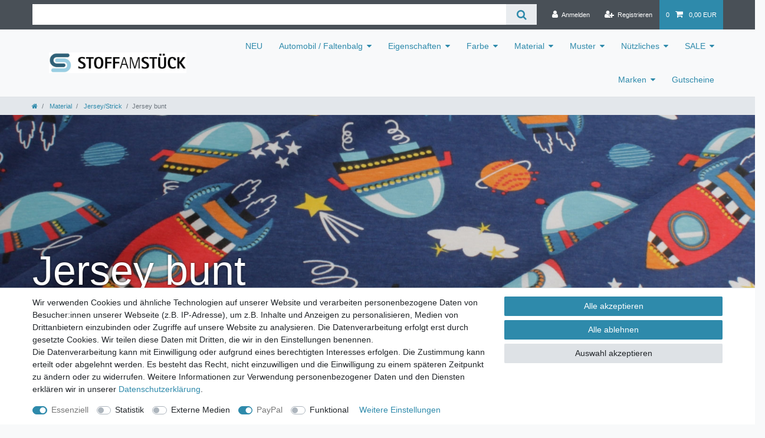

--- FILE ---
content_type: text/html; charset=UTF-8
request_url: https://www.stoffamstueck.de/material/jersey/jersey-bunt?page=3
body_size: 94998
content:






<!DOCTYPE html>

<html lang="de" data-framework="vue" prefix="og: http://ogp.me/ns#" class="icons-loading">

<head>
                        

    <script type="text/javascript">
    (function() {
        var _availableConsents = {"necessary.consent":[true,[],null],"necessary.session":[true,[],null],"necessary.csrf":[true,["XSRF-TOKEN"],null],"necessary.shopbooster_cookie":[true,["plenty_cache"],null],"tracking.Uptain":[false,["uptain"],false],"media.reCaptcha":[false,[],false],"paypal.paypal-cookies":[true,["X-PP-SILOVER","X-PP-L7","tsrc","paypalplus_session_v2"],true],"convenience.languageDetection":[null,[],null]};
        var _allowedCookies = ["plenty_cache","XSRF-TOKEN","X-PP-SILOVER","X-PP-L7","tsrc","paypalplus_session_v2","plenty-shop-cookie","PluginSetPreview","SID_PLENTY_ADMIN_18353","PreviewCookie"] || [];

        window.ConsentManager = (function() {
            var _consents = (function() {
                var _rawCookie = document.cookie.split(";").filter(function (cookie) {
                    return cookie.trim().indexOf("plenty-shop-cookie=") === 0;
                })[0];

                if (!!_rawCookie) {
                    try {
                        _rawCookie = decodeURIComponent(_rawCookie);
                    } catch (e) {
                        document.cookie = "plenty-shop-cookie= ; expires = Thu, 01 Jan 1970 00:00:00 GMT"
                        return null;
                    }

                    try {
                        return JSON.parse(
                            _rawCookie.trim().substr("plenty-shop-cookie=".length)
                        );
                    } catch (e) {
                        return null;
                    }
                }
                return null;
            })();

            Object.keys(_consents || {}).forEach(function(group) {
                if(typeof _consents[group] === 'object' && _consents[group] !== null)
                {
                    Object.keys(_consents[group] || {}).forEach(function(key) {
                        var groupKey = group + "." + key;
                        if(_consents[group][key] && _availableConsents[groupKey] && _availableConsents[groupKey][1].length) {
                            Array.prototype.push.apply(_allowedCookies, _availableConsents[groupKey][1]);
                        }
                    });
                }
            });

            if(!_consents) {
                Object.keys(_availableConsents || {})
                    .forEach(function(groupKey) {
                        if(_availableConsents[groupKey] && ( _availableConsents[groupKey][0] || _availableConsents[groupKey][2] )) {
                            Array.prototype.push.apply(_allowedCookies, _availableConsents[groupKey][1]);
                        }
                    });
            }

            var _setResponse = function(key, response) {
                _consents = _consents || {};
                if(typeof key === "object" && typeof response === "undefined") {
                    _consents = key;
                    document.dispatchEvent(new CustomEvent("consent-change", {
                        detail: {key: null, value: null, data: key}
                    }));
                    _enableScriptsOnConsent();
                } else {
                    var groupKey = key.split(".")[0];
                    var consentKey = key.split(".")[1];
                    _consents[groupKey] = _consents[groupKey] || {};
                    if(consentKey === "*") {
                        Object.keys(_availableConsents).forEach(function(aKey) {
                            if(aKey.split(".")[0] === groupKey) {
                                _consents[groupKey][aKey.split(".")[1]] = response;
                            }
                        });
                    } else {
                        _consents[groupKey][consentKey] = response;
                    }
                    document.dispatchEvent(new CustomEvent("consent-change", {
                        detail: {key: key, value: response, data: _consents}
                    }));
                    _enableScriptsOnConsent();
                }
                if(!_consents.hasOwnProperty('_id')) {
                    _consents['_id'] = "36756b7aa41add34ac25b20653966d0947b083ec";
                }

                Object.keys(_availableConsents).forEach(function(key) {
                    if((_availableConsents[key][1] || []).length > 0) {
                        if(_isConsented(key)) {
                            _availableConsents[key][1].forEach(function(cookie) {
                                if(_allowedCookies.indexOf(cookie) < 0) _allowedCookies.push(cookie);
                            });
                        } else {
                            _allowedCookies = _allowedCookies.filter(function(cookie) {
                                return _availableConsents[key][1].indexOf(cookie) < 0;
                            });
                        }
                    }
                });

                document.cookie = "plenty-shop-cookie=" + JSON.stringify(_consents) + "; path=/; secure";
            };
            var _hasResponse = function() {
                return _consents !== null;
            };

            var _expireDate = function() {
                var expireSeconds = 0;
                                const date = new Date();
                date.setSeconds(date.getSeconds() + expireSeconds);
                const offset = date.getTimezoneOffset() / 60;
                date.setHours(date.getHours() - offset)
                return date.toUTCString();
            }
            var _isConsented = function(key) {
                var groupKey = key.split(".")[0];
                var consentKey = key.split(".")[1];

                if (consentKey === "*") {
                    return Object.keys(_availableConsents).some(function (aKey) {
                        var aGroupKey = aKey.split(".")[0];
                        return aGroupKey === groupKey && _isConsented(aKey);
                    });
                } else {
                    if(!_hasResponse()) {
                        return _availableConsents[key][0] || _availableConsents[key][2];
                    }

                    if(_consents.hasOwnProperty(groupKey) && _consents[groupKey].hasOwnProperty(consentKey))
                    {
                        return !!_consents[groupKey][consentKey];
                    }
                    else {
                        if(!!_availableConsents[key])
                        {
                            return _availableConsents[key][0];
                        }

                        console.warn("Cookie has been blocked due to not being registered: " + key);
                        return false;
                    }
                }
            };
            var _getConsents = function() {
                var _result = {};
                Object.keys(_availableConsents).forEach(function(key) {
                    var groupKey = key.split(".")[0];
                    var consentKey = key.split(".")[1];
                    _result[groupKey] = _result[groupKey] || {};
                    if(consentKey !== "*") {
                        _result[groupKey][consentKey] = _isConsented(key);
                    }
                });
                return _result;
            };
            var _isNecessary = function(key) {
                return _availableConsents.hasOwnProperty(key) && _availableConsents[key][0];
            };
            var _enableScriptsOnConsent = function() {
                var elementsToEnable = document.querySelectorAll("script[data-cookie-consent]");
                Array.prototype.slice.call(elementsToEnable).forEach(function(el) {
                    if(el.dataset && el.dataset.cookieConsent && el.type !== "application/javascript") {
                        var newScript = document.createElement("script");
                        if(el.src) {
                            newScript.src = el.src;
                        } else {
                            newScript.textContent = el.textContent;
                        }
                        el.parentNode.replaceChild(newScript, el);
                    }
                });
            };
            window.addEventListener("load", _enableScriptsOnConsent);
            
            return {
                setResponse: _setResponse,
                hasResponse: _hasResponse,
                isConsented: _isConsented,
                getConsents: _getConsents,
                isNecessary: _isNecessary
            };
        })();
    })();
</script>


    
<meta charset="utf-8">
<meta http-equiv="X-UA-Compatible" content="IE=edge">
<meta name="viewport" content="width=device-width, initial-scale=1">
<meta name="generator" content="plentymarkets" />
<meta name="format-detection" content="telephone=no"> 
<link rel="icon" type="image/x-icon" href="https://cdn02.plentymarkets.com/qyokdfll74o8/frontend/favicon_0.ico">



            <link rel="canonical" href="https://www.stoffamstueck.de/material/jersey/jersey-bunt?page=3">
    
    
<style data-font="Custom-Font">
    
                
        .icons-loading .fa { visibility: hidden !important; }
</style>

<link rel="preload" href="https://cdn02.plentymarkets.com/qyokdfll74o8/plugin/22/ceres/css/ceres-icons.css" as="style" onload="this.onload=null;this.rel='stylesheet';">
<noscript><link rel="stylesheet" href="https://cdn02.plentymarkets.com/qyokdfll74o8/plugin/22/ceres/css/ceres-icons.css"></noscript>


<link rel="preload" as="style" href="https://cdn02.plentymarkets.com/qyokdfll74o8/plugin/22/ceres/css/ceres-base.css?v=4c097d67907b84cbce8e2027f1dd84771934e4e8">
    <link rel="stylesheet" href="https://cdn02.plentymarkets.com/qyokdfll74o8/plugin/22/ceres/css/ceres-base.css?v=4c097d67907b84cbce8e2027f1dd84771934e4e8">


<script type="application/javascript">
    /*! loadCSS. [c]2017 Filament Group, Inc. MIT License */
    /* This file is meant as a standalone workflow for
    - testing support for link[rel=preload]
    - enabling async CSS loading in browsers that do not support rel=preload
    - applying rel preload css once loaded, whether supported or not.
    */
    (function( w ){
        "use strict";
        // rel=preload support test
        if( !w.loadCSS ){
            w.loadCSS = function(){};
        }
        // define on the loadCSS obj
        var rp = loadCSS.relpreload = {};
        // rel=preload feature support test
        // runs once and returns a function for compat purposes
        rp.support = (function(){
            var ret;
            try {
                ret = w.document.createElement( "link" ).relList.supports( "preload" );
            } catch (e) {
                ret = false;
            }
            return function(){
                return ret;
            };
        })();

        // if preload isn't supported, get an asynchronous load by using a non-matching media attribute
        // then change that media back to its intended value on load
        rp.bindMediaToggle = function( link ){
            // remember existing media attr for ultimate state, or default to 'all'
            var finalMedia = link.media || "all";

            function enableStylesheet(){
                // unbind listeners
                if( link.addEventListener ){
                    link.removeEventListener( "load", enableStylesheet );
                } else if( link.attachEvent ){
                    link.detachEvent( "onload", enableStylesheet );
                }
                link.setAttribute( "onload", null );
                link.media = finalMedia;
            }

            // bind load handlers to enable media
            if( link.addEventListener ){
                link.addEventListener( "load", enableStylesheet );
            } else if( link.attachEvent ){
                link.attachEvent( "onload", enableStylesheet );
            }

            // Set rel and non-applicable media type to start an async request
            // note: timeout allows this to happen async to let rendering continue in IE
            setTimeout(function(){
                link.rel = "stylesheet";
                link.media = "only x";
            });
            // also enable media after 3 seconds,
            // which will catch very old browsers (android 2.x, old firefox) that don't support onload on link
            setTimeout( enableStylesheet, 3000 );
        };

        // loop through link elements in DOM
        rp.poly = function(){
            // double check this to prevent external calls from running
            if( rp.support() ){
                return;
            }
            var links = w.document.getElementsByTagName( "link" );
            for( var i = 0; i < links.length; i++ ){
                var link = links[ i ];
                // qualify links to those with rel=preload and as=style attrs
                if( link.rel === "preload" && link.getAttribute( "as" ) === "style" && !link.getAttribute( "data-loadcss" ) ){
                    // prevent rerunning on link
                    link.setAttribute( "data-loadcss", true );
                    // bind listeners to toggle media back
                    rp.bindMediaToggle( link );
                }
            }
        };

        // if unsupported, run the polyfill
        if( !rp.support() ){
            // run once at least
            rp.poly();

            // rerun poly on an interval until onload
            var run = w.setInterval( rp.poly, 500 );
            if( w.addEventListener ){
                w.addEventListener( "load", function(){
                    rp.poly();
                    w.clearInterval( run );
                } );
            } else if( w.attachEvent ){
                w.attachEvent( "onload", function(){
                    rp.poly();
                    w.clearInterval( run );
                } );
            }
        }


        // commonjs
        if( typeof exports !== "undefined" ){
            exports.loadCSS = loadCSS;
        }
        else {
            w.loadCSS = loadCSS;
        }
    }( typeof global !== "undefined" ? global : this ) );

    (function() {
        var checkIconFont = function() {
            if(!document.fonts || document.fonts.check("1em FontAwesome")) {
                document.documentElement.classList.remove('icons-loading');
            }
        };

        if(document.fonts) {
            document.fonts.addEventListener("loadingdone", checkIconFont);
            window.addEventListener("load", checkIconFont);
        }
        checkIconFont();
    })();
</script>

                    

<!-- Extend the existing style with a template -->
                    



        
            <link rel="prev" href="https://www.stoffamstueck.de/material/jersey/jersey-bunt?page=2" />
    
            <link rel="next" href="https://www.stoffamstueck.de/material/jersey/jersey-bunt?page=4" />
    
              

    
    
    
    
    

                    
    

<meta name="robots" content="ALL">
    <meta name="description" content="Bedruckte Jerseys mit mannigfaltigen Mustern">
    <meta name="keywords" content="stoffamstueck stoff bedruckt jersey jerseys muster kinderjersey">
<meta property="og:title" content="Jersey bunt | Stoff am Stück"/>
<meta property="og:type" content="article"/>
<meta property="og:url" content="https://www.stoffamstueck.de/material/jersey/jersey-bunt"/>
<meta property="og:image" content="/documents/category/55/dunkelblau-jersey-ufo1.jpg"/>
<meta property="thumbnail" content="/documents/category/55/dunkelblau-jersey-ufo1.jpg"/>

<script type="application/ld+json">
{
    "@context": "http://schema.org",
    "@type": "WebSite",
    "url": "https://www.stoffamstueck.de/material/jersey/jersey-bunt"
    }
</script>

<title>Jersey bunt | Stoff am Stück</title>
    
            <style>
    #paypal_loading_screen {
        display: none;
        position: fixed;
        z-index: 2147483640;
        top: 0;
        left: 0;
        width: 100%;
        height: 100%;
        overflow: hidden;

        transform: translate3d(0, 0, 0);

        background-color: black;
        background-color: rgba(0, 0, 0, 0.8);
        background: radial-gradient(ellipse closest-corner, rgba(0,0,0,0.6) 1%, rgba(0,0,0,0.8) 100%);

        color: #fff;
    }

    #paypal_loading_screen .paypal-checkout-modal {
        font-family: "HelveticaNeue", "HelveticaNeue-Light", "Helvetica Neue Light", helvetica, arial, sans-serif;
        font-size: 14px;
        text-align: center;

        box-sizing: border-box;
        max-width: 350px;
        top: 50%;
        left: 50%;
        position: absolute;
        transform: translateX(-50%) translateY(-50%);
        cursor: pointer;
        text-align: center;
    }

    #paypal_loading_screen.paypal-overlay-loading .paypal-checkout-message, #paypal_loading_screen.paypal-overlay-loading .paypal-checkout-continue {
        display: none;
    }

    .paypal-checkout-loader {
        display: none;
    }

    #paypal_loading_screen.paypal-overlay-loading .paypal-checkout-loader {
        display: block;
    }

    #paypal_loading_screen .paypal-checkout-modal .paypal-checkout-logo {
        cursor: pointer;
        margin-bottom: 30px;
        display: inline-block;
    }

    #paypal_loading_screen .paypal-checkout-modal .paypal-checkout-logo img {
        height: 36px;
    }

    #paypal_loading_screen .paypal-checkout-modal .paypal-checkout-logo img.paypal-checkout-logo-pp {
        margin-right: 10px;
    }

    #paypal_loading_screen .paypal-checkout-modal .paypal-checkout-message {
        font-size: 15px;
        line-height: 1.5;
        padding: 10px 0;
    }

    #paypal_loading_screen.paypal-overlay-context-iframe .paypal-checkout-message, #paypal_loading_screen.paypal-overlay-context-iframe .paypal-checkout-continue {
        display: none;
    }

    .paypal-spinner {
        height: 30px;
        width: 30px;
        display: inline-block;
        box-sizing: content-box;
        opacity: 1;
        filter: alpha(opacity=100);
        animation: rotation .7s infinite linear;
        border-left: 8px solid rgba(0, 0, 0, .2);
        border-right: 8px solid rgba(0, 0, 0, .2);
        border-bottom: 8px solid rgba(0, 0, 0, .2);
        border-top: 8px solid #fff;
        border-radius: 100%
    }

    .paypalSmartButtons div {
        margin-left: 10px;
        margin-right: 10px;
    }
</style>                <style>@media only screen and (min-width: 576px){
.owl-item .cmp-product-thumb{
min-height: 405px;
}
}

.footer {
    background: url(https://www.stoffamstueck.de/images/gallery/layout/bg-footer.jpg);
    max-width: 100%!important;
}

.footer-container {
max-width:1170px;
margin:auto;
}

.footer-headline {
font-size: 17px;
text-transform: uppercase;
line-height: 30px;
font-weight: normal;
}

.footer-headline-blue {
color: #2f8bac;
font-size: 17px;
text-transform: uppercase;
line-height: 30px;
font-weight: normal;
}

.home-new p {
    font-size: 2em;
    margin-bottom: 10px;
    color: black;
font-weight:bold;
text-transform: capitalize;
}

.home-new .widget-inner .bg-appearance {
background: transparent!important;
padding-left:0;
}

.single .widget.widget-item-list.widget-primary { width:100% }</style>
                            <meta name="google-site-verification" content="8lrOhRO9x6DE9jvuqNkFah6LkkECjRmzrB2gBXgQWNc" />
    
        </head>

<body class="page-category-item page-category category-55 ">

                    

<script>
    if('ontouchstart' in document.documentElement)
    {
        document.body.classList.add("touch");
    }
    else
    {
        document.body.classList.add("no-touch");
    }
</script>


<div id="vue-app" class="app">
    
    <lazy-hydrate when-idle>
        <notifications template="#vue-notifications" :initial-notifications="{&quot;error&quot;:null,&quot;warn&quot;:null,&quot;info&quot;:null,&quot;success&quot;:null,&quot;log&quot;:null}"></notifications>
    </lazy-hydrate>

    

             <header id="page-header" class="">
        <div class="container-max">
            <div class="row flex-row-reverse position-relative">
                <div id="page-header-parent" class="col-12 header-container" data-header-offset>
                    <!-- 332 -->
 

<div class="top-bar header-fw">
    <div class="container-max px-0 pr-lg-3">
        <div class="row mx-0 flex-row-reverse position-relative">
                                            
            <div class="top-bar-items search-permanent d-flex flex-grow-1 flex-column-reverse flex-md-row">
                                                            <div class="always-visible-search flex-grow-1">
                            <lazy-hydrate when-idle>                                <item-search>
                                    <div class="position-relative d-flex flex-grow-1">
                                        <input type="search" class="search-input px-3 py-2 flex-grow-1" aria-label="Search term">
                                        <button class="search-submit px-3" type="submit" aria-label="Suche">
                                            <i class="fa fa-search"></i>
                                        </button>
                                    </div>

                                    
                                                                    </item-search>
                            </lazy-hydrate>                        </div>
                                                    <div class="controls">
                    <ul id="controlsList" class="controls-list mb-0 d-flex list-inline pl-2 pl-sm-1 pl-md-0">
                                                    <li class="list-inline-item control-user">
                                <client-only>
                                    <user-login-handler
                                        :show-login="true"
                                        :show-registration="true">
                                                                                <a class="nav-link" data-toggle="modal" aria-label="Anmelden">
                                            <i class="fa fa-user mr-0 mr-sm-1" aria-hidden="true"></i>
                                            <span class="d-none d-sm-inline">Anmelden</span>
                                        </a>
                                                                                                                        <a class="nav-link" data-toggle="modal" aria-label="Registrieren">
                                            <i class="fa fa-user-plus mr-0 mr-sm-1" aria-hidden="true"></i>
                                            <span class="d-none d-sm-inline">Registrieren</span>
                                        </a>
                                                                            </user-login-handler>
                                </client-only>
                            </li>
                        
                        
                        
                        
                        
                                                    <li class="list-inline-item control-basket position-relative">
                                <a v-toggle-basket-preview href="#" class="toggle-basket-preview nav-link" >
                                                                            <span class="mr-2" v-basket-item-quantity="$store.state.basket.data.itemQuantity">0</span>
                                    
                                    <icon icon="shopping-cart" class-loading="fa-refresh" :loading="$store.state.basket.isBasketLoading"></icon>
                                                                            <span class="badge p-0 ml-2" v-if="!$store.state.basket.showNetPrices" v-basket-item-sum="$store.state.basket.data.itemSum">0,00 EUR</span>
                                        <span class="badge p-0 ml-2" v-else v-cloak v-basket-item-sum="$store.state.basket.data.itemSumNet">0,00 EUR</span>
                                                                    </a>

                                <basket-preview v-if="$store.state.lazyComponent.components['basket-preview']" :show-net-prices="false" :visible-fields="[&quot;basket.value_of_items_gross&quot;,&quot;basket.shipping_costs_gross&quot;,&quot;basket.order_total_gross&quot;]">
                                    <template #before-basket-item>
                                                            
                                    </template>
                                    <template #after-basket-item>
                                                            
                                    </template>
                                    <template #before-basket-totals>
                                                            
                                    </template>
                                    <template #before-item-sum>
                                                            
                                    </template>
                                    <template #after-item-sum>
                                                            
                                    </template>
                                    <template #before-shipping-costs>
                                                            
                                    </template>
                                    <template #after-shipping-costs>
                                                            
                                    </template>
                                    <template #before-total-sum>
                                                            
                                    </template>
                                    <template #before-vat>
                                                            
                                    </template>
                                    <template #after-vat>
                                                            
                                    </template>
                                    <template #after-total-sum>
                                                            
                                    </template>
                                    <template #after-basket-totals>
                                                            
                                    </template>
                                    <template #before-checkout-button>
                                                            
                                    </template>
                                    <template #after-checkout-button>
                                                            
                                    </template>
                                </basket-preview>
                            </li>
                                            </ul>
                </div>
            </div>
        </div>
    </div>

    <div class="container-max px-0 px-lg-3">
        <div class="row mx-0 flex-row-reverse position-relative">
            
            
                    </div>
    </div>
</div>



<nav class="navbar header-fw p-0 border-bottom fw-widget normalmenu">
    <div class="container-max d-block"
    >
        <div class="row mx-0 position-relative d-flex">
            <div class="brand-wrapper px-lg-3 d-flex flex-fill">
                                    <a class="navbar-brand py-2" href="/">
                        <picture data-alt="Stoff am Stück">
                            <source srcset="https://cdn02.plentymarkets.com/qyokdfll74o8/frontend/SaS_Logo_2022.jpg">
                            <img
                                class="img-fluid"
                                src="https://cdn02.plentymarkets.com/qyokdfll74o8/frontend/SaS_Logo_2022.jpg"
                                alt="Stoff am Stück"
                            />
                        </picture>
                    </a>
                
                <button v-open-mobile-navigation class="navbar-toggler d-lg-none p-3" type="button">
                    &#9776;
                </button>
            </div>

            <div class="main-navbar-collapsable d-none d-lg-block">
                <ul class="mainmenu p-0 m-0 d-flex">
                                
    
        
                                                                
            
                <li>
                    <a href="/neu">NEU</a>
                </li>

                        
        
                                                                                                                                                    
            
                <li class="ddown" v-navigation-touch-handler>
                    <a href="/faltenbalg">Automobil / Faltenbalg</a>
                                        <ul data-level="1" class="collapse nav-dropdown-0">
                                                                                                                                                        <li><ul class="collapse-inner">
                                    <li class="level1">
                                                <a @touchstart.stop href="/faltenbalg/faltenbalg">Faltenbälge</a>
                    </li>
                                                        </ul></li>
                                                                                                                    <li><ul class="collapse-inner">
                                    <li class="level1">
                                                <a @touchstart.stop href="/faltenbalg/faltenbalgstoff">Automobilbereich/Stoffe</a>
                    </li>
                                                        </ul></li>
                                                                                                                    <li><ul class="collapse-inner">
                                    <li class="level1">
                                                <a @touchstart.stop href="/faltenbalg/wer-baut-ein">Wer baut ein?</a>
                    </li>
                                                        </ul></li>
                                                                        
                                            </ul>
                                    </li>

                        
        
                                                                                                                                                                                                                                                                                                                                                        
            
                <li class="ddown" v-navigation-touch-handler>
                    <a href="/themen">Eigenschaften</a>
                                        <ul data-level="1" class="collapse nav-dropdown-1">
                                                                                                                                                        <li><ul class="collapse-inner">
                                    <li class="level1">
                                                <a @touchstart.stop href="/themen/flammhemmend">Flammhemmend</a>
                    </li>
                                                        </ul></li>
                                                                                                                    <li><ul class="collapse-inner">
                                    <li class="level1">
                                                <a @touchstart.stop href="/themen/kba-kontrolliert-biologischer-anbau-gots">GOTS / kbA</a>
                    </li>
                                                        </ul></li>
                                                                                                                    <li><ul class="collapse-inner">
                                    <li class="level1">
                                                <a @touchstart.stop href="/themen/isolierend">Isolierend</a>
                    </li>
                                                        </ul></li>
                                                                                                                    <li><ul class="collapse-inner">
                                    <li class="level1">
                                                <a @touchstart.stop href="/themen/oeko-tex-standard">Öko - Tex Standard 100</a>
                    </li>
                                                        </ul></li>
                                                                                                                    <li><ul class="collapse-inner">
                                    <li class="level1">
                                                <a @touchstart.stop href="/themen/uv-lichtbestaendig">Outdoor/UV-lichtbeständig</a>
                    </li>
                                                        </ul></li>
                                                                                                                    <li><ul class="collapse-inner">
                                    <li class="level1">
                                                <a @touchstart.stop href="/themen/polsterstoff">Polsterstoff</a>
                    </li>
                                                        </ul></li>
                                                                                                                    <li><ul class="collapse-inner">
                                    <li class="level1">
                                                <a @touchstart.stop href="/themen/stretch">Stretch</a>
                    </li>
                                                        </ul></li>
                                                                                                                    <li><ul class="collapse-inner">
                                    <li class="level1">
                                                <a @touchstart.stop href="/themen/technisches-gewebe">Technisches Gewebe</a>
                    </li>
                                                        </ul></li>
                                                                                                                    <li><ul class="collapse-inner">
                                    <li class="level1">
                                                <a @touchstart.stop href="/themen/ueberbreit">Überbreit</a>
                    </li>
                                                        </ul></li>
                                                                                                                    <li><ul class="collapse-inner">
                                    <li class="level1">
                                                <a @touchstart.stop href="/themen/verdunklungsstoff">Verdunklungsstoff</a>
                    </li>
                                                        </ul></li>
                                                                        
                                            </ul>
                                    </li>

                        
        
                                                                                                                                                                                                                                                                                                                                                                                                                                                                        
            
                <li class="ddown" v-navigation-touch-handler>
                    <a href="/farben">Farbe</a>
                                        <ul data-level="1" class="collapse nav-dropdown-2">
                                                                                                                                                        <li><ul class="collapse-inner">
                                    <li class="level1">
                                                <a @touchstart.stop href="/farben/grau">Anthrazit / Grau</a>
                    </li>
                                                        </ul></li>
                                                                                                                    <li><ul class="collapse-inner">
                                    <li class="level1">
                                                <a @touchstart.stop href="/farben/beige-braun">Beige / Braun</a>
                    </li>
                                                        </ul></li>
                                                                                                                    <li><ul class="collapse-inner">
                                    <li class="level1">
                                                <a @touchstart.stop href="/farben/blau">Blau / Dunkelblau</a>
                    </li>
                                                        </ul></li>
                                                                                                                    <li><ul class="collapse-inner">
                                    <li class="level1">
                                                <a @touchstart.stop href="/farben/rot">Bordeaux / Rot</a>
                    </li>
                                                        </ul></li>
                                                                                                                    <li><ul class="collapse-inner">
                                    <li class="level1">
                                                <a @touchstart.stop href="/farben/champagner-creme">Champagner / Ecru</a>
                    </li>
                                                        </ul></li>
                                                                                                                    <li><ul class="collapse-inner">
                                    <li class="level1">
                                                <a @touchstart.stop href="/farben/gelb">Gelb / Ocker</a>
                    </li>
                                                        </ul></li>
                                                                                                                    <li><ul class="collapse-inner">
                                    <li class="level1">
                                                <a @touchstart.stop href="/farben/gold">Gold</a>
                    </li>
                                                        </ul></li>
                                                                                                                    <li><ul class="collapse-inner">
                                    <li class="level1">
                                                <a @touchstart.stop href="/farben/gruen">Grün / Türkis</a>
                    </li>
                                                        </ul></li>
                                                                                                                    <li><ul class="collapse-inner">
                                    <li class="level1">
                                                <a @touchstart.stop href="/farben/lila-pink">Lila / Pink / Violett</a>
                    </li>
                                                        </ul></li>
                                                                                                                    <li><ul class="collapse-inner">
                                    <li class="level1">
                                                <a @touchstart.stop href="/farben/weiss">Off-White / Weiß</a>
                    </li>
                                                        </ul></li>
                                                                                                                    <li><ul class="collapse-inner">
                                    <li class="level1">
                                                <a @touchstart.stop href="/farben/orange">Orange / Terracotta</a>
                    </li>
                                                        </ul></li>
                                                                                                                    <li><ul class="collapse-inner">
                                    <li class="level1">
                                                <a @touchstart.stop href="/farben/rosa">Rosa</a>
                    </li>
                                                        </ul></li>
                                                                                                                    <li><ul class="collapse-inner">
                                    <li class="level1">
                                                <a @touchstart.stop href="/farben/schwarz">Schwarz</a>
                    </li>
                                                        </ul></li>
                                                                                                                    <li><ul class="collapse-inner">
                                    <li class="level1">
                                                <a @touchstart.stop href="/farben/silber">Silber</a>
                    </li>
                                                        </ul></li>
                                                                        
                                            </ul>
                                    </li>

                        
        
                                                                                                                                                                                                                                                                                                                                                                                                                                                                                                                                                                                                                                                                                                                                                                                                                                                                                                                                                                                                                                                                                                                                            
            
                <li class="ddown" v-navigation-touch-handler>
                    <a href="/material">Material</a>
                                        <ul data-level="1" class="collapse nav-dropdown-3">
                                                                                                                                                        <li><ul class="collapse-inner">
                                    <li class="level1">
                                                <a @touchstart.stop href="/material/batist">Batist</a>
                    </li>
                                                        </ul></li>
                                                                                                                    <li><ul class="collapse-inner">
                                    <li class="level1">
                                                <a @touchstart.stop href="/material/baumwolle">Baumwolle</a>
                    </li>
                                                                
                                                        </ul></li>
                                                                                                                    <li><ul class="collapse-inner">
                                    <li class="level1">
                                                <a @touchstart.stop href="/material/bio-baumwolle">Bio Baumwolle</a>
                    </li>
                                                        </ul></li>
                                                                                                                    <li><ul class="collapse-inner">
                                    <li class="level1">
                                                <a @touchstart.stop href="/material/chiffon">Chiffon</a>
                    </li>
                                                                
                                                        </ul></li>
                                                                                                                    <li><ul class="collapse-inner">
                                    <li class="level1">
                                                <a @touchstart.stop href="/material/cord">Cord</a>
                    </li>
                                                        </ul></li>
                                                                                                                    <li><ul class="collapse-inner">
                                    <li class="level1">
                                                <a @touchstart.stop href="/material/cordura">Cordura</a>
                    </li>
                                                        </ul></li>
                                                                                                                    <li><ul class="collapse-inner">
                                    <li class="level1">
                                                <a @touchstart.stop href="/material/crepe-de-chine">Crêpe de Chine</a>
                    </li>
                                                        </ul></li>
                                                                                                                    <li><ul class="collapse-inner">
                                    <li class="level1">
                                                <a @touchstart.stop href="/material/kunstleder">Echtleder / Kunstleder</a>
                    </li>
                                                                
                                                        </ul></li>
                                                                                                                    <li><ul class="collapse-inner">
                                    <li class="level1">
                                                <a @touchstart.stop href="/material/fell">Fell</a>
                    </li>
                                                        </ul></li>
                                                                                                                    <li><ul class="collapse-inner">
                                    <li class="level1">
                                                <a @touchstart.stop href="/material/filz">Filz</a>
                    </li>
                                                        </ul></li>
                                                                                                                    <li><ul class="collapse-inner">
                                    <li class="level1">
                                                <a @touchstart.stop href="/material/flanell">Flanell</a>
                    </li>
                                                        </ul></li>
                                                                                                                    <li><ul class="collapse-inner">
                                    <li class="level1">
                                                <a @touchstart.stop href="/material/fleece">Fleece</a>
                    </li>
                                                                
                                                        </ul></li>
                                                                                                                    <li><ul class="collapse-inner">
                                    <li class="level1">
                                                <a @touchstart.stop href="/material/frottee">Frottee</a>
                    </li>
                                                        </ul></li>
                                                                                                                    <li><ul class="collapse-inner">
                                    <li class="level1">
                                                <a @touchstart.stop href="/material/jacquard">Gobelin/Jacquard</a>
                    </li>
                                                        </ul></li>
                                                                                                                    <li><ul class="collapse-inner">
                                    <li class="level1">
                                                <a @touchstart.stop href="/material/jeans">Jeans</a>
                    </li>
                                                        </ul></li>
                                                                                                                    <li><ul class="collapse-inner">
                                    <li class="level1">
                                                <a @touchstart.stop href="/material/jersey">Jersey/Strick</a>
                    </li>
                                                                
                                                        </ul></li>
                                                                                                                    <li><ul class="collapse-inner">
                                    <li class="level1">
                                                <a @touchstart.stop href="/material/kork">Kork</a>
                    </li>
                                                        </ul></li>
                                                                                                                    <li><ul class="collapse-inner">
                                    <li class="level1">
                                                <a @touchstart.stop href="/material/leinen">Leinen / Ramie</a>
                    </li>
                                                                
                                                        </ul></li>
                                                                                                                    <li><ul class="collapse-inner">
                                    <li class="level1">
                                                <a @touchstart.stop href="/material/musselin">Musselin</a>
                    </li>
                                                                
                                                        </ul></li>
                                                                                                                    <li><ul class="collapse-inner">
                                    <li class="level1">
                                                <a @touchstart.stop href="/material/nicki">Nicki</a>
                    </li>
                                                        </ul></li>
                                                                                                                    <li><ul class="collapse-inner">
                                    <li class="level1">
                                                <a @touchstart.stop href="/material/pluesch">Plüsch / Teddy</a>
                    </li>
                                                        </ul></li>
                                                                                                                    <li><ul class="collapse-inner">
                                    <li class="level1">
                                                <a @touchstart.stop href="/material/polyester">Polyester</a>
                    </li>
                                                        </ul></li>
                                                                                                                    <li><ul class="collapse-inner">
                                    <li class="level1">
                                                <a @touchstart.stop href="/material/popeline">Popeline</a>
                    </li>
                                                        </ul></li>
                                                                                                                    <li><ul class="collapse-inner">
                                    <li class="level1">
                                                <a @touchstart.stop href="/material/recycled">Recycelt</a>
                    </li>
                                                        </ul></li>
                                                                                                                    <li><ul class="collapse-inner">
                                    <li class="level1">
                                                <a @touchstart.stop href="/material/samt">Samt</a>
                    </li>
                                                        </ul></li>
                                                                                                                    <li><ul class="collapse-inner">
                                    <li class="level1">
                                                <a @touchstart.stop href="/material/satin">Satin</a>
                    </li>
                                                        </ul></li>
                                                                                                                    <li><ul class="collapse-inner">
                                    <li class="level1">
                                                <a @touchstart.stop href="/material/seide">Seide</a>
                    </li>
                                                                
                                                        </ul></li>
                                                                                                                    <li><ul class="collapse-inner">
                                    <li class="level1">
                                                <a @touchstart.stop href="/material/soft-shell">Soft Shell</a>
                    </li>
                                                        </ul></li>
                                                                                                                    <li><ul class="collapse-inner">
                                    <li class="level1">
                                                <a @touchstart.stop href="/material/spitze">Spitze/Organza/Tüll</a>
                    </li>
                                                        </ul></li>
                                                                                                                    <li><ul class="collapse-inner">
                                    <li class="level1">
                                                <a @touchstart.stop href="/material/stepp-stoff">Stepper</a>
                    </li>
                                                        </ul></li>
                                                                    <li class="level1 bt-more"><a @touchstart.stop href="/material">Mehr...</a></li>
                                        
                                            </ul>
                                    </li>

                        
        
                                                                                                                                                                                                                                                                                                                                                                                                                                                                                                                                                                                                                                                                                                                                                                                                                                                                                                                                                                                                                                                                                                                                                                                                                                                                                        
            
                <li class="ddown" v-navigation-touch-handler>
                    <a href="/muster">Muster</a>
                                        <ul data-level="1" class="collapse nav-dropdown-4">
                                                                                                                                                        <li><ul class="collapse-inner">
                                    <li class="level1">
                                                <a @touchstart.stop href="/muster/apart-ausgefallen">Apart &amp; ausgefallen</a>
                    </li>
                                                        </ul></li>
                                                                                                                    <li><ul class="collapse-inner">
                                    <li class="level1">
                                                <a @touchstart.stop href="/muster/auto">Auto/Fahrzeug</a>
                    </li>
                                                        </ul></li>
                                                                                                                    <li><ul class="collapse-inner">
                                    <li class="level1">
                                                <a @touchstart.stop href="/muster/bauernkaro">Bauernkaro/Bauernstreifen</a>
                    </li>
                                                        </ul></li>
                                                                                                                    <li><ul class="collapse-inner">
                                    <li class="level1">
                                                <a @touchstart.stop href="/muster/blockstreifen">Blockstreifen</a>
                    </li>
                                                        </ul></li>
                                                                                                                    <li><ul class="collapse-inner">
                                    <li class="level1">
                                                <a @touchstart.stop href="/muster/blumen">Blumen / Botanik</a>
                    </li>
                                                        </ul></li>
                                                                                                                    <li><ul class="collapse-inner">
                                    <li class="level1">
                                                <a @touchstart.stop href="/muster/dschungel">Dschungel</a>
                    </li>
                                                        </ul></li>
                                                                                                                    <li><ul class="collapse-inner">
                                    <li class="level1">
                                                <a @touchstart.stop href="/muster/feder">Feder / Vogel</a>
                    </li>
                                                        </ul></li>
                                                                                                                    <li><ul class="collapse-inner">
                                    <li class="level1">
                                                <a @touchstart.stop href="/muster/frauen">Frauen</a>
                    </li>
                                                        </ul></li>
                                                                                                                    <li><ul class="collapse-inner">
                                    <li class="level1">
                                                <a @touchstart.stop href="/muster/geometrie">Geometrie</a>
                    </li>
                                                        </ul></li>
                                                                                                                    <li><ul class="collapse-inner">
                                    <li class="level1">
                                                <a @touchstart.stop href="/muster/ginkgo">Ginkgo</a>
                    </li>
                                                        </ul></li>
                                                                                                                    <li><ul class="collapse-inner">
                                    <li class="level1">
                                                <a @touchstart.stop href="/muster/glitzer-glitter">Glitzer / Glitter</a>
                    </li>
                                                        </ul></li>
                                                                                                                    <li><ul class="collapse-inner">
                                    <li class="level1">
                                                <a @touchstart.stop href="/muster/herzchen">Herzchen</a>
                    </li>
                                                        </ul></li>
                                                                                                                    <li><ul class="collapse-inner">
                                    <li class="level1">
                                                <a @touchstart.stop href="/muster/hunde">Hund</a>
                    </li>
                                                        </ul></li>
                                                                                                                    <li><ul class="collapse-inner">
                                    <li class="level1">
                                                <a @touchstart.stop href="/muster/karo">Karo</a>
                    </li>
                                                        </ul></li>
                                                                                                                    <li><ul class="collapse-inner">
                                    <li class="level1">
                                                <a @touchstart.stop href="/muster/katze">Katze</a>
                    </li>
                                                        </ul></li>
                                                                                                                    <li><ul class="collapse-inner">
                                    <li class="level1">
                                                <a @touchstart.stop href="/muster/kinderjersey">Kinderjersey</a>
                    </li>
                                                        </ul></li>
                                                                                                                    <li><ul class="collapse-inner">
                                    <li class="level1">
                                                <a @touchstart.stop href="/muster/kinderstoffe">Kinderstoffe</a>
                    </li>
                                                        </ul></li>
                                                                                                                    <li><ul class="collapse-inner">
                                    <li class="level1">
                                                <a @touchstart.stop href="/muster/kreis">Klecks/Kreis</a>
                    </li>
                                                        </ul></li>
                                                                                                                    <li><ul class="collapse-inner">
                                    <li class="level1">
                                                <a @touchstart.stop href="/muster/kinderstoffe-disney">Lizenzstoffe</a>
                    </li>
                                                        </ul></li>
                                                                                                                    <li><ul class="collapse-inner">
                                    <li class="level1">
                                                <a @touchstart.stop href="/muster/maritim">Maritim</a>
                    </li>
                                                        </ul></li>
                                                                                                                    <li><ul class="collapse-inner">
                                    <li class="level1">
                                                <a @touchstart.stop href="/muster/mille-fleur">Mille Fleurs</a>
                    </li>
                                                        </ul></li>
                                                                                                                    <li><ul class="collapse-inner">
                                    <li class="level1">
                                                <a @touchstart.stop href="/muster/obst-gemuese">Obst &amp; Gemüse</a>
                    </li>
                                                        </ul></li>
                                                                                                                    <li><ul class="collapse-inner">
                                    <li class="level1">
                                                <a @touchstart.stop href="/muster/ornament">Ornament</a>
                    </li>
                                                        </ul></li>
                                                                                                                    <li><ul class="collapse-inner">
                                    <li class="level1">
                                                <a @touchstart.stop href="/muster/paisley">Paisley</a>
                    </li>
                                                        </ul></li>
                                                                                                                    <li><ul class="collapse-inner">
                                    <li class="level1">
                                                <a @touchstart.stop href="/muster/panel-gobelin">Panel</a>
                    </li>
                                                        </ul></li>
                                                                                                                    <li><ul class="collapse-inner">
                                    <li class="level1">
                                                <a @touchstart.stop href="/muster/panel-kunstleder">Panel Kunstleder</a>
                    </li>
                                                        </ul></li>
                                                                                                                    <li><ul class="collapse-inner">
                                    <li class="level1">
                                                <a @touchstart.stop href="/muster/punkte">Punkte</a>
                    </li>
                                                        </ul></li>
                                                                                                                    <li><ul class="collapse-inner">
                                    <li class="level1">
                                                <a @touchstart.stop href="/muster/ranke">Ranke</a>
                    </li>
                                                        </ul></li>
                                                                                                                    <li><ul class="collapse-inner">
                                    <li class="level1">
                                                <a @touchstart.stop href="/muster/hairline-roemerstreifen-zuendholzstreifen">Römer-,Zündholzstreifen</a>
                    </li>
                                                        </ul></li>
                                                                                                                    <li><ul class="collapse-inner">
                                    <li class="level1">
                                                <a @touchstart.stop href="/muster/rose">Rose</a>
                    </li>
                                                        </ul></li>
                                                                    <li class="level1 bt-more"><a @touchstart.stop href="/muster">Mehr...</a></li>
                                        
                                            </ul>
                                    </li>

                        
        
                                                                                                                                                                                                                                                                                                
            
                <li class="ddown" v-navigation-touch-handler>
                    <a href="/nuetzliches">Nützliches</a>
                                        <ul data-level="1" class="collapse nav-dropdown-5">
                                                                                                                                                        <li><ul class="collapse-inner">
                                    <li class="level1">
                                                <a @touchstart.stop href="/nuetzliches/baender">Bänder</a>
                    </li>
                                                                
                                                        </ul></li>
                                                                                                                    <li><ul class="collapse-inner">
                                    <li class="level1">
                                                <a @touchstart.stop href="/nuetzliches/dies-und-das">Dies und das</a>
                    </li>
                                                        </ul></li>
                                                                                                                    <li><ul class="collapse-inner">
                                    <li class="level1">
                                                <a @touchstart.stop href="/nuetzliches/einlage-vlieseline">Einlage / Vlieseline</a>
                    </li>
                                                        </ul></li>
                                                                                                                    <li><ul class="collapse-inner">
                                    <li class="level1">
                                                <a @touchstart.stop href="/nuetzliches/futterstoff">Futterstoff</a>
                    </li>
                                                        </ul></li>
                                                                                                                    <li><ul class="collapse-inner">
                                    <li class="level1">
                                                <a @touchstart.stop href="/nuetzliches/garn">Garn</a>
                    </li>
                                                                
                                                        </ul></li>
                                                                                                                    <li><ul class="collapse-inner">
                                    <li class="level1">
                                                <a @touchstart.stop href="/nuetzliches/kissenfuellungen">Kissenfüllungen</a>
                    </li>
                                                        </ul></li>
                                                                                                                    <li><ul class="collapse-inner">
                                    <li class="level1">
                                                <a @touchstart.stop href="/nuetzliches/matratzenauflage">Matratzenauflage</a>
                    </li>
                                                        </ul></li>
                                                                                                                    <li><ul class="collapse-inner">
                                    <li class="level1">
                                                <a @touchstart.stop href="/nuetzliches/reissverschluss">Reißverschluss</a>
                    </li>
                                                                
                                                        </ul></li>
                                                                        
                                            </ul>
                                    </li>

                        
        
                                                                                                                                                                                                                                                                                                                                                                                                                                                                                                                                                            
            
                <li class="ddown" v-navigation-touch-handler>
                    <a href="/sonderangebote">SALE</a>
                                        <ul data-level="1" class="collapse nav-dropdown-6">
                                                                                                                                                        <li><ul class="collapse-inner">
                                    <li class="level1">
                                                <a @touchstart.stop href="/sonderangebote/angebot-baumwolle">Sale Baumwolle</a>
                    </li>
                                                        </ul></li>
                                                                                                                    <li><ul class="collapse-inner">
                                    <li class="level1">
                                                <a @touchstart.stop href="/sonderangebote/angebot-baumwolle-stuecke">Sale Baumwolle Stücke</a>
                    </li>
                                                        </ul></li>
                                                                                                                    <li><ul class="collapse-inner">
                                    <li class="level1">
                                                <a @touchstart.stop href="/sonderangebote/angebo-verschiedene-stuecke">Sale Chiffon/Crêpe de Chine</a>
                    </li>
                                                        </ul></li>
                                                                                                                    <li><ul class="collapse-inner">
                                    <li class="level1">
                                                <a @touchstart.stop href="/sonderangebote/sale-kunstleder">Sale Fell/Kunstleder</a>
                    </li>
                                                        </ul></li>
                                                                                                                    <li><ul class="collapse-inner">
                                    <li class="level1">
                                                <a @touchstart.stop href="/sonderangebote/fleece">Sale Fleece/Plüsch</a>
                    </li>
                                                        </ul></li>
                                                                                                                    <li><ul class="collapse-inner">
                                    <li class="level1">
                                                <a @touchstart.stop href="/sonderangebote/sale-jacquard">Sale Gobelin/Jacquard</a>
                    </li>
                                                        </ul></li>
                                                                                                                    <li><ul class="collapse-inner">
                                    <li class="level1">
                                                <a @touchstart.stop href="/sonderangebote/sale-jersey">Sale Jersey/Nicki</a>
                    </li>
                                                        </ul></li>
                                                                                                                    <li><ul class="collapse-inner">
                                    <li class="level1">
                                                <a @touchstart.stop href="/sonderangebote/sale-jersey-stuecke">Sale Jersey/Nicki Stücke</a>
                    </li>
                                                        </ul></li>
                                                                                                                    <li><ul class="collapse-inner">
                                    <li class="level1">
                                                <a @touchstart.stop href="/sonderangebote/sale-leinen">Sale Leinen</a>
                    </li>
                                                        </ul></li>
                                                                                                                    <li><ul class="collapse-inner">
                                    <li class="level1">
                                                <a @touchstart.stop href="/sonderangebote/sale-spitze">Sale Organza/Spitze</a>
                    </li>
                                                        </ul></li>
                                                                                                                    <li><ul class="collapse-inner">
                                    <li class="level1">
                                                <a @touchstart.stop href="/sonderangebote/sale-polyester">Sale Polyester</a>
                    </li>
                                                        </ul></li>
                                                                                                                    <li><ul class="collapse-inner">
                                    <li class="level1">
                                                <a @touchstart.stop href="/sonderangebote/sale-samt">Sale Samt</a>
                    </li>
                                                        </ul></li>
                                                                                                                    <li><ul class="collapse-inner">
                                    <li class="level1">
                                                <a @touchstart.stop href="/sonderangebote/sale-seide">Sale Seide</a>
                    </li>
                                                        </ul></li>
                                                                                                                    <li><ul class="collapse-inner">
                                    <li class="level1">
                                                <a @touchstart.stop href="/sonderangebote/sale-taft">Sale Taft</a>
                    </li>
                                                        </ul></li>
                                                                                                                    <li><ul class="collapse-inner">
                                    <li class="level1">
                                                <a @touchstart.stop href="/sonderangebote/angebot-verschiedene">Sale Verschiedene</a>
                    </li>
                                                        </ul></li>
                                                                                                                    <li><ul class="collapse-inner">
                                    <li class="level1">
                                                <a @touchstart.stop href="/sonderangebote/sale-viskose">Sale Viskose</a>
                    </li>
                                                        </ul></li>
                                                                                                                    <li><ul class="collapse-inner">
                                    <li class="level1">
                                                <a @touchstart.stop href="/sonderangebote/sale-wolle">Sale Wolle</a>
                    </li>
                                                        </ul></li>
                                                                        
                                            </ul>
                                    </li>

                        
        
                                                                                                                                                    
            
                <li class="ddown" v-navigation-touch-handler>
                    <a href="/hersteller-marke">Marken</a>
                                        <ul data-level="1" class="collapse nav-dropdown-7">
                                                                                                                                                        <li><ul class="collapse-inner">
                                    <li class="level1">
                                                <a @touchstart.stop href="/hersteller-marke/fibre-mood">Fibre Mood</a>
                    </li>
                                                        </ul></li>
                                                                                                                    <li><ul class="collapse-inner">
                                    <li class="level1">
                                                <a @touchstart.stop href="/hersteller-marke/jab-anstoetz">JAB Anstoetz</a>
                    </li>
                                                        </ul></li>
                                                                                                                    <li><ul class="collapse-inner">
                                    <li class="level1">
                                                <a @touchstart.stop href="/hersteller-marke/skai">skai®</a>
                    </li>
                                                        </ul></li>
                                                                        
                                            </ul>
                                    </li>

                        
        
                                                                
            
                <li>
                    <a href="/gutscheine">Gutscheine</a>
                </li>

                        

                </ul>
            </div>

        </div>
    </div>
</nav>

                
                
                
                
                
<div class="breadcrumbs header-fw unfixed">
    <nav class="small d-none d-md-block px-0" data-component="breadcrumbs" data-renderer="twig">
                <ul class="breadcrumb container-max px-3 py-2 my-0 mx-auto">
            <li class="breadcrumb-item">
                <a href="/">
                    <i class="fa fa-home" aria-hidden="true"></i>
                                        <span class="breadcrumb-home"></span>
                                                        </a>
            </li>
                                                                                                        <li class="breadcrumb-item">
                            <a href="/material">
                                Material
                            </a>
                                                                                                            </li>
                                                                                <li class="breadcrumb-item">
                            <a href="/material/jersey">
                                Jersey/Strick
                            </a>
                                                                                                            </li>
                                    
                                                    <li class="breadcrumb-item active">
                                                                        <span>Jersey bunt</span>
                    </li>
                                    </ul>
        <script2 type="application/ld+json">
        {
            "@context":"http://schema.org/",
            "@type":"BreadcrumbList",
            "itemListElement": [{"@type":"ListItem","position":1,"item":{"@id":"\/","name":"Home"}},{"@type":"ListItem","position":2,"item":{"@id":"\/material","name":"Material"}},{"@type":"ListItem","position":3,"item":{"@id":"\/material\/jersey","name":"Jersey\/Strick"}},{"@type":"ListItem","position":4,"item":{"@id":"\/material\/jersey\/jersey-bunt","name":"Jersey bunt"}}]
        }
        </script2>
    </nav>
</div>
                </div>
            </div>
        </div>
    </header>
    

<div>
                
            <lazy-hydrate when-idle>
        <mobile-navigation :initial-category="{&quot;id&quot;:55}" :include-language="false"></mobile-navigation>
    </lazy-hydrate>
</div>

    <div id="page-body" class="main">
                
    
        <div class="categoriegrid pt-0 page-content container-max">
            <div class="row">
                <div class="col-12">
                    <!-- 335 -->
 

    
                    


<div class="widget widget-background d-flex parallax-img-container
     align-items-end             mh-4     widget-fw         mb-3"
     style="                 ">
    <div>
                                    
                    
                    <background-img picture-class="parallax-img-container-inner
                     bg-cover                    "
                                          url="/documents/category/55/dunkelblau-jersey-ufo1.jpg"
                      fallback-url=""
                      role="img"
                                         style="">
            </background-img>
            </div>
    <div class="container-max d-flex">
        
        <div class="w-100 huge-font"            >
            <div class="widget widget-code widget-none text-white text-shadow m-0">
    <div class="widget-inner bg-appearance pt-0 pr-0 pb-0 pl-0 mb-0">
                                                                                                
                <h1 class="pt-4 category-title">Jersey bunt</h1>
                                    <div class="category-description mb-3"><p><span style="font-size:18px;"><span style="font-family:arial,helvetica,sans-serif;">Mannigfaltige&nbsp;Muster&nbsp;für Erwachsene, wie für Kinder</span></span></p></div>
                            </div>
</div>

        </div>
    </div>
</div>




    
<div class="widget widget-toolbar list-controls mb-4" >
    <div class="list-controls-inner" >
        <div class="d-sm-flex p-2">

            <div class="flex-fill" >
                
<div class="widget widget-item-sorting" >
    <div class="widget-inner">
        <div class="list-sort">
            <select
                class="custom-select" aria-label="Sortierung"
                @change="$store.dispatch('selectItemListSorting', $event.target.value)"
                v-populate-store:mutation="{ name: 'setItemListSorting', data: &quot;texts.name1_asc&quot; }">
                                    <option value="texts.name1_asc" selected>Name A-Z</option>
                                    <option value="texts.name1_desc">Name Z-A</option>
                                    <option value="sorting.price.avg_asc">Preis ⬆</option>
                                    <option value="sorting.price.avg_desc">Preis ⬇</option>
                            </select>
        </div>
    </div>
</div>
    
<div class="widget widget-items-per-page" >
    <div class="widget-inner">
        <div class="list-itemsperpage">
            <select
                class="custom-select" aria-label="Artikel pro Seite"
                @change="$store.dispatch('selectItemsPerPage', $event.target.value)"
                v-populate-store:mutation="{ name: 'setItemsPerPage', data: 21 }">
                                <option value="20">20</option>
                                <option value="40">40</option>
                                <option value="100">100</option>
                                <option value="21" selected>21</option>
                            </select>
        </div>
    </div>
</div>

            </div>

                                            <div class="d-flex widget-primary">
                    <a  class="btn btn-link text-appearance align-self-center collapsed" data-toggle="collapse" href="#filter-collapse_67597e0bc2b8a" role="button" aria-expanded="false" aria-controls="filter-collapse_67597e0bc2b8a" ><i class="fa fa-sliders default-float mr-1" aria-hidden="true" style="line-height: inherit"></i>Filter</a>
                </div>
                            
        </div>
    </div>
        <div v-open-filter-toolbar id="filter-collapse_67597e0bc2b8a" class="filter-collapse collapse p-0 m-0">
        <div class="" >
            <div class="collapse-container" data-translation-empty="Für diese Kategorie sind keine Filter verfügbar." >
                <div class="widget widget-grid widget-three-col row">
    
        <div class="widget-inner col-12 col-md-4 widget-prop-md-3-2">
            <div>
</div>
        </div>

        <div class="widget-inner col-12 col-md-4 widget-prop-md-3-2">
            <div>

</div>
        </div>

        <div class="widget-inner col-12 col-md-4 widget-prop-md-3-2">
            <div>
</div>
        </div>

    </div>

            </div>
            <div class="text-right mt-3 widget-primary">
                <button class="btn btn-appearance btn-medium-large" type="button" data-toggle="collapse" href="#filter-collapse_67597e0bc2b8a" aria-controls="filter-collapse_67597e0bc2b8a" aria-expanded="true" ><i aria-hidden="true" class="fa fa-times"></i><span>Schließen</span></button>
            </div>
        </div>
    </div>
    </div>
<div class="widget widget-selected-filter widget-primary widget-alignment-right mb-2"
        >

    <div class="list-controls widget-alignment">
        <lazy-hydrate when-idle>
            <item-filter-tag-list
                    template="#vue-item-filter-tag-list"
                    :facet-data="[]"
                    :margin-classes       ="&quot;&quot;"
                    :margin-inline-styles ="&quot;&quot;">
            </item-filter-tag-list>
        </lazy-hydrate>
    </div>
</div>
<div class="widget widget-pagination widget-primary widget-alignment-right"
    >
    <div>
        
            



        
        

<nav role="navigation" aria-label="Seitennummerierung">
            <ul class="pagination widget-alignment">

            <!-- FIRST PAGE LINK -->
                        <!-- ./FIRST PAGE LINK -->

            <!-- PREV LINK -->
            <li class="page-item">
                <a class="page-link"
                                         href="https://www.stoffamstueck.de/material/jersey/jersey-bunt?page=2"                    aria-label="Zur vorherigen Seite"
                    >
                    <i class="fa fa-angle-left" aria-hidden="true"></i>
                </a>
            </li>
            <!-- ./PREV LINK -->

            <!-- PAGINATION -->
                            
                <li class="page-item">
                    <a class="page-link"
                                                href="https://www.stoffamstueck.de/material/jersey/jersey-bunt?page=2"                        aria-label="Zu Seite 2"
                        >
                        2
                    </a>
                </li>
                            
                <li class="page-item active">
                    <a class="page-link"
                                                                        aria-label="Zu Seite 3"
                         aria-current="true">
                        3
                    </a>
                </li>
                            
                <li class="page-item">
                    <a class="page-link"
                                                href="https://www.stoffamstueck.de/material/jersey/jersey-bunt?page=4"                        aria-label="Zu Seite 4"
                        >
                        4
                    </a>
                </li>
                        <!-- ./PAGINATION -->

            <!-- NEXT LINK -->
            <li class="page-item">
                <a class="page-link"
                                         href="https://www.stoffamstueck.de/material/jersey/jersey-bunt?page=4"                    aria-label="Zur nächsten Seite"
                    >
                    <i class="fa fa-angle-right" aria-hidden="true"></i>
                </a>
            </li>
            <!-- ./NEXT LINK -->

            <!-- LAST PAGE LINK -->
                        <!-- ./LAST PAGE LINK -->
        </ul>
    </nav>

            </div>
</div>
<div class="widget widget-grid widget-two-col row">
    <div class="widget-inner col-xl-3 widget-prop-xl-auto col-lg-3 widget-prop-lg-auto col-md-3 widget-prop-md-auto col-sm-12 widget-prop-sm-3-1 widget-stacked-mobile col-12 widget-prop-3-1 widget-stacked-mobile">
        <div>



<div class="widget widget-navigation-tree widget-none d-none d-lg-block" >
    <div class="widget-inner d-none d-lg-block">
        <div class="category-title" >
                                            <p>Kategorien</p>
    
                    </div>

        

    
            
                
                        
        <ul>
            <li class="nav-item">
                
                <a href="/neu" class="nav-link
                                "
                >
                    <div class="d-flex">
                        <span class="flex-grow-1">NEU</span>
                        <div class="filter-badge align-self-center">40</div>                    </div>
                </a>

                            </li>
        </ul>

        
            
                
                        
        <ul>
            <li class="nav-item">
                                    <div v-sidenavigation-children="{
                            categoryId: 153,
                            currentUrl: &quot;\/faltenbalg&quot;,
                            isActive: false,
                            showItemCount: true,
                            childCount: 3,
                            spacingPadding: &quot;&quot;,
                            inlinePadding: &quot;&quot; }"
                         class="expand-nav"
                         >
                        <i class="fa fa-caret-right" aria-hidden="true"></i>
                    </div>
                
                <a href="/faltenbalg" class="nav-link
                                "
                >
                    <div class="d-flex">
                        <span class="flex-grow-1">Automobil / Faltenbalg</span>
                        <div class="filter-badge align-self-center">68</div>                    </div>
                </a>

                                                                </li>
        </ul>

        
            
                
                        
        <ul>
            <li class="nav-item">
                                    <div v-sidenavigation-children="{
                            categoryId: 132,
                            currentUrl: &quot;\/themen&quot;,
                            isActive: false,
                            showItemCount: true,
                            childCount: 10,
                            spacingPadding: &quot;&quot;,
                            inlinePadding: &quot;&quot; }"
                         class="expand-nav"
                         >
                        <i class="fa fa-caret-right" aria-hidden="true"></i>
                    </div>
                
                <a href="/themen" class="nav-link
                                "
                >
                    <div class="d-flex">
                        <span class="flex-grow-1">Eigenschaften</span>
                        <div class="filter-badge align-self-center">1257</div>                    </div>
                </a>

                                                                </li>
        </ul>

        
            
                
                        
        <ul>
            <li class="nav-item">
                                    <div v-sidenavigation-children="{
                            categoryId: 19,
                            currentUrl: &quot;\/farben&quot;,
                            isActive: false,
                            showItemCount: true,
                            childCount: 14,
                            spacingPadding: &quot;&quot;,
                            inlinePadding: &quot;&quot; }"
                         class="expand-nav"
                         >
                        <i class="fa fa-caret-right" aria-hidden="true"></i>
                    </div>
                
                <a href="/farben" class="nav-link
                                "
                >
                    <div class="d-flex">
                        <span class="flex-grow-1">Farbe</span>
                        <div class="filter-badge align-self-center">1111</div>                    </div>
                </a>

                                                                </li>
        </ul>

        
            
                
                                            
        <ul>
            <li class="nav-item active is-open">
                                    <div v-sidenavigation-children="{
                            categoryId: 32,
                            currentUrl: &quot;\/material&quot;,
                            isActive: true,
                            showItemCount: true,
                            childCount: 39,
                            spacingPadding: &quot;&quot;,
                            inlinePadding: &quot;&quot; }"
                         class="expand-nav"
                         >
                        <i class="fa fa-caret-right" aria-hidden="true"></i>
                    </div>
                
                <a href="/material" class="nav-link
                 bg-appearance                "
                >
                    <div class="d-flex">
                        <span class="flex-grow-1">Material</span>
                        <div class="filter-badge align-self-center">2555</div>                    </div>
                </a>

                                                                
            
                
                        
        <ul>
            <li class="nav-item">
                
                <a href="/material/batist" class="nav-link
                                "
                >
                    <div class="d-flex">
                        <span class="flex-grow-1">Batist</span>
                        <div class="filter-badge align-self-center">5</div>                    </div>
                </a>

                            </li>
        </ul>

        
            
                
                        
        <ul>
            <li class="nav-item">
                                    <div v-sidenavigation-children="{
                            categoryId: 33,
                            currentUrl: &quot;\/material\/baumwolle&quot;,
                            isActive: false,
                            showItemCount: true,
                            childCount: 2,
                            spacingPadding: &quot;&quot;,
                            inlinePadding: &quot;&quot; }"
                         class="expand-nav"
                         >
                        <i class="fa fa-caret-right" aria-hidden="true"></i>
                    </div>
                
                <a href="/material/baumwolle" class="nav-link
                                "
                >
                    <div class="d-flex">
                        <span class="flex-grow-1">Baumwolle</span>
                        <div class="filter-badge align-self-center">267</div>                    </div>
                </a>

                                                                </li>
        </ul>

        
            
                
                        
        <ul>
            <li class="nav-item">
                
                <a href="/material/bio-baumwolle" class="nav-link
                                "
                >
                    <div class="d-flex">
                        <span class="flex-grow-1">Bio Baumwolle</span>
                        <div class="filter-badge align-self-center">16</div>                    </div>
                </a>

                            </li>
        </ul>

        
            
                
                        
        <ul>
            <li class="nav-item">
                                    <div v-sidenavigation-children="{
                            categoryId: 296,
                            currentUrl: &quot;\/material\/chiffon&quot;,
                            isActive: false,
                            showItemCount: true,
                            childCount: 2,
                            spacingPadding: &quot;&quot;,
                            inlinePadding: &quot;&quot; }"
                         class="expand-nav"
                         >
                        <i class="fa fa-caret-right" aria-hidden="true"></i>
                    </div>
                
                <a href="/material/chiffon" class="nav-link
                                "
                >
                    <div class="d-flex">
                        <span class="flex-grow-1">Chiffon</span>
                        <div class="filter-badge align-self-center">13</div>                    </div>
                </a>

                                                                </li>
        </ul>

        
            
                
                        
        <ul>
            <li class="nav-item">
                
                <a href="/material/cord" class="nav-link
                                "
                >
                    <div class="d-flex">
                        <span class="flex-grow-1">Cord</span>
                        <div class="filter-badge align-self-center">46</div>                    </div>
                </a>

                            </li>
        </ul>

        
            
                
                        
        <ul>
            <li class="nav-item">
                
                <a href="/material/cordura" class="nav-link
                                "
                >
                    <div class="d-flex">
                        <span class="flex-grow-1">Cordura</span>
                        <div class="filter-badge align-self-center">10</div>                    </div>
                </a>

                            </li>
        </ul>

        
            
                
                        
        <ul>
            <li class="nav-item">
                
                <a href="/material/crepe-de-chine" class="nav-link
                                "
                >
                    <div class="d-flex">
                        <span class="flex-grow-1">Crêpe de Chine</span>
                        <div class="filter-badge align-self-center">24</div>                    </div>
                </a>

                            </li>
        </ul>

        
            
                
                        
        <ul>
            <li class="nav-item">
                                    <div v-sidenavigation-children="{
                            categoryId: 56,
                            currentUrl: &quot;\/material\/kunstleder&quot;,
                            isActive: false,
                            showItemCount: true,
                            childCount: 2,
                            spacingPadding: &quot;&quot;,
                            inlinePadding: &quot;&quot; }"
                         class="expand-nav"
                         >
                        <i class="fa fa-caret-right" aria-hidden="true"></i>
                    </div>
                
                <a href="/material/kunstleder" class="nav-link
                                "
                >
                    <div class="d-flex">
                        <span class="flex-grow-1">Echtleder / Kunstleder</span>
                        <div class="filter-badge align-self-center">149</div>                    </div>
                </a>

                                                                </li>
        </ul>

        
            
                
                        
        <ul>
            <li class="nav-item">
                
                <a href="/material/fell" class="nav-link
                                "
                >
                    <div class="d-flex">
                        <span class="flex-grow-1">Fell</span>
                        <div class="filter-badge align-self-center">33</div>                    </div>
                </a>

                            </li>
        </ul>

        
            
                
                        
        <ul>
            <li class="nav-item">
                
                <a href="/material/filz" class="nav-link
                                "
                >
                    <div class="d-flex">
                        <span class="flex-grow-1">Filz</span>
                        <div class="filter-badge align-self-center">5</div>                    </div>
                </a>

                            </li>
        </ul>

        
            
                
                        
        <ul>
            <li class="nav-item">
                
                <a href="/material/flanell" class="nav-link
                                "
                >
                    <div class="d-flex">
                        <span class="flex-grow-1">Flanell</span>
                        <div class="filter-badge align-self-center">8</div>                    </div>
                </a>

                            </li>
        </ul>

        
            
                
                        
        <ul>
            <li class="nav-item">
                                    <div v-sidenavigation-children="{
                            categoryId: 42,
                            currentUrl: &quot;\/material\/fleece&quot;,
                            isActive: false,
                            showItemCount: true,
                            childCount: 4,
                            spacingPadding: &quot;&quot;,
                            inlinePadding: &quot;&quot; }"
                         class="expand-nav"
                         >
                        <i class="fa fa-caret-right" aria-hidden="true"></i>
                    </div>
                
                <a href="/material/fleece" class="nav-link
                                "
                >
                    <div class="d-flex">
                        <span class="flex-grow-1">Fleece</span>
                        <div class="filter-badge align-self-center">158</div>                    </div>
                </a>

                                                                </li>
        </ul>

        
            
                
                        
        <ul>
            <li class="nav-item">
                
                <a href="/material/frottee" class="nav-link
                                "
                >
                    <div class="d-flex">
                        <span class="flex-grow-1">Frottee</span>
                        <div class="filter-badge align-self-center">27</div>                    </div>
                </a>

                            </li>
        </ul>

        
            
                
                        
        <ul>
            <li class="nav-item">
                
                <a href="/material/jacquard" class="nav-link
                                "
                >
                    <div class="d-flex">
                        <span class="flex-grow-1">Gobelin/Jacquard</span>
                        <div class="filter-badge align-self-center">143</div>                    </div>
                </a>

                            </li>
        </ul>

        
            
                
                        
        <ul>
            <li class="nav-item">
                
                <a href="/material/jeans" class="nav-link
                                "
                >
                    <div class="d-flex">
                        <span class="flex-grow-1">Jeans</span>
                        <div class="filter-badge align-self-center">6</div>                    </div>
                </a>

                            </li>
        </ul>

        
            
                
                                            
        <ul>
            <li class="nav-item active is-open">
                                    <div v-sidenavigation-children="{
                            categoryId: 50,
                            currentUrl: &quot;\/material\/jersey&quot;,
                            isActive: true,
                            showItemCount: true,
                            childCount: 14,
                            spacingPadding: &quot;&quot;,
                            inlinePadding: &quot;&quot; }"
                         class="expand-nav"
                         >
                        <i class="fa fa-caret-right" aria-hidden="true"></i>
                    </div>
                
                <a href="/material/jersey" class="nav-link
                 bg-appearance                "
                >
                    <div class="d-flex">
                        <span class="flex-grow-1">Jersey/Strick</span>
                        <div class="filter-badge align-self-center">829</div>                    </div>
                </a>

                                                                
            
                
                        
        <ul>
            <li class="nav-item">
                
                <a href="/material/jersey/alpen-jersey-sweat-jersey" class="nav-link
                                "
                >
                    <div class="d-flex">
                        <span class="flex-grow-1">Alpen Jersey/Sweat Jersey</span>
                        <div class="filter-badge align-self-center">75</div>                    </div>
                </a>

                            </li>
        </ul>

        
            
                
                        
        <ul>
            <li class="nav-item">
                
                <a href="/material/jersey/bambus-jersey" class="nav-link
                                "
                >
                    <div class="d-flex">
                        <span class="flex-grow-1">Bambus Jersey</span>
                        <div class="filter-badge align-self-center">35</div>                    </div>
                </a>

                            </li>
        </ul>

        
            
                
                        
        <ul>
            <li class="nav-item">
                
                <a href="/material/jersey/jersey-buendchen" class="nav-link
                                "
                >
                    <div class="d-flex">
                        <span class="flex-grow-1">Bündchen</span>
                        <div class="filter-badge align-self-center">34</div>                    </div>
                </a>

                            </li>
        </ul>

        
            
                
                        
        <ul>
            <li class="nav-item">
                
                <a href="/material/jersey/french-terry" class="nav-link
                                "
                >
                    <div class="d-flex">
                        <span class="flex-grow-1">French Terry</span>
                        <div class="filter-badge align-self-center">55</div>                    </div>
                </a>

                            </li>
        </ul>

        
            
                
                        
        <ul>
            <li class="nav-item">
                
                <a href="/material/jersey/interlock-jersey" class="nav-link
                                "
                >
                    <div class="d-flex">
                        <span class="flex-grow-1">Interlock Jersey</span>
                        <div class="filter-badge align-self-center">31</div>                    </div>
                </a>

                            </li>
        </ul>

        
            
                
                        
        <ul>
            <li class="nav-item">
                
                <a href="/material/jersey/jacquard-jersey" class="nav-link
                                "
                >
                    <div class="d-flex">
                        <span class="flex-grow-1">Jacquard Jersey</span>
                        <div class="filter-badge align-self-center">8</div>                    </div>
                </a>

                            </li>
        </ul>

        
            
                
                                            
        <ul>
            <li class="nav-item active">
                
                <a href="/material/jersey/jersey-bunt" class="nav-link
                 bg-appearance                "
                >
                    <div class="d-flex">
                        <span class="flex-grow-1">Jersey bunt</span>
                        <div class="filter-badge align-self-center">136</div>                    </div>
                </a>

                            </li>
        </ul>

        
            
                
                        
        <ul>
            <li class="nav-item">
                
                <a href="/material/jersey/jersey-uni" class="nav-link
                                "
                >
                    <div class="d-flex">
                        <span class="flex-grow-1">Jersey uni</span>
                        <div class="filter-badge align-self-center">231</div>                    </div>
                </a>

                            </li>
        </ul>

        
            
                
                        
        <ul>
            <li class="nav-item">
                
                <a href="/material/jersey/pique-jersey" class="nav-link
                                "
                >
                    <div class="d-flex">
                        <span class="flex-grow-1">Piqué Jersey</span>
                        <div class="filter-badge align-self-center">10</div>                    </div>
                </a>

                            </li>
        </ul>

        
            
                
                        
        <ul>
            <li class="nav-item">
                
                <a href="/material/jersey/pul-jersey" class="nav-link
                                "
                >
                    <div class="d-flex">
                        <span class="flex-grow-1">PUL Jersey</span>
                        <div class="filter-badge align-self-center">1</div>                    </div>
                </a>

                            </li>
        </ul>

        
            
                
                        
        <ul>
            <li class="nav-item">
                
                <a href="/material/jersey/strickware" class="nav-link
                                "
                >
                    <div class="d-flex">
                        <span class="flex-grow-1">Rib Jersey/Strickware</span>
                        <div class="filter-badge align-self-center">23</div>                    </div>
                </a>

                            </li>
        </ul>

        
            
                
                        
        <ul>
            <li class="nav-item">
                
                <a href="/material/jersey/single-jersey" class="nav-link
                                "
                >
                    <div class="d-flex">
                        <span class="flex-grow-1">Single Jersey</span>
                        <div class="filter-badge align-self-center">159</div>                    </div>
                </a>

                            </li>
        </ul>

        
            
                
                        
        <ul>
            <li class="nav-item">
                
                <a href="/material/jersey/viskose-jersey" class="nav-link
                                "
                >
                    <div class="d-flex">
                        <span class="flex-grow-1">Viskose Jersey</span>
                        <div class="filter-badge align-self-center">21</div>                    </div>
                </a>

                            </li>
        </ul>

        
            
                
                        
        <ul>
            <li class="nav-item">
                
                <a href="/material/jersey/waffel-jersey" class="nav-link
                                "
                >
                    <div class="d-flex">
                        <span class="flex-grow-1">Waffel Jersey</span>
                        <div class="filter-badge align-self-center">10</div>                    </div>
                </a>

                            </li>
        </ul>

                            
    

                                                </li>
        </ul>

        
            
                
                        
        <ul>
            <li class="nav-item">
                
                <a href="/material/kork" class="nav-link
                                "
                >
                    <div class="d-flex">
                        <span class="flex-grow-1">Kork</span>
                        <div class="filter-badge align-self-center">2</div>                    </div>
                </a>

                            </li>
        </ul>

        
            
                
                        
        <ul>
            <li class="nav-item">
                                    <div v-sidenavigation-children="{
                            categoryId: 57,
                            currentUrl: &quot;\/material\/leinen&quot;,
                            isActive: false,
                            showItemCount: true,
                            childCount: 2,
                            spacingPadding: &quot;&quot;,
                            inlinePadding: &quot;&quot; }"
                         class="expand-nav"
                         >
                        <i class="fa fa-caret-right" aria-hidden="true"></i>
                    </div>
                
                <a href="/material/leinen" class="nav-link
                                "
                >
                    <div class="d-flex">
                        <span class="flex-grow-1">Leinen / Ramie</span>
                        <div class="filter-badge align-self-center">13</div>                    </div>
                </a>

                                                                </li>
        </ul>

        
            
                
                        
        <ul>
            <li class="nav-item">
                                    <div v-sidenavigation-children="{
                            categoryId: 286,
                            currentUrl: &quot;\/material\/musselin&quot;,
                            isActive: false,
                            showItemCount: true,
                            childCount: 2,
                            spacingPadding: &quot;&quot;,
                            inlinePadding: &quot;&quot; }"
                         class="expand-nav"
                         >
                        <i class="fa fa-caret-right" aria-hidden="true"></i>
                    </div>
                
                <a href="/material/musselin" class="nav-link
                                "
                >
                    <div class="d-flex">
                        <span class="flex-grow-1">Musselin</span>
                        <div class="filter-badge align-self-center">61</div>                    </div>
                </a>

                                                                </li>
        </ul>

        
            
                
                        
        <ul>
            <li class="nav-item">
                
                <a href="/material/nicki" class="nav-link
                                "
                >
                    <div class="d-flex">
                        <span class="flex-grow-1">Nicki</span>
                        <div class="filter-badge align-self-center">15</div>                    </div>
                </a>

                            </li>
        </ul>

        
            
                
                        
        <ul>
            <li class="nav-item">
                
                <a href="/material/pluesch" class="nav-link
                                "
                >
                    <div class="d-flex">
                        <span class="flex-grow-1">Plüsch / Teddy</span>
                        <div class="filter-badge align-self-center">25</div>                    </div>
                </a>

                            </li>
        </ul>

        
            
                
                        
        <ul>
            <li class="nav-item">
                
                <a href="/material/polyester" class="nav-link
                                "
                >
                    <div class="d-flex">
                        <span class="flex-grow-1">Polyester</span>
                        <div class="filter-badge align-self-center">143</div>                    </div>
                </a>

                            </li>
        </ul>

        
            
                
                        
        <ul>
            <li class="nav-item">
                
                <a href="/material/popeline" class="nav-link
                                "
                >
                    <div class="d-flex">
                        <span class="flex-grow-1">Popeline</span>
                        <div class="filter-badge align-self-center">33</div>                    </div>
                </a>

                            </li>
        </ul>

        
            
                
                        
        <ul>
            <li class="nav-item">
                
                <a href="/material/recycled" class="nav-link
                                "
                >
                    <div class="d-flex">
                        <span class="flex-grow-1">Recycelt</span>
                        <div class="filter-badge align-self-center">8</div>                    </div>
                </a>

                            </li>
        </ul>

        
            
                
                        
        <ul>
            <li class="nav-item">
                
                <a href="/material/samt" class="nav-link
                                "
                >
                    <div class="d-flex">
                        <span class="flex-grow-1">Samt</span>
                        <div class="filter-badge align-self-center">37</div>                    </div>
                </a>

                            </li>
        </ul>

        
            
                
                        
        <ul>
            <li class="nav-item">
                
                <a href="/material/satin" class="nav-link
                                "
                >
                    <div class="d-flex">
                        <span class="flex-grow-1">Satin</span>
                        <div class="filter-badge align-self-center">55</div>                    </div>
                </a>

                            </li>
        </ul>

        
            
                
                        
        <ul>
            <li class="nav-item">
                                    <div v-sidenavigation-children="{
                            categoryId: 69,
                            currentUrl: &quot;\/material\/seide&quot;,
                            isActive: false,
                            showItemCount: true,
                            childCount: 2,
                            spacingPadding: &quot;&quot;,
                            inlinePadding: &quot;&quot; }"
                         class="expand-nav"
                         >
                        <i class="fa fa-caret-right" aria-hidden="true"></i>
                    </div>
                
                <a href="/material/seide" class="nav-link
                                "
                >
                    <div class="d-flex">
                        <span class="flex-grow-1">Seide</span>
                        <div class="filter-badge align-self-center">30</div>                    </div>
                </a>

                                                                </li>
        </ul>

        
            
                
                        
        <ul>
            <li class="nav-item">
                
                <a href="/material/soft-shell" class="nav-link
                                "
                >
                    <div class="d-flex">
                        <span class="flex-grow-1">Soft Shell</span>
                        <div class="filter-badge align-self-center">15</div>                    </div>
                </a>

                            </li>
        </ul>

        
            
                
                        
        <ul>
            <li class="nav-item">
                
                <a href="/material/spitze" class="nav-link
                                "
                >
                    <div class="d-flex">
                        <span class="flex-grow-1">Spitze/Organza/Tüll</span>
                        <div class="filter-badge align-self-center">16</div>                    </div>
                </a>

                            </li>
        </ul>

        
            
                
                        
        <ul>
            <li class="nav-item">
                
                <a href="/material/stepp-stoff" class="nav-link
                                "
                >
                    <div class="d-flex">
                        <span class="flex-grow-1">Stepper</span>
                        <div class="filter-badge align-self-center">39</div>                    </div>
                </a>

                            </li>
        </ul>

        
            
                
                        
        <ul>
            <li class="nav-item">
                                    <div v-sidenavigation-children="{
                            categoryId: 75,
                            currentUrl: &quot;\/material\/taft&quot;,
                            isActive: false,
                            showItemCount: true,
                            childCount: 2,
                            spacingPadding: &quot;&quot;,
                            inlinePadding: &quot;&quot; }"
                         class="expand-nav"
                         >
                        <i class="fa fa-caret-right" aria-hidden="true"></i>
                    </div>
                
                <a href="/material/taft" class="nav-link
                                "
                >
                    <div class="d-flex">
                        <span class="flex-grow-1">Taft</span>
                        <div class="filter-badge align-self-center">70</div>                    </div>
                </a>

                                                                </li>
        </ul>

        
            
                
                        
        <ul>
            <li class="nav-item">
                
                <a href="/material/trevira-cs" class="nav-link
                                "
                >
                    <div class="d-flex">
                        <span class="flex-grow-1">Trevira® CS</span>
                        <div class="filter-badge align-self-center">2</div>                    </div>
                </a>

                            </li>
        </ul>

        
            
                
                        
        <ul>
            <li class="nav-item">
                
                <a href="/material/viskose" class="nav-link
                                "
                >
                    <div class="d-flex">
                        <span class="flex-grow-1">Viskose</span>
                        <div class="filter-badge align-self-center">41</div>                    </div>
                </a>

                            </li>
        </ul>

        
            
                
                        
        <ul>
            <li class="nav-item">
                
                <a href="/material/waffelpiqua" class="nav-link
                                "
                >
                    <div class="d-flex">
                        <span class="flex-grow-1">Waffelpiqué</span>
                        <div class="filter-badge align-self-center">9</div>                    </div>
                </a>

                            </li>
        </ul>

        
            
                
                        
        <ul>
            <li class="nav-item">
                                    <div v-sidenavigation-children="{
                            categoryId: 141,
                            currentUrl: &quot;\/material\/wasserabweisend&quot;,
                            isActive: false,
                            showItemCount: true,
                            childCount: 5,
                            spacingPadding: &quot;&quot;,
                            inlinePadding: &quot;&quot; }"
                         class="expand-nav"
                         >
                        <i class="fa fa-caret-right" aria-hidden="true"></i>
                    </div>
                
                <a href="/material/wasserabweisend" class="nav-link
                                "
                >
                    <div class="d-flex">
                        <span class="flex-grow-1">Wasserabweisend</span>
                        <div class="filter-badge align-self-center">110</div>                    </div>
                </a>

                                                                </li>
        </ul>

        
            
                
                        
        <ul>
            <li class="nav-item">
                                    <div v-sidenavigation-children="{
                            categoryId: 79,
                            currentUrl: &quot;\/material\/wolle&quot;,
                            isActive: false,
                            showItemCount: true,
                            childCount: 2,
                            spacingPadding: &quot;&quot;,
                            inlinePadding: &quot;&quot; }"
                         class="expand-nav"
                         >
                        <i class="fa fa-caret-right" aria-hidden="true"></i>
                    </div>
                
                <a href="/material/wolle" class="nav-link
                                "
                >
                    <div class="d-flex">
                        <span class="flex-grow-1">Wolle</span>
                        <div class="filter-badge align-self-center">81</div>                    </div>
                </a>

                                                                </li>
        </ul>

        
            
                
                        
        <ul>
            <li class="nav-item">
                
                <a href="/material/zeltstoff" class="nav-link
                                "
                >
                    <div class="d-flex">
                        <span class="flex-grow-1">Zeltstoff</span>
                        <div class="filter-badge align-self-center">11</div>                    </div>
                </a>

                            </li>
        </ul>

                            
    

                                                </li>
        </ul>

        
            
                
                        
        <ul>
            <li class="nav-item">
                                    <div v-sidenavigation-children="{
                            categoryId: 85,
                            currentUrl: &quot;\/muster&quot;,
                            isActive: false,
                            showItemCount: true,
                            childCount: 42,
                            spacingPadding: &quot;&quot;,
                            inlinePadding: &quot;&quot; }"
                         class="expand-nav"
                         >
                        <i class="fa fa-caret-right" aria-hidden="true"></i>
                    </div>
                
                <a href="/muster" class="nav-link
                                "
                >
                    <div class="d-flex">
                        <span class="flex-grow-1">Muster</span>
                        <div class="filter-badge align-self-center">1308</div>                    </div>
                </a>

                                                                </li>
        </ul>

        
            
                
                        
        <ul>
            <li class="nav-item">
                                    <div v-sidenavigation-children="{
                            categoryId: 128,
                            currentUrl: &quot;\/nuetzliches&quot;,
                            isActive: false,
                            showItemCount: true,
                            childCount: 8,
                            spacingPadding: &quot;&quot;,
                            inlinePadding: &quot;&quot; }"
                         class="expand-nav"
                         >
                        <i class="fa fa-caret-right" aria-hidden="true"></i>
                    </div>
                
                <a href="/nuetzliches" class="nav-link
                                "
                >
                    <div class="d-flex">
                        <span class="flex-grow-1">Nützliches</span>
                        <div class="filter-badge align-self-center">748</div>                    </div>
                </a>

                                                                </li>
        </ul>

        
            
                
                        
        <ul>
            <li class="nav-item">
                                    <div v-sidenavigation-children="{
                            categoryId: 148,
                            currentUrl: &quot;\/sonderangebote&quot;,
                            isActive: false,
                            showItemCount: true,
                            childCount: 17,
                            spacingPadding: &quot;&quot;,
                            inlinePadding: &quot;&quot; }"
                         class="expand-nav"
                         >
                        <i class="fa fa-caret-right" aria-hidden="true"></i>
                    </div>
                
                <a href="/sonderangebote" class="nav-link
                                "
                >
                    <div class="d-flex">
                        <span class="flex-grow-1">SALE</span>
                        <div class="filter-badge align-self-center">515</div>                    </div>
                </a>

                                                                </li>
        </ul>

        
            
                
                        
        <ul>
            <li class="nav-item">
                                    <div v-sidenavigation-children="{
                            categoryId: 341,
                            currentUrl: &quot;\/hersteller-marke&quot;,
                            isActive: false,
                            showItemCount: true,
                            childCount: 4,
                            spacingPadding: &quot;&quot;,
                            inlinePadding: &quot;&quot; }"
                         class="expand-nav"
                         >
                        <i class="fa fa-caret-right" aria-hidden="true"></i>
                    </div>
                
                <a href="/hersteller-marke" class="nav-link
                                "
                >
                    <div class="d-flex">
                        <span class="flex-grow-1">Marken</span>
                        <div class="filter-badge align-self-center">135</div>                    </div>
                </a>

                                                                </li>
        </ul>

        
            
                
                        
        <ul>
            <li class="nav-item">
                
                <a href="/gutscheine" class="nav-link
                                "
                >
                    <div class="d-flex">
                        <span class="flex-grow-1">Gutscheine</span>
                        <div class="filter-badge align-self-center">9</div>                    </div>
                </a>

                            </li>
        </ul>

                            
    


                            
    </div>
    </div>
</div>
    </div>
    <div class="widget-inner col-xl-9 widget-prop-xl-2-1 col-lg-9 widget-prop-lg-2-1 col-md-9 widget-prop-md-2-1 col-sm-12 widget-prop-sm-3-1 col-12 widget-prop-3-1">
        <div>





<div class="widget widget-item-grid widget-primary" >
            <ul class="widget-inner row product-list grid">
                            <li class="col-12 col-md-4 col-lg-4"
                >
                    <intersect>
                        <category-item v-cloak
                                                                              item-data-ref="696d52d303f9e"                                       :decimal-count="0">

                            <template #before-prices>                      </template>
                            <template #after-prices>                     </template>
                            <template #item-data>{&quot;images&quot;:{&quot;all&quot;:[{&quot;names&quot;:{&quot;imageId&quot;:107206,&quot;lang&quot;:&quot;de&quot;,&quot;name&quot;:&quot;&quot;,&quot;alternate&quot;:&quot;&quot;},&quot;position&quot;:0,&quot;urlMiddle&quot;:&quot;https:\/\/cdn02.plentymarkets.com\/qyokdfll74o8\/item\/images\/13898\/middle\/peach-french-prilblume1-Baumwolle---Elastan-French-Terry-tuerkis-Prilblume.jpg&quot;,&quot;path&quot;:&quot;S3:13898:peach-french-prilblume1-Baumwolle---Elastan-French-Terry-tuerkis-Prilblume.jpg&quot;,&quot;cleanImageName&quot;:&quot;peach-french-prilblume1-Baumwolle---Elastan-French-Terry-tuerkis-Prilblume.jpg&quot;},{&quot;names&quot;:{&quot;name&quot;:&quot;&quot;,&quot;alternate&quot;:&quot;&quot;,&quot;lang&quot;:&quot;de&quot;,&quot;imageId&quot;:107208},&quot;position&quot;:1,&quot;urlMiddle&quot;:&quot;https:\/\/cdn02.plentymarkets.com\/qyokdfll74o8\/item\/images\/13898\/middle\/peach-french-prilblume2-Baumwolle---Elastan-French-Terry-tuerkis-Prilblume.jpg&quot;,&quot;path&quot;:&quot;S3:13898:peach-french-prilblume2-Baumwolle---Elastan-French-Terry-tuerkis-Prilblume.jpg&quot;,&quot;cleanImageName&quot;:&quot;peach-french-prilblume2-Baumwolle---Elastan-French-Terry-tuerkis-Prilblume.jpg&quot;},{&quot;names&quot;:{&quot;lang&quot;:&quot;de&quot;,&quot;name&quot;:&quot;&quot;,&quot;alternate&quot;:&quot;&quot;,&quot;imageId&quot;:107207},&quot;urlMiddle&quot;:&quot;https:\/\/cdn02.plentymarkets.com\/qyokdfll74o8\/item\/images\/13898\/middle\/peach-french-prilblume3-Baumwolle---Elastan-French-Terry-tuerkis-Prilblume.jpg&quot;,&quot;position&quot;:2,&quot;path&quot;:&quot;S3:13898:peach-french-prilblume3-Baumwolle---Elastan-French-Terry-tuerkis-Prilblume.jpg&quot;,&quot;cleanImageName&quot;:&quot;peach-french-prilblume3-Baumwolle---Elastan-French-Terry-tuerkis-Prilblume.jpg&quot;},{&quot;path&quot;:&quot;S3:13898:peach-french-prilblume4-Baumwolle---Elastan-French-Terry-tuerkis-Prilblume.jpg&quot;,&quot;names&quot;:{&quot;lang&quot;:&quot;de&quot;,&quot;name&quot;:&quot;&quot;,&quot;alternate&quot;:&quot;&quot;,&quot;imageId&quot;:107209},&quot;position&quot;:3,&quot;urlMiddle&quot;:&quot;https:\/\/cdn02.plentymarkets.com\/qyokdfll74o8\/item\/images\/13898\/middle\/peach-french-prilblume4-Baumwolle---Elastan-French-Terry-tuerkis-Prilblume.jpg&quot;,&quot;cleanImageName&quot;:&quot;peach-french-prilblume4-Baumwolle---Elastan-French-Terry-tuerkis-Prilblume.jpg&quot;}],&quot;variation&quot;:[]},&quot;item&quot;:{&quot;manufacturerId&quot;:327,&quot;itemType&quot;:&quot;default&quot;,&quot;id&quot;:13898,&quot;storeSpecial&quot;:null,&quot;manufacturer&quot;:{&quot;position&quot;:0,&quot;externalName&quot;:&quot;STOFFAMST\u00dcCK&quot;},&quot;rebate&quot;:0,&quot;salableVariationCount&quot;:1,&quot;customsTariffNumber&quot;:&quot;&quot;,&quot;producingCountry&quot;:{&quot;names&quot;:[]},&quot;condition&quot;:{&quot;names&quot;:[]}},&quot;texts&quot;:{&quot;lang&quot;:&quot;de&quot;,&quot;name3&quot;:&quot;Stoff am St\u00fcck Stoff Baumwolle Elastan French Terry peach Prilblume Sommer Sweat dehnbar weich&quot;,&quot;name2&quot;:&quot;Stoff Baumwolle Elastan French Terry peach Prilblume Sommer Sweat dehnbar weich&quot;,&quot;urlPath&quot;:&quot;material\/jersey\/jersey-bunt\/baumwolle-elastan-french-terry-peach-prilblume&quot;,&quot;name1&quot;:&quot;Baumwolle \/ Elastan French Terry peach Prilblume&quot;,&quot;shortDescription&quot;:&quot;Material: 95 % Baumwolle \/ 5 % Elastan&lt;br&gt;\nBreite: 140 cm&lt;br&gt;\nGewicht: 230 g \/ m\u00b2; 320 g \/ m&quot;},&quot;defaultCategories&quot;:[{&quot;type&quot;:&quot;item&quot;,&quot;right&quot;:&quot;all&quot;,&quot;sitemap&quot;:true,&quot;updatedAt&quot;:&quot;2023-11-22T15:08:14+01:00&quot;,&quot;linklist&quot;:true,&quot;id&quot;:55,&quot;parentCategoryId&quot;:50,&quot;level&quot;:3,&quot;manually&quot;:false,&quot;plentyId&quot;:18353}],&quot;variation&quot;:{&quot;itemId&quot;:13898,&quot;number&quot;:&quot;397 B&quot;,&quot;availabilityId&quot;:1,&quot;maximumOrderQuantity&quot;:null,&quot;minimumOrderQuantity&quot;:0.5,&quot;intervalOrderQuantity&quot;:0.1,&quot;releasedAt&quot;:null,&quot;name&quot;:&quot;Baumwolle \/ Elastan French Terry peach Prilblume&quot;,&quot;bundleType&quot;:&quot;bundle_item&quot;,&quot;mayShowUnitPrice&quot;:true,&quot;availabilityUpdatedAt&quot;:&quot;2024-10-11T16:37:09+02:00&quot;,&quot;availability&quot;:{&quot;id&quot;:1,&quot;icon&quot;:&quot;av1.gif&quot;,&quot;averageDays&quot;:0,&quot;createdAt&quot;:&quot;2019-08-07 11:04:08&quot;,&quot;updatedAt&quot;:&quot;2019-08-07 11:04:08&quot;,&quot;names&quot;:{&quot;id&quot;:23,&quot;availabilityId&quot;:1,&quot;lang&quot;:&quot;de&quot;,&quot;name&quot;:&quot;Sofort versandfertig, Lieferzeit ca. 1-2 Werktage&quot;,&quot;createdAt&quot;:&quot;2020-02-03 10:54:14&quot;,&quot;updatedAt&quot;:&quot;2020-02-03 10:54:14&quot;}},&quot;id&quot;:14642,&quot;model&quot;:&quot;&quot;},&quot;filter&quot;:{&quot;isSalable&quot;:true,&quot;isSalableAndActive&quot;:true,&quot;hasActiveChildren&quot;:false,&quot;hasChildren&quot;:false},&quot;unit&quot;:{&quot;names&quot;:{&quot;unitId&quot;:31,&quot;lang&quot;:&quot;de&quot;,&quot;name&quot;:&quot;Meter&quot;},&quot;unitOfMeasurement&quot;:&quot;MTR&quot;,&quot;content&quot;:1},&quot;properties&quot;:[],&quot;hasOrderProperties&quot;:false,&quot;hasRequiredOrderProperty&quot;:false,&quot;groupedAttributes&quot;:[],&quot;prices&quot;:{&quot;default&quot;:{&quot;price&quot;:{&quot;value&quot;:12.35,&quot;formatted&quot;:&quot;12,35\u00a0EUR&quot;},&quot;unitPrice&quot;:{&quot;value&quot;:12.35,&quot;formatted&quot;:&quot;12,35\u00a0EUR&quot;},&quot;basePrice&quot;:&quot;12,35\u00a0EUR \/ Meter&quot;,&quot;baseLot&quot;:1,&quot;baseUnit&quot;:&quot;MTR&quot;,&quot;baseSinglePrice&quot;:12.35,&quot;minimumOrderQuantity&quot;:0,&quot;contactClassDiscount&quot;:{&quot;percent&quot;:0,&quot;amount&quot;:0},&quot;categoryDiscount&quot;:{&quot;percent&quot;:0,&quot;amount&quot;:0},&quot;currency&quot;:&quot;EUR&quot;,&quot;lowestPrice&quot;:{&quot;value&quot;:null,&quot;formatted&quot;:&quot;&quot;},&quot;vat&quot;:{&quot;id&quot;:0,&quot;value&quot;:19},&quot;isNet&quot;:false,&quot;data&quot;:{&quot;salesPriceId&quot;:1,&quot;price&quot;:12.35,&quot;priceNet&quot;:10.378151260504,&quot;basePrice&quot;:12.35,&quot;basePriceNet&quot;:10.378151260504,&quot;unitPrice&quot;:12.35,&quot;unitPriceNet&quot;:10.378151260504,&quot;lowestPrice&quot;:null,&quot;lowestPriceNet&quot;:null,&quot;customerClassDiscountPercent&quot;:0,&quot;customerClassDiscount&quot;:0,&quot;customerClassDiscountNet&quot;:0,&quot;categoryDiscountPercent&quot;:0,&quot;categoryDiscount&quot;:0,&quot;categoryDiscountNet&quot;:0,&quot;vatId&quot;:0,&quot;vatValue&quot;:19,&quot;currency&quot;:&quot;EUR&quot;,&quot;interval&quot;:&quot;none&quot;,&quot;conversionFactor&quot;:1,&quot;minimumOrderQuantity&quot;:&quot;0.00&quot;,&quot;updatedAt&quot;:&quot;2024-10-11 16:37:09&quot;,&quot;type&quot;:&quot;default&quot;,&quot;pricePosition&quot;:1}},&quot;rrp&quot;:{&quot;price&quot;:{&quot;value&quot;:0,&quot;formatted&quot;:&quot;0,00\u00a0EUR&quot;},&quot;unitPrice&quot;:{&quot;value&quot;:0,&quot;formatted&quot;:&quot;0,00\u00a0EUR&quot;},&quot;basePrice&quot;:&quot;0,00\u00a0EUR \/ Meter&quot;,&quot;baseLot&quot;:1,&quot;baseUnit&quot;:&quot;MTR&quot;,&quot;baseSinglePrice&quot;:0,&quot;minimumOrderQuantity&quot;:0,&quot;contactClassDiscount&quot;:{&quot;percent&quot;:0,&quot;amount&quot;:0},&quot;categoryDiscount&quot;:{&quot;percent&quot;:0,&quot;amount&quot;:0},&quot;currency&quot;:&quot;EUR&quot;,&quot;lowestPrice&quot;:{&quot;value&quot;:null,&quot;formatted&quot;:&quot;&quot;},&quot;vat&quot;:{&quot;id&quot;:0,&quot;value&quot;:19},&quot;isNet&quot;:false,&quot;data&quot;:{&quot;salesPriceId&quot;:47,&quot;price&quot;:0,&quot;priceNet&quot;:0,&quot;basePrice&quot;:0,&quot;basePriceNet&quot;:0,&quot;unitPrice&quot;:0,&quot;unitPriceNet&quot;:0,&quot;lowestPrice&quot;:null,&quot;lowestPriceNet&quot;:null,&quot;customerClassDiscountPercent&quot;:0,&quot;customerClassDiscount&quot;:0,&quot;customerClassDiscountNet&quot;:0,&quot;categoryDiscountPercent&quot;:0,&quot;categoryDiscount&quot;:0,&quot;categoryDiscountNet&quot;:0,&quot;vatId&quot;:0,&quot;vatValue&quot;:19,&quot;currency&quot;:&quot;EUR&quot;,&quot;interval&quot;:&quot;none&quot;,&quot;conversionFactor&quot;:1,&quot;minimumOrderQuantity&quot;:&quot;0.00&quot;,&quot;updatedAt&quot;:&quot;2024-10-11 16:37:09&quot;,&quot;type&quot;:&quot;rrp&quot;,&quot;pricePosition&quot;:0}},&quot;set&quot;:null,&quot;specialOffer&quot;:null,&quot;graduatedPrices&quot;:[{&quot;price&quot;:{&quot;value&quot;:12.35,&quot;formatted&quot;:&quot;12,35\u00a0EUR&quot;},&quot;unitPrice&quot;:{&quot;value&quot;:12.35,&quot;formatted&quot;:&quot;12,35\u00a0EUR&quot;},&quot;basePrice&quot;:&quot;12,35\u00a0EUR \/ Meter&quot;,&quot;baseLot&quot;:1,&quot;baseUnit&quot;:&quot;MTR&quot;,&quot;baseSinglePrice&quot;:12.35,&quot;minimumOrderQuantity&quot;:0,&quot;contactClassDiscount&quot;:{&quot;percent&quot;:0,&quot;amount&quot;:0},&quot;categoryDiscount&quot;:{&quot;percent&quot;:0,&quot;amount&quot;:0},&quot;currency&quot;:&quot;EUR&quot;,&quot;lowestPrice&quot;:{&quot;value&quot;:null,&quot;formatted&quot;:&quot;&quot;},&quot;vat&quot;:{&quot;id&quot;:0,&quot;value&quot;:19},&quot;isNet&quot;:false,&quot;data&quot;:{&quot;salesPriceId&quot;:1,&quot;price&quot;:12.35,&quot;priceNet&quot;:10.378151260504,&quot;basePrice&quot;:12.35,&quot;basePriceNet&quot;:10.378151260504,&quot;unitPrice&quot;:12.35,&quot;unitPriceNet&quot;:10.378151260504,&quot;lowestPrice&quot;:null,&quot;lowestPriceNet&quot;:null,&quot;customerClassDiscountPercent&quot;:0,&quot;customerClassDiscount&quot;:0,&quot;customerClassDiscountNet&quot;:0,&quot;categoryDiscountPercent&quot;:0,&quot;categoryDiscount&quot;:0,&quot;categoryDiscountNet&quot;:0,&quot;vatId&quot;:0,&quot;vatValue&quot;:19,&quot;currency&quot;:&quot;EUR&quot;,&quot;interval&quot;:&quot;none&quot;,&quot;conversionFactor&quot;:1,&quot;minimumOrderQuantity&quot;:&quot;0.00&quot;,&quot;updatedAt&quot;:&quot;2024-10-11 16:37:09&quot;,&quot;type&quot;:&quot;default&quot;,&quot;pricePosition&quot;:1}}]},&quot;facets&quot;:[],&quot;attributes&quot;:[]}</template>

                            <a href="/material/jersey/jersey-bunt/baumwolle-elastan-french-terry-peach-prilblume_13898_14642" class="small">
                                <i class="fa fa-image"></i>
                                <span>Baumwolle / Elastan French Terry peach Prilblume</span>
                            </a>
                        </category-item>

                        <template #loading>
                            <div class="category-item-placeholder w-100 invisible">
                                <a href="/material/jersey/jersey-bunt/baumwolle-elastan-french-terry-peach-prilblume_13898_14642" class="small">
                                    <i class="fa fa-image"></i>
                                    <span>Baumwolle / Elastan French Terry peach Prilblume</span>
                                </a>
                            </div>
                        </template>
                    </intersect>
                </li>
                            <li class="col-12 col-md-4 col-lg-4"
                >
                    <intersect>
                        <category-item v-cloak
                                                                              item-data-ref="696d52d304633"                                       :decimal-count="0">

                            <template #before-prices>                      </template>
                            <template #after-prices>                     </template>
                            <template #item-data>{&quot;images&quot;:{&quot;all&quot;:[{&quot;names&quot;:{&quot;lang&quot;:&quot;de&quot;,&quot;imageId&quot;:87345,&quot;name&quot;:&quot;&quot;,&quot;alternate&quot;:&quot;&quot;},&quot;path&quot;:&quot;S3:12286:girl-frenchterry1-Baumwolle---Elastan-French-Terry-Alaska-Abenteuer.jpg&quot;,&quot;urlMiddle&quot;:&quot;https:\/\/cdn02.plentymarkets.com\/qyokdfll74o8\/item\/images\/12286\/middle\/girl-frenchterry1-Baumwolle---Elastan-French-Terry-Alaska-Abenteuer.jpg&quot;,&quot;position&quot;:0,&quot;cleanImageName&quot;:&quot;girl-frenchterry1-Baumwolle---Elastan-French-Terry-Alaska-Abenteuer.jpg&quot;},{&quot;names&quot;:{&quot;lang&quot;:&quot;de&quot;,&quot;name&quot;:&quot;&quot;,&quot;imageId&quot;:87347,&quot;alternate&quot;:&quot;&quot;},&quot;path&quot;:&quot;S3:12286:girl-frenchterry2-Baumwolle---Elastan-French-Terry-Alaska-Abenteuer.jpg&quot;,&quot;position&quot;:1,&quot;urlMiddle&quot;:&quot;https:\/\/cdn02.plentymarkets.com\/qyokdfll74o8\/item\/images\/12286\/middle\/girl-frenchterry2-Baumwolle---Elastan-French-Terry-Alaska-Abenteuer.jpg&quot;,&quot;cleanImageName&quot;:&quot;girl-frenchterry2-Baumwolle---Elastan-French-Terry-Alaska-Abenteuer.jpg&quot;},{&quot;names&quot;:{&quot;alternate&quot;:&quot;&quot;,&quot;imageId&quot;:87346,&quot;name&quot;:&quot;&quot;,&quot;lang&quot;:&quot;de&quot;},&quot;path&quot;:&quot;S3:12286:girl-frenchterry3-Baumwolle---Elastan-French-Terry-Alaska-Abenteuer.jpg&quot;,&quot;position&quot;:2,&quot;urlMiddle&quot;:&quot;https:\/\/cdn02.plentymarkets.com\/qyokdfll74o8\/item\/images\/12286\/middle\/girl-frenchterry3-Baumwolle---Elastan-French-Terry-Alaska-Abenteuer.jpg&quot;,&quot;cleanImageName&quot;:&quot;girl-frenchterry3-Baumwolle---Elastan-French-Terry-Alaska-Abenteuer.jpg&quot;},{&quot;position&quot;:3,&quot;names&quot;:{&quot;lang&quot;:&quot;de&quot;,&quot;imageId&quot;:87350,&quot;name&quot;:&quot;&quot;,&quot;alternate&quot;:&quot;&quot;},&quot;urlMiddle&quot;:&quot;https:\/\/cdn02.plentymarkets.com\/qyokdfll74o8\/item\/images\/12286\/middle\/girl-frenchterry4-Baumwolle---Elastan-French-Terry-Alaska-Abenteuer.jpg&quot;,&quot;path&quot;:&quot;S3:12286:girl-frenchterry4-Baumwolle---Elastan-French-Terry-Alaska-Abenteuer.jpg&quot;,&quot;cleanImageName&quot;:&quot;girl-frenchterry4-Baumwolle---Elastan-French-Terry-Alaska-Abenteuer.jpg&quot;},{&quot;names&quot;:{&quot;imageId&quot;:87349,&quot;lang&quot;:&quot;de&quot;,&quot;name&quot;:&quot;&quot;,&quot;alternate&quot;:&quot;&quot;},&quot;position&quot;:4,&quot;urlMiddle&quot;:&quot;https:\/\/cdn02.plentymarkets.com\/qyokdfll74o8\/item\/images\/12286\/middle\/girl-frenchterry5-Baumwolle---Elastan-French-Terry-Alaska-Abenteuer.jpg&quot;,&quot;path&quot;:&quot;S3:12286:girl-frenchterry5-Baumwolle---Elastan-French-Terry-Alaska-Abenteuer.jpg&quot;,&quot;cleanImageName&quot;:&quot;girl-frenchterry5-Baumwolle---Elastan-French-Terry-Alaska-Abenteuer.jpg&quot;},{&quot;names&quot;:{&quot;name&quot;:&quot;&quot;,&quot;alternate&quot;:&quot;&quot;,&quot;lang&quot;:&quot;de&quot;,&quot;imageId&quot;:87351},&quot;position&quot;:5,&quot;urlMiddle&quot;:&quot;https:\/\/cdn02.plentymarkets.com\/qyokdfll74o8\/item\/images\/12286\/middle\/girl-frenchterry6-Baumwolle---Elastan-French-Terry-Alaska-Abenteuer.jpg&quot;,&quot;path&quot;:&quot;S3:12286:girl-frenchterry6-Baumwolle---Elastan-French-Terry-Alaska-Abenteuer.jpg&quot;,&quot;cleanImageName&quot;:&quot;girl-frenchterry6-Baumwolle---Elastan-French-Terry-Alaska-Abenteuer.jpg&quot;},{&quot;names&quot;:{&quot;name&quot;:&quot;&quot;,&quot;lang&quot;:&quot;de&quot;,&quot;imageId&quot;:87348,&quot;alternate&quot;:&quot;&quot;},&quot;path&quot;:&quot;S3:12286:girl-frenchterry7-Baumwolle---Elastan-French-Terry-Alaska-Abenteuer.jpg&quot;,&quot;position&quot;:6,&quot;urlMiddle&quot;:&quot;https:\/\/cdn02.plentymarkets.com\/qyokdfll74o8\/item\/images\/12286\/middle\/girl-frenchterry7-Baumwolle---Elastan-French-Terry-Alaska-Abenteuer.jpg&quot;,&quot;cleanImageName&quot;:&quot;girl-frenchterry7-Baumwolle---Elastan-French-Terry-Alaska-Abenteuer.jpg&quot;}],&quot;variation&quot;:[]},&quot;item&quot;:{&quot;itemType&quot;:&quot;default&quot;,&quot;id&quot;:12286,&quot;storeSpecial&quot;:null,&quot;manufacturerId&quot;:327,&quot;manufacturer&quot;:{&quot;position&quot;:0,&quot;externalName&quot;:&quot;STOFFAMST\u00dcCK&quot;},&quot;rebate&quot;:0,&quot;salableVariationCount&quot;:1,&quot;customsTariffNumber&quot;:&quot;&quot;,&quot;producingCountry&quot;:{&quot;names&quot;:[]},&quot;condition&quot;:{&quot;names&quot;:[]}},&quot;texts&quot;:{&quot;lang&quot;:&quot;de&quot;,&quot;name2&quot;:&quot;Stoff Baumwolle Elastan French Terry Retro Girl Sommer Sweat Sonnenbrille&quot;,&quot;name3&quot;:&quot;Stoff am St\u00fcck Stoff Baumwolle Elastan French Terry Retro Girl Sommer Sweat Sonnenbrille&quot;,&quot;urlPath&quot;:&quot;material\/jersey\/jersey-bunt\/baumwolle-elastan-french-terry-retro-girl&quot;,&quot;name1&quot;:&quot;Baumwolle \/ Elastan French Terry Retro Girl&quot;,&quot;shortDescription&quot;:&quot;Material: 95 % Baumwolle \/ 5 % Elastan&lt;br&gt;\nBreite: 150 cm&lt;br&gt;\nGewicht: 250 g \/ m\u00b2; 380 g \/ m&quot;},&quot;defaultCategories&quot;:[{&quot;type&quot;:&quot;item&quot;,&quot;right&quot;:&quot;all&quot;,&quot;sitemap&quot;:true,&quot;updatedAt&quot;:&quot;2023-11-22T15:08:14+01:00&quot;,&quot;linklist&quot;:true,&quot;id&quot;:55,&quot;parentCategoryId&quot;:50,&quot;level&quot;:3,&quot;manually&quot;:false,&quot;plentyId&quot;:18353}],&quot;variation&quot;:{&quot;itemId&quot;:12286,&quot;number&quot;:&quot;184&quot;,&quot;availabilityId&quot;:1,&quot;maximumOrderQuantity&quot;:null,&quot;minimumOrderQuantity&quot;:0.5,&quot;intervalOrderQuantity&quot;:0.1,&quot;releasedAt&quot;:null,&quot;name&quot;:&quot;Baumwolle \/ Elastan French Terry Retro Girl&quot;,&quot;bundleType&quot;:&quot;bundle_item&quot;,&quot;mayShowUnitPrice&quot;:true,&quot;availabilityUpdatedAt&quot;:&quot;2025-11-05T03:22:37+01:00&quot;,&quot;availability&quot;:{&quot;id&quot;:1,&quot;icon&quot;:&quot;av1.gif&quot;,&quot;averageDays&quot;:0,&quot;createdAt&quot;:&quot;2019-08-07 11:04:08&quot;,&quot;updatedAt&quot;:&quot;2019-08-07 11:04:08&quot;,&quot;names&quot;:{&quot;id&quot;:23,&quot;availabilityId&quot;:1,&quot;lang&quot;:&quot;de&quot;,&quot;name&quot;:&quot;Sofort versandfertig, Lieferzeit ca. 1-2 Werktage&quot;,&quot;createdAt&quot;:&quot;2020-02-03 10:54:14&quot;,&quot;updatedAt&quot;:&quot;2020-02-03 10:54:14&quot;}},&quot;id&quot;:12893,&quot;model&quot;:&quot;&quot;},&quot;filter&quot;:{&quot;isSalable&quot;:true,&quot;isSalableAndActive&quot;:true,&quot;hasActiveChildren&quot;:false,&quot;hasChildren&quot;:false},&quot;unit&quot;:{&quot;names&quot;:{&quot;unitId&quot;:31,&quot;lang&quot;:&quot;de&quot;,&quot;name&quot;:&quot;Meter&quot;},&quot;unitOfMeasurement&quot;:&quot;MTR&quot;,&quot;content&quot;:1},&quot;properties&quot;:[],&quot;hasOrderProperties&quot;:false,&quot;hasRequiredOrderProperty&quot;:false,&quot;groupedAttributes&quot;:[],&quot;prices&quot;:{&quot;default&quot;:{&quot;price&quot;:{&quot;value&quot;:12.95,&quot;formatted&quot;:&quot;12,95\u00a0EUR&quot;},&quot;unitPrice&quot;:{&quot;value&quot;:12.95,&quot;formatted&quot;:&quot;12,95\u00a0EUR&quot;},&quot;basePrice&quot;:&quot;12,95\u00a0EUR \/ Meter&quot;,&quot;baseLot&quot;:1,&quot;baseUnit&quot;:&quot;MTR&quot;,&quot;baseSinglePrice&quot;:12.95,&quot;minimumOrderQuantity&quot;:0,&quot;contactClassDiscount&quot;:{&quot;percent&quot;:0,&quot;amount&quot;:0},&quot;categoryDiscount&quot;:{&quot;percent&quot;:0,&quot;amount&quot;:0},&quot;currency&quot;:&quot;EUR&quot;,&quot;lowestPrice&quot;:{&quot;value&quot;:null,&quot;formatted&quot;:&quot;&quot;},&quot;vat&quot;:{&quot;id&quot;:0,&quot;value&quot;:19},&quot;isNet&quot;:false,&quot;data&quot;:{&quot;salesPriceId&quot;:1,&quot;price&quot;:12.95,&quot;priceNet&quot;:10.882352941176,&quot;basePrice&quot;:12.95,&quot;basePriceNet&quot;:10.882352941176,&quot;unitPrice&quot;:12.95,&quot;unitPriceNet&quot;:10.882352941176,&quot;lowestPrice&quot;:null,&quot;lowestPriceNet&quot;:null,&quot;customerClassDiscountPercent&quot;:0,&quot;customerClassDiscount&quot;:0,&quot;customerClassDiscountNet&quot;:0,&quot;categoryDiscountPercent&quot;:0,&quot;categoryDiscount&quot;:0,&quot;categoryDiscountNet&quot;:0,&quot;vatId&quot;:0,&quot;vatValue&quot;:19,&quot;currency&quot;:&quot;EUR&quot;,&quot;interval&quot;:&quot;none&quot;,&quot;conversionFactor&quot;:1,&quot;minimumOrderQuantity&quot;:&quot;0.00&quot;,&quot;updatedAt&quot;:&quot;2025-10-16 14:07:53&quot;,&quot;type&quot;:&quot;default&quot;,&quot;pricePosition&quot;:1}},&quot;rrp&quot;:{&quot;price&quot;:{&quot;value&quot;:15,&quot;formatted&quot;:&quot;15,00\u00a0EUR&quot;},&quot;unitPrice&quot;:{&quot;value&quot;:15,&quot;formatted&quot;:&quot;15,00\u00a0EUR&quot;},&quot;basePrice&quot;:&quot;15,00\u00a0EUR \/ Meter&quot;,&quot;baseLot&quot;:1,&quot;baseUnit&quot;:&quot;MTR&quot;,&quot;baseSinglePrice&quot;:15,&quot;minimumOrderQuantity&quot;:0,&quot;contactClassDiscount&quot;:{&quot;percent&quot;:0,&quot;amount&quot;:0},&quot;categoryDiscount&quot;:{&quot;percent&quot;:0,&quot;amount&quot;:0},&quot;currency&quot;:&quot;EUR&quot;,&quot;lowestPrice&quot;:{&quot;value&quot;:null,&quot;formatted&quot;:&quot;&quot;},&quot;vat&quot;:{&quot;id&quot;:0,&quot;value&quot;:19},&quot;isNet&quot;:false,&quot;data&quot;:{&quot;salesPriceId&quot;:47,&quot;price&quot;:15,&quot;priceNet&quot;:12.605042016807,&quot;basePrice&quot;:15,&quot;basePriceNet&quot;:12.605042016807,&quot;unitPrice&quot;:15,&quot;unitPriceNet&quot;:12.605042016807,&quot;lowestPrice&quot;:null,&quot;lowestPriceNet&quot;:null,&quot;customerClassDiscountPercent&quot;:0,&quot;customerClassDiscount&quot;:0,&quot;customerClassDiscountNet&quot;:0,&quot;categoryDiscountPercent&quot;:0,&quot;categoryDiscount&quot;:0,&quot;categoryDiscountNet&quot;:0,&quot;vatId&quot;:0,&quot;vatValue&quot;:19,&quot;currency&quot;:&quot;EUR&quot;,&quot;interval&quot;:&quot;none&quot;,&quot;conversionFactor&quot;:1,&quot;minimumOrderQuantity&quot;:&quot;0.00&quot;,&quot;updatedAt&quot;:&quot;2024-12-04 10:49:05&quot;,&quot;type&quot;:&quot;rrp&quot;,&quot;pricePosition&quot;:0}},&quot;set&quot;:null,&quot;specialOffer&quot;:null,&quot;graduatedPrices&quot;:[{&quot;price&quot;:{&quot;value&quot;:12.95,&quot;formatted&quot;:&quot;12,95\u00a0EUR&quot;},&quot;unitPrice&quot;:{&quot;value&quot;:12.95,&quot;formatted&quot;:&quot;12,95\u00a0EUR&quot;},&quot;basePrice&quot;:&quot;12,95\u00a0EUR \/ Meter&quot;,&quot;baseLot&quot;:1,&quot;baseUnit&quot;:&quot;MTR&quot;,&quot;baseSinglePrice&quot;:12.95,&quot;minimumOrderQuantity&quot;:0,&quot;contactClassDiscount&quot;:{&quot;percent&quot;:0,&quot;amount&quot;:0},&quot;categoryDiscount&quot;:{&quot;percent&quot;:0,&quot;amount&quot;:0},&quot;currency&quot;:&quot;EUR&quot;,&quot;lowestPrice&quot;:{&quot;value&quot;:null,&quot;formatted&quot;:&quot;&quot;},&quot;vat&quot;:{&quot;id&quot;:0,&quot;value&quot;:19},&quot;isNet&quot;:false,&quot;data&quot;:{&quot;salesPriceId&quot;:1,&quot;price&quot;:12.95,&quot;priceNet&quot;:10.882352941176,&quot;basePrice&quot;:12.95,&quot;basePriceNet&quot;:10.882352941176,&quot;unitPrice&quot;:12.95,&quot;unitPriceNet&quot;:10.882352941176,&quot;lowestPrice&quot;:null,&quot;lowestPriceNet&quot;:null,&quot;customerClassDiscountPercent&quot;:0,&quot;customerClassDiscount&quot;:0,&quot;customerClassDiscountNet&quot;:0,&quot;categoryDiscountPercent&quot;:0,&quot;categoryDiscount&quot;:0,&quot;categoryDiscountNet&quot;:0,&quot;vatId&quot;:0,&quot;vatValue&quot;:19,&quot;currency&quot;:&quot;EUR&quot;,&quot;interval&quot;:&quot;none&quot;,&quot;conversionFactor&quot;:1,&quot;minimumOrderQuantity&quot;:&quot;0.00&quot;,&quot;updatedAt&quot;:&quot;2025-10-16 14:07:53&quot;,&quot;type&quot;:&quot;default&quot;,&quot;pricePosition&quot;:1}}]},&quot;facets&quot;:[],&quot;attributes&quot;:[]}</template>

                            <a href="/material/jersey/jersey-bunt/baumwolle-elastan-french-terry-retro-girl_12286_12893" class="small">
                                <i class="fa fa-image"></i>
                                <span>Baumwolle / Elastan French Terry Retro Girl</span>
                            </a>
                        </category-item>

                        <template #loading>
                            <div class="category-item-placeholder w-100 invisible">
                                <a href="/material/jersey/jersey-bunt/baumwolle-elastan-french-terry-retro-girl_12286_12893" class="small">
                                    <i class="fa fa-image"></i>
                                    <span>Baumwolle / Elastan French Terry Retro Girl</span>
                                </a>
                            </div>
                        </template>
                    </intersect>
                </li>
                            <li class="col-12 col-md-4 col-lg-4"
                >
                    <intersect>
                        <category-item v-cloak
                                                                              item-data-ref="696d52d304b8e"                                       :decimal-count="0">

                            <template #before-prices>                      </template>
                            <template #after-prices>                     </template>
                            <template #item-data>{&quot;images&quot;:{&quot;all&quot;:[{&quot;position&quot;:0,&quot;names&quot;:{&quot;imageId&quot;:106962,&quot;lang&quot;:&quot;de&quot;,&quot;alternate&quot;:&quot;&quot;,&quot;name&quot;:&quot;&quot;},&quot;path&quot;:&quot;S3:13880:sand-french-bagger1-Baumwolle---Elastan-French-Terry-sand-Drache.jpg&quot;,&quot;urlMiddle&quot;:&quot;https:\/\/cdn02.plentymarkets.com\/qyokdfll74o8\/item\/images\/13880\/middle\/sand-french-bagger1-Baumwolle---Elastan-French-Terry-sand-Drache.jpg&quot;,&quot;cleanImageName&quot;:&quot;sand-french-bagger1-Baumwolle---Elastan-French-Terry-sand-Drache.jpg&quot;},{&quot;names&quot;:{&quot;alternate&quot;:&quot;&quot;,&quot;imageId&quot;:106965,&quot;lang&quot;:&quot;de&quot;,&quot;name&quot;:&quot;&quot;},&quot;path&quot;:&quot;S3:13880:sand-french-bagger2-Baumwolle---Elastan-French-Terry-sand-Drache.jpg&quot;,&quot;urlMiddle&quot;:&quot;https:\/\/cdn02.plentymarkets.com\/qyokdfll74o8\/item\/images\/13880\/middle\/sand-french-bagger2-Baumwolle---Elastan-French-Terry-sand-Drache.jpg&quot;,&quot;position&quot;:1,&quot;cleanImageName&quot;:&quot;sand-french-bagger2-Baumwolle---Elastan-French-Terry-sand-Drache.jpg&quot;},{&quot;urlMiddle&quot;:&quot;https:\/\/cdn02.plentymarkets.com\/qyokdfll74o8\/item\/images\/13880\/middle\/sand-french-bagger3-Baumwolle---Elastan-French-Terry-sand-Drache.jpg&quot;,&quot;names&quot;:{&quot;alternate&quot;:&quot;&quot;,&quot;imageId&quot;:106963,&quot;name&quot;:&quot;&quot;,&quot;lang&quot;:&quot;de&quot;},&quot;position&quot;:2,&quot;path&quot;:&quot;S3:13880:sand-french-bagger3-Baumwolle---Elastan-French-Terry-sand-Drache.jpg&quot;,&quot;cleanImageName&quot;:&quot;sand-french-bagger3-Baumwolle---Elastan-French-Terry-sand-Drache.jpg&quot;},{&quot;names&quot;:{&quot;lang&quot;:&quot;de&quot;,&quot;imageId&quot;:106964,&quot;name&quot;:&quot;&quot;,&quot;alternate&quot;:&quot;&quot;},&quot;position&quot;:3,&quot;path&quot;:&quot;S3:13880:sand-french-bagger4-Baumwolle---Elastan-French-Terry-sand-Drache.jpg&quot;,&quot;urlMiddle&quot;:&quot;https:\/\/cdn02.plentymarkets.com\/qyokdfll74o8\/item\/images\/13880\/middle\/sand-french-bagger4-Baumwolle---Elastan-French-Terry-sand-Drache.jpg&quot;,&quot;cleanImageName&quot;:&quot;sand-french-bagger4-Baumwolle---Elastan-French-Terry-sand-Drache.jpg&quot;}],&quot;variation&quot;:[]},&quot;item&quot;:{&quot;itemType&quot;:&quot;default&quot;,&quot;id&quot;:13880,&quot;manufacturerId&quot;:327,&quot;storeSpecial&quot;:null,&quot;manufacturer&quot;:{&quot;position&quot;:0,&quot;externalName&quot;:&quot;STOFFAMST\u00dcCK&quot;},&quot;rebate&quot;:0,&quot;salableVariationCount&quot;:1,&quot;customsTariffNumber&quot;:&quot;&quot;,&quot;producingCountry&quot;:{&quot;names&quot;:[]},&quot;condition&quot;:{&quot;names&quot;:[]}},&quot;texts&quot;:{&quot;lang&quot;:&quot;de&quot;,&quot;name3&quot;:&quot;Stoff am St\u00fcck Stoff Kinderstoff Baumwolle Elastan French Terry sand Bagger Raupe Sommer Sweat dehnbar weich&quot;,&quot;name2&quot;:&quot;Stoff Kinderstoff Baumwolle Elastan French Terry sand Bagger Raupe Sommer Sweat&quot;,&quot;urlPath&quot;:&quot;material\/jersey\/jersey-bunt\/baumwolle-elastan-french-terry-sand-bagger-raupe&quot;,&quot;name1&quot;:&quot;Baumwolle \/ Elastan French Terry sand Bagger Raupe&quot;,&quot;shortDescription&quot;:&quot;Material: 95 % Baumwolle \/ 5 % Elastan&lt;br&gt;\nBreite: 150 cm&lt;br&gt;\nGewicht: 230 g \/ m\u00b2; 350 g \/ m&quot;},&quot;defaultCategories&quot;:[{&quot;type&quot;:&quot;item&quot;,&quot;right&quot;:&quot;all&quot;,&quot;sitemap&quot;:true,&quot;updatedAt&quot;:&quot;2023-11-22T15:08:14+01:00&quot;,&quot;linklist&quot;:true,&quot;id&quot;:55,&quot;parentCategoryId&quot;:50,&quot;level&quot;:3,&quot;manually&quot;:false,&quot;plentyId&quot;:18353}],&quot;variation&quot;:{&quot;itemId&quot;:13880,&quot;number&quot;:&quot;366 A&quot;,&quot;availabilityId&quot;:1,&quot;maximumOrderQuantity&quot;:null,&quot;minimumOrderQuantity&quot;:0.5,&quot;intervalOrderQuantity&quot;:0.1,&quot;releasedAt&quot;:null,&quot;name&quot;:&quot;Baumwolle \/ Elastan French Terry sand Bagger Raupe&quot;,&quot;bundleType&quot;:&quot;bundle_item&quot;,&quot;mayShowUnitPrice&quot;:true,&quot;availabilityUpdatedAt&quot;:&quot;2025-11-05T03:22:37+01:00&quot;,&quot;availability&quot;:{&quot;id&quot;:1,&quot;icon&quot;:&quot;av1.gif&quot;,&quot;averageDays&quot;:0,&quot;createdAt&quot;:&quot;2019-08-07 11:04:08&quot;,&quot;updatedAt&quot;:&quot;2019-08-07 11:04:08&quot;,&quot;names&quot;:{&quot;id&quot;:23,&quot;availabilityId&quot;:1,&quot;lang&quot;:&quot;de&quot;,&quot;name&quot;:&quot;Sofort versandfertig, Lieferzeit ca. 1-2 Werktage&quot;,&quot;createdAt&quot;:&quot;2020-02-03 10:54:14&quot;,&quot;updatedAt&quot;:&quot;2020-02-03 10:54:14&quot;}},&quot;id&quot;:14624,&quot;model&quot;:&quot;&quot;},&quot;filter&quot;:{&quot;isSalable&quot;:true,&quot;isSalableAndActive&quot;:true,&quot;hasActiveChildren&quot;:false,&quot;hasChildren&quot;:false},&quot;unit&quot;:{&quot;names&quot;:{&quot;unitId&quot;:31,&quot;lang&quot;:&quot;de&quot;,&quot;name&quot;:&quot;Meter&quot;},&quot;unitOfMeasurement&quot;:&quot;MTR&quot;,&quot;content&quot;:1},&quot;properties&quot;:[],&quot;hasOrderProperties&quot;:false,&quot;hasRequiredOrderProperty&quot;:false,&quot;groupedAttributes&quot;:[],&quot;prices&quot;:{&quot;default&quot;:{&quot;price&quot;:{&quot;value&quot;:12.35,&quot;formatted&quot;:&quot;12,35\u00a0EUR&quot;},&quot;unitPrice&quot;:{&quot;value&quot;:12.35,&quot;formatted&quot;:&quot;12,35\u00a0EUR&quot;},&quot;basePrice&quot;:&quot;12,35\u00a0EUR \/ Meter&quot;,&quot;baseLot&quot;:1,&quot;baseUnit&quot;:&quot;MTR&quot;,&quot;baseSinglePrice&quot;:12.35,&quot;minimumOrderQuantity&quot;:0,&quot;contactClassDiscount&quot;:{&quot;percent&quot;:0,&quot;amount&quot;:0},&quot;categoryDiscount&quot;:{&quot;percent&quot;:0,&quot;amount&quot;:0},&quot;currency&quot;:&quot;EUR&quot;,&quot;lowestPrice&quot;:{&quot;value&quot;:null,&quot;formatted&quot;:&quot;&quot;},&quot;vat&quot;:{&quot;id&quot;:0,&quot;value&quot;:19},&quot;isNet&quot;:false,&quot;data&quot;:{&quot;salesPriceId&quot;:1,&quot;price&quot;:12.35,&quot;priceNet&quot;:10.378151260504,&quot;basePrice&quot;:12.35,&quot;basePriceNet&quot;:10.378151260504,&quot;unitPrice&quot;:12.35,&quot;unitPriceNet&quot;:10.378151260504,&quot;lowestPrice&quot;:null,&quot;lowestPriceNet&quot;:null,&quot;customerClassDiscountPercent&quot;:0,&quot;customerClassDiscount&quot;:0,&quot;customerClassDiscountNet&quot;:0,&quot;categoryDiscountPercent&quot;:0,&quot;categoryDiscount&quot;:0,&quot;categoryDiscountNet&quot;:0,&quot;vatId&quot;:0,&quot;vatValue&quot;:19,&quot;currency&quot;:&quot;EUR&quot;,&quot;interval&quot;:&quot;none&quot;,&quot;conversionFactor&quot;:1,&quot;minimumOrderQuantity&quot;:&quot;0.00&quot;,&quot;updatedAt&quot;:&quot;2024-10-08 15:48:09&quot;,&quot;type&quot;:&quot;default&quot;,&quot;pricePosition&quot;:1}},&quot;rrp&quot;:{&quot;price&quot;:{&quot;value&quot;:0,&quot;formatted&quot;:&quot;0,00\u00a0EUR&quot;},&quot;unitPrice&quot;:{&quot;value&quot;:0,&quot;formatted&quot;:&quot;0,00\u00a0EUR&quot;},&quot;basePrice&quot;:&quot;0,00\u00a0EUR \/ Meter&quot;,&quot;baseLot&quot;:1,&quot;baseUnit&quot;:&quot;MTR&quot;,&quot;baseSinglePrice&quot;:0,&quot;minimumOrderQuantity&quot;:0,&quot;contactClassDiscount&quot;:{&quot;percent&quot;:0,&quot;amount&quot;:0},&quot;categoryDiscount&quot;:{&quot;percent&quot;:0,&quot;amount&quot;:0},&quot;currency&quot;:&quot;EUR&quot;,&quot;lowestPrice&quot;:{&quot;value&quot;:null,&quot;formatted&quot;:&quot;&quot;},&quot;vat&quot;:{&quot;id&quot;:0,&quot;value&quot;:19},&quot;isNet&quot;:false,&quot;data&quot;:{&quot;salesPriceId&quot;:47,&quot;price&quot;:0,&quot;priceNet&quot;:0,&quot;basePrice&quot;:0,&quot;basePriceNet&quot;:0,&quot;unitPrice&quot;:0,&quot;unitPriceNet&quot;:0,&quot;lowestPrice&quot;:null,&quot;lowestPriceNet&quot;:null,&quot;customerClassDiscountPercent&quot;:0,&quot;customerClassDiscount&quot;:0,&quot;customerClassDiscountNet&quot;:0,&quot;categoryDiscountPercent&quot;:0,&quot;categoryDiscount&quot;:0,&quot;categoryDiscountNet&quot;:0,&quot;vatId&quot;:0,&quot;vatValue&quot;:19,&quot;currency&quot;:&quot;EUR&quot;,&quot;interval&quot;:&quot;none&quot;,&quot;conversionFactor&quot;:1,&quot;minimumOrderQuantity&quot;:&quot;0.00&quot;,&quot;updatedAt&quot;:&quot;2024-10-08 15:22:02&quot;,&quot;type&quot;:&quot;rrp&quot;,&quot;pricePosition&quot;:0}},&quot;set&quot;:null,&quot;specialOffer&quot;:null,&quot;graduatedPrices&quot;:[{&quot;price&quot;:{&quot;value&quot;:12.35,&quot;formatted&quot;:&quot;12,35\u00a0EUR&quot;},&quot;unitPrice&quot;:{&quot;value&quot;:12.35,&quot;formatted&quot;:&quot;12,35\u00a0EUR&quot;},&quot;basePrice&quot;:&quot;12,35\u00a0EUR \/ Meter&quot;,&quot;baseLot&quot;:1,&quot;baseUnit&quot;:&quot;MTR&quot;,&quot;baseSinglePrice&quot;:12.35,&quot;minimumOrderQuantity&quot;:0,&quot;contactClassDiscount&quot;:{&quot;percent&quot;:0,&quot;amount&quot;:0},&quot;categoryDiscount&quot;:{&quot;percent&quot;:0,&quot;amount&quot;:0},&quot;currency&quot;:&quot;EUR&quot;,&quot;lowestPrice&quot;:{&quot;value&quot;:null,&quot;formatted&quot;:&quot;&quot;},&quot;vat&quot;:{&quot;id&quot;:0,&quot;value&quot;:19},&quot;isNet&quot;:false,&quot;data&quot;:{&quot;salesPriceId&quot;:1,&quot;price&quot;:12.35,&quot;priceNet&quot;:10.378151260504,&quot;basePrice&quot;:12.35,&quot;basePriceNet&quot;:10.378151260504,&quot;unitPrice&quot;:12.35,&quot;unitPriceNet&quot;:10.378151260504,&quot;lowestPrice&quot;:null,&quot;lowestPriceNet&quot;:null,&quot;customerClassDiscountPercent&quot;:0,&quot;customerClassDiscount&quot;:0,&quot;customerClassDiscountNet&quot;:0,&quot;categoryDiscountPercent&quot;:0,&quot;categoryDiscount&quot;:0,&quot;categoryDiscountNet&quot;:0,&quot;vatId&quot;:0,&quot;vatValue&quot;:19,&quot;currency&quot;:&quot;EUR&quot;,&quot;interval&quot;:&quot;none&quot;,&quot;conversionFactor&quot;:1,&quot;minimumOrderQuantity&quot;:&quot;0.00&quot;,&quot;updatedAt&quot;:&quot;2024-10-08 15:48:09&quot;,&quot;type&quot;:&quot;default&quot;,&quot;pricePosition&quot;:1}}]},&quot;facets&quot;:[],&quot;attributes&quot;:[]}</template>

                            <a href="/material/jersey/jersey-bunt/baumwolle-elastan-french-terry-sand-bagger-raupe_13880_14624" class="small">
                                <i class="fa fa-image"></i>
                                <span>Baumwolle / Elastan French Terry sand Bagger Raupe</span>
                            </a>
                        </category-item>

                        <template #loading>
                            <div class="category-item-placeholder w-100 invisible">
                                <a href="/material/jersey/jersey-bunt/baumwolle-elastan-french-terry-sand-bagger-raupe_13880_14624" class="small">
                                    <i class="fa fa-image"></i>
                                    <span>Baumwolle / Elastan French Terry sand Bagger Raupe</span>
                                </a>
                            </div>
                        </template>
                    </intersect>
                </li>
                            <li class="col-12 col-md-4 col-lg-4"
                >
                    <intersect>
                        <category-item v-cloak
                                                                              item-data-ref="696d52d3050c8"                                       :decimal-count="0">

                            <template #before-prices>                      </template>
                            <template #after-prices>                     </template>
                            <template #item-data>{&quot;images&quot;:{&quot;all&quot;:[{&quot;urlMiddle&quot;:&quot;https:\/\/cdn02.plentymarkets.com\/qyokdfll74o8\/item\/images\/12410\/middle\/sand-french-drache1-Baumwolle---Elastan-French-Terry-Kuh-schwarz-weiss.jpg&quot;,&quot;names&quot;:{&quot;lang&quot;:&quot;de&quot;,&quot;alternate&quot;:&quot;&quot;,&quot;imageId&quot;:88951,&quot;name&quot;:&quot;&quot;},&quot;position&quot;:0,&quot;path&quot;:&quot;S3:12410:sand-french-drache1-Baumwolle---Elastan-French-Terry-Kuh-schwarz-weiss.jpg&quot;,&quot;cleanImageName&quot;:&quot;sand-french-drache1-Baumwolle---Elastan-French-Terry-Kuh-schwarz-weiss.jpg&quot;},{&quot;position&quot;:1,&quot;names&quot;:{&quot;lang&quot;:&quot;de&quot;,&quot;imageId&quot;:88952,&quot;name&quot;:&quot;&quot;,&quot;alternate&quot;:&quot;&quot;},&quot;urlMiddle&quot;:&quot;https:\/\/cdn02.plentymarkets.com\/qyokdfll74o8\/item\/images\/12410\/middle\/sand-french-drache2-Baumwolle---Elastan-French-Terry-Kuh-schwarz-weiss.jpg&quot;,&quot;path&quot;:&quot;S3:12410:sand-french-drache2-Baumwolle---Elastan-French-Terry-Kuh-schwarz-weiss.jpg&quot;,&quot;cleanImageName&quot;:&quot;sand-french-drache2-Baumwolle---Elastan-French-Terry-Kuh-schwarz-weiss.jpg&quot;},{&quot;names&quot;:{&quot;name&quot;:&quot;&quot;,&quot;alternate&quot;:&quot;&quot;,&quot;lang&quot;:&quot;de&quot;,&quot;imageId&quot;:88955},&quot;position&quot;:2,&quot;urlMiddle&quot;:&quot;https:\/\/cdn02.plentymarkets.com\/qyokdfll74o8\/item\/images\/12410\/middle\/sand-french-drache3-Baumwolle---Elastan-French-Terry-Kuh-schwarz-weiss.jpg&quot;,&quot;path&quot;:&quot;S3:12410:sand-french-drache3-Baumwolle---Elastan-French-Terry-Kuh-schwarz-weiss.jpg&quot;,&quot;cleanImageName&quot;:&quot;sand-french-drache3-Baumwolle---Elastan-French-Terry-Kuh-schwarz-weiss.jpg&quot;},{&quot;names&quot;:{&quot;alternate&quot;:&quot;&quot;,&quot;imageId&quot;:88954,&quot;name&quot;:&quot;&quot;,&quot;lang&quot;:&quot;de&quot;},&quot;path&quot;:&quot;S3:12410:sand-french-drache4-Baumwolle---Elastan-French-Terry-Kuh-schwarz-weiss.jpg&quot;,&quot;position&quot;:3,&quot;urlMiddle&quot;:&quot;https:\/\/cdn02.plentymarkets.com\/qyokdfll74o8\/item\/images\/12410\/middle\/sand-french-drache4-Baumwolle---Elastan-French-Terry-Kuh-schwarz-weiss.jpg&quot;,&quot;cleanImageName&quot;:&quot;sand-french-drache4-Baumwolle---Elastan-French-Terry-Kuh-schwarz-weiss.jpg&quot;},{&quot;names&quot;:{&quot;name&quot;:&quot;&quot;,&quot;imageId&quot;:88953,&quot;lang&quot;:&quot;de&quot;,&quot;alternate&quot;:&quot;&quot;},&quot;path&quot;:&quot;S3:12410:sand-french-drache5-Baumwolle---Elastan-French-Terry-Kuh-schwarz-weiss.jpg&quot;,&quot;position&quot;:4,&quot;urlMiddle&quot;:&quot;https:\/\/cdn02.plentymarkets.com\/qyokdfll74o8\/item\/images\/12410\/middle\/sand-french-drache5-Baumwolle---Elastan-French-Terry-Kuh-schwarz-weiss.jpg&quot;,&quot;cleanImageName&quot;:&quot;sand-french-drache5-Baumwolle---Elastan-French-Terry-Kuh-schwarz-weiss.jpg&quot;},{&quot;urlMiddle&quot;:&quot;https:\/\/cdn02.plentymarkets.com\/qyokdfll74o8\/item\/images\/12410\/middle\/sand-french-drache6-Baumwolle---Elastan-French-Terry-Kuh-schwarz-weiss.jpg&quot;,&quot;names&quot;:{&quot;lang&quot;:&quot;de&quot;,&quot;alternate&quot;:&quot;&quot;,&quot;imageId&quot;:88956,&quot;name&quot;:&quot;&quot;},&quot;position&quot;:5,&quot;path&quot;:&quot;S3:12410:sand-french-drache6-Baumwolle---Elastan-French-Terry-Kuh-schwarz-weiss.jpg&quot;,&quot;cleanImageName&quot;:&quot;sand-french-drache6-Baumwolle---Elastan-French-Terry-Kuh-schwarz-weiss.jpg&quot;}],&quot;variation&quot;:[]},&quot;item&quot;:{&quot;itemType&quot;:&quot;default&quot;,&quot;id&quot;:12410,&quot;storeSpecial&quot;:null,&quot;manufacturerId&quot;:327,&quot;manufacturer&quot;:{&quot;position&quot;:0,&quot;externalName&quot;:&quot;STOFFAMST\u00dcCK&quot;},&quot;rebate&quot;:0,&quot;salableVariationCount&quot;:1,&quot;customsTariffNumber&quot;:&quot;&quot;,&quot;producingCountry&quot;:{&quot;names&quot;:[]},&quot;condition&quot;:{&quot;names&quot;:[]}},&quot;texts&quot;:{&quot;lang&quot;:&quot;de&quot;,&quot;name2&quot;:&quot;Stoff Kinderstoff Baumwolle Elastan French Terry sand Drache Schlo\u00df Sommer Sweat&quot;,&quot;name3&quot;:&quot;Stoff am St\u00fcck Stoff Kinderstoff Baumwolle Elastan French Terry sand Drache Schloss Sommer Sweat dehnbar weich&quot;,&quot;urlPath&quot;:&quot;material\/jersey\/jersey-bunt\/baumwolle-elastan-french-terry-sand-drache&quot;,&quot;name1&quot;:&quot;Baumwolle \/ Elastan French Terry sand Drache&quot;,&quot;shortDescription&quot;:&quot;Material: 95 % Baumwolle \/ 5 % Elastan&lt;br&gt;\nBreite: 150 cm&lt;br&gt;\nGewicht: 230 g \/ m\u00b2; 350 g \/ m&quot;},&quot;defaultCategories&quot;:[{&quot;type&quot;:&quot;item&quot;,&quot;right&quot;:&quot;all&quot;,&quot;sitemap&quot;:true,&quot;updatedAt&quot;:&quot;2023-11-22T15:08:14+01:00&quot;,&quot;linklist&quot;:true,&quot;id&quot;:55,&quot;parentCategoryId&quot;:50,&quot;level&quot;:3,&quot;manually&quot;:false,&quot;plentyId&quot;:18353}],&quot;variation&quot;:{&quot;itemId&quot;:12410,&quot;number&quot;:&quot;472&quot;,&quot;availabilityId&quot;:1,&quot;maximumOrderQuantity&quot;:null,&quot;minimumOrderQuantity&quot;:0.5,&quot;intervalOrderQuantity&quot;:0.1,&quot;releasedAt&quot;:null,&quot;name&quot;:&quot;Baumwolle \/ Elastan French Terry sand Drache&quot;,&quot;bundleType&quot;:&quot;bundle_item&quot;,&quot;mayShowUnitPrice&quot;:true,&quot;availabilityUpdatedAt&quot;:&quot;2019-03-19T06:49:54+01:00&quot;,&quot;availability&quot;:{&quot;id&quot;:1,&quot;icon&quot;:&quot;av1.gif&quot;,&quot;averageDays&quot;:0,&quot;createdAt&quot;:&quot;2019-08-07 11:04:08&quot;,&quot;updatedAt&quot;:&quot;2019-08-07 11:04:08&quot;,&quot;names&quot;:{&quot;id&quot;:23,&quot;availabilityId&quot;:1,&quot;lang&quot;:&quot;de&quot;,&quot;name&quot;:&quot;Sofort versandfertig, Lieferzeit ca. 1-2 Werktage&quot;,&quot;createdAt&quot;:&quot;2020-02-03 10:54:14&quot;,&quot;updatedAt&quot;:&quot;2020-02-03 10:54:14&quot;}},&quot;id&quot;:13017,&quot;model&quot;:&quot;&quot;},&quot;filter&quot;:{&quot;isSalable&quot;:true,&quot;isSalableAndActive&quot;:true,&quot;hasActiveChildren&quot;:false,&quot;hasChildren&quot;:false},&quot;unit&quot;:{&quot;names&quot;:{&quot;unitId&quot;:31,&quot;lang&quot;:&quot;de&quot;,&quot;name&quot;:&quot;Meter&quot;},&quot;unitOfMeasurement&quot;:&quot;MTR&quot;,&quot;content&quot;:1},&quot;properties&quot;:[],&quot;hasOrderProperties&quot;:false,&quot;hasRequiredOrderProperty&quot;:false,&quot;groupedAttributes&quot;:[],&quot;prices&quot;:{&quot;default&quot;:{&quot;price&quot;:{&quot;value&quot;:16.45,&quot;formatted&quot;:&quot;16,45\u00a0EUR&quot;},&quot;unitPrice&quot;:{&quot;value&quot;:16.45,&quot;formatted&quot;:&quot;16,45\u00a0EUR&quot;},&quot;basePrice&quot;:&quot;16,45\u00a0EUR \/ Meter&quot;,&quot;baseLot&quot;:1,&quot;baseUnit&quot;:&quot;MTR&quot;,&quot;baseSinglePrice&quot;:16.45,&quot;minimumOrderQuantity&quot;:0,&quot;contactClassDiscount&quot;:{&quot;percent&quot;:0,&quot;amount&quot;:0},&quot;categoryDiscount&quot;:{&quot;percent&quot;:0,&quot;amount&quot;:0},&quot;currency&quot;:&quot;EUR&quot;,&quot;lowestPrice&quot;:{&quot;value&quot;:null,&quot;formatted&quot;:&quot;&quot;},&quot;vat&quot;:{&quot;id&quot;:0,&quot;value&quot;:19},&quot;isNet&quot;:false,&quot;data&quot;:{&quot;salesPriceId&quot;:1,&quot;price&quot;:16.45,&quot;priceNet&quot;:13.823529411765,&quot;basePrice&quot;:16.45,&quot;basePriceNet&quot;:13.823529411765,&quot;unitPrice&quot;:16.45,&quot;unitPriceNet&quot;:13.823529411765,&quot;lowestPrice&quot;:null,&quot;lowestPriceNet&quot;:null,&quot;customerClassDiscountPercent&quot;:0,&quot;customerClassDiscount&quot;:0,&quot;customerClassDiscountNet&quot;:0,&quot;categoryDiscountPercent&quot;:0,&quot;categoryDiscount&quot;:0,&quot;categoryDiscountNet&quot;:0,&quot;vatId&quot;:0,&quot;vatValue&quot;:19,&quot;currency&quot;:&quot;EUR&quot;,&quot;interval&quot;:&quot;none&quot;,&quot;conversionFactor&quot;:1,&quot;minimumOrderQuantity&quot;:&quot;0.00&quot;,&quot;updatedAt&quot;:&quot;2023-06-22 19:24:36&quot;,&quot;type&quot;:&quot;default&quot;,&quot;pricePosition&quot;:1}},&quot;rrp&quot;:{&quot;price&quot;:{&quot;value&quot;:0,&quot;formatted&quot;:&quot;0,00\u00a0EUR&quot;},&quot;unitPrice&quot;:{&quot;value&quot;:0,&quot;formatted&quot;:&quot;0,00\u00a0EUR&quot;},&quot;basePrice&quot;:&quot;0,00\u00a0EUR \/ Meter&quot;,&quot;baseLot&quot;:1,&quot;baseUnit&quot;:&quot;MTR&quot;,&quot;baseSinglePrice&quot;:0,&quot;minimumOrderQuantity&quot;:0,&quot;contactClassDiscount&quot;:{&quot;percent&quot;:0,&quot;amount&quot;:0},&quot;categoryDiscount&quot;:{&quot;percent&quot;:0,&quot;amount&quot;:0},&quot;currency&quot;:&quot;EUR&quot;,&quot;lowestPrice&quot;:{&quot;value&quot;:null,&quot;formatted&quot;:&quot;&quot;},&quot;vat&quot;:{&quot;id&quot;:0,&quot;value&quot;:19},&quot;isNet&quot;:false,&quot;data&quot;:{&quot;salesPriceId&quot;:47,&quot;price&quot;:0,&quot;priceNet&quot;:0,&quot;basePrice&quot;:0,&quot;basePriceNet&quot;:0,&quot;unitPrice&quot;:0,&quot;unitPriceNet&quot;:0,&quot;lowestPrice&quot;:null,&quot;lowestPriceNet&quot;:null,&quot;customerClassDiscountPercent&quot;:0,&quot;customerClassDiscount&quot;:0,&quot;customerClassDiscountNet&quot;:0,&quot;categoryDiscountPercent&quot;:0,&quot;categoryDiscount&quot;:0,&quot;categoryDiscountNet&quot;:0,&quot;vatId&quot;:0,&quot;vatValue&quot;:19,&quot;currency&quot;:&quot;EUR&quot;,&quot;interval&quot;:&quot;none&quot;,&quot;conversionFactor&quot;:1,&quot;minimumOrderQuantity&quot;:&quot;0.00&quot;,&quot;updatedAt&quot;:&quot;2018-07-09 06:01:33&quot;,&quot;type&quot;:&quot;rrp&quot;,&quot;pricePosition&quot;:0}},&quot;set&quot;:null,&quot;specialOffer&quot;:null,&quot;graduatedPrices&quot;:[{&quot;price&quot;:{&quot;value&quot;:16.45,&quot;formatted&quot;:&quot;16,45\u00a0EUR&quot;},&quot;unitPrice&quot;:{&quot;value&quot;:16.45,&quot;formatted&quot;:&quot;16,45\u00a0EUR&quot;},&quot;basePrice&quot;:&quot;16,45\u00a0EUR \/ Meter&quot;,&quot;baseLot&quot;:1,&quot;baseUnit&quot;:&quot;MTR&quot;,&quot;baseSinglePrice&quot;:16.45,&quot;minimumOrderQuantity&quot;:0,&quot;contactClassDiscount&quot;:{&quot;percent&quot;:0,&quot;amount&quot;:0},&quot;categoryDiscount&quot;:{&quot;percent&quot;:0,&quot;amount&quot;:0},&quot;currency&quot;:&quot;EUR&quot;,&quot;lowestPrice&quot;:{&quot;value&quot;:null,&quot;formatted&quot;:&quot;&quot;},&quot;vat&quot;:{&quot;id&quot;:0,&quot;value&quot;:19},&quot;isNet&quot;:false,&quot;data&quot;:{&quot;salesPriceId&quot;:1,&quot;price&quot;:16.45,&quot;priceNet&quot;:13.823529411765,&quot;basePrice&quot;:16.45,&quot;basePriceNet&quot;:13.823529411765,&quot;unitPrice&quot;:16.45,&quot;unitPriceNet&quot;:13.823529411765,&quot;lowestPrice&quot;:null,&quot;lowestPriceNet&quot;:null,&quot;customerClassDiscountPercent&quot;:0,&quot;customerClassDiscount&quot;:0,&quot;customerClassDiscountNet&quot;:0,&quot;categoryDiscountPercent&quot;:0,&quot;categoryDiscount&quot;:0,&quot;categoryDiscountNet&quot;:0,&quot;vatId&quot;:0,&quot;vatValue&quot;:19,&quot;currency&quot;:&quot;EUR&quot;,&quot;interval&quot;:&quot;none&quot;,&quot;conversionFactor&quot;:1,&quot;minimumOrderQuantity&quot;:&quot;0.00&quot;,&quot;updatedAt&quot;:&quot;2023-06-22 19:24:36&quot;,&quot;type&quot;:&quot;default&quot;,&quot;pricePosition&quot;:1}}]},&quot;facets&quot;:[],&quot;attributes&quot;:[]}</template>

                            <a href="/material/jersey/jersey-bunt/baumwolle-elastan-french-terry-sand-drache_12410_13017" class="small">
                                <i class="fa fa-image"></i>
                                <span>Baumwolle / Elastan French Terry sand Drache</span>
                            </a>
                        </category-item>

                        <template #loading>
                            <div class="category-item-placeholder w-100 invisible">
                                <a href="/material/jersey/jersey-bunt/baumwolle-elastan-french-terry-sand-drache_12410_13017" class="small">
                                    <i class="fa fa-image"></i>
                                    <span>Baumwolle / Elastan French Terry sand Drache</span>
                                </a>
                            </div>
                        </template>
                    </intersect>
                </li>
                            <li class="col-12 col-md-4 col-lg-4"
                >
                    <intersect>
                        <category-item v-cloak
                                                                              item-data-ref="696d52d305605"                                       :decimal-count="0">

                            <template #before-prices>                      </template>
                            <template #after-prices>                     </template>
                            <template #item-data>{&quot;images&quot;:{&quot;all&quot;:[{&quot;names&quot;:{&quot;lang&quot;:&quot;de&quot;,&quot;imageId&quot;:87868,&quot;alternate&quot;:&quot;&quot;,&quot;name&quot;:&quot;&quot;},&quot;urlMiddle&quot;:&quot;https:\/\/cdn02.plentymarkets.com\/qyokdfll74o8\/item\/images\/12310\/middle\/blau-jersey-grinsekatze1-Baumwolle---Elastan-French-Terry-schwarz-Grinsekatze-bunt.jpg&quot;,&quot;path&quot;:&quot;S3:12310:blau-jersey-grinsekatze1-Baumwolle---Elastan-French-Terry-schwarz-Grinsekatze-bunt.jpg&quot;,&quot;position&quot;:0,&quot;cleanImageName&quot;:&quot;blau-jersey-grinsekatze1-Baumwolle---Elastan-French-Terry-schwarz-Grinsekatze-bunt.jpg&quot;},{&quot;names&quot;:{&quot;alternate&quot;:&quot;&quot;,&quot;imageId&quot;:87869,&quot;name&quot;:&quot;&quot;,&quot;lang&quot;:&quot;de&quot;},&quot;path&quot;:&quot;S3:12310:blau-jersey-grinsekatze2-Baumwolle---Elastan-French-Terry-schwarz-Grinsekatze-bunt.jpg&quot;,&quot;position&quot;:1,&quot;urlMiddle&quot;:&quot;https:\/\/cdn02.plentymarkets.com\/qyokdfll74o8\/item\/images\/12310\/middle\/blau-jersey-grinsekatze2-Baumwolle---Elastan-French-Terry-schwarz-Grinsekatze-bunt.jpg&quot;,&quot;cleanImageName&quot;:&quot;blau-jersey-grinsekatze2-Baumwolle---Elastan-French-Terry-schwarz-Grinsekatze-bunt.jpg&quot;},{&quot;names&quot;:{&quot;alternate&quot;:&quot;&quot;,&quot;lang&quot;:&quot;de&quot;,&quot;name&quot;:&quot;&quot;,&quot;imageId&quot;:87871},&quot;path&quot;:&quot;S3:12310:blau-jersey-grinsekatze3-Baumwolle---Elastan-French-Terry-schwarz-Grinsekatze-bunt.jpg&quot;,&quot;urlMiddle&quot;:&quot;https:\/\/cdn02.plentymarkets.com\/qyokdfll74o8\/item\/images\/12310\/middle\/blau-jersey-grinsekatze3-Baumwolle---Elastan-French-Terry-schwarz-Grinsekatze-bunt.jpg&quot;,&quot;position&quot;:2,&quot;cleanImageName&quot;:&quot;blau-jersey-grinsekatze3-Baumwolle---Elastan-French-Terry-schwarz-Grinsekatze-bunt.jpg&quot;},{&quot;names&quot;:{&quot;lang&quot;:&quot;de&quot;,&quot;imageId&quot;:87872,&quot;name&quot;:&quot;&quot;,&quot;alternate&quot;:&quot;&quot;},&quot;path&quot;:&quot;S3:12310:blau-jersey-grinsekatze4-Baumwolle---Elastan-French-Terry-schwarz-Grinsekatze-bunt.jpg&quot;,&quot;urlMiddle&quot;:&quot;https:\/\/cdn02.plentymarkets.com\/qyokdfll74o8\/item\/images\/12310\/middle\/blau-jersey-grinsekatze4-Baumwolle---Elastan-French-Terry-schwarz-Grinsekatze-bunt.jpg&quot;,&quot;position&quot;:3,&quot;cleanImageName&quot;:&quot;blau-jersey-grinsekatze4-Baumwolle---Elastan-French-Terry-schwarz-Grinsekatze-bunt.jpg&quot;},{&quot;position&quot;:4,&quot;names&quot;:{&quot;imageId&quot;:87870,&quot;name&quot;:&quot;&quot;,&quot;alternate&quot;:&quot;&quot;,&quot;lang&quot;:&quot;de&quot;},&quot;path&quot;:&quot;S3:12310:blau-jersey-grinsekatze5-Baumwolle---Elastan-French-Terry-schwarz-Grinsekatze-bunt.jpg&quot;,&quot;urlMiddle&quot;:&quot;https:\/\/cdn02.plentymarkets.com\/qyokdfll74o8\/item\/images\/12310\/middle\/blau-jersey-grinsekatze5-Baumwolle---Elastan-French-Terry-schwarz-Grinsekatze-bunt.jpg&quot;,&quot;cleanImageName&quot;:&quot;blau-jersey-grinsekatze5-Baumwolle---Elastan-French-Terry-schwarz-Grinsekatze-bunt.jpg&quot;}],&quot;variation&quot;:[]},&quot;item&quot;:{&quot;id&quot;:12310,&quot;storeSpecial&quot;:null,&quot;manufacturerId&quot;:327,&quot;itemType&quot;:&quot;default&quot;,&quot;manufacturer&quot;:{&quot;position&quot;:0,&quot;externalName&quot;:&quot;STOFFAMST\u00dcCK&quot;},&quot;rebate&quot;:0,&quot;salableVariationCount&quot;:1,&quot;customsTariffNumber&quot;:&quot;&quot;,&quot;producingCountry&quot;:{&quot;names&quot;:[]},&quot;condition&quot;:{&quot;names&quot;:[]}},&quot;texts&quot;:{&quot;lang&quot;:&quot;de&quot;,&quot;urlPath&quot;:&quot;material\/jersey\/jersey-bunt\/baumwolle-elastan-french-terry-schwarz-grinsekatze-blau&quot;,&quot;name2&quot;:&quot;Stoff Kinderstoff Baumwolle Elastan French Terry schwarz Grinsekatze blau&quot;,&quot;name3&quot;:&quot;Stoff am St\u00fcck Stoff Kinderstoff Baumwolle Elastan French Terry schwarz Grinsekatze blau Sommer Sweat dehnbar weich &quot;,&quot;name1&quot;:&quot;Baumwolle \/ Elastan French Terry schwarz Grinsekatze blau&quot;,&quot;shortDescription&quot;:&quot;Material: 95 % Baumwolle \/ 5 % Elastan&lt;br&gt;\nBreite: 150 cm&lt;br&gt;\nGewicht: 250 g \/ m\u00b2; 380 g \/ m&quot;},&quot;defaultCategories&quot;:[{&quot;type&quot;:&quot;item&quot;,&quot;right&quot;:&quot;all&quot;,&quot;sitemap&quot;:true,&quot;updatedAt&quot;:&quot;2023-11-22T15:08:14+01:00&quot;,&quot;linklist&quot;:true,&quot;id&quot;:55,&quot;parentCategoryId&quot;:50,&quot;level&quot;:3,&quot;manually&quot;:false,&quot;plentyId&quot;:18353}],&quot;variation&quot;:{&quot;itemId&quot;:12310,&quot;number&quot;:&quot;312 B&quot;,&quot;availabilityId&quot;:1,&quot;maximumOrderQuantity&quot;:null,&quot;minimumOrderQuantity&quot;:0.5,&quot;intervalOrderQuantity&quot;:0.1,&quot;releasedAt&quot;:null,&quot;name&quot;:&quot;Baumwolle \/ Elastan French Terry schwarz Grinsekatze blau&quot;,&quot;bundleType&quot;:&quot;bundle_item&quot;,&quot;mayShowUnitPrice&quot;:true,&quot;availabilityUpdatedAt&quot;:&quot;2025-12-24T03:24:29+01:00&quot;,&quot;availability&quot;:{&quot;id&quot;:1,&quot;icon&quot;:&quot;av1.gif&quot;,&quot;averageDays&quot;:0,&quot;createdAt&quot;:&quot;2019-08-07 11:04:08&quot;,&quot;updatedAt&quot;:&quot;2019-08-07 11:04:08&quot;,&quot;names&quot;:{&quot;id&quot;:23,&quot;availabilityId&quot;:1,&quot;lang&quot;:&quot;de&quot;,&quot;name&quot;:&quot;Sofort versandfertig, Lieferzeit ca. 1-2 Werktage&quot;,&quot;createdAt&quot;:&quot;2020-02-03 10:54:14&quot;,&quot;updatedAt&quot;:&quot;2020-02-03 10:54:14&quot;}},&quot;id&quot;:12917,&quot;model&quot;:&quot;&quot;},&quot;filter&quot;:{&quot;isSalable&quot;:true,&quot;isSalableAndActive&quot;:true,&quot;hasActiveChildren&quot;:false,&quot;hasChildren&quot;:false},&quot;unit&quot;:{&quot;names&quot;:{&quot;unitId&quot;:31,&quot;lang&quot;:&quot;de&quot;,&quot;name&quot;:&quot;Meter&quot;},&quot;unitOfMeasurement&quot;:&quot;MTR&quot;,&quot;content&quot;:1},&quot;properties&quot;:[],&quot;hasOrderProperties&quot;:false,&quot;hasRequiredOrderProperty&quot;:false,&quot;groupedAttributes&quot;:[],&quot;prices&quot;:{&quot;default&quot;:{&quot;price&quot;:{&quot;value&quot;:12.95,&quot;formatted&quot;:&quot;12,95\u00a0EUR&quot;},&quot;unitPrice&quot;:{&quot;value&quot;:12.95,&quot;formatted&quot;:&quot;12,95\u00a0EUR&quot;},&quot;basePrice&quot;:&quot;12,95\u00a0EUR \/ Meter&quot;,&quot;baseLot&quot;:1,&quot;baseUnit&quot;:&quot;MTR&quot;,&quot;baseSinglePrice&quot;:12.95,&quot;minimumOrderQuantity&quot;:0,&quot;contactClassDiscount&quot;:{&quot;percent&quot;:0,&quot;amount&quot;:0},&quot;categoryDiscount&quot;:{&quot;percent&quot;:0,&quot;amount&quot;:0},&quot;currency&quot;:&quot;EUR&quot;,&quot;lowestPrice&quot;:{&quot;value&quot;:null,&quot;formatted&quot;:&quot;&quot;},&quot;vat&quot;:{&quot;id&quot;:0,&quot;value&quot;:19},&quot;isNet&quot;:false,&quot;data&quot;:{&quot;salesPriceId&quot;:1,&quot;price&quot;:12.95,&quot;priceNet&quot;:10.882352941176,&quot;basePrice&quot;:12.95,&quot;basePriceNet&quot;:10.882352941176,&quot;unitPrice&quot;:12.95,&quot;unitPriceNet&quot;:10.882352941176,&quot;lowestPrice&quot;:null,&quot;lowestPriceNet&quot;:null,&quot;customerClassDiscountPercent&quot;:0,&quot;customerClassDiscount&quot;:0,&quot;customerClassDiscountNet&quot;:0,&quot;categoryDiscountPercent&quot;:0,&quot;categoryDiscount&quot;:0,&quot;categoryDiscountNet&quot;:0,&quot;vatId&quot;:0,&quot;vatValue&quot;:19,&quot;currency&quot;:&quot;EUR&quot;,&quot;interval&quot;:&quot;none&quot;,&quot;conversionFactor&quot;:1,&quot;minimumOrderQuantity&quot;:&quot;0.00&quot;,&quot;updatedAt&quot;:&quot;2025-10-16 14:32:41&quot;,&quot;type&quot;:&quot;default&quot;,&quot;pricePosition&quot;:1}},&quot;rrp&quot;:{&quot;price&quot;:{&quot;value&quot;:0,&quot;formatted&quot;:&quot;0,00\u00a0EUR&quot;},&quot;unitPrice&quot;:{&quot;value&quot;:0,&quot;formatted&quot;:&quot;0,00\u00a0EUR&quot;},&quot;basePrice&quot;:&quot;0,00\u00a0EUR \/ Meter&quot;,&quot;baseLot&quot;:1,&quot;baseUnit&quot;:&quot;MTR&quot;,&quot;baseSinglePrice&quot;:0,&quot;minimumOrderQuantity&quot;:0,&quot;contactClassDiscount&quot;:{&quot;percent&quot;:0,&quot;amount&quot;:0},&quot;categoryDiscount&quot;:{&quot;percent&quot;:0,&quot;amount&quot;:0},&quot;currency&quot;:&quot;EUR&quot;,&quot;lowestPrice&quot;:{&quot;value&quot;:null,&quot;formatted&quot;:&quot;&quot;},&quot;vat&quot;:{&quot;id&quot;:0,&quot;value&quot;:19},&quot;isNet&quot;:false,&quot;data&quot;:{&quot;salesPriceId&quot;:47,&quot;price&quot;:0,&quot;priceNet&quot;:0,&quot;basePrice&quot;:0,&quot;basePriceNet&quot;:0,&quot;unitPrice&quot;:0,&quot;unitPriceNet&quot;:0,&quot;lowestPrice&quot;:null,&quot;lowestPriceNet&quot;:null,&quot;customerClassDiscountPercent&quot;:0,&quot;customerClassDiscount&quot;:0,&quot;customerClassDiscountNet&quot;:0,&quot;categoryDiscountPercent&quot;:0,&quot;categoryDiscount&quot;:0,&quot;categoryDiscountNet&quot;:0,&quot;vatId&quot;:0,&quot;vatValue&quot;:19,&quot;currency&quot;:&quot;EUR&quot;,&quot;interval&quot;:&quot;none&quot;,&quot;conversionFactor&quot;:1,&quot;minimumOrderQuantity&quot;:&quot;0.00&quot;,&quot;updatedAt&quot;:&quot;2018-07-09 06:01:33&quot;,&quot;type&quot;:&quot;rrp&quot;,&quot;pricePosition&quot;:0}},&quot;set&quot;:null,&quot;specialOffer&quot;:null,&quot;graduatedPrices&quot;:[{&quot;price&quot;:{&quot;value&quot;:12.95,&quot;formatted&quot;:&quot;12,95\u00a0EUR&quot;},&quot;unitPrice&quot;:{&quot;value&quot;:12.95,&quot;formatted&quot;:&quot;12,95\u00a0EUR&quot;},&quot;basePrice&quot;:&quot;12,95\u00a0EUR \/ Meter&quot;,&quot;baseLot&quot;:1,&quot;baseUnit&quot;:&quot;MTR&quot;,&quot;baseSinglePrice&quot;:12.95,&quot;minimumOrderQuantity&quot;:0,&quot;contactClassDiscount&quot;:{&quot;percent&quot;:0,&quot;amount&quot;:0},&quot;categoryDiscount&quot;:{&quot;percent&quot;:0,&quot;amount&quot;:0},&quot;currency&quot;:&quot;EUR&quot;,&quot;lowestPrice&quot;:{&quot;value&quot;:null,&quot;formatted&quot;:&quot;&quot;},&quot;vat&quot;:{&quot;id&quot;:0,&quot;value&quot;:19},&quot;isNet&quot;:false,&quot;data&quot;:{&quot;salesPriceId&quot;:1,&quot;price&quot;:12.95,&quot;priceNet&quot;:10.882352941176,&quot;basePrice&quot;:12.95,&quot;basePriceNet&quot;:10.882352941176,&quot;unitPrice&quot;:12.95,&quot;unitPriceNet&quot;:10.882352941176,&quot;lowestPrice&quot;:null,&quot;lowestPriceNet&quot;:null,&quot;customerClassDiscountPercent&quot;:0,&quot;customerClassDiscount&quot;:0,&quot;customerClassDiscountNet&quot;:0,&quot;categoryDiscountPercent&quot;:0,&quot;categoryDiscount&quot;:0,&quot;categoryDiscountNet&quot;:0,&quot;vatId&quot;:0,&quot;vatValue&quot;:19,&quot;currency&quot;:&quot;EUR&quot;,&quot;interval&quot;:&quot;none&quot;,&quot;conversionFactor&quot;:1,&quot;minimumOrderQuantity&quot;:&quot;0.00&quot;,&quot;updatedAt&quot;:&quot;2025-10-16 14:32:41&quot;,&quot;type&quot;:&quot;default&quot;,&quot;pricePosition&quot;:1}}]},&quot;facets&quot;:[],&quot;attributes&quot;:[]}</template>

                            <a href="/material/jersey/jersey-bunt/baumwolle-elastan-french-terry-schwarz-grinsekatze-blau_12310_12917" class="small">
                                <i class="fa fa-image"></i>
                                <span>Baumwolle / Elastan French Terry schwarz Grinsekatze blau</span>
                            </a>
                        </category-item>

                        <template #loading>
                            <div class="category-item-placeholder w-100 invisible">
                                <a href="/material/jersey/jersey-bunt/baumwolle-elastan-french-terry-schwarz-grinsekatze-blau_12310_12917" class="small">
                                    <i class="fa fa-image"></i>
                                    <span>Baumwolle / Elastan French Terry schwarz Grinsekatze blau</span>
                                </a>
                            </div>
                        </template>
                    </intersect>
                </li>
                            <li class="col-12 col-md-4 col-lg-4"
                >
                    <intersect>
                        <category-item v-cloak
                                                                              item-data-ref="696d52d305b3b"                                       :decimal-count="0">

                            <template #before-prices>                      </template>
                            <template #after-prices>                     </template>
                            <template #item-data>{&quot;images&quot;:{&quot;all&quot;:[{&quot;names&quot;:{&quot;imageId&quot;:87796,&quot;lang&quot;:&quot;de&quot;,&quot;name&quot;:&quot;&quot;,&quot;alternate&quot;:&quot;&quot;},&quot;path&quot;:&quot;S3:12307:bunt-jersey-grinsekatze1-Baumwolle---Elastan-Single-Jersey-schwarz-Fledermaus-Mumie-Baumwolle---Elastan-Single-Jersey-schwarz-Grinsekatze-bunt.jpg&quot;,&quot;position&quot;:0,&quot;urlMiddle&quot;:&quot;https:\/\/cdn02.plentymarkets.com\/qyokdfll74o8\/item\/images\/12307\/middle\/bunt-jersey-grinsekatze1-Baumwolle---Elastan-Single-Jersey-schwarz-Fledermaus-Mumie-Baumwolle---Elastan-Single-Jersey-schwarz-Grinsekatze-bunt.jpg&quot;,&quot;cleanImageName&quot;:&quot;bunt-jersey-grinsekatze1-Baumwolle---Elastan-Single-Jersey-schwarz-Fledermaus-Mumie-Baumwolle---Elastan-Single-Jersey-schwarz-Grinsekatze-bunt.jpg&quot;},{&quot;position&quot;:1,&quot;names&quot;:{&quot;imageId&quot;:87797,&quot;name&quot;:&quot;&quot;,&quot;alternate&quot;:&quot;&quot;,&quot;lang&quot;:&quot;de&quot;},&quot;path&quot;:&quot;S3:12307:bunt-jersey-grinsekatze2-Baumwolle---Elastan-Single-Jersey-schwarz-Fledermaus-Mumie-Baumwolle---Elastan-Single-Jersey-schwarz-Grinsekatze-bunt.jpg&quot;,&quot;urlMiddle&quot;:&quot;https:\/\/cdn02.plentymarkets.com\/qyokdfll74o8\/item\/images\/12307\/middle\/bunt-jersey-grinsekatze2-Baumwolle---Elastan-Single-Jersey-schwarz-Fledermaus-Mumie-Baumwolle---Elastan-Single-Jersey-schwarz-Grinsekatze-bunt.jpg&quot;,&quot;cleanImageName&quot;:&quot;bunt-jersey-grinsekatze2-Baumwolle---Elastan-Single-Jersey-schwarz-Fledermaus-Mumie-Baumwolle---Elastan-Single-Jersey-schwarz-Grinsekatze-bunt.jpg&quot;},{&quot;names&quot;:{&quot;lang&quot;:&quot;de&quot;,&quot;name&quot;:&quot;&quot;,&quot;alternate&quot;:&quot;&quot;,&quot;imageId&quot;:87798},&quot;urlMiddle&quot;:&quot;https:\/\/cdn02.plentymarkets.com\/qyokdfll74o8\/item\/images\/12307\/middle\/bunt-jersey-grinsekatze6-Baumwolle---Elastan-Single-Jersey-schwarz-Fledermaus-Mumie-Baumwolle---Elastan-Single-Jersey-schwarz-Grinsekatze-bunt.jpg&quot;,&quot;position&quot;:2,&quot;path&quot;:&quot;S3:12307:bunt-jersey-grinsekatze6-Baumwolle---Elastan-Single-Jersey-schwarz-Fledermaus-Mumie-Baumwolle---Elastan-Single-Jersey-schwarz-Grinsekatze-bunt.jpg&quot;,&quot;cleanImageName&quot;:&quot;bunt-jersey-grinsekatze6-Baumwolle---Elastan-Single-Jersey-schwarz-Fledermaus-Mumie-Baumwolle---Elastan-Single-Jersey-schwarz-Grinsekatze-bunt.jpg&quot;},{&quot;names&quot;:{&quot;alternate&quot;:&quot;&quot;,&quot;imageId&quot;:87799,&quot;name&quot;:&quot;&quot;,&quot;lang&quot;:&quot;de&quot;},&quot;urlMiddle&quot;:&quot;https:\/\/cdn02.plentymarkets.com\/qyokdfll74o8\/item\/images\/12307\/middle\/bunt-jersey-grinsekatze3-Baumwolle---Elastan-Single-Jersey-schwarz-Fledermaus-Mumie-Baumwolle---Elastan-Single-Jersey-schwarz-Grinsekatze-bunt.jpg&quot;,&quot;path&quot;:&quot;S3:12307:bunt-jersey-grinsekatze3-Baumwolle---Elastan-Single-Jersey-schwarz-Fledermaus-Mumie-Baumwolle---Elastan-Single-Jersey-schwarz-Grinsekatze-bunt.jpg&quot;,&quot;position&quot;:3,&quot;cleanImageName&quot;:&quot;bunt-jersey-grinsekatze3-Baumwolle---Elastan-Single-Jersey-schwarz-Fledermaus-Mumie-Baumwolle---Elastan-Single-Jersey-schwarz-Grinsekatze-bunt.jpg&quot;},{&quot;names&quot;:{&quot;name&quot;:&quot;&quot;,&quot;lang&quot;:&quot;de&quot;,&quot;alternate&quot;:&quot;&quot;,&quot;imageId&quot;:87800},&quot;position&quot;:4,&quot;path&quot;:&quot;S3:12307:bunt-jersey-grinsekatze4-Baumwolle---Elastan-Single-Jersey-schwarz-Fledermaus-Mumie-Baumwolle---Elastan-Single-Jersey-schwarz-Grinsekatze-bunt.jpg&quot;,&quot;urlMiddle&quot;:&quot;https:\/\/cdn02.plentymarkets.com\/qyokdfll74o8\/item\/images\/12307\/middle\/bunt-jersey-grinsekatze4-Baumwolle---Elastan-Single-Jersey-schwarz-Fledermaus-Mumie-Baumwolle---Elastan-Single-Jersey-schwarz-Grinsekatze-bunt.jpg&quot;,&quot;cleanImageName&quot;:&quot;bunt-jersey-grinsekatze4-Baumwolle---Elastan-Single-Jersey-schwarz-Fledermaus-Mumie-Baumwolle---Elastan-Single-Jersey-schwarz-Grinsekatze-bunt.jpg&quot;},{&quot;names&quot;:{&quot;name&quot;:&quot;&quot;,&quot;lang&quot;:&quot;de&quot;,&quot;alternate&quot;:&quot;&quot;,&quot;imageId&quot;:87801},&quot;position&quot;:5,&quot;path&quot;:&quot;S3:12307:bunt-jersey-grinsekatze5-Baumwolle---Elastan-Single-Jersey-schwarz-Fledermaus-Mumie-Baumwolle---Elastan-Single-Jersey-schwarz-Grinsekatze-bunt.jpg&quot;,&quot;urlMiddle&quot;:&quot;https:\/\/cdn02.plentymarkets.com\/qyokdfll74o8\/item\/images\/12307\/middle\/bunt-jersey-grinsekatze5-Baumwolle---Elastan-Single-Jersey-schwarz-Fledermaus-Mumie-Baumwolle---Elastan-Single-Jersey-schwarz-Grinsekatze-bunt.jpg&quot;,&quot;cleanImageName&quot;:&quot;bunt-jersey-grinsekatze5-Baumwolle---Elastan-Single-Jersey-schwarz-Fledermaus-Mumie-Baumwolle---Elastan-Single-Jersey-schwarz-Grinsekatze-bunt.jpg&quot;},{&quot;names&quot;:{&quot;imageId&quot;:87802,&quot;lang&quot;:&quot;de&quot;,&quot;name&quot;:&quot;&quot;,&quot;alternate&quot;:&quot;&quot;},&quot;path&quot;:&quot;S3:12307:bunt-jersey-grinsekatze7-Baumwolle---Elastan-Single-Jersey-schwarz-Fledermaus-Mumie-Baumwolle---Elastan-Single-Jersey-schwarz-Grinsekatze-bunt.jpg&quot;,&quot;position&quot;:6,&quot;urlMiddle&quot;:&quot;https:\/\/cdn02.plentymarkets.com\/qyokdfll74o8\/item\/images\/12307\/middle\/bunt-jersey-grinsekatze7-Baumwolle---Elastan-Single-Jersey-schwarz-Fledermaus-Mumie-Baumwolle---Elastan-Single-Jersey-schwarz-Grinsekatze-bunt.jpg&quot;,&quot;cleanImageName&quot;:&quot;bunt-jersey-grinsekatze7-Baumwolle---Elastan-Single-Jersey-schwarz-Fledermaus-Mumie-Baumwolle---Elastan-Single-Jersey-schwarz-Grinsekatze-bunt.jpg&quot;},{&quot;urlMiddle&quot;:&quot;https:\/\/cdn02.plentymarkets.com\/qyokdfll74o8\/item\/images\/12307\/middle\/bunt-jersey-grinsekatze1-Baumwolle---Elastan-Single-Jersey-schwarz-Fledermaus-Mumie-1-Baumwolle---Elastan-Single-Jersey-schwarz-Grinsekatze-bunt.jpg&quot;,&quot;names&quot;:{&quot;imageId&quot;:87803,&quot;lang&quot;:&quot;de&quot;,&quot;name&quot;:&quot;&quot;,&quot;alternate&quot;:&quot;&quot;},&quot;path&quot;:&quot;S3:12307:bunt-jersey-grinsekatze1-Baumwolle---Elastan-Single-Jersey-schwarz-Fledermaus-Mumie-1-Baumwolle---Elastan-Single-Jersey-schwarz-Grinsekatze-bunt.jpg&quot;,&quot;position&quot;:7,&quot;cleanImageName&quot;:&quot;bunt-jersey-grinsekatze1-Baumwolle---Elastan-Single-Jersey-schwarz-Fledermaus-Mumie-1-Baumwolle---Elastan-Single-Jersey-schwarz-Grinsekatze-bunt.jpg&quot;}],&quot;variation&quot;:[]},&quot;item&quot;:{&quot;id&quot;:12307,&quot;manufacturerId&quot;:327,&quot;storeSpecial&quot;:null,&quot;itemType&quot;:&quot;default&quot;,&quot;manufacturer&quot;:{&quot;position&quot;:0,&quot;externalName&quot;:&quot;STOFFAMST\u00dcCK&quot;},&quot;rebate&quot;:0,&quot;salableVariationCount&quot;:1,&quot;customsTariffNumber&quot;:&quot;&quot;,&quot;producingCountry&quot;:{&quot;names&quot;:[]},&quot;condition&quot;:{&quot;names&quot;:[]}},&quot;texts&quot;:{&quot;name3&quot;:&quot;Stoff am St\u00fcck Stoff Kinderstoff Baumwolle Elastan French Terry schwarz Grinsekatze bunt Sommer Sweat dehnbar weich &quot;,&quot;lang&quot;:&quot;de&quot;,&quot;name2&quot;:&quot;Stoff Kinderstoff Baumwolle Elastan French Terry schwarz Grinsekatze bunt&quot;,&quot;urlPath&quot;:&quot;material\/jersey\/jersey-bunt\/baumwolle-elastan-french-terry-schwarz-grinsekatze-bunt&quot;,&quot;name1&quot;:&quot;Baumwolle \/ Elastan French Terry schwarz Grinsekatze bunt&quot;,&quot;shortDescription&quot;:&quot;Material: 95 % Baumwolle \/ 5 % Elastan&lt;br&gt;\nBreite: 150 cm&lt;br&gt;\nGewicht: 250 g \/ m\u00b2; 380 g \/ m&quot;},&quot;defaultCategories&quot;:[{&quot;type&quot;:&quot;item&quot;,&quot;right&quot;:&quot;all&quot;,&quot;sitemap&quot;:true,&quot;updatedAt&quot;:&quot;2023-11-22T15:08:14+01:00&quot;,&quot;linklist&quot;:true,&quot;id&quot;:55,&quot;parentCategoryId&quot;:50,&quot;level&quot;:3,&quot;manually&quot;:false,&quot;plentyId&quot;:18353}],&quot;variation&quot;:{&quot;itemId&quot;:12307,&quot;number&quot;:&quot;312 A&quot;,&quot;availabilityId&quot;:1,&quot;maximumOrderQuantity&quot;:null,&quot;minimumOrderQuantity&quot;:0.5,&quot;intervalOrderQuantity&quot;:0.1,&quot;releasedAt&quot;:null,&quot;name&quot;:&quot;Baumwolle \/ Elastan French Terry schwarz Grinsekatze bunt&quot;,&quot;bundleType&quot;:&quot;bundle_item&quot;,&quot;mayShowUnitPrice&quot;:true,&quot;availabilityUpdatedAt&quot;:&quot;2025-10-07T03:23:16+02:00&quot;,&quot;availability&quot;:{&quot;id&quot;:1,&quot;icon&quot;:&quot;av1.gif&quot;,&quot;averageDays&quot;:0,&quot;createdAt&quot;:&quot;2019-08-07 11:04:08&quot;,&quot;updatedAt&quot;:&quot;2019-08-07 11:04:08&quot;,&quot;names&quot;:{&quot;id&quot;:23,&quot;availabilityId&quot;:1,&quot;lang&quot;:&quot;de&quot;,&quot;name&quot;:&quot;Sofort versandfertig, Lieferzeit ca. 1-2 Werktage&quot;,&quot;createdAt&quot;:&quot;2020-02-03 10:54:14&quot;,&quot;updatedAt&quot;:&quot;2020-02-03 10:54:14&quot;}},&quot;id&quot;:12914,&quot;model&quot;:&quot;&quot;},&quot;filter&quot;:{&quot;isSalable&quot;:true,&quot;isSalableAndActive&quot;:true,&quot;hasActiveChildren&quot;:false,&quot;hasChildren&quot;:false},&quot;unit&quot;:{&quot;names&quot;:{&quot;unitId&quot;:31,&quot;lang&quot;:&quot;de&quot;,&quot;name&quot;:&quot;Meter&quot;},&quot;unitOfMeasurement&quot;:&quot;MTR&quot;,&quot;content&quot;:1},&quot;properties&quot;:[],&quot;hasOrderProperties&quot;:false,&quot;hasRequiredOrderProperty&quot;:false,&quot;groupedAttributes&quot;:[],&quot;prices&quot;:{&quot;default&quot;:{&quot;price&quot;:{&quot;value&quot;:12.95,&quot;formatted&quot;:&quot;12,95\u00a0EUR&quot;},&quot;unitPrice&quot;:{&quot;value&quot;:12.95,&quot;formatted&quot;:&quot;12,95\u00a0EUR&quot;},&quot;basePrice&quot;:&quot;12,95\u00a0EUR \/ Meter&quot;,&quot;baseLot&quot;:1,&quot;baseUnit&quot;:&quot;MTR&quot;,&quot;baseSinglePrice&quot;:12.95,&quot;minimumOrderQuantity&quot;:0,&quot;contactClassDiscount&quot;:{&quot;percent&quot;:0,&quot;amount&quot;:0},&quot;categoryDiscount&quot;:{&quot;percent&quot;:0,&quot;amount&quot;:0},&quot;currency&quot;:&quot;EUR&quot;,&quot;lowestPrice&quot;:{&quot;value&quot;:null,&quot;formatted&quot;:&quot;&quot;},&quot;vat&quot;:{&quot;id&quot;:0,&quot;value&quot;:19},&quot;isNet&quot;:false,&quot;data&quot;:{&quot;salesPriceId&quot;:1,&quot;price&quot;:12.95,&quot;priceNet&quot;:10.882352941176,&quot;basePrice&quot;:12.95,&quot;basePriceNet&quot;:10.882352941176,&quot;unitPrice&quot;:12.95,&quot;unitPriceNet&quot;:10.882352941176,&quot;lowestPrice&quot;:null,&quot;lowestPriceNet&quot;:null,&quot;customerClassDiscountPercent&quot;:0,&quot;customerClassDiscount&quot;:0,&quot;customerClassDiscountNet&quot;:0,&quot;categoryDiscountPercent&quot;:0,&quot;categoryDiscount&quot;:0,&quot;categoryDiscountNet&quot;:0,&quot;vatId&quot;:0,&quot;vatValue&quot;:19,&quot;currency&quot;:&quot;EUR&quot;,&quot;interval&quot;:&quot;none&quot;,&quot;conversionFactor&quot;:1,&quot;minimumOrderQuantity&quot;:&quot;0.00&quot;,&quot;updatedAt&quot;:&quot;2025-10-16 14:32:30&quot;,&quot;type&quot;:&quot;default&quot;,&quot;pricePosition&quot;:1}},&quot;rrp&quot;:{&quot;price&quot;:{&quot;value&quot;:0,&quot;formatted&quot;:&quot;0,00\u00a0EUR&quot;},&quot;unitPrice&quot;:{&quot;value&quot;:0,&quot;formatted&quot;:&quot;0,00\u00a0EUR&quot;},&quot;basePrice&quot;:&quot;0,00\u00a0EUR \/ Meter&quot;,&quot;baseLot&quot;:1,&quot;baseUnit&quot;:&quot;MTR&quot;,&quot;baseSinglePrice&quot;:0,&quot;minimumOrderQuantity&quot;:0,&quot;contactClassDiscount&quot;:{&quot;percent&quot;:0,&quot;amount&quot;:0},&quot;categoryDiscount&quot;:{&quot;percent&quot;:0,&quot;amount&quot;:0},&quot;currency&quot;:&quot;EUR&quot;,&quot;lowestPrice&quot;:{&quot;value&quot;:null,&quot;formatted&quot;:&quot;&quot;},&quot;vat&quot;:{&quot;id&quot;:0,&quot;value&quot;:19},&quot;isNet&quot;:false,&quot;data&quot;:{&quot;salesPriceId&quot;:47,&quot;price&quot;:0,&quot;priceNet&quot;:0,&quot;basePrice&quot;:0,&quot;basePriceNet&quot;:0,&quot;unitPrice&quot;:0,&quot;unitPriceNet&quot;:0,&quot;lowestPrice&quot;:null,&quot;lowestPriceNet&quot;:null,&quot;customerClassDiscountPercent&quot;:0,&quot;customerClassDiscount&quot;:0,&quot;customerClassDiscountNet&quot;:0,&quot;categoryDiscountPercent&quot;:0,&quot;categoryDiscount&quot;:0,&quot;categoryDiscountNet&quot;:0,&quot;vatId&quot;:0,&quot;vatValue&quot;:19,&quot;currency&quot;:&quot;EUR&quot;,&quot;interval&quot;:&quot;none&quot;,&quot;conversionFactor&quot;:1,&quot;minimumOrderQuantity&quot;:&quot;0.00&quot;,&quot;updatedAt&quot;:&quot;2018-07-09 06:01:33&quot;,&quot;type&quot;:&quot;rrp&quot;,&quot;pricePosition&quot;:0}},&quot;set&quot;:null,&quot;specialOffer&quot;:null,&quot;graduatedPrices&quot;:[{&quot;price&quot;:{&quot;value&quot;:12.95,&quot;formatted&quot;:&quot;12,95\u00a0EUR&quot;},&quot;unitPrice&quot;:{&quot;value&quot;:12.95,&quot;formatted&quot;:&quot;12,95\u00a0EUR&quot;},&quot;basePrice&quot;:&quot;12,95\u00a0EUR \/ Meter&quot;,&quot;baseLot&quot;:1,&quot;baseUnit&quot;:&quot;MTR&quot;,&quot;baseSinglePrice&quot;:12.95,&quot;minimumOrderQuantity&quot;:0,&quot;contactClassDiscount&quot;:{&quot;percent&quot;:0,&quot;amount&quot;:0},&quot;categoryDiscount&quot;:{&quot;percent&quot;:0,&quot;amount&quot;:0},&quot;currency&quot;:&quot;EUR&quot;,&quot;lowestPrice&quot;:{&quot;value&quot;:null,&quot;formatted&quot;:&quot;&quot;},&quot;vat&quot;:{&quot;id&quot;:0,&quot;value&quot;:19},&quot;isNet&quot;:false,&quot;data&quot;:{&quot;salesPriceId&quot;:1,&quot;price&quot;:12.95,&quot;priceNet&quot;:10.882352941176,&quot;basePrice&quot;:12.95,&quot;basePriceNet&quot;:10.882352941176,&quot;unitPrice&quot;:12.95,&quot;unitPriceNet&quot;:10.882352941176,&quot;lowestPrice&quot;:null,&quot;lowestPriceNet&quot;:null,&quot;customerClassDiscountPercent&quot;:0,&quot;customerClassDiscount&quot;:0,&quot;customerClassDiscountNet&quot;:0,&quot;categoryDiscountPercent&quot;:0,&quot;categoryDiscount&quot;:0,&quot;categoryDiscountNet&quot;:0,&quot;vatId&quot;:0,&quot;vatValue&quot;:19,&quot;currency&quot;:&quot;EUR&quot;,&quot;interval&quot;:&quot;none&quot;,&quot;conversionFactor&quot;:1,&quot;minimumOrderQuantity&quot;:&quot;0.00&quot;,&quot;updatedAt&quot;:&quot;2025-10-16 14:32:30&quot;,&quot;type&quot;:&quot;default&quot;,&quot;pricePosition&quot;:1}}]},&quot;facets&quot;:[],&quot;attributes&quot;:[]}</template>

                            <a href="/material/jersey/jersey-bunt/baumwolle-elastan-french-terry-schwarz-grinsekatze-bunt_12307_12914" class="small">
                                <i class="fa fa-image"></i>
                                <span>Baumwolle / Elastan French Terry schwarz Grinsekatze bunt</span>
                            </a>
                        </category-item>

                        <template #loading>
                            <div class="category-item-placeholder w-100 invisible">
                                <a href="/material/jersey/jersey-bunt/baumwolle-elastan-french-terry-schwarz-grinsekatze-bunt_12307_12914" class="small">
                                    <i class="fa fa-image"></i>
                                    <span>Baumwolle / Elastan French Terry schwarz Grinsekatze bunt</span>
                                </a>
                            </div>
                        </template>
                    </intersect>
                </li>
                            <li class="col-12 col-md-4 col-lg-4"
                >
                    <intersect>
                        <category-item v-cloak
                                                                              item-data-ref="696d52d306094"                                       :decimal-count="0">

                            <template #before-prices>                      </template>
                            <template #after-prices>                     </template>
                            <template #item-data>{&quot;images&quot;:{&quot;all&quot;:[{&quot;names&quot;:{&quot;lang&quot;:&quot;de&quot;,&quot;imageId&quot;:107118,&quot;name&quot;:&quot;&quot;,&quot;alternate&quot;:&quot;&quot;},&quot;position&quot;:0,&quot;path&quot;:&quot;S3:13893:tuerkis-french-prilblume1-Baumwolle---Elastan-French-Terry-hellblau-Bagger-Raupe.jpg&quot;,&quot;urlMiddle&quot;:&quot;https:\/\/cdn02.plentymarkets.com\/qyokdfll74o8\/item\/images\/13893\/middle\/tuerkis-french-prilblume1-Baumwolle---Elastan-French-Terry-hellblau-Bagger-Raupe.jpg&quot;,&quot;cleanImageName&quot;:&quot;tuerkis-french-prilblume1-Baumwolle---Elastan-French-Terry-hellblau-Bagger-Raupe.jpg&quot;},{&quot;urlMiddle&quot;:&quot;https:\/\/cdn02.plentymarkets.com\/qyokdfll74o8\/item\/images\/13893\/middle\/tuerkis-french-prilblume2-Baumwolle---Elastan-French-Terry-hellblau-Bagger-Raupe.jpg&quot;,&quot;names&quot;:{&quot;imageId&quot;:107120,&quot;lang&quot;:&quot;de&quot;,&quot;name&quot;:&quot;&quot;,&quot;alternate&quot;:&quot;&quot;},&quot;path&quot;:&quot;S3:13893:tuerkis-french-prilblume2-Baumwolle---Elastan-French-Terry-hellblau-Bagger-Raupe.jpg&quot;,&quot;position&quot;:1,&quot;cleanImageName&quot;:&quot;tuerkis-french-prilblume2-Baumwolle---Elastan-French-Terry-hellblau-Bagger-Raupe.jpg&quot;},{&quot;urlMiddle&quot;:&quot;https:\/\/cdn02.plentymarkets.com\/qyokdfll74o8\/item\/images\/13893\/middle\/tuerkis-french-prilblume3-Baumwolle---Elastan-French-Terry-hellblau-Bagger-Raupe.jpg&quot;,&quot;names&quot;:{&quot;alternate&quot;:&quot;&quot;,&quot;imageId&quot;:107119,&quot;name&quot;:&quot;&quot;,&quot;lang&quot;:&quot;de&quot;},&quot;position&quot;:2,&quot;path&quot;:&quot;S3:13893:tuerkis-french-prilblume3-Baumwolle---Elastan-French-Terry-hellblau-Bagger-Raupe.jpg&quot;,&quot;cleanImageName&quot;:&quot;tuerkis-french-prilblume3-Baumwolle---Elastan-French-Terry-hellblau-Bagger-Raupe.jpg&quot;},{&quot;names&quot;:{&quot;lang&quot;:&quot;de&quot;,&quot;alternate&quot;:&quot;&quot;,&quot;imageId&quot;:107121,&quot;name&quot;:&quot;&quot;},&quot;path&quot;:&quot;S3:13893:tuerkis-french-prilblume4-Baumwolle---Elastan-French-Terry-hellblau-Bagger-Raupe.jpg&quot;,&quot;urlMiddle&quot;:&quot;https:\/\/cdn02.plentymarkets.com\/qyokdfll74o8\/item\/images\/13893\/middle\/tuerkis-french-prilblume4-Baumwolle---Elastan-French-Terry-hellblau-Bagger-Raupe.jpg&quot;,&quot;position&quot;:3,&quot;cleanImageName&quot;:&quot;tuerkis-french-prilblume4-Baumwolle---Elastan-French-Terry-hellblau-Bagger-Raupe.jpg&quot;}],&quot;variation&quot;:[]},&quot;item&quot;:{&quot;itemType&quot;:&quot;default&quot;,&quot;storeSpecial&quot;:null,&quot;id&quot;:13893,&quot;manufacturerId&quot;:327,&quot;manufacturer&quot;:{&quot;position&quot;:0,&quot;externalName&quot;:&quot;STOFFAMST\u00dcCK&quot;},&quot;rebate&quot;:0,&quot;salableVariationCount&quot;:0,&quot;customsTariffNumber&quot;:&quot;&quot;,&quot;producingCountry&quot;:{&quot;names&quot;:[]},&quot;condition&quot;:{&quot;names&quot;:[]}},&quot;texts&quot;:{&quot;name2&quot;:&quot;Stoff Baumwolle Elastan French Terry t\u00fcrkis Prilblume Sommer Sweat dehnbar weich&quot;,&quot;lang&quot;:&quot;de&quot;,&quot;name3&quot;:&quot;Stoff am St\u00fcck Stoff Baumwolle Elastan French Terry t\u00fcrkis Prilblume Sommer Sweat dehnbar weich&quot;,&quot;urlPath&quot;:&quot;material\/jersey\/jersey-bunt\/baumwolle-elastan-french-terry-tuerkis-prilblume&quot;,&quot;name1&quot;:&quot;Baumwolle \/ Elastan French Terry t\u00fcrkis Prilblume&quot;,&quot;shortDescription&quot;:&quot;Material: 95 % Baumwolle \/ 5 % Elastan&lt;br&gt;\nBreite: 140 cm&lt;br&gt;\nGewicht: 230 g \/ m\u00b2; 320 g \/ m&quot;},&quot;defaultCategories&quot;:[{&quot;type&quot;:&quot;item&quot;,&quot;right&quot;:&quot;all&quot;,&quot;sitemap&quot;:true,&quot;updatedAt&quot;:&quot;2023-11-22T15:08:14+01:00&quot;,&quot;linklist&quot;:true,&quot;id&quot;:55,&quot;parentCategoryId&quot;:50,&quot;level&quot;:3,&quot;manually&quot;:false,&quot;plentyId&quot;:18353}],&quot;variation&quot;:{&quot;itemId&quot;:13893,&quot;number&quot;:&quot;397 A&quot;,&quot;availabilityId&quot;:1,&quot;maximumOrderQuantity&quot;:null,&quot;minimumOrderQuantity&quot;:0.5,&quot;intervalOrderQuantity&quot;:0.1,&quot;releasedAt&quot;:null,&quot;name&quot;:&quot;Baumwolle \/ Elastan French Terry t\u00fcrkis Prilblume&quot;,&quot;bundleType&quot;:&quot;bundle_item&quot;,&quot;mayShowUnitPrice&quot;:true,&quot;availabilityUpdatedAt&quot;:&quot;2025-12-04T13:09:08+01:00&quot;,&quot;availability&quot;:{&quot;id&quot;:1,&quot;icon&quot;:&quot;av1.gif&quot;,&quot;averageDays&quot;:0,&quot;createdAt&quot;:&quot;2019-08-07 11:04:08&quot;,&quot;updatedAt&quot;:&quot;2019-08-07 11:04:08&quot;,&quot;names&quot;:{&quot;id&quot;:23,&quot;availabilityId&quot;:1,&quot;lang&quot;:&quot;de&quot;,&quot;name&quot;:&quot;Sofort versandfertig, Lieferzeit ca. 1-2 Werktage&quot;,&quot;createdAt&quot;:&quot;2020-02-03 10:54:14&quot;,&quot;updatedAt&quot;:&quot;2020-02-03 10:54:14&quot;}},&quot;id&quot;:14637,&quot;model&quot;:&quot;&quot;},&quot;filter&quot;:{&quot;isSalable&quot;:false,&quot;isSalableAndActive&quot;:false,&quot;hasActiveChildren&quot;:false,&quot;hasChildren&quot;:false},&quot;unit&quot;:{&quot;names&quot;:{&quot;unitId&quot;:31,&quot;lang&quot;:&quot;de&quot;,&quot;name&quot;:&quot;Meter&quot;},&quot;unitOfMeasurement&quot;:&quot;MTR&quot;,&quot;content&quot;:1},&quot;properties&quot;:[],&quot;hasOrderProperties&quot;:false,&quot;hasRequiredOrderProperty&quot;:false,&quot;groupedAttributes&quot;:[],&quot;prices&quot;:{&quot;default&quot;:{&quot;price&quot;:{&quot;value&quot;:12.35,&quot;formatted&quot;:&quot;12,35\u00a0EUR&quot;},&quot;unitPrice&quot;:{&quot;value&quot;:12.35,&quot;formatted&quot;:&quot;12,35\u00a0EUR&quot;},&quot;basePrice&quot;:&quot;12,35\u00a0EUR \/ Meter&quot;,&quot;baseLot&quot;:1,&quot;baseUnit&quot;:&quot;MTR&quot;,&quot;baseSinglePrice&quot;:12.35,&quot;minimumOrderQuantity&quot;:0,&quot;contactClassDiscount&quot;:{&quot;percent&quot;:0,&quot;amount&quot;:0},&quot;categoryDiscount&quot;:{&quot;percent&quot;:0,&quot;amount&quot;:0},&quot;currency&quot;:&quot;EUR&quot;,&quot;lowestPrice&quot;:{&quot;value&quot;:null,&quot;formatted&quot;:&quot;&quot;},&quot;vat&quot;:{&quot;id&quot;:0,&quot;value&quot;:19},&quot;isNet&quot;:false,&quot;data&quot;:{&quot;salesPriceId&quot;:1,&quot;price&quot;:12.35,&quot;priceNet&quot;:10.378151260504,&quot;basePrice&quot;:12.35,&quot;basePriceNet&quot;:10.378151260504,&quot;unitPrice&quot;:12.35,&quot;unitPriceNet&quot;:10.378151260504,&quot;lowestPrice&quot;:null,&quot;lowestPriceNet&quot;:null,&quot;customerClassDiscountPercent&quot;:0,&quot;customerClassDiscount&quot;:0,&quot;customerClassDiscountNet&quot;:0,&quot;categoryDiscountPercent&quot;:0,&quot;categoryDiscount&quot;:0,&quot;categoryDiscountNet&quot;:0,&quot;vatId&quot;:0,&quot;vatValue&quot;:19,&quot;currency&quot;:&quot;EUR&quot;,&quot;interval&quot;:&quot;none&quot;,&quot;conversionFactor&quot;:1,&quot;minimumOrderQuantity&quot;:&quot;0.00&quot;,&quot;updatedAt&quot;:&quot;2024-10-10 15:30:02&quot;,&quot;type&quot;:&quot;default&quot;,&quot;pricePosition&quot;:1}},&quot;rrp&quot;:{&quot;price&quot;:{&quot;value&quot;:0,&quot;formatted&quot;:&quot;0,00\u00a0EUR&quot;},&quot;unitPrice&quot;:{&quot;value&quot;:0,&quot;formatted&quot;:&quot;0,00\u00a0EUR&quot;},&quot;basePrice&quot;:&quot;0,00\u00a0EUR \/ Meter&quot;,&quot;baseLot&quot;:1,&quot;baseUnit&quot;:&quot;MTR&quot;,&quot;baseSinglePrice&quot;:0,&quot;minimumOrderQuantity&quot;:0,&quot;contactClassDiscount&quot;:{&quot;percent&quot;:0,&quot;amount&quot;:0},&quot;categoryDiscount&quot;:{&quot;percent&quot;:0,&quot;amount&quot;:0},&quot;currency&quot;:&quot;EUR&quot;,&quot;lowestPrice&quot;:{&quot;value&quot;:null,&quot;formatted&quot;:&quot;&quot;},&quot;vat&quot;:{&quot;id&quot;:0,&quot;value&quot;:19},&quot;isNet&quot;:false,&quot;data&quot;:{&quot;salesPriceId&quot;:47,&quot;price&quot;:0,&quot;priceNet&quot;:0,&quot;basePrice&quot;:0,&quot;basePriceNet&quot;:0,&quot;unitPrice&quot;:0,&quot;unitPriceNet&quot;:0,&quot;lowestPrice&quot;:null,&quot;lowestPriceNet&quot;:null,&quot;customerClassDiscountPercent&quot;:0,&quot;customerClassDiscount&quot;:0,&quot;customerClassDiscountNet&quot;:0,&quot;categoryDiscountPercent&quot;:0,&quot;categoryDiscount&quot;:0,&quot;categoryDiscountNet&quot;:0,&quot;vatId&quot;:0,&quot;vatValue&quot;:19,&quot;currency&quot;:&quot;EUR&quot;,&quot;interval&quot;:&quot;none&quot;,&quot;conversionFactor&quot;:1,&quot;minimumOrderQuantity&quot;:&quot;0.00&quot;,&quot;updatedAt&quot;:&quot;2024-10-10 15:30:02&quot;,&quot;type&quot;:&quot;rrp&quot;,&quot;pricePosition&quot;:0}},&quot;set&quot;:null,&quot;specialOffer&quot;:null,&quot;graduatedPrices&quot;:[{&quot;price&quot;:{&quot;value&quot;:12.35,&quot;formatted&quot;:&quot;12,35\u00a0EUR&quot;},&quot;unitPrice&quot;:{&quot;value&quot;:12.35,&quot;formatted&quot;:&quot;12,35\u00a0EUR&quot;},&quot;basePrice&quot;:&quot;12,35\u00a0EUR \/ Meter&quot;,&quot;baseLot&quot;:1,&quot;baseUnit&quot;:&quot;MTR&quot;,&quot;baseSinglePrice&quot;:12.35,&quot;minimumOrderQuantity&quot;:0,&quot;contactClassDiscount&quot;:{&quot;percent&quot;:0,&quot;amount&quot;:0},&quot;categoryDiscount&quot;:{&quot;percent&quot;:0,&quot;amount&quot;:0},&quot;currency&quot;:&quot;EUR&quot;,&quot;lowestPrice&quot;:{&quot;value&quot;:null,&quot;formatted&quot;:&quot;&quot;},&quot;vat&quot;:{&quot;id&quot;:0,&quot;value&quot;:19},&quot;isNet&quot;:false,&quot;data&quot;:{&quot;salesPriceId&quot;:1,&quot;price&quot;:12.35,&quot;priceNet&quot;:10.378151260504,&quot;basePrice&quot;:12.35,&quot;basePriceNet&quot;:10.378151260504,&quot;unitPrice&quot;:12.35,&quot;unitPriceNet&quot;:10.378151260504,&quot;lowestPrice&quot;:null,&quot;lowestPriceNet&quot;:null,&quot;customerClassDiscountPercent&quot;:0,&quot;customerClassDiscount&quot;:0,&quot;customerClassDiscountNet&quot;:0,&quot;categoryDiscountPercent&quot;:0,&quot;categoryDiscount&quot;:0,&quot;categoryDiscountNet&quot;:0,&quot;vatId&quot;:0,&quot;vatValue&quot;:19,&quot;currency&quot;:&quot;EUR&quot;,&quot;interval&quot;:&quot;none&quot;,&quot;conversionFactor&quot;:1,&quot;minimumOrderQuantity&quot;:&quot;0.00&quot;,&quot;updatedAt&quot;:&quot;2024-10-10 15:30:02&quot;,&quot;type&quot;:&quot;default&quot;,&quot;pricePosition&quot;:1}}]},&quot;facets&quot;:[],&quot;attributes&quot;:[]}</template>

                            <a href="/material/jersey/jersey-bunt/baumwolle-elastan-french-terry-tuerkis-prilblume_13893_14637" class="small">
                                <i class="fa fa-image"></i>
                                <span>Baumwolle / Elastan French Terry türkis Prilblume</span>
                            </a>
                        </category-item>

                        <template #loading>
                            <div class="category-item-placeholder w-100 invisible">
                                <a href="/material/jersey/jersey-bunt/baumwolle-elastan-french-terry-tuerkis-prilblume_13893_14637" class="small">
                                    <i class="fa fa-image"></i>
                                    <span>Baumwolle / Elastan French Terry türkis Prilblume</span>
                                </a>
                            </div>
                        </template>
                    </intersect>
                </li>
                            <li class="col-12 col-md-4 col-lg-4"
                >
                    <intersect>
                        <category-item v-cloak
                                                                              item-data-ref="696d52d3065db"                                       :decimal-count="0">

                            <template #before-prices>                      </template>
                            <template #after-prices>                     </template>
                            <template #item-data>{&quot;images&quot;:{&quot;all&quot;:[{&quot;names&quot;:{&quot;name&quot;:&quot;&quot;,&quot;lang&quot;:&quot;de&quot;,&quot;alternate&quot;:&quot;&quot;,&quot;imageId&quot;:87210},&quot;position&quot;:0,&quot;path&quot;:&quot;S3:12282:usa-frenchterry1-Baumwolle---Elastan-French-Terry-hauchzart-rosa-Pferd.jpg&quot;,&quot;urlMiddle&quot;:&quot;https:\/\/cdn02.plentymarkets.com\/qyokdfll74o8\/item\/images\/12282\/middle\/usa-frenchterry1-Baumwolle---Elastan-French-Terry-hauchzart-rosa-Pferd.jpg&quot;,&quot;cleanImageName&quot;:&quot;usa-frenchterry1-Baumwolle---Elastan-French-Terry-hauchzart-rosa-Pferd.jpg&quot;},{&quot;names&quot;:{&quot;name&quot;:&quot;&quot;,&quot;alternate&quot;:&quot;&quot;,&quot;lang&quot;:&quot;de&quot;,&quot;imageId&quot;:87211},&quot;position&quot;:1,&quot;urlMiddle&quot;:&quot;https:\/\/cdn02.plentymarkets.com\/qyokdfll74o8\/item\/images\/12282\/middle\/usa-frenchterry2-Baumwolle---Elastan-French-Terry-hauchzart-rosa-Pferd.jpg&quot;,&quot;path&quot;:&quot;S3:12282:usa-frenchterry2-Baumwolle---Elastan-French-Terry-hauchzart-rosa-Pferd.jpg&quot;,&quot;cleanImageName&quot;:&quot;usa-frenchterry2-Baumwolle---Elastan-French-Terry-hauchzart-rosa-Pferd.jpg&quot;},{&quot;names&quot;:{&quot;imageId&quot;:87212,&quot;lang&quot;:&quot;de&quot;,&quot;name&quot;:&quot;&quot;,&quot;alternate&quot;:&quot;&quot;},&quot;path&quot;:&quot;S3:12282:usa-frenchterry3-Baumwolle---Elastan-French-Terry-hauchzart-rosa-Pferd.jpg&quot;,&quot;position&quot;:2,&quot;urlMiddle&quot;:&quot;https:\/\/cdn02.plentymarkets.com\/qyokdfll74o8\/item\/images\/12282\/middle\/usa-frenchterry3-Baumwolle---Elastan-French-Terry-hauchzart-rosa-Pferd.jpg&quot;,&quot;cleanImageName&quot;:&quot;usa-frenchterry3-Baumwolle---Elastan-French-Terry-hauchzart-rosa-Pferd.jpg&quot;},{&quot;names&quot;:{&quot;name&quot;:&quot;&quot;,&quot;lang&quot;:&quot;de&quot;,&quot;imageId&quot;:87213,&quot;alternate&quot;:&quot;&quot;},&quot;path&quot;:&quot;S3:12282:usa-frenchterry4-Baumwolle---Elastan-French-Terry-hauchzart-rosa-Pferd.jpg&quot;,&quot;position&quot;:3,&quot;urlMiddle&quot;:&quot;https:\/\/cdn02.plentymarkets.com\/qyokdfll74o8\/item\/images\/12282\/middle\/usa-frenchterry4-Baumwolle---Elastan-French-Terry-hauchzart-rosa-Pferd.jpg&quot;,&quot;cleanImageName&quot;:&quot;usa-frenchterry4-Baumwolle---Elastan-French-Terry-hauchzart-rosa-Pferd.jpg&quot;},{&quot;names&quot;:{&quot;alternate&quot;:&quot;&quot;,&quot;lang&quot;:&quot;de&quot;,&quot;name&quot;:&quot;&quot;,&quot;imageId&quot;:87215},&quot;path&quot;:&quot;S3:12282:usa-frenchterry5-Baumwolle---Elastan-French-Terry-hauchzart-rosa-Pferd.jpg&quot;,&quot;urlMiddle&quot;:&quot;https:\/\/cdn02.plentymarkets.com\/qyokdfll74o8\/item\/images\/12282\/middle\/usa-frenchterry5-Baumwolle---Elastan-French-Terry-hauchzart-rosa-Pferd.jpg&quot;,&quot;position&quot;:4,&quot;cleanImageName&quot;:&quot;usa-frenchterry5-Baumwolle---Elastan-French-Terry-hauchzart-rosa-Pferd.jpg&quot;},{&quot;names&quot;:{&quot;name&quot;:&quot;&quot;,&quot;imageId&quot;:87214,&quot;lang&quot;:&quot;de&quot;,&quot;alternate&quot;:&quot;&quot;},&quot;path&quot;:&quot;S3:12282:usa-frenchterry6-Baumwolle---Elastan-French-Terry-hauchzart-rosa-Pferd.jpg&quot;,&quot;position&quot;:5,&quot;urlMiddle&quot;:&quot;https:\/\/cdn02.plentymarkets.com\/qyokdfll74o8\/item\/images\/12282\/middle\/usa-frenchterry6-Baumwolle---Elastan-French-Terry-hauchzart-rosa-Pferd.jpg&quot;,&quot;cleanImageName&quot;:&quot;usa-frenchterry6-Baumwolle---Elastan-French-Terry-hauchzart-rosa-Pferd.jpg&quot;},{&quot;position&quot;:6,&quot;names&quot;:{&quot;name&quot;:&quot;&quot;,&quot;imageId&quot;:87216,&quot;alternate&quot;:&quot;&quot;,&quot;lang&quot;:&quot;de&quot;},&quot;path&quot;:&quot;S3:12282:usa-frenchterry7-Baumwolle---Elastan-French-Terry-hauchzart-rosa-Pferd.jpg&quot;,&quot;urlMiddle&quot;:&quot;https:\/\/cdn02.plentymarkets.com\/qyokdfll74o8\/item\/images\/12282\/middle\/usa-frenchterry7-Baumwolle---Elastan-French-Terry-hauchzart-rosa-Pferd.jpg&quot;,&quot;cleanImageName&quot;:&quot;usa-frenchterry7-Baumwolle---Elastan-French-Terry-hauchzart-rosa-Pferd.jpg&quot;},{&quot;names&quot;:{&quot;name&quot;:&quot;&quot;,&quot;alternate&quot;:&quot;&quot;,&quot;lang&quot;:&quot;de&quot;,&quot;imageId&quot;:87217},&quot;position&quot;:7,&quot;urlMiddle&quot;:&quot;https:\/\/cdn02.plentymarkets.com\/qyokdfll74o8\/item\/images\/12282\/middle\/usa-frenchterry8-Baumwolle---Elastan-French-Terry-hauchzart-rosa-Pferd.jpg&quot;,&quot;path&quot;:&quot;S3:12282:usa-frenchterry8-Baumwolle---Elastan-French-Terry-hauchzart-rosa-Pferd.jpg&quot;,&quot;cleanImageName&quot;:&quot;usa-frenchterry8-Baumwolle---Elastan-French-Terry-hauchzart-rosa-Pferd.jpg&quot;}],&quot;variation&quot;:[]},&quot;item&quot;:{&quot;itemType&quot;:&quot;default&quot;,&quot;storeSpecial&quot;:null,&quot;id&quot;:12282,&quot;manufacturerId&quot;:327,&quot;manufacturer&quot;:{&quot;position&quot;:0,&quot;externalName&quot;:&quot;STOFFAMST\u00dcCK&quot;},&quot;rebate&quot;:0,&quot;salableVariationCount&quot;:1,&quot;customsTariffNumber&quot;:&quot;&quot;,&quot;producingCountry&quot;:{&quot;names&quot;:[]},&quot;condition&quot;:{&quot;names&quot;:[]}},&quot;texts&quot;:{&quot;lang&quot;:&quot;de&quot;,&quot;name2&quot;:&quot;Stoff Baumwolle Elastan French Terry USA Ostk\u00fcste Atlantik New York Sommer Sweat&quot;,&quot;name3&quot;:&quot;Stoff am St\u00fcck Stoff Baumwolle Elastan French Terry USA Ostk\u00fcste Atlantik New York Sommer Sweat&quot;,&quot;urlPath&quot;:&quot;material\/jersey\/jersey-bunt\/baumwolle-elastan-french-terry-usa-ostkuesten&quot;,&quot;name1&quot;:&quot;Baumwolle \/ Elastan French Terry USA Ostk\u00fcste&quot;,&quot;shortDescription&quot;:&quot;Material: 95 % Baumwolle \/ 5 % Elastan&lt;br&gt;\nBreite: 150 cm&lt;br&gt;\nGewicht: 250 g \/ m\u00b2; 380 g \/ m&quot;},&quot;defaultCategories&quot;:[{&quot;type&quot;:&quot;item&quot;,&quot;right&quot;:&quot;all&quot;,&quot;sitemap&quot;:true,&quot;updatedAt&quot;:&quot;2023-11-22T15:08:14+01:00&quot;,&quot;linklist&quot;:true,&quot;id&quot;:55,&quot;parentCategoryId&quot;:50,&quot;level&quot;:3,&quot;manually&quot;:false,&quot;plentyId&quot;:18353}],&quot;variation&quot;:{&quot;itemId&quot;:12282,&quot;number&quot;:&quot;460&quot;,&quot;availabilityId&quot;:1,&quot;maximumOrderQuantity&quot;:null,&quot;minimumOrderQuantity&quot;:0.5,&quot;intervalOrderQuantity&quot;:0.1,&quot;releasedAt&quot;:null,&quot;name&quot;:&quot;Baumwolle \/ Elastan French Terry USA Ostk\u00fcsten&quot;,&quot;bundleType&quot;:&quot;bundle_item&quot;,&quot;mayShowUnitPrice&quot;:true,&quot;availabilityUpdatedAt&quot;:&quot;2025-09-30T03:22:39+02:00&quot;,&quot;availability&quot;:{&quot;id&quot;:1,&quot;icon&quot;:&quot;av1.gif&quot;,&quot;averageDays&quot;:0,&quot;createdAt&quot;:&quot;2019-08-07 11:04:08&quot;,&quot;updatedAt&quot;:&quot;2019-08-07 11:04:08&quot;,&quot;names&quot;:{&quot;id&quot;:23,&quot;availabilityId&quot;:1,&quot;lang&quot;:&quot;de&quot;,&quot;name&quot;:&quot;Sofort versandfertig, Lieferzeit ca. 1-2 Werktage&quot;,&quot;createdAt&quot;:&quot;2020-02-03 10:54:14&quot;,&quot;updatedAt&quot;:&quot;2020-02-03 10:54:14&quot;}},&quot;id&quot;:12889,&quot;model&quot;:&quot;&quot;},&quot;filter&quot;:{&quot;isSalable&quot;:true,&quot;isSalableAndActive&quot;:true,&quot;hasActiveChildren&quot;:false,&quot;hasChildren&quot;:false},&quot;unit&quot;:{&quot;names&quot;:{&quot;unitId&quot;:31,&quot;lang&quot;:&quot;de&quot;,&quot;name&quot;:&quot;Meter&quot;},&quot;unitOfMeasurement&quot;:&quot;MTR&quot;,&quot;content&quot;:1},&quot;properties&quot;:[],&quot;hasOrderProperties&quot;:false,&quot;hasRequiredOrderProperty&quot;:false,&quot;groupedAttributes&quot;:[],&quot;prices&quot;:{&quot;default&quot;:{&quot;price&quot;:{&quot;value&quot;:15,&quot;formatted&quot;:&quot;15,00\u00a0EUR&quot;},&quot;unitPrice&quot;:{&quot;value&quot;:15,&quot;formatted&quot;:&quot;15,00\u00a0EUR&quot;},&quot;basePrice&quot;:&quot;15,00\u00a0EUR \/ Meter&quot;,&quot;baseLot&quot;:1,&quot;baseUnit&quot;:&quot;MTR&quot;,&quot;baseSinglePrice&quot;:15,&quot;minimumOrderQuantity&quot;:0,&quot;contactClassDiscount&quot;:{&quot;percent&quot;:0,&quot;amount&quot;:0},&quot;categoryDiscount&quot;:{&quot;percent&quot;:0,&quot;amount&quot;:0},&quot;currency&quot;:&quot;EUR&quot;,&quot;lowestPrice&quot;:{&quot;value&quot;:null,&quot;formatted&quot;:&quot;&quot;},&quot;vat&quot;:{&quot;id&quot;:0,&quot;value&quot;:19},&quot;isNet&quot;:false,&quot;data&quot;:{&quot;salesPriceId&quot;:1,&quot;price&quot;:15,&quot;priceNet&quot;:12.605042016807,&quot;basePrice&quot;:15,&quot;basePriceNet&quot;:12.605042016807,&quot;unitPrice&quot;:15,&quot;unitPriceNet&quot;:12.605042016807,&quot;lowestPrice&quot;:null,&quot;lowestPriceNet&quot;:null,&quot;customerClassDiscountPercent&quot;:0,&quot;customerClassDiscount&quot;:0,&quot;customerClassDiscountNet&quot;:0,&quot;categoryDiscountPercent&quot;:0,&quot;categoryDiscount&quot;:0,&quot;categoryDiscountNet&quot;:0,&quot;vatId&quot;:0,&quot;vatValue&quot;:19,&quot;currency&quot;:&quot;EUR&quot;,&quot;interval&quot;:&quot;none&quot;,&quot;conversionFactor&quot;:1,&quot;minimumOrderQuantity&quot;:&quot;0.00&quot;,&quot;updatedAt&quot;:&quot;2023-05-09 15:16:37&quot;,&quot;type&quot;:&quot;default&quot;,&quot;pricePosition&quot;:1}},&quot;rrp&quot;:{&quot;price&quot;:{&quot;value&quot;:0,&quot;formatted&quot;:&quot;0,00\u00a0EUR&quot;},&quot;unitPrice&quot;:{&quot;value&quot;:0,&quot;formatted&quot;:&quot;0,00\u00a0EUR&quot;},&quot;basePrice&quot;:&quot;0,00\u00a0EUR \/ Meter&quot;,&quot;baseLot&quot;:1,&quot;baseUnit&quot;:&quot;MTR&quot;,&quot;baseSinglePrice&quot;:0,&quot;minimumOrderQuantity&quot;:0,&quot;contactClassDiscount&quot;:{&quot;percent&quot;:0,&quot;amount&quot;:0},&quot;categoryDiscount&quot;:{&quot;percent&quot;:0,&quot;amount&quot;:0},&quot;currency&quot;:&quot;EUR&quot;,&quot;lowestPrice&quot;:{&quot;value&quot;:null,&quot;formatted&quot;:&quot;&quot;},&quot;vat&quot;:{&quot;id&quot;:0,&quot;value&quot;:19},&quot;isNet&quot;:false,&quot;data&quot;:{&quot;salesPriceId&quot;:47,&quot;price&quot;:0,&quot;priceNet&quot;:0,&quot;basePrice&quot;:0,&quot;basePriceNet&quot;:0,&quot;unitPrice&quot;:0,&quot;unitPriceNet&quot;:0,&quot;lowestPrice&quot;:null,&quot;lowestPriceNet&quot;:null,&quot;customerClassDiscountPercent&quot;:0,&quot;customerClassDiscount&quot;:0,&quot;customerClassDiscountNet&quot;:0,&quot;categoryDiscountPercent&quot;:0,&quot;categoryDiscount&quot;:0,&quot;categoryDiscountNet&quot;:0,&quot;vatId&quot;:0,&quot;vatValue&quot;:19,&quot;currency&quot;:&quot;EUR&quot;,&quot;interval&quot;:&quot;none&quot;,&quot;conversionFactor&quot;:1,&quot;minimumOrderQuantity&quot;:&quot;0.00&quot;,&quot;updatedAt&quot;:&quot;2018-07-09 06:01:33&quot;,&quot;type&quot;:&quot;rrp&quot;,&quot;pricePosition&quot;:0}},&quot;set&quot;:null,&quot;specialOffer&quot;:null,&quot;graduatedPrices&quot;:[{&quot;price&quot;:{&quot;value&quot;:15,&quot;formatted&quot;:&quot;15,00\u00a0EUR&quot;},&quot;unitPrice&quot;:{&quot;value&quot;:15,&quot;formatted&quot;:&quot;15,00\u00a0EUR&quot;},&quot;basePrice&quot;:&quot;15,00\u00a0EUR \/ Meter&quot;,&quot;baseLot&quot;:1,&quot;baseUnit&quot;:&quot;MTR&quot;,&quot;baseSinglePrice&quot;:15,&quot;minimumOrderQuantity&quot;:0,&quot;contactClassDiscount&quot;:{&quot;percent&quot;:0,&quot;amount&quot;:0},&quot;categoryDiscount&quot;:{&quot;percent&quot;:0,&quot;amount&quot;:0},&quot;currency&quot;:&quot;EUR&quot;,&quot;lowestPrice&quot;:{&quot;value&quot;:null,&quot;formatted&quot;:&quot;&quot;},&quot;vat&quot;:{&quot;id&quot;:0,&quot;value&quot;:19},&quot;isNet&quot;:false,&quot;data&quot;:{&quot;salesPriceId&quot;:1,&quot;price&quot;:15,&quot;priceNet&quot;:12.605042016807,&quot;basePrice&quot;:15,&quot;basePriceNet&quot;:12.605042016807,&quot;unitPrice&quot;:15,&quot;unitPriceNet&quot;:12.605042016807,&quot;lowestPrice&quot;:null,&quot;lowestPriceNet&quot;:null,&quot;customerClassDiscountPercent&quot;:0,&quot;customerClassDiscount&quot;:0,&quot;customerClassDiscountNet&quot;:0,&quot;categoryDiscountPercent&quot;:0,&quot;categoryDiscount&quot;:0,&quot;categoryDiscountNet&quot;:0,&quot;vatId&quot;:0,&quot;vatValue&quot;:19,&quot;currency&quot;:&quot;EUR&quot;,&quot;interval&quot;:&quot;none&quot;,&quot;conversionFactor&quot;:1,&quot;minimumOrderQuantity&quot;:&quot;0.00&quot;,&quot;updatedAt&quot;:&quot;2023-05-09 15:16:37&quot;,&quot;type&quot;:&quot;default&quot;,&quot;pricePosition&quot;:1}}]},&quot;facets&quot;:[],&quot;attributes&quot;:[]}</template>

                            <a href="/material/jersey/jersey-bunt/baumwolle-elastan-french-terry-usa-ostkuesten_12282_12889" class="small">
                                <i class="fa fa-image"></i>
                                <span>Baumwolle / Elastan French Terry USA Ostküste</span>
                            </a>
                        </category-item>

                        <template #loading>
                            <div class="category-item-placeholder w-100 invisible">
                                <a href="/material/jersey/jersey-bunt/baumwolle-elastan-french-terry-usa-ostkuesten_12282_12889" class="small">
                                    <i class="fa fa-image"></i>
                                    <span>Baumwolle / Elastan French Terry USA Ostküste</span>
                                </a>
                            </div>
                        </template>
                    </intersect>
                </li>
                            <li class="col-12 col-md-4 col-lg-4"
                >
                    <intersect>
                        <category-item v-cloak
                                                                              item-data-ref="696d52d306b3c"                                       :decimal-count="0">

                            <template #before-prices>                      </template>
                            <template #after-prices>                     </template>
                            <template #item-data>{&quot;images&quot;:{&quot;all&quot;:[{&quot;path&quot;:&quot;S3:11540:hellblau-rib-rose1-Baumwolle---Elastan-Rib-Jersey-weiss-Blume.jpg&quot;,&quot;names&quot;:{&quot;lang&quot;:&quot;de&quot;,&quot;imageId&quot;:79175,&quot;name&quot;:&quot;&quot;,&quot;alternate&quot;:&quot;&quot;},&quot;position&quot;:0,&quot;urlMiddle&quot;:&quot;https:\/\/cdn02.plentymarkets.com\/qyokdfll74o8\/item\/images\/11540\/middle\/hellblau-rib-rose1-Baumwolle---Elastan-Rib-Jersey-weiss-Blume.jpg&quot;,&quot;cleanImageName&quot;:&quot;hellblau-rib-rose1-Baumwolle---Elastan-Rib-Jersey-weiss-Blume.jpg&quot;},{&quot;position&quot;:1,&quot;names&quot;:{&quot;lang&quot;:&quot;de&quot;,&quot;name&quot;:&quot;&quot;,&quot;alternate&quot;:&quot;&quot;,&quot;imageId&quot;:79176},&quot;urlMiddle&quot;:&quot;https:\/\/cdn02.plentymarkets.com\/qyokdfll74o8\/item\/images\/11540\/middle\/hellblau-rib-rose3-Baumwolle---Elastan-Rib-Jersey-weiss-Blume.jpg&quot;,&quot;path&quot;:&quot;S3:11540:hellblau-rib-rose3-Baumwolle---Elastan-Rib-Jersey-weiss-Blume.jpg&quot;,&quot;cleanImageName&quot;:&quot;hellblau-rib-rose3-Baumwolle---Elastan-Rib-Jersey-weiss-Blume.jpg&quot;},{&quot;names&quot;:{&quot;lang&quot;:&quot;de&quot;,&quot;name&quot;:&quot;&quot;,&quot;imageId&quot;:79174,&quot;alternate&quot;:&quot;&quot;},&quot;position&quot;:2,&quot;path&quot;:&quot;S3:11540:hellblau-rib-rose2-Baumwolle---Elastan-Rib-Jersey-weiss-Blume.jpg&quot;,&quot;urlMiddle&quot;:&quot;https:\/\/cdn02.plentymarkets.com\/qyokdfll74o8\/item\/images\/11540\/middle\/hellblau-rib-rose2-Baumwolle---Elastan-Rib-Jersey-weiss-Blume.jpg&quot;,&quot;cleanImageName&quot;:&quot;hellblau-rib-rose2-Baumwolle---Elastan-Rib-Jersey-weiss-Blume.jpg&quot;},{&quot;names&quot;:{&quot;name&quot;:&quot;&quot;,&quot;imageId&quot;:79173,&quot;alternate&quot;:&quot;&quot;,&quot;lang&quot;:&quot;de&quot;},&quot;path&quot;:&quot;S3:11540:hellblau-rib-rose4-Baumwolle---Elastan-Rib-Jersey-weiss-Blume.jpg&quot;,&quot;position&quot;:3,&quot;urlMiddle&quot;:&quot;https:\/\/cdn02.plentymarkets.com\/qyokdfll74o8\/item\/images\/11540\/middle\/hellblau-rib-rose4-Baumwolle---Elastan-Rib-Jersey-weiss-Blume.jpg&quot;,&quot;cleanImageName&quot;:&quot;hellblau-rib-rose4-Baumwolle---Elastan-Rib-Jersey-weiss-Blume.jpg&quot;}],&quot;variation&quot;:[]},&quot;item&quot;:{&quot;manufacturerId&quot;:327,&quot;itemType&quot;:&quot;default&quot;,&quot;storeSpecial&quot;:null,&quot;id&quot;:11540,&quot;manufacturer&quot;:{&quot;position&quot;:0,&quot;externalName&quot;:&quot;STOFFAMST\u00dcCK&quot;},&quot;rebate&quot;:0,&quot;salableVariationCount&quot;:1,&quot;customsTariffNumber&quot;:&quot;&quot;,&quot;producingCountry&quot;:{&quot;names&quot;:[]},&quot;condition&quot;:{&quot;names&quot;:[]}},&quot;texts&quot;:{&quot;lang&quot;:&quot;de&quot;,&quot;name2&quot;:&quot;Stoff Baumwolle Elastan Rib Jersey hellblau Rose Rippenjersey Rippenstrick Rosen&quot;,&quot;name3&quot;:&quot;Stoff am St\u00fcck Stoff Baumwolle Elastan Rib Jersey hellblau Rose Rippenjersey Rippenstrick zarte Rosen&quot;,&quot;urlPath&quot;:&quot;material\/jersey\/jersey-bunt\/baumwolle-elastan-rib-jersey-hellblau-rose&quot;,&quot;name1&quot;:&quot;Baumwolle \/ Elastan Rib Jersey hellblau Rose&quot;,&quot;shortDescription&quot;:&quot;Material: 95 % Baumwolle \/ 5 % Elastan&lt;br&gt;\nBreite: 140 cm&lt;br&gt;\nGewicht: 300 g \/ m\u00b2; 420 g \/ m&quot;},&quot;defaultCategories&quot;:[{&quot;type&quot;:&quot;item&quot;,&quot;right&quot;:&quot;all&quot;,&quot;sitemap&quot;:true,&quot;updatedAt&quot;:&quot;2023-11-22T15:08:14+01:00&quot;,&quot;linklist&quot;:true,&quot;id&quot;:55,&quot;parentCategoryId&quot;:50,&quot;level&quot;:3,&quot;manually&quot;:false,&quot;plentyId&quot;:18353}],&quot;variation&quot;:{&quot;itemId&quot;:11540,&quot;number&quot;:&quot;659&quot;,&quot;availabilityId&quot;:1,&quot;maximumOrderQuantity&quot;:null,&quot;minimumOrderQuantity&quot;:0.5,&quot;intervalOrderQuantity&quot;:0.1,&quot;releasedAt&quot;:null,&quot;name&quot;:&quot;Baumwolle \/ Elastan Rib Jersey hellblau Rose&quot;,&quot;bundleType&quot;:&quot;bundle_item&quot;,&quot;mayShowUnitPrice&quot;:true,&quot;availabilityUpdatedAt&quot;:&quot;2021-09-09T06:59:23+02:00&quot;,&quot;availability&quot;:{&quot;id&quot;:1,&quot;icon&quot;:&quot;av1.gif&quot;,&quot;averageDays&quot;:0,&quot;createdAt&quot;:&quot;2019-08-07 11:04:08&quot;,&quot;updatedAt&quot;:&quot;2019-08-07 11:04:08&quot;,&quot;names&quot;:{&quot;id&quot;:23,&quot;availabilityId&quot;:1,&quot;lang&quot;:&quot;de&quot;,&quot;name&quot;:&quot;Sofort versandfertig, Lieferzeit ca. 1-2 Werktage&quot;,&quot;createdAt&quot;:&quot;2020-02-03 10:54:14&quot;,&quot;updatedAt&quot;:&quot;2020-02-03 10:54:14&quot;}},&quot;id&quot;:11993,&quot;model&quot;:&quot;&quot;},&quot;filter&quot;:{&quot;isSalable&quot;:true,&quot;isSalableAndActive&quot;:true,&quot;hasActiveChildren&quot;:false,&quot;hasChildren&quot;:false},&quot;unit&quot;:{&quot;names&quot;:{&quot;unitId&quot;:31,&quot;lang&quot;:&quot;de&quot;,&quot;name&quot;:&quot;Meter&quot;},&quot;unitOfMeasurement&quot;:&quot;MTR&quot;,&quot;content&quot;:1},&quot;properties&quot;:[],&quot;hasOrderProperties&quot;:false,&quot;hasRequiredOrderProperty&quot;:false,&quot;groupedAttributes&quot;:[],&quot;prices&quot;:{&quot;default&quot;:{&quot;price&quot;:{&quot;value&quot;:16.6,&quot;formatted&quot;:&quot;16,60\u00a0EUR&quot;},&quot;unitPrice&quot;:{&quot;value&quot;:16.6,&quot;formatted&quot;:&quot;16,60\u00a0EUR&quot;},&quot;basePrice&quot;:&quot;16,60\u00a0EUR \/ Meter&quot;,&quot;baseLot&quot;:1,&quot;baseUnit&quot;:&quot;MTR&quot;,&quot;baseSinglePrice&quot;:16.6,&quot;minimumOrderQuantity&quot;:0,&quot;contactClassDiscount&quot;:{&quot;percent&quot;:0,&quot;amount&quot;:0},&quot;categoryDiscount&quot;:{&quot;percent&quot;:0,&quot;amount&quot;:0},&quot;currency&quot;:&quot;EUR&quot;,&quot;lowestPrice&quot;:{&quot;value&quot;:null,&quot;formatted&quot;:&quot;&quot;},&quot;vat&quot;:{&quot;id&quot;:0,&quot;value&quot;:19},&quot;isNet&quot;:false,&quot;data&quot;:{&quot;salesPriceId&quot;:1,&quot;price&quot;:16.6,&quot;priceNet&quot;:13.949579831933,&quot;basePrice&quot;:16.6,&quot;basePriceNet&quot;:13.949579831933,&quot;unitPrice&quot;:16.6,&quot;unitPriceNet&quot;:13.949579831933,&quot;lowestPrice&quot;:null,&quot;lowestPriceNet&quot;:null,&quot;customerClassDiscountPercent&quot;:0,&quot;customerClassDiscount&quot;:0,&quot;customerClassDiscountNet&quot;:0,&quot;categoryDiscountPercent&quot;:0,&quot;categoryDiscount&quot;:0,&quot;categoryDiscountNet&quot;:0,&quot;vatId&quot;:0,&quot;vatValue&quot;:19,&quot;currency&quot;:&quot;EUR&quot;,&quot;interval&quot;:&quot;none&quot;,&quot;conversionFactor&quot;:1,&quot;minimumOrderQuantity&quot;:&quot;0.00&quot;,&quot;updatedAt&quot;:&quot;2022-10-25 14:27:15&quot;,&quot;type&quot;:&quot;default&quot;,&quot;pricePosition&quot;:1}},&quot;rrp&quot;:{&quot;price&quot;:{&quot;value&quot;:0,&quot;formatted&quot;:&quot;0,00\u00a0EUR&quot;},&quot;unitPrice&quot;:{&quot;value&quot;:0,&quot;formatted&quot;:&quot;0,00\u00a0EUR&quot;},&quot;basePrice&quot;:&quot;0,00\u00a0EUR \/ Meter&quot;,&quot;baseLot&quot;:1,&quot;baseUnit&quot;:&quot;MTR&quot;,&quot;baseSinglePrice&quot;:0,&quot;minimumOrderQuantity&quot;:0,&quot;contactClassDiscount&quot;:{&quot;percent&quot;:0,&quot;amount&quot;:0},&quot;categoryDiscount&quot;:{&quot;percent&quot;:0,&quot;amount&quot;:0},&quot;currency&quot;:&quot;EUR&quot;,&quot;lowestPrice&quot;:{&quot;value&quot;:null,&quot;formatted&quot;:&quot;&quot;},&quot;vat&quot;:{&quot;id&quot;:0,&quot;value&quot;:19},&quot;isNet&quot;:false,&quot;data&quot;:{&quot;salesPriceId&quot;:47,&quot;price&quot;:0,&quot;priceNet&quot;:0,&quot;basePrice&quot;:0,&quot;basePriceNet&quot;:0,&quot;unitPrice&quot;:0,&quot;unitPriceNet&quot;:0,&quot;lowestPrice&quot;:null,&quot;lowestPriceNet&quot;:null,&quot;customerClassDiscountPercent&quot;:0,&quot;customerClassDiscount&quot;:0,&quot;customerClassDiscountNet&quot;:0,&quot;categoryDiscountPercent&quot;:0,&quot;categoryDiscount&quot;:0,&quot;categoryDiscountNet&quot;:0,&quot;vatId&quot;:0,&quot;vatValue&quot;:19,&quot;currency&quot;:&quot;EUR&quot;,&quot;interval&quot;:&quot;none&quot;,&quot;conversionFactor&quot;:1,&quot;minimumOrderQuantity&quot;:&quot;0.00&quot;,&quot;updatedAt&quot;:&quot;2018-07-09 06:01:33&quot;,&quot;type&quot;:&quot;rrp&quot;,&quot;pricePosition&quot;:0}},&quot;set&quot;:null,&quot;specialOffer&quot;:null,&quot;graduatedPrices&quot;:[{&quot;price&quot;:{&quot;value&quot;:16.6,&quot;formatted&quot;:&quot;16,60\u00a0EUR&quot;},&quot;unitPrice&quot;:{&quot;value&quot;:16.6,&quot;formatted&quot;:&quot;16,60\u00a0EUR&quot;},&quot;basePrice&quot;:&quot;16,60\u00a0EUR \/ Meter&quot;,&quot;baseLot&quot;:1,&quot;baseUnit&quot;:&quot;MTR&quot;,&quot;baseSinglePrice&quot;:16.6,&quot;minimumOrderQuantity&quot;:0,&quot;contactClassDiscount&quot;:{&quot;percent&quot;:0,&quot;amount&quot;:0},&quot;categoryDiscount&quot;:{&quot;percent&quot;:0,&quot;amount&quot;:0},&quot;currency&quot;:&quot;EUR&quot;,&quot;lowestPrice&quot;:{&quot;value&quot;:null,&quot;formatted&quot;:&quot;&quot;},&quot;vat&quot;:{&quot;id&quot;:0,&quot;value&quot;:19},&quot;isNet&quot;:false,&quot;data&quot;:{&quot;salesPriceId&quot;:1,&quot;price&quot;:16.6,&quot;priceNet&quot;:13.949579831933,&quot;basePrice&quot;:16.6,&quot;basePriceNet&quot;:13.949579831933,&quot;unitPrice&quot;:16.6,&quot;unitPriceNet&quot;:13.949579831933,&quot;lowestPrice&quot;:null,&quot;lowestPriceNet&quot;:null,&quot;customerClassDiscountPercent&quot;:0,&quot;customerClassDiscount&quot;:0,&quot;customerClassDiscountNet&quot;:0,&quot;categoryDiscountPercent&quot;:0,&quot;categoryDiscount&quot;:0,&quot;categoryDiscountNet&quot;:0,&quot;vatId&quot;:0,&quot;vatValue&quot;:19,&quot;currency&quot;:&quot;EUR&quot;,&quot;interval&quot;:&quot;none&quot;,&quot;conversionFactor&quot;:1,&quot;minimumOrderQuantity&quot;:&quot;0.00&quot;,&quot;updatedAt&quot;:&quot;2022-10-25 14:27:15&quot;,&quot;type&quot;:&quot;default&quot;,&quot;pricePosition&quot;:1}}]},&quot;facets&quot;:[],&quot;attributes&quot;:[]}</template>

                            <a href="/material/jersey/jersey-bunt/baumwolle-elastan-rib-jersey-hellblau-rose_11540_11993" class="small">
                                <i class="fa fa-image"></i>
                                <span>Baumwolle / Elastan Rib Jersey hellblau Rose</span>
                            </a>
                        </category-item>

                        <template #loading>
                            <div class="category-item-placeholder w-100 invisible">
                                <a href="/material/jersey/jersey-bunt/baumwolle-elastan-rib-jersey-hellblau-rose_11540_11993" class="small">
                                    <i class="fa fa-image"></i>
                                    <span>Baumwolle / Elastan Rib Jersey hellblau Rose</span>
                                </a>
                            </div>
                        </template>
                    </intersect>
                </li>
                            <li class="col-12 col-md-4 col-lg-4"
                >
                    <intersect>
                        <category-item v-cloak
                                                                              item-data-ref="696d52d307087"                                       :decimal-count="0">

                            <template #before-prices>                      </template>
                            <template #after-prices>                     </template>
                            <template #item-data>{&quot;images&quot;:{&quot;all&quot;:[{&quot;names&quot;:{&quot;imageId&quot;:91728,&quot;lang&quot;:&quot;de&quot;,&quot;name&quot;:&quot;&quot;,&quot;alternate&quot;:&quot;&quot;},&quot;path&quot;:&quot;S3:12649:braunweiss-ribjersey1-Baumwolle---Elastan-Rib-Jersey-Streifen-dunkelblau-weiss.jpg&quot;,&quot;position&quot;:0,&quot;urlMiddle&quot;:&quot;https:\/\/cdn02.plentymarkets.com\/qyokdfll74o8\/item\/images\/12649\/middle\/braunweiss-ribjersey1-Baumwolle---Elastan-Rib-Jersey-Streifen-dunkelblau-weiss.jpg&quot;,&quot;cleanImageName&quot;:&quot;braunweiss-ribjersey1-Baumwolle---Elastan-Rib-Jersey-Streifen-dunkelblau-weiss.jpg&quot;},{&quot;names&quot;:{&quot;imageId&quot;:91729,&quot;lang&quot;:&quot;de&quot;,&quot;name&quot;:&quot;&quot;,&quot;alternate&quot;:&quot;&quot;},&quot;position&quot;:1,&quot;path&quot;:&quot;S3:12649:braunweiss-ribjersey2-Baumwolle---Elastan-Rib-Jersey-Streifen-dunkelblau-weiss.jpg&quot;,&quot;urlMiddle&quot;:&quot;https:\/\/cdn02.plentymarkets.com\/qyokdfll74o8\/item\/images\/12649\/middle\/braunweiss-ribjersey2-Baumwolle---Elastan-Rib-Jersey-Streifen-dunkelblau-weiss.jpg&quot;,&quot;cleanImageName&quot;:&quot;braunweiss-ribjersey2-Baumwolle---Elastan-Rib-Jersey-Streifen-dunkelblau-weiss.jpg&quot;},{&quot;names&quot;:{&quot;alternate&quot;:&quot;&quot;,&quot;imageId&quot;:91730,&quot;name&quot;:&quot;&quot;,&quot;lang&quot;:&quot;de&quot;},&quot;path&quot;:&quot;S3:12649:braunweiss-ribjersey3-Baumwolle---Elastan-Rib-Jersey-Streifen-dunkelblau-weiss.jpg&quot;,&quot;position&quot;:2,&quot;urlMiddle&quot;:&quot;https:\/\/cdn02.plentymarkets.com\/qyokdfll74o8\/item\/images\/12649\/middle\/braunweiss-ribjersey3-Baumwolle---Elastan-Rib-Jersey-Streifen-dunkelblau-weiss.jpg&quot;,&quot;cleanImageName&quot;:&quot;braunweiss-ribjersey3-Baumwolle---Elastan-Rib-Jersey-Streifen-dunkelblau-weiss.jpg&quot;}],&quot;variation&quot;:[]},&quot;item&quot;:{&quot;itemType&quot;:&quot;default&quot;,&quot;id&quot;:12649,&quot;manufacturerId&quot;:327,&quot;storeSpecial&quot;:null,&quot;manufacturer&quot;:{&quot;position&quot;:0,&quot;externalName&quot;:&quot;STOFFAMST\u00dcCK&quot;},&quot;rebate&quot;:0,&quot;salableVariationCount&quot;:1,&quot;customsTariffNumber&quot;:&quot;&quot;,&quot;producingCountry&quot;:{&quot;names&quot;:[]},&quot;condition&quot;:{&quot;names&quot;:[]}},&quot;texts&quot;:{&quot;lang&quot;:&quot;de&quot;,&quot;name3&quot;:&quot;Stoff am St\u00fcck Stoff Baumwolle Elastan Rib Jersey Streifen braun off-wei\u00df Rippenjersey Rippenstrick&quot;,&quot;name2&quot;:&quot;Stoff Baumwolle Elastan Rib Jersey Streifen braun off-white Rippenjersey Strick&quot;,&quot;urlPath&quot;:&quot;material\/jersey\/jersey-bunt\/baumwolle-elastan-rib-jersey-streifen-braun-off-white&quot;,&quot;name1&quot;:&quot;Baumwolle \/ Elastan Rib Jersey Streifen braun off-white&quot;,&quot;shortDescription&quot;:&quot;Material: 95 % Baumwolle \/ 5 % Elastan&lt;br&gt;\nBreite: 140 cm&lt;br&gt;\nGewicht: 300 g \/ m\u00b2; 420 g \/ m&quot;},&quot;defaultCategories&quot;:[{&quot;type&quot;:&quot;item&quot;,&quot;right&quot;:&quot;all&quot;,&quot;sitemap&quot;:true,&quot;updatedAt&quot;:&quot;2023-11-22T15:08:14+01:00&quot;,&quot;linklist&quot;:true,&quot;id&quot;:55,&quot;parentCategoryId&quot;:50,&quot;level&quot;:3,&quot;manually&quot;:false,&quot;plentyId&quot;:18353}],&quot;variation&quot;:{&quot;itemId&quot;:12649,&quot;number&quot;:&quot;268 B&quot;,&quot;availabilityId&quot;:1,&quot;maximumOrderQuantity&quot;:null,&quot;minimumOrderQuantity&quot;:0.5,&quot;intervalOrderQuantity&quot;:0.1,&quot;releasedAt&quot;:null,&quot;name&quot;:&quot;Baumwolle \/ Elastan Rib Jersey Streifen braun off-white&quot;,&quot;bundleType&quot;:&quot;bundle_item&quot;,&quot;mayShowUnitPrice&quot;:true,&quot;availabilityUpdatedAt&quot;:&quot;2021-09-09T06:59:23+02:00&quot;,&quot;availability&quot;:{&quot;id&quot;:1,&quot;icon&quot;:&quot;av1.gif&quot;,&quot;averageDays&quot;:0,&quot;createdAt&quot;:&quot;2019-08-07 11:04:08&quot;,&quot;updatedAt&quot;:&quot;2019-08-07 11:04:08&quot;,&quot;names&quot;:{&quot;id&quot;:23,&quot;availabilityId&quot;:1,&quot;lang&quot;:&quot;de&quot;,&quot;name&quot;:&quot;Sofort versandfertig, Lieferzeit ca. 1-2 Werktage&quot;,&quot;createdAt&quot;:&quot;2020-02-03 10:54:14&quot;,&quot;updatedAt&quot;:&quot;2020-02-03 10:54:14&quot;}},&quot;id&quot;:13256,&quot;model&quot;:&quot;&quot;},&quot;filter&quot;:{&quot;isSalable&quot;:true,&quot;isSalableAndActive&quot;:true,&quot;hasActiveChildren&quot;:false,&quot;hasChildren&quot;:false},&quot;unit&quot;:{&quot;names&quot;:{&quot;unitId&quot;:31,&quot;lang&quot;:&quot;de&quot;,&quot;name&quot;:&quot;Meter&quot;},&quot;unitOfMeasurement&quot;:&quot;MTR&quot;,&quot;content&quot;:1},&quot;properties&quot;:[],&quot;hasOrderProperties&quot;:false,&quot;hasRequiredOrderProperty&quot;:false,&quot;groupedAttributes&quot;:[],&quot;prices&quot;:{&quot;default&quot;:{&quot;price&quot;:{&quot;value&quot;:16.7328,&quot;formatted&quot;:&quot;16,73\u00a0EUR&quot;},&quot;unitPrice&quot;:{&quot;value&quot;:16.7328,&quot;formatted&quot;:&quot;16,73\u00a0EUR&quot;},&quot;basePrice&quot;:&quot;16,73\u00a0EUR \/ Meter&quot;,&quot;baseLot&quot;:1,&quot;baseUnit&quot;:&quot;MTR&quot;,&quot;baseSinglePrice&quot;:16.7328,&quot;minimumOrderQuantity&quot;:0,&quot;contactClassDiscount&quot;:{&quot;percent&quot;:0,&quot;amount&quot;:0},&quot;categoryDiscount&quot;:{&quot;percent&quot;:0,&quot;amount&quot;:0},&quot;currency&quot;:&quot;EUR&quot;,&quot;lowestPrice&quot;:{&quot;value&quot;:null,&quot;formatted&quot;:&quot;&quot;},&quot;vat&quot;:{&quot;id&quot;:0,&quot;value&quot;:19},&quot;isNet&quot;:false,&quot;data&quot;:{&quot;salesPriceId&quot;:1,&quot;price&quot;:16.7328,&quot;priceNet&quot;:14.061176470588,&quot;basePrice&quot;:16.7328,&quot;basePriceNet&quot;:14.061176470588,&quot;unitPrice&quot;:16.7328,&quot;unitPriceNet&quot;:14.061176470588,&quot;lowestPrice&quot;:null,&quot;lowestPriceNet&quot;:null,&quot;customerClassDiscountPercent&quot;:0,&quot;customerClassDiscount&quot;:0,&quot;customerClassDiscountNet&quot;:0,&quot;categoryDiscountPercent&quot;:0,&quot;categoryDiscount&quot;:0,&quot;categoryDiscountNet&quot;:0,&quot;vatId&quot;:0,&quot;vatValue&quot;:19,&quot;currency&quot;:&quot;EUR&quot;,&quot;interval&quot;:&quot;none&quot;,&quot;conversionFactor&quot;:1,&quot;minimumOrderQuantity&quot;:&quot;0.00&quot;,&quot;updatedAt&quot;:&quot;2024-12-04 10:25:24&quot;,&quot;type&quot;:&quot;default&quot;,&quot;pricePosition&quot;:1}},&quot;rrp&quot;:{&quot;price&quot;:{&quot;value&quot;:0,&quot;formatted&quot;:&quot;0,00\u00a0EUR&quot;},&quot;unitPrice&quot;:{&quot;value&quot;:0,&quot;formatted&quot;:&quot;0,00\u00a0EUR&quot;},&quot;basePrice&quot;:&quot;0,00\u00a0EUR \/ Meter&quot;,&quot;baseLot&quot;:1,&quot;baseUnit&quot;:&quot;MTR&quot;,&quot;baseSinglePrice&quot;:0,&quot;minimumOrderQuantity&quot;:0,&quot;contactClassDiscount&quot;:{&quot;percent&quot;:0,&quot;amount&quot;:0},&quot;categoryDiscount&quot;:{&quot;percent&quot;:0,&quot;amount&quot;:0},&quot;currency&quot;:&quot;EUR&quot;,&quot;lowestPrice&quot;:{&quot;value&quot;:null,&quot;formatted&quot;:&quot;&quot;},&quot;vat&quot;:{&quot;id&quot;:0,&quot;value&quot;:19},&quot;isNet&quot;:false,&quot;data&quot;:{&quot;salesPriceId&quot;:47,&quot;price&quot;:0,&quot;priceNet&quot;:0,&quot;basePrice&quot;:0,&quot;basePriceNet&quot;:0,&quot;unitPrice&quot;:0,&quot;unitPriceNet&quot;:0,&quot;lowestPrice&quot;:null,&quot;lowestPriceNet&quot;:null,&quot;customerClassDiscountPercent&quot;:0,&quot;customerClassDiscount&quot;:0,&quot;customerClassDiscountNet&quot;:0,&quot;categoryDiscountPercent&quot;:0,&quot;categoryDiscount&quot;:0,&quot;categoryDiscountNet&quot;:0,&quot;vatId&quot;:0,&quot;vatValue&quot;:19,&quot;currency&quot;:&quot;EUR&quot;,&quot;interval&quot;:&quot;none&quot;,&quot;conversionFactor&quot;:1,&quot;minimumOrderQuantity&quot;:&quot;0.00&quot;,&quot;updatedAt&quot;:&quot;2018-07-09 06:01:33&quot;,&quot;type&quot;:&quot;rrp&quot;,&quot;pricePosition&quot;:0}},&quot;set&quot;:null,&quot;specialOffer&quot;:null,&quot;graduatedPrices&quot;:[{&quot;price&quot;:{&quot;value&quot;:16.7328,&quot;formatted&quot;:&quot;16,73\u00a0EUR&quot;},&quot;unitPrice&quot;:{&quot;value&quot;:16.7328,&quot;formatted&quot;:&quot;16,73\u00a0EUR&quot;},&quot;basePrice&quot;:&quot;16,73\u00a0EUR \/ Meter&quot;,&quot;baseLot&quot;:1,&quot;baseUnit&quot;:&quot;MTR&quot;,&quot;baseSinglePrice&quot;:16.7328,&quot;minimumOrderQuantity&quot;:0,&quot;contactClassDiscount&quot;:{&quot;percent&quot;:0,&quot;amount&quot;:0},&quot;categoryDiscount&quot;:{&quot;percent&quot;:0,&quot;amount&quot;:0},&quot;currency&quot;:&quot;EUR&quot;,&quot;lowestPrice&quot;:{&quot;value&quot;:null,&quot;formatted&quot;:&quot;&quot;},&quot;vat&quot;:{&quot;id&quot;:0,&quot;value&quot;:19},&quot;isNet&quot;:false,&quot;data&quot;:{&quot;salesPriceId&quot;:1,&quot;price&quot;:16.7328,&quot;priceNet&quot;:14.061176470588,&quot;basePrice&quot;:16.7328,&quot;basePriceNet&quot;:14.061176470588,&quot;unitPrice&quot;:16.7328,&quot;unitPriceNet&quot;:14.061176470588,&quot;lowestPrice&quot;:null,&quot;lowestPriceNet&quot;:null,&quot;customerClassDiscountPercent&quot;:0,&quot;customerClassDiscount&quot;:0,&quot;customerClassDiscountNet&quot;:0,&quot;categoryDiscountPercent&quot;:0,&quot;categoryDiscount&quot;:0,&quot;categoryDiscountNet&quot;:0,&quot;vatId&quot;:0,&quot;vatValue&quot;:19,&quot;currency&quot;:&quot;EUR&quot;,&quot;interval&quot;:&quot;none&quot;,&quot;conversionFactor&quot;:1,&quot;minimumOrderQuantity&quot;:&quot;0.00&quot;,&quot;updatedAt&quot;:&quot;2024-12-04 10:25:24&quot;,&quot;type&quot;:&quot;default&quot;,&quot;pricePosition&quot;:1}}]},&quot;facets&quot;:[],&quot;attributes&quot;:[]}</template>

                            <a href="/material/jersey/jersey-bunt/baumwolle-elastan-rib-jersey-streifen-braun-off-white_12649_13256" class="small">
                                <i class="fa fa-image"></i>
                                <span>Baumwolle / Elastan Rib Jersey Streifen braun off-white</span>
                            </a>
                        </category-item>

                        <template #loading>
                            <div class="category-item-placeholder w-100 invisible">
                                <a href="/material/jersey/jersey-bunt/baumwolle-elastan-rib-jersey-streifen-braun-off-white_12649_13256" class="small">
                                    <i class="fa fa-image"></i>
                                    <span>Baumwolle / Elastan Rib Jersey Streifen braun off-white</span>
                                </a>
                            </div>
                        </template>
                    </intersect>
                </li>
                            <li class="col-12 col-md-4 col-lg-4"
                >
                    <intersect>
                        <category-item v-cloak
                                                                              item-data-ref="696d52d3075e7"                                       :decimal-count="0">

                            <template #before-prices>                      </template>
                            <template #after-prices>                     </template>
                            <template #item-data>{&quot;images&quot;:{&quot;all&quot;:[{&quot;names&quot;:{&quot;lang&quot;:&quot;de&quot;,&quot;imageId&quot;:86988,&quot;alternate&quot;:&quot;&quot;,&quot;name&quot;:&quot;&quot;},&quot;urlMiddle&quot;:&quot;https:\/\/cdn02.plentymarkets.com\/qyokdfll74o8\/item\/images\/12262\/middle\/dunkelblauweiss-ribjersey1-Baumwolle---Elastan-Rib-Jersey-hellblau-Rose.jpg&quot;,&quot;path&quot;:&quot;S3:12262:dunkelblauweiss-ribjersey1-Baumwolle---Elastan-Rib-Jersey-hellblau-Rose.jpg&quot;,&quot;position&quot;:0,&quot;cleanImageName&quot;:&quot;dunkelblauweiss-ribjersey1-Baumwolle---Elastan-Rib-Jersey-hellblau-Rose.jpg&quot;},{&quot;names&quot;:{&quot;lang&quot;:&quot;de&quot;,&quot;imageId&quot;:86989,&quot;alternate&quot;:&quot;&quot;,&quot;name&quot;:&quot;&quot;},&quot;urlMiddle&quot;:&quot;https:\/\/cdn02.plentymarkets.com\/qyokdfll74o8\/item\/images\/12262\/middle\/dunkelblauweiss-ribjersey2-Baumwolle---Elastan-Rib-Jersey-hellblau-Rose.jpg&quot;,&quot;path&quot;:&quot;S3:12262:dunkelblauweiss-ribjersey2-Baumwolle---Elastan-Rib-Jersey-hellblau-Rose.jpg&quot;,&quot;position&quot;:1,&quot;cleanImageName&quot;:&quot;dunkelblauweiss-ribjersey2-Baumwolle---Elastan-Rib-Jersey-hellblau-Rose.jpg&quot;},{&quot;names&quot;:{&quot;imageId&quot;:86990,&quot;lang&quot;:&quot;de&quot;,&quot;name&quot;:&quot;&quot;,&quot;alternate&quot;:&quot;&quot;},&quot;position&quot;:2,&quot;path&quot;:&quot;S3:12262:dunkelblauweiss-ribjersey3-Baumwolle---Elastan-Rib-Jersey-hellblau-Rose.jpg&quot;,&quot;urlMiddle&quot;:&quot;https:\/\/cdn02.plentymarkets.com\/qyokdfll74o8\/item\/images\/12262\/middle\/dunkelblauweiss-ribjersey3-Baumwolle---Elastan-Rib-Jersey-hellblau-Rose.jpg&quot;,&quot;cleanImageName&quot;:&quot;dunkelblauweiss-ribjersey3-Baumwolle---Elastan-Rib-Jersey-hellblau-Rose.jpg&quot;},{&quot;urlMiddle&quot;:&quot;https:\/\/cdn02.plentymarkets.com\/qyokdfll74o8\/item\/images\/12262\/middle\/dunkelblauweiss-ribjersey4-Baumwolle---Elastan-Rib-Jersey-hellblau-Rose.jpg&quot;,&quot;names&quot;:{&quot;lang&quot;:&quot;de&quot;,&quot;alternate&quot;:&quot;&quot;,&quot;imageId&quot;:86991,&quot;name&quot;:&quot;&quot;},&quot;position&quot;:3,&quot;path&quot;:&quot;S3:12262:dunkelblauweiss-ribjersey4-Baumwolle---Elastan-Rib-Jersey-hellblau-Rose.jpg&quot;,&quot;cleanImageName&quot;:&quot;dunkelblauweiss-ribjersey4-Baumwolle---Elastan-Rib-Jersey-hellblau-Rose.jpg&quot;}],&quot;variation&quot;:[]},&quot;item&quot;:{&quot;itemType&quot;:&quot;default&quot;,&quot;id&quot;:12262,&quot;storeSpecial&quot;:null,&quot;manufacturerId&quot;:327,&quot;manufacturer&quot;:{&quot;position&quot;:0,&quot;externalName&quot;:&quot;STOFFAMST\u00dcCK&quot;},&quot;rebate&quot;:0,&quot;salableVariationCount&quot;:1,&quot;customsTariffNumber&quot;:&quot;&quot;,&quot;producingCountry&quot;:{&quot;names&quot;:[]},&quot;condition&quot;:{&quot;names&quot;:[]}},&quot;texts&quot;:{&quot;lang&quot;:&quot;de&quot;,&quot;name3&quot;:&quot;Stoff am St\u00fcck Stoff Baumwolle Elastan Rib Jersey Streifen dunkelblau wei\u00df Rippenjersey Rippenstrick&quot;,&quot;name2&quot;:&quot;Stoff Baumwolle Elastan Rib Jersey Streifen dunkelblau wei\u00df Rippenjersey Strick&quot;,&quot;urlPath&quot;:&quot;material\/jersey\/jersey-bunt\/baumwolle-elastan-rib-jersey-streifen-dunkelblau-weiss&quot;,&quot;name1&quot;:&quot;Baumwolle \/ Elastan Rib Jersey Streifen dunkelblau wei\u00df&quot;,&quot;shortDescription&quot;:&quot;Material: 95 % Baumwolle \/ 5 % Elastan&lt;br&gt;\nBreite: 140 cm&lt;br&gt;\nGewicht: 300 g \/ m\u00b2; 420 g \/ m&quot;},&quot;defaultCategories&quot;:[{&quot;type&quot;:&quot;item&quot;,&quot;right&quot;:&quot;all&quot;,&quot;sitemap&quot;:true,&quot;updatedAt&quot;:&quot;2023-11-22T15:08:14+01:00&quot;,&quot;linklist&quot;:true,&quot;id&quot;:55,&quot;parentCategoryId&quot;:50,&quot;level&quot;:3,&quot;manually&quot;:false,&quot;plentyId&quot;:18353}],&quot;variation&quot;:{&quot;itemId&quot;:12262,&quot;number&quot;:&quot;268 A&quot;,&quot;availabilityId&quot;:4,&quot;maximumOrderQuantity&quot;:null,&quot;minimumOrderQuantity&quot;:0.5,&quot;intervalOrderQuantity&quot;:0.1,&quot;releasedAt&quot;:null,&quot;name&quot;:&quot;Baumwolle \/ Elastan Rib Jersey Streifen dunkelblau wei\u00df&quot;,&quot;bundleType&quot;:&quot;bundle_item&quot;,&quot;mayShowUnitPrice&quot;:true,&quot;availabilityUpdatedAt&quot;:&quot;2025-10-02T13:45:09+02:00&quot;,&quot;availability&quot;:{&quot;id&quot;:4,&quot;icon&quot;:&quot;av4.gif&quot;,&quot;averageDays&quot;:28,&quot;createdAt&quot;:&quot;2019-08-07 11:04:08&quot;,&quot;updatedAt&quot;:&quot;2019-08-07 11:04:08&quot;,&quot;names&quot;:{&quot;id&quot;:24,&quot;availabilityId&quot;:4,&quot;lang&quot;:&quot;de&quot;,&quot;name&quot;:&quot;Lieferzeit ca. 3 - 4 Wochen&quot;,&quot;createdAt&quot;:&quot;2020-02-03 10:56:29&quot;,&quot;updatedAt&quot;:&quot;2020-02-03 10:56:29&quot;}},&quot;id&quot;:12869,&quot;model&quot;:&quot;&quot;},&quot;filter&quot;:{&quot;isSalable&quot;:true,&quot;isSalableAndActive&quot;:true,&quot;hasActiveChildren&quot;:false,&quot;hasChildren&quot;:false},&quot;unit&quot;:{&quot;names&quot;:{&quot;unitId&quot;:31,&quot;lang&quot;:&quot;de&quot;,&quot;name&quot;:&quot;Meter&quot;},&quot;unitOfMeasurement&quot;:&quot;MTR&quot;,&quot;content&quot;:1},&quot;properties&quot;:[],&quot;hasOrderProperties&quot;:false,&quot;hasRequiredOrderProperty&quot;:false,&quot;groupedAttributes&quot;:[],&quot;prices&quot;:{&quot;default&quot;:{&quot;price&quot;:{&quot;value&quot;:16.7328,&quot;formatted&quot;:&quot;16,73\u00a0EUR&quot;},&quot;unitPrice&quot;:{&quot;value&quot;:16.7328,&quot;formatted&quot;:&quot;16,73\u00a0EUR&quot;},&quot;basePrice&quot;:&quot;16,73\u00a0EUR \/ Meter&quot;,&quot;baseLot&quot;:1,&quot;baseUnit&quot;:&quot;MTR&quot;,&quot;baseSinglePrice&quot;:16.7328,&quot;minimumOrderQuantity&quot;:0,&quot;contactClassDiscount&quot;:{&quot;percent&quot;:0,&quot;amount&quot;:0},&quot;categoryDiscount&quot;:{&quot;percent&quot;:0,&quot;amount&quot;:0},&quot;currency&quot;:&quot;EUR&quot;,&quot;lowestPrice&quot;:{&quot;value&quot;:null,&quot;formatted&quot;:&quot;&quot;},&quot;vat&quot;:{&quot;id&quot;:0,&quot;value&quot;:19},&quot;isNet&quot;:false,&quot;data&quot;:{&quot;salesPriceId&quot;:1,&quot;price&quot;:16.7328,&quot;priceNet&quot;:14.061176470588,&quot;basePrice&quot;:16.7328,&quot;basePriceNet&quot;:14.061176470588,&quot;unitPrice&quot;:16.7328,&quot;unitPriceNet&quot;:14.061176470588,&quot;lowestPrice&quot;:null,&quot;lowestPriceNet&quot;:null,&quot;customerClassDiscountPercent&quot;:0,&quot;customerClassDiscount&quot;:0,&quot;customerClassDiscountNet&quot;:0,&quot;categoryDiscountPercent&quot;:0,&quot;categoryDiscount&quot;:0,&quot;categoryDiscountNet&quot;:0,&quot;vatId&quot;:0,&quot;vatValue&quot;:19,&quot;currency&quot;:&quot;EUR&quot;,&quot;interval&quot;:&quot;none&quot;,&quot;conversionFactor&quot;:1,&quot;minimumOrderQuantity&quot;:&quot;0.00&quot;,&quot;updatedAt&quot;:&quot;2024-12-04 10:25:24&quot;,&quot;type&quot;:&quot;default&quot;,&quot;pricePosition&quot;:1}},&quot;rrp&quot;:{&quot;price&quot;:{&quot;value&quot;:0,&quot;formatted&quot;:&quot;0,00\u00a0EUR&quot;},&quot;unitPrice&quot;:{&quot;value&quot;:0,&quot;formatted&quot;:&quot;0,00\u00a0EUR&quot;},&quot;basePrice&quot;:&quot;0,00\u00a0EUR \/ Meter&quot;,&quot;baseLot&quot;:1,&quot;baseUnit&quot;:&quot;MTR&quot;,&quot;baseSinglePrice&quot;:0,&quot;minimumOrderQuantity&quot;:0,&quot;contactClassDiscount&quot;:{&quot;percent&quot;:0,&quot;amount&quot;:0},&quot;categoryDiscount&quot;:{&quot;percent&quot;:0,&quot;amount&quot;:0},&quot;currency&quot;:&quot;EUR&quot;,&quot;lowestPrice&quot;:{&quot;value&quot;:null,&quot;formatted&quot;:&quot;&quot;},&quot;vat&quot;:{&quot;id&quot;:0,&quot;value&quot;:19},&quot;isNet&quot;:false,&quot;data&quot;:{&quot;salesPriceId&quot;:47,&quot;price&quot;:0,&quot;priceNet&quot;:0,&quot;basePrice&quot;:0,&quot;basePriceNet&quot;:0,&quot;unitPrice&quot;:0,&quot;unitPriceNet&quot;:0,&quot;lowestPrice&quot;:null,&quot;lowestPriceNet&quot;:null,&quot;customerClassDiscountPercent&quot;:0,&quot;customerClassDiscount&quot;:0,&quot;customerClassDiscountNet&quot;:0,&quot;categoryDiscountPercent&quot;:0,&quot;categoryDiscount&quot;:0,&quot;categoryDiscountNet&quot;:0,&quot;vatId&quot;:0,&quot;vatValue&quot;:19,&quot;currency&quot;:&quot;EUR&quot;,&quot;interval&quot;:&quot;none&quot;,&quot;conversionFactor&quot;:1,&quot;minimumOrderQuantity&quot;:&quot;0.00&quot;,&quot;updatedAt&quot;:&quot;2018-07-09 06:01:33&quot;,&quot;type&quot;:&quot;rrp&quot;,&quot;pricePosition&quot;:0}},&quot;set&quot;:null,&quot;specialOffer&quot;:null,&quot;graduatedPrices&quot;:[{&quot;price&quot;:{&quot;value&quot;:16.7328,&quot;formatted&quot;:&quot;16,73\u00a0EUR&quot;},&quot;unitPrice&quot;:{&quot;value&quot;:16.7328,&quot;formatted&quot;:&quot;16,73\u00a0EUR&quot;},&quot;basePrice&quot;:&quot;16,73\u00a0EUR \/ Meter&quot;,&quot;baseLot&quot;:1,&quot;baseUnit&quot;:&quot;MTR&quot;,&quot;baseSinglePrice&quot;:16.7328,&quot;minimumOrderQuantity&quot;:0,&quot;contactClassDiscount&quot;:{&quot;percent&quot;:0,&quot;amount&quot;:0},&quot;categoryDiscount&quot;:{&quot;percent&quot;:0,&quot;amount&quot;:0},&quot;currency&quot;:&quot;EUR&quot;,&quot;lowestPrice&quot;:{&quot;value&quot;:null,&quot;formatted&quot;:&quot;&quot;},&quot;vat&quot;:{&quot;id&quot;:0,&quot;value&quot;:19},&quot;isNet&quot;:false,&quot;data&quot;:{&quot;salesPriceId&quot;:1,&quot;price&quot;:16.7328,&quot;priceNet&quot;:14.061176470588,&quot;basePrice&quot;:16.7328,&quot;basePriceNet&quot;:14.061176470588,&quot;unitPrice&quot;:16.7328,&quot;unitPriceNet&quot;:14.061176470588,&quot;lowestPrice&quot;:null,&quot;lowestPriceNet&quot;:null,&quot;customerClassDiscountPercent&quot;:0,&quot;customerClassDiscount&quot;:0,&quot;customerClassDiscountNet&quot;:0,&quot;categoryDiscountPercent&quot;:0,&quot;categoryDiscount&quot;:0,&quot;categoryDiscountNet&quot;:0,&quot;vatId&quot;:0,&quot;vatValue&quot;:19,&quot;currency&quot;:&quot;EUR&quot;,&quot;interval&quot;:&quot;none&quot;,&quot;conversionFactor&quot;:1,&quot;minimumOrderQuantity&quot;:&quot;0.00&quot;,&quot;updatedAt&quot;:&quot;2024-12-04 10:25:24&quot;,&quot;type&quot;:&quot;default&quot;,&quot;pricePosition&quot;:1}}]},&quot;facets&quot;:[],&quot;attributes&quot;:[]}</template>

                            <a href="/material/jersey/jersey-bunt/baumwolle-elastan-rib-jersey-streifen-dunkelblau-weiss_12262_12869" class="small">
                                <i class="fa fa-image"></i>
                                <span>Baumwolle / Elastan Rib Jersey Streifen dunkelblau weiß</span>
                            </a>
                        </category-item>

                        <template #loading>
                            <div class="category-item-placeholder w-100 invisible">
                                <a href="/material/jersey/jersey-bunt/baumwolle-elastan-rib-jersey-streifen-dunkelblau-weiss_12262_12869" class="small">
                                    <i class="fa fa-image"></i>
                                    <span>Baumwolle / Elastan Rib Jersey Streifen dunkelblau weiß</span>
                                </a>
                            </div>
                        </template>
                    </intersect>
                </li>
                            <li class="col-12 col-md-4 col-lg-4"
                >
                    <intersect>
                        <category-item v-cloak
                                                                              item-data-ref="696d52d307b83"                                       :decimal-count="0">

                            <template #before-prices>                      </template>
                            <template #after-prices>                     </template>
                            <template #item-data>{&quot;images&quot;:{&quot;all&quot;:[{&quot;position&quot;:0,&quot;names&quot;:{&quot;name&quot;:&quot;&quot;,&quot;imageId&quot;:91803,&quot;alternate&quot;:&quot;&quot;,&quot;lang&quot;:&quot;de&quot;},&quot;path&quot;:&quot;S3:12656:hellblauweiss-ribjersey1-Baumwolle---Elastan-Rib-Jersey-Streifen-rose-off-white.jpg&quot;,&quot;urlMiddle&quot;:&quot;https:\/\/cdn02.plentymarkets.com\/qyokdfll74o8\/item\/images\/12656\/middle\/hellblauweiss-ribjersey1-Baumwolle---Elastan-Rib-Jersey-Streifen-rose-off-white.jpg&quot;,&quot;cleanImageName&quot;:&quot;hellblauweiss-ribjersey1-Baumwolle---Elastan-Rib-Jersey-Streifen-rose-off-white.jpg&quot;},{&quot;names&quot;:{&quot;lang&quot;:&quot;de&quot;,&quot;name&quot;:&quot;&quot;,&quot;alternate&quot;:&quot;&quot;,&quot;imageId&quot;:91804},&quot;urlMiddle&quot;:&quot;https:\/\/cdn02.plentymarkets.com\/qyokdfll74o8\/item\/images\/12656\/middle\/hellblauweiss-ribjersey2-Baumwolle---Elastan-Rib-Jersey-Streifen-rose-off-white.jpg&quot;,&quot;position&quot;:1,&quot;path&quot;:&quot;S3:12656:hellblauweiss-ribjersey2-Baumwolle---Elastan-Rib-Jersey-Streifen-rose-off-white.jpg&quot;,&quot;cleanImageName&quot;:&quot;hellblauweiss-ribjersey2-Baumwolle---Elastan-Rib-Jersey-Streifen-rose-off-white.jpg&quot;},{&quot;names&quot;:{&quot;imageId&quot;:91805,&quot;lang&quot;:&quot;de&quot;,&quot;name&quot;:&quot;&quot;,&quot;alternate&quot;:&quot;&quot;},&quot;position&quot;:2,&quot;path&quot;:&quot;S3:12656:hellblauweiss-ribjersey3-Baumwolle---Elastan-Rib-Jersey-Streifen-rose-off-white.jpg&quot;,&quot;urlMiddle&quot;:&quot;https:\/\/cdn02.plentymarkets.com\/qyokdfll74o8\/item\/images\/12656\/middle\/hellblauweiss-ribjersey3-Baumwolle---Elastan-Rib-Jersey-Streifen-rose-off-white.jpg&quot;,&quot;cleanImageName&quot;:&quot;hellblauweiss-ribjersey3-Baumwolle---Elastan-Rib-Jersey-Streifen-rose-off-white.jpg&quot;}],&quot;variation&quot;:[]},&quot;item&quot;:{&quot;manufacturerId&quot;:327,&quot;storeSpecial&quot;:null,&quot;id&quot;:12656,&quot;itemType&quot;:&quot;default&quot;,&quot;manufacturer&quot;:{&quot;position&quot;:0,&quot;externalName&quot;:&quot;STOFFAMST\u00dcCK&quot;},&quot;rebate&quot;:0,&quot;salableVariationCount&quot;:1,&quot;customsTariffNumber&quot;:&quot;&quot;,&quot;producingCountry&quot;:{&quot;names&quot;:[]},&quot;condition&quot;:{&quot;names&quot;:[]}},&quot;texts&quot;:{&quot;urlPath&quot;:&quot;material\/jersey\/jersey-bunt\/baumwolle-elastan-rib-jersey-streifen-hellblau-off-white&quot;,&quot;lang&quot;:&quot;de&quot;,&quot;name2&quot;:&quot;Stoff Baumwolle Elastan Rib Jersey Streifen hellblau off-white Rippenjersey&quot;,&quot;name3&quot;:&quot;Stoff am St\u00fcck Stoff Baumwolle Elastan Rib Jersey Streifen hellblau off-wei\u00df Rippenjersey Rippenstrick&quot;,&quot;name1&quot;:&quot;Baumwolle \/ Elastan Rib Jersey Streifen hellblau off-white&quot;,&quot;shortDescription&quot;:&quot;Material: 95 % Baumwolle \/ 5 % Elastan&lt;br&gt;\nBreite: 140 cm&lt;br&gt;\nGewicht: 300 g \/ m\u00b2; 420 g \/ m&quot;},&quot;defaultCategories&quot;:[{&quot;type&quot;:&quot;item&quot;,&quot;right&quot;:&quot;all&quot;,&quot;sitemap&quot;:true,&quot;updatedAt&quot;:&quot;2023-11-22T15:08:14+01:00&quot;,&quot;linklist&quot;:true,&quot;id&quot;:55,&quot;parentCategoryId&quot;:50,&quot;level&quot;:3,&quot;manually&quot;:false,&quot;plentyId&quot;:18353}],&quot;variation&quot;:{&quot;itemId&quot;:12656,&quot;number&quot;:&quot;192 B&quot;,&quot;availabilityId&quot;:1,&quot;maximumOrderQuantity&quot;:null,&quot;minimumOrderQuantity&quot;:0.5,&quot;intervalOrderQuantity&quot;:0.1,&quot;releasedAt&quot;:null,&quot;name&quot;:&quot;Baumwolle \/ Elastan Rib Jersey Streifen hellblau off-white&quot;,&quot;bundleType&quot;:&quot;bundle_item&quot;,&quot;mayShowUnitPrice&quot;:true,&quot;availabilityUpdatedAt&quot;:&quot;2021-09-09T06:59:23+02:00&quot;,&quot;availability&quot;:{&quot;id&quot;:1,&quot;icon&quot;:&quot;av1.gif&quot;,&quot;averageDays&quot;:0,&quot;createdAt&quot;:&quot;2019-08-07 11:04:08&quot;,&quot;updatedAt&quot;:&quot;2019-08-07 11:04:08&quot;,&quot;names&quot;:{&quot;id&quot;:23,&quot;availabilityId&quot;:1,&quot;lang&quot;:&quot;de&quot;,&quot;name&quot;:&quot;Sofort versandfertig, Lieferzeit ca. 1-2 Werktage&quot;,&quot;createdAt&quot;:&quot;2020-02-03 10:54:14&quot;,&quot;updatedAt&quot;:&quot;2020-02-03 10:54:14&quot;}},&quot;id&quot;:13263,&quot;model&quot;:&quot;&quot;},&quot;filter&quot;:{&quot;isSalable&quot;:true,&quot;isSalableAndActive&quot;:true,&quot;hasActiveChildren&quot;:false,&quot;hasChildren&quot;:false},&quot;unit&quot;:{&quot;names&quot;:{&quot;unitId&quot;:31,&quot;lang&quot;:&quot;de&quot;,&quot;name&quot;:&quot;Meter&quot;},&quot;unitOfMeasurement&quot;:&quot;MTR&quot;,&quot;content&quot;:1},&quot;properties&quot;:[],&quot;hasOrderProperties&quot;:false,&quot;hasRequiredOrderProperty&quot;:false,&quot;groupedAttributes&quot;:[],&quot;prices&quot;:{&quot;default&quot;:{&quot;price&quot;:{&quot;value&quot;:12.95,&quot;formatted&quot;:&quot;12,95\u00a0EUR&quot;},&quot;unitPrice&quot;:{&quot;value&quot;:12.95,&quot;formatted&quot;:&quot;12,95\u00a0EUR&quot;},&quot;basePrice&quot;:&quot;12,95\u00a0EUR \/ Meter&quot;,&quot;baseLot&quot;:1,&quot;baseUnit&quot;:&quot;MTR&quot;,&quot;baseSinglePrice&quot;:12.95,&quot;minimumOrderQuantity&quot;:0,&quot;contactClassDiscount&quot;:{&quot;percent&quot;:0,&quot;amount&quot;:0},&quot;categoryDiscount&quot;:{&quot;percent&quot;:0,&quot;amount&quot;:0},&quot;currency&quot;:&quot;EUR&quot;,&quot;lowestPrice&quot;:{&quot;value&quot;:null,&quot;formatted&quot;:&quot;&quot;},&quot;vat&quot;:{&quot;id&quot;:0,&quot;value&quot;:19},&quot;isNet&quot;:false,&quot;data&quot;:{&quot;salesPriceId&quot;:1,&quot;price&quot;:12.95,&quot;priceNet&quot;:10.882352941176,&quot;basePrice&quot;:12.95,&quot;basePriceNet&quot;:10.882352941176,&quot;unitPrice&quot;:12.95,&quot;unitPriceNet&quot;:10.882352941176,&quot;lowestPrice&quot;:null,&quot;lowestPriceNet&quot;:null,&quot;customerClassDiscountPercent&quot;:0,&quot;customerClassDiscount&quot;:0,&quot;customerClassDiscountNet&quot;:0,&quot;categoryDiscountPercent&quot;:0,&quot;categoryDiscount&quot;:0,&quot;categoryDiscountNet&quot;:0,&quot;vatId&quot;:0,&quot;vatValue&quot;:19,&quot;currency&quot;:&quot;EUR&quot;,&quot;interval&quot;:&quot;none&quot;,&quot;conversionFactor&quot;:1,&quot;minimumOrderQuantity&quot;:&quot;0.00&quot;,&quot;updatedAt&quot;:&quot;2025-10-16 14:08:27&quot;,&quot;type&quot;:&quot;default&quot;,&quot;pricePosition&quot;:1}},&quot;rrp&quot;:{&quot;price&quot;:{&quot;value&quot;:16.6,&quot;formatted&quot;:&quot;16,60\u00a0EUR&quot;},&quot;unitPrice&quot;:{&quot;value&quot;:16.6,&quot;formatted&quot;:&quot;16,60\u00a0EUR&quot;},&quot;basePrice&quot;:&quot;16,60\u00a0EUR \/ Meter&quot;,&quot;baseLot&quot;:1,&quot;baseUnit&quot;:&quot;MTR&quot;,&quot;baseSinglePrice&quot;:16.6,&quot;minimumOrderQuantity&quot;:0,&quot;contactClassDiscount&quot;:{&quot;percent&quot;:0,&quot;amount&quot;:0},&quot;categoryDiscount&quot;:{&quot;percent&quot;:0,&quot;amount&quot;:0},&quot;currency&quot;:&quot;EUR&quot;,&quot;lowestPrice&quot;:{&quot;value&quot;:null,&quot;formatted&quot;:&quot;&quot;},&quot;vat&quot;:{&quot;id&quot;:0,&quot;value&quot;:19},&quot;isNet&quot;:false,&quot;data&quot;:{&quot;salesPriceId&quot;:47,&quot;price&quot;:16.6,&quot;priceNet&quot;:13.949579831933,&quot;basePrice&quot;:16.6,&quot;basePriceNet&quot;:13.949579831933,&quot;unitPrice&quot;:16.6,&quot;unitPriceNet&quot;:13.949579831933,&quot;lowestPrice&quot;:null,&quot;lowestPriceNet&quot;:null,&quot;customerClassDiscountPercent&quot;:0,&quot;customerClassDiscount&quot;:0,&quot;customerClassDiscountNet&quot;:0,&quot;categoryDiscountPercent&quot;:0,&quot;categoryDiscount&quot;:0,&quot;categoryDiscountNet&quot;:0,&quot;vatId&quot;:0,&quot;vatValue&quot;:19,&quot;currency&quot;:&quot;EUR&quot;,&quot;interval&quot;:&quot;none&quot;,&quot;conversionFactor&quot;:1,&quot;minimumOrderQuantity&quot;:&quot;0.00&quot;,&quot;updatedAt&quot;:&quot;2024-12-04 10:55:32&quot;,&quot;type&quot;:&quot;rrp&quot;,&quot;pricePosition&quot;:0}},&quot;set&quot;:null,&quot;specialOffer&quot;:null,&quot;graduatedPrices&quot;:[{&quot;price&quot;:{&quot;value&quot;:12.95,&quot;formatted&quot;:&quot;12,95\u00a0EUR&quot;},&quot;unitPrice&quot;:{&quot;value&quot;:12.95,&quot;formatted&quot;:&quot;12,95\u00a0EUR&quot;},&quot;basePrice&quot;:&quot;12,95\u00a0EUR \/ Meter&quot;,&quot;baseLot&quot;:1,&quot;baseUnit&quot;:&quot;MTR&quot;,&quot;baseSinglePrice&quot;:12.95,&quot;minimumOrderQuantity&quot;:0,&quot;contactClassDiscount&quot;:{&quot;percent&quot;:0,&quot;amount&quot;:0},&quot;categoryDiscount&quot;:{&quot;percent&quot;:0,&quot;amount&quot;:0},&quot;currency&quot;:&quot;EUR&quot;,&quot;lowestPrice&quot;:{&quot;value&quot;:null,&quot;formatted&quot;:&quot;&quot;},&quot;vat&quot;:{&quot;id&quot;:0,&quot;value&quot;:19},&quot;isNet&quot;:false,&quot;data&quot;:{&quot;salesPriceId&quot;:1,&quot;price&quot;:12.95,&quot;priceNet&quot;:10.882352941176,&quot;basePrice&quot;:12.95,&quot;basePriceNet&quot;:10.882352941176,&quot;unitPrice&quot;:12.95,&quot;unitPriceNet&quot;:10.882352941176,&quot;lowestPrice&quot;:null,&quot;lowestPriceNet&quot;:null,&quot;customerClassDiscountPercent&quot;:0,&quot;customerClassDiscount&quot;:0,&quot;customerClassDiscountNet&quot;:0,&quot;categoryDiscountPercent&quot;:0,&quot;categoryDiscount&quot;:0,&quot;categoryDiscountNet&quot;:0,&quot;vatId&quot;:0,&quot;vatValue&quot;:19,&quot;currency&quot;:&quot;EUR&quot;,&quot;interval&quot;:&quot;none&quot;,&quot;conversionFactor&quot;:1,&quot;minimumOrderQuantity&quot;:&quot;0.00&quot;,&quot;updatedAt&quot;:&quot;2025-10-16 14:08:27&quot;,&quot;type&quot;:&quot;default&quot;,&quot;pricePosition&quot;:1}}]},&quot;facets&quot;:[],&quot;attributes&quot;:[]}</template>

                            <a href="/material/jersey/jersey-bunt/baumwolle-elastan-rib-jersey-streifen-hellblau-off-white_12656_13263" class="small">
                                <i class="fa fa-image"></i>
                                <span>Baumwolle / Elastan Rib Jersey Streifen hellblau off-white</span>
                            </a>
                        </category-item>

                        <template #loading>
                            <div class="category-item-placeholder w-100 invisible">
                                <a href="/material/jersey/jersey-bunt/baumwolle-elastan-rib-jersey-streifen-hellblau-off-white_12656_13263" class="small">
                                    <i class="fa fa-image"></i>
                                    <span>Baumwolle / Elastan Rib Jersey Streifen hellblau off-white</span>
                                </a>
                            </div>
                        </template>
                    </intersect>
                </li>
                            <li class="col-12 col-md-4 col-lg-4"
                >
                    <intersect>
                        <category-item v-cloak
                                                                              item-data-ref="696d52d3080b1"                                       :decimal-count="0">

                            <template #before-prices>                      </template>
                            <template #after-prices>                     </template>
                            <template #item-data>{&quot;images&quot;:{&quot;all&quot;:[{&quot;position&quot;:0,&quot;names&quot;:{&quot;lang&quot;:&quot;de&quot;,&quot;imageId&quot;:91761,&quot;name&quot;:&quot;&quot;,&quot;alternate&quot;:&quot;&quot;},&quot;urlMiddle&quot;:&quot;https:\/\/cdn02.plentymarkets.com\/qyokdfll74o8\/item\/images\/12652\/middle\/roseweiss-ribjersey1-Baumwolle---Elastan-Rib-Jersey-Streifen-braun-off-white.jpg&quot;,&quot;path&quot;:&quot;S3:12652:roseweiss-ribjersey1-Baumwolle---Elastan-Rib-Jersey-Streifen-braun-off-white.jpg&quot;,&quot;cleanImageName&quot;:&quot;roseweiss-ribjersey1-Baumwolle---Elastan-Rib-Jersey-Streifen-braun-off-white.jpg&quot;},{&quot;names&quot;:{&quot;alternate&quot;:&quot;&quot;,&quot;imageId&quot;:91762,&quot;lang&quot;:&quot;de&quot;,&quot;name&quot;:&quot;&quot;},&quot;position&quot;:1,&quot;path&quot;:&quot;S3:12652:roseweiss-ribjersey2-Baumwolle---Elastan-Rib-Jersey-Streifen-braun-off-white.jpg&quot;,&quot;urlMiddle&quot;:&quot;https:\/\/cdn02.plentymarkets.com\/qyokdfll74o8\/item\/images\/12652\/middle\/roseweiss-ribjersey2-Baumwolle---Elastan-Rib-Jersey-Streifen-braun-off-white.jpg&quot;,&quot;cleanImageName&quot;:&quot;roseweiss-ribjersey2-Baumwolle---Elastan-Rib-Jersey-Streifen-braun-off-white.jpg&quot;},{&quot;names&quot;:{&quot;imageId&quot;:91763,&quot;lang&quot;:&quot;de&quot;,&quot;name&quot;:&quot;&quot;,&quot;alternate&quot;:&quot;&quot;},&quot;position&quot;:2,&quot;path&quot;:&quot;S3:12652:roseweiss-ribjersey3-Baumwolle---Elastan-Rib-Jersey-Streifen-braun-off-white.jpg&quot;,&quot;urlMiddle&quot;:&quot;https:\/\/cdn02.plentymarkets.com\/qyokdfll74o8\/item\/images\/12652\/middle\/roseweiss-ribjersey3-Baumwolle---Elastan-Rib-Jersey-Streifen-braun-off-white.jpg&quot;,&quot;cleanImageName&quot;:&quot;roseweiss-ribjersey3-Baumwolle---Elastan-Rib-Jersey-Streifen-braun-off-white.jpg&quot;}],&quot;variation&quot;:[]},&quot;item&quot;:{&quot;manufacturerId&quot;:327,&quot;itemType&quot;:&quot;default&quot;,&quot;id&quot;:12652,&quot;storeSpecial&quot;:null,&quot;manufacturer&quot;:{&quot;position&quot;:0,&quot;externalName&quot;:&quot;STOFFAMST\u00dcCK&quot;},&quot;rebate&quot;:0,&quot;salableVariationCount&quot;:1,&quot;customsTariffNumber&quot;:&quot;&quot;,&quot;producingCountry&quot;:{&quot;names&quot;:[]},&quot;condition&quot;:{&quot;names&quot;:[]}},&quot;texts&quot;:{&quot;lang&quot;:&quot;de&quot;,&quot;name2&quot;:&quot;Stoff Baumwolle Elastan Rib Jersey Streifen rose off-white Rippenjersey Strick&quot;,&quot;name3&quot;:&quot;Stoff am St\u00fcck Stoff Baumwolle Elastan Rib Jersey Streifen rose off-wei\u00df Rippenjersey Rippenstrick&quot;,&quot;urlPath&quot;:&quot;material\/jersey\/jersey-bunt\/baumwolle-elastan-rib-jersey-streifen-rose-off-white&quot;,&quot;name1&quot;:&quot;Baumwolle \/ Elastan Rib Jersey Streifen rose off-white&quot;,&quot;shortDescription&quot;:&quot;Material: 95 % Baumwolle \/ 5 % Elastan&lt;br&gt;\nBreite: 140 cm&lt;br&gt;\nGewicht: 300 g \/ m\u00b2; 420 g \/ m&quot;},&quot;defaultCategories&quot;:[{&quot;type&quot;:&quot;item&quot;,&quot;right&quot;:&quot;all&quot;,&quot;sitemap&quot;:true,&quot;updatedAt&quot;:&quot;2023-11-22T15:08:14+01:00&quot;,&quot;linklist&quot;:true,&quot;id&quot;:55,&quot;parentCategoryId&quot;:50,&quot;level&quot;:3,&quot;manually&quot;:false,&quot;plentyId&quot;:18353}],&quot;variation&quot;:{&quot;itemId&quot;:12652,&quot;number&quot;:&quot;192 A&quot;,&quot;availabilityId&quot;:1,&quot;maximumOrderQuantity&quot;:null,&quot;minimumOrderQuantity&quot;:0.5,&quot;intervalOrderQuantity&quot;:0.1,&quot;releasedAt&quot;:null,&quot;name&quot;:&quot;Baumwolle \/ Elastan Rib Jersey Streifen rose off-white&quot;,&quot;bundleType&quot;:&quot;bundle_item&quot;,&quot;mayShowUnitPrice&quot;:true,&quot;availabilityUpdatedAt&quot;:&quot;2021-09-09T06:59:23+02:00&quot;,&quot;availability&quot;:{&quot;id&quot;:1,&quot;icon&quot;:&quot;av1.gif&quot;,&quot;averageDays&quot;:0,&quot;createdAt&quot;:&quot;2019-08-07 11:04:08&quot;,&quot;updatedAt&quot;:&quot;2019-08-07 11:04:08&quot;,&quot;names&quot;:{&quot;id&quot;:23,&quot;availabilityId&quot;:1,&quot;lang&quot;:&quot;de&quot;,&quot;name&quot;:&quot;Sofort versandfertig, Lieferzeit ca. 1-2 Werktage&quot;,&quot;createdAt&quot;:&quot;2020-02-03 10:54:14&quot;,&quot;updatedAt&quot;:&quot;2020-02-03 10:54:14&quot;}},&quot;id&quot;:13259,&quot;model&quot;:&quot;&quot;},&quot;filter&quot;:{&quot;isSalable&quot;:true,&quot;isSalableAndActive&quot;:true,&quot;hasActiveChildren&quot;:false,&quot;hasChildren&quot;:false},&quot;unit&quot;:{&quot;names&quot;:{&quot;unitId&quot;:31,&quot;lang&quot;:&quot;de&quot;,&quot;name&quot;:&quot;Meter&quot;},&quot;unitOfMeasurement&quot;:&quot;MTR&quot;,&quot;content&quot;:1},&quot;properties&quot;:[],&quot;hasOrderProperties&quot;:false,&quot;hasRequiredOrderProperty&quot;:false,&quot;groupedAttributes&quot;:[],&quot;prices&quot;:{&quot;default&quot;:{&quot;price&quot;:{&quot;value&quot;:12.95,&quot;formatted&quot;:&quot;12,95\u00a0EUR&quot;},&quot;unitPrice&quot;:{&quot;value&quot;:12.95,&quot;formatted&quot;:&quot;12,95\u00a0EUR&quot;},&quot;basePrice&quot;:&quot;12,95\u00a0EUR \/ Meter&quot;,&quot;baseLot&quot;:1,&quot;baseUnit&quot;:&quot;MTR&quot;,&quot;baseSinglePrice&quot;:12.95,&quot;minimumOrderQuantity&quot;:0,&quot;contactClassDiscount&quot;:{&quot;percent&quot;:0,&quot;amount&quot;:0},&quot;categoryDiscount&quot;:{&quot;percent&quot;:0,&quot;amount&quot;:0},&quot;currency&quot;:&quot;EUR&quot;,&quot;lowestPrice&quot;:{&quot;value&quot;:null,&quot;formatted&quot;:&quot;&quot;},&quot;vat&quot;:{&quot;id&quot;:0,&quot;value&quot;:19},&quot;isNet&quot;:false,&quot;data&quot;:{&quot;salesPriceId&quot;:1,&quot;price&quot;:12.95,&quot;priceNet&quot;:10.882352941176,&quot;basePrice&quot;:12.95,&quot;basePriceNet&quot;:10.882352941176,&quot;unitPrice&quot;:12.95,&quot;unitPriceNet&quot;:10.882352941176,&quot;lowestPrice&quot;:null,&quot;lowestPriceNet&quot;:null,&quot;customerClassDiscountPercent&quot;:0,&quot;customerClassDiscount&quot;:0,&quot;customerClassDiscountNet&quot;:0,&quot;categoryDiscountPercent&quot;:0,&quot;categoryDiscount&quot;:0,&quot;categoryDiscountNet&quot;:0,&quot;vatId&quot;:0,&quot;vatValue&quot;:19,&quot;currency&quot;:&quot;EUR&quot;,&quot;interval&quot;:&quot;none&quot;,&quot;conversionFactor&quot;:1,&quot;minimumOrderQuantity&quot;:&quot;0.00&quot;,&quot;updatedAt&quot;:&quot;2025-10-16 14:08:27&quot;,&quot;type&quot;:&quot;default&quot;,&quot;pricePosition&quot;:1}},&quot;rrp&quot;:{&quot;price&quot;:{&quot;value&quot;:16.6,&quot;formatted&quot;:&quot;16,60\u00a0EUR&quot;},&quot;unitPrice&quot;:{&quot;value&quot;:16.6,&quot;formatted&quot;:&quot;16,60\u00a0EUR&quot;},&quot;basePrice&quot;:&quot;16,60\u00a0EUR \/ Meter&quot;,&quot;baseLot&quot;:1,&quot;baseUnit&quot;:&quot;MTR&quot;,&quot;baseSinglePrice&quot;:16.6,&quot;minimumOrderQuantity&quot;:0,&quot;contactClassDiscount&quot;:{&quot;percent&quot;:0,&quot;amount&quot;:0},&quot;categoryDiscount&quot;:{&quot;percent&quot;:0,&quot;amount&quot;:0},&quot;currency&quot;:&quot;EUR&quot;,&quot;lowestPrice&quot;:{&quot;value&quot;:null,&quot;formatted&quot;:&quot;&quot;},&quot;vat&quot;:{&quot;id&quot;:0,&quot;value&quot;:19},&quot;isNet&quot;:false,&quot;data&quot;:{&quot;salesPriceId&quot;:47,&quot;price&quot;:16.6,&quot;priceNet&quot;:13.949579831933,&quot;basePrice&quot;:16.6,&quot;basePriceNet&quot;:13.949579831933,&quot;unitPrice&quot;:16.6,&quot;unitPriceNet&quot;:13.949579831933,&quot;lowestPrice&quot;:null,&quot;lowestPriceNet&quot;:null,&quot;customerClassDiscountPercent&quot;:0,&quot;customerClassDiscount&quot;:0,&quot;customerClassDiscountNet&quot;:0,&quot;categoryDiscountPercent&quot;:0,&quot;categoryDiscount&quot;:0,&quot;categoryDiscountNet&quot;:0,&quot;vatId&quot;:0,&quot;vatValue&quot;:19,&quot;currency&quot;:&quot;EUR&quot;,&quot;interval&quot;:&quot;none&quot;,&quot;conversionFactor&quot;:1,&quot;minimumOrderQuantity&quot;:&quot;0.00&quot;,&quot;updatedAt&quot;:&quot;2024-12-04 10:49:15&quot;,&quot;type&quot;:&quot;rrp&quot;,&quot;pricePosition&quot;:0}},&quot;set&quot;:null,&quot;specialOffer&quot;:null,&quot;graduatedPrices&quot;:[{&quot;price&quot;:{&quot;value&quot;:12.95,&quot;formatted&quot;:&quot;12,95\u00a0EUR&quot;},&quot;unitPrice&quot;:{&quot;value&quot;:12.95,&quot;formatted&quot;:&quot;12,95\u00a0EUR&quot;},&quot;basePrice&quot;:&quot;12,95\u00a0EUR \/ Meter&quot;,&quot;baseLot&quot;:1,&quot;baseUnit&quot;:&quot;MTR&quot;,&quot;baseSinglePrice&quot;:12.95,&quot;minimumOrderQuantity&quot;:0,&quot;contactClassDiscount&quot;:{&quot;percent&quot;:0,&quot;amount&quot;:0},&quot;categoryDiscount&quot;:{&quot;percent&quot;:0,&quot;amount&quot;:0},&quot;currency&quot;:&quot;EUR&quot;,&quot;lowestPrice&quot;:{&quot;value&quot;:null,&quot;formatted&quot;:&quot;&quot;},&quot;vat&quot;:{&quot;id&quot;:0,&quot;value&quot;:19},&quot;isNet&quot;:false,&quot;data&quot;:{&quot;salesPriceId&quot;:1,&quot;price&quot;:12.95,&quot;priceNet&quot;:10.882352941176,&quot;basePrice&quot;:12.95,&quot;basePriceNet&quot;:10.882352941176,&quot;unitPrice&quot;:12.95,&quot;unitPriceNet&quot;:10.882352941176,&quot;lowestPrice&quot;:null,&quot;lowestPriceNet&quot;:null,&quot;customerClassDiscountPercent&quot;:0,&quot;customerClassDiscount&quot;:0,&quot;customerClassDiscountNet&quot;:0,&quot;categoryDiscountPercent&quot;:0,&quot;categoryDiscount&quot;:0,&quot;categoryDiscountNet&quot;:0,&quot;vatId&quot;:0,&quot;vatValue&quot;:19,&quot;currency&quot;:&quot;EUR&quot;,&quot;interval&quot;:&quot;none&quot;,&quot;conversionFactor&quot;:1,&quot;minimumOrderQuantity&quot;:&quot;0.00&quot;,&quot;updatedAt&quot;:&quot;2025-10-16 14:08:27&quot;,&quot;type&quot;:&quot;default&quot;,&quot;pricePosition&quot;:1}}]},&quot;facets&quot;:[],&quot;attributes&quot;:[]}</template>

                            <a href="/material/jersey/jersey-bunt/baumwolle-elastan-rib-jersey-streifen-rose-off-white_12652_13259" class="small">
                                <i class="fa fa-image"></i>
                                <span>Baumwolle / Elastan Rib Jersey Streifen rose off-white</span>
                            </a>
                        </category-item>

                        <template #loading>
                            <div class="category-item-placeholder w-100 invisible">
                                <a href="/material/jersey/jersey-bunt/baumwolle-elastan-rib-jersey-streifen-rose-off-white_12652_13259" class="small">
                                    <i class="fa fa-image"></i>
                                    <span>Baumwolle / Elastan Rib Jersey Streifen rose off-white</span>
                                </a>
                            </div>
                        </template>
                    </intersect>
                </li>
                            <li class="col-12 col-md-4 col-lg-4"
                >
                    <intersect>
                        <category-item v-cloak
                                                                              item-data-ref="696d52d30860a"                                       :decimal-count="0">

                            <template #before-prices>                      </template>
                            <template #after-prices>                     </template>
                            <template #item-data>{&quot;images&quot;:{&quot;all&quot;:[{&quot;names&quot;:{&quot;lang&quot;:&quot;de&quot;,&quot;imageId&quot;:97025,&quot;name&quot;:&quot;&quot;,&quot;alternate&quot;:&quot;&quot;},&quot;path&quot;:&quot;S3:13145:beige-jersey-bau1-Baumwolle---Elastan-Single-Jersey-Baustelle-Streifen-gruen-weiss.jpg&quot;,&quot;urlMiddle&quot;:&quot;https:\/\/cdn02.plentymarkets.com\/qyokdfll74o8\/item\/images\/13145\/middle\/beige-jersey-bau1-Baumwolle---Elastan-Single-Jersey-Baustelle-Streifen-gruen-weiss.jpg&quot;,&quot;position&quot;:0,&quot;cleanImageName&quot;:&quot;beige-jersey-bau1-Baumwolle---Elastan-Single-Jersey-Baustelle-Streifen-gruen-weiss.jpg&quot;},{&quot;names&quot;:{&quot;alternate&quot;:&quot;&quot;,&quot;imageId&quot;:97026,&quot;name&quot;:&quot;&quot;,&quot;lang&quot;:&quot;de&quot;},&quot;path&quot;:&quot;S3:13145:beige-jersey-bau2-Baumwolle---Elastan-Single-Jersey-Baustelle-Streifen-gruen-weiss.jpg&quot;,&quot;position&quot;:1,&quot;urlMiddle&quot;:&quot;https:\/\/cdn02.plentymarkets.com\/qyokdfll74o8\/item\/images\/13145\/middle\/beige-jersey-bau2-Baumwolle---Elastan-Single-Jersey-Baustelle-Streifen-gruen-weiss.jpg&quot;,&quot;cleanImageName&quot;:&quot;beige-jersey-bau2-Baumwolle---Elastan-Single-Jersey-Baustelle-Streifen-gruen-weiss.jpg&quot;},{&quot;names&quot;:{&quot;imageId&quot;:97024,&quot;name&quot;:&quot;&quot;,&quot;alternate&quot;:&quot;&quot;,&quot;lang&quot;:&quot;de&quot;},&quot;path&quot;:&quot;S3:13145:beige-jersey-bau3-Baumwolle---Elastan-Single-Jersey-Baustelle-Streifen-gruen-weiss.jpg&quot;,&quot;position&quot;:2,&quot;urlMiddle&quot;:&quot;https:\/\/cdn02.plentymarkets.com\/qyokdfll74o8\/item\/images\/13145\/middle\/beige-jersey-bau3-Baumwolle---Elastan-Single-Jersey-Baustelle-Streifen-gruen-weiss.jpg&quot;,&quot;cleanImageName&quot;:&quot;beige-jersey-bau3-Baumwolle---Elastan-Single-Jersey-Baustelle-Streifen-gruen-weiss.jpg&quot;}],&quot;variation&quot;:[]},&quot;item&quot;:{&quot;manufacturerId&quot;:327,&quot;storeSpecial&quot;:{&quot;id&quot;:1,&quot;names&quot;:{&quot;lang&quot;:&quot;de&quot;,&quot;name&quot;:&quot;Sonderangebot&quot;}},&quot;itemType&quot;:&quot;default&quot;,&quot;id&quot;:13145,&quot;manufacturer&quot;:{&quot;position&quot;:0,&quot;externalName&quot;:&quot;STOFFAMST\u00dcCK&quot;},&quot;rebate&quot;:0,&quot;salableVariationCount&quot;:1,&quot;customsTariffNumber&quot;:&quot;&quot;,&quot;producingCountry&quot;:{&quot;names&quot;:[]},&quot;condition&quot;:{&quot;names&quot;:[]}},&quot;texts&quot;:{&quot;lang&quot;:&quot;de&quot;,&quot;name3&quot;:&quot;Stoff am St\u00fcck Stoff Kinderstoff Baumwolle Elastan Single Jersey Baustelle Streifen beige wei\u00df Baumaschine Baufahrzeug&quot;,&quot;urlPath&quot;:&quot;material\/jersey\/jersey-bunt\/baumwolle-elastan-single-jersey-baustelle-streifen-beige-weiss&quot;,&quot;name2&quot;:&quot;Stoff Kinderstoff Baumwolle Elastan Single Jersey Baustelle Streifen beige wei\u00df&quot;,&quot;name1&quot;:&quot;Baumwolle \/ Elastan Single Jersey Baustelle Streifen beige wei\u00df&quot;,&quot;shortDescription&quot;:&quot;Material: 95 % Baumwolle \/ 5 % Elastan&lt;br&gt;\nBreite: 150 cm&lt;br&gt;\nGewicht: 200 g \/ m\u00b2; 330 g \/ m&quot;},&quot;defaultCategories&quot;:[{&quot;type&quot;:&quot;item&quot;,&quot;right&quot;:&quot;all&quot;,&quot;sitemap&quot;:true,&quot;updatedAt&quot;:&quot;2023-11-22T15:08:14+01:00&quot;,&quot;linklist&quot;:true,&quot;id&quot;:55,&quot;parentCategoryId&quot;:50,&quot;level&quot;:3,&quot;manually&quot;:false,&quot;plentyId&quot;:18353}],&quot;variation&quot;:{&quot;itemId&quot;:13145,&quot;number&quot;:&quot;291 B&quot;,&quot;availabilityId&quot;:1,&quot;maximumOrderQuantity&quot;:null,&quot;minimumOrderQuantity&quot;:0.5,&quot;intervalOrderQuantity&quot;:0.1,&quot;releasedAt&quot;:null,&quot;name&quot;:&quot;Baumwolle \/ Elastan Single Jersey Baustelle Streifen beige wei\u00df&quot;,&quot;bundleType&quot;:&quot;bundle_item&quot;,&quot;mayShowUnitPrice&quot;:true,&quot;availabilityUpdatedAt&quot;:&quot;2019-03-19T06:49:54+01:00&quot;,&quot;availability&quot;:{&quot;id&quot;:1,&quot;icon&quot;:&quot;av1.gif&quot;,&quot;averageDays&quot;:0,&quot;createdAt&quot;:&quot;2019-08-07 11:04:08&quot;,&quot;updatedAt&quot;:&quot;2019-08-07 11:04:08&quot;,&quot;names&quot;:{&quot;id&quot;:23,&quot;availabilityId&quot;:1,&quot;lang&quot;:&quot;de&quot;,&quot;name&quot;:&quot;Sofort versandfertig, Lieferzeit ca. 1-2 Werktage&quot;,&quot;createdAt&quot;:&quot;2020-02-03 10:54:14&quot;,&quot;updatedAt&quot;:&quot;2020-02-03 10:54:14&quot;}},&quot;id&quot;:13752,&quot;model&quot;:&quot;&quot;},&quot;filter&quot;:{&quot;isSalable&quot;:true,&quot;isSalableAndActive&quot;:true,&quot;hasActiveChildren&quot;:false,&quot;hasChildren&quot;:false},&quot;unit&quot;:{&quot;names&quot;:{&quot;unitId&quot;:31,&quot;lang&quot;:&quot;de&quot;,&quot;name&quot;:&quot;Meter&quot;},&quot;unitOfMeasurement&quot;:&quot;MTR&quot;,&quot;content&quot;:1},&quot;properties&quot;:[],&quot;hasOrderProperties&quot;:false,&quot;hasRequiredOrderProperty&quot;:false,&quot;groupedAttributes&quot;:[],&quot;prices&quot;:{&quot;default&quot;:{&quot;price&quot;:{&quot;value&quot;:9.95,&quot;formatted&quot;:&quot;9,95\u00a0EUR&quot;},&quot;unitPrice&quot;:{&quot;value&quot;:9.95,&quot;formatted&quot;:&quot;9,95\u00a0EUR&quot;},&quot;basePrice&quot;:&quot;9,95\u00a0EUR \/ Meter&quot;,&quot;baseLot&quot;:1,&quot;baseUnit&quot;:&quot;MTR&quot;,&quot;baseSinglePrice&quot;:9.95,&quot;minimumOrderQuantity&quot;:0,&quot;contactClassDiscount&quot;:{&quot;percent&quot;:0,&quot;amount&quot;:0},&quot;categoryDiscount&quot;:{&quot;percent&quot;:0,&quot;amount&quot;:0},&quot;currency&quot;:&quot;EUR&quot;,&quot;lowestPrice&quot;:{&quot;value&quot;:null,&quot;formatted&quot;:&quot;&quot;},&quot;vat&quot;:{&quot;id&quot;:0,&quot;value&quot;:19},&quot;isNet&quot;:false,&quot;data&quot;:{&quot;salesPriceId&quot;:1,&quot;price&quot;:9.95,&quot;priceNet&quot;:8.3613445378151,&quot;basePrice&quot;:9.95,&quot;basePriceNet&quot;:8.3613445378151,&quot;unitPrice&quot;:9.95,&quot;unitPriceNet&quot;:8.3613445378151,&quot;lowestPrice&quot;:null,&quot;lowestPriceNet&quot;:null,&quot;customerClassDiscountPercent&quot;:0,&quot;customerClassDiscount&quot;:0,&quot;customerClassDiscountNet&quot;:0,&quot;categoryDiscountPercent&quot;:0,&quot;categoryDiscount&quot;:0,&quot;categoryDiscountNet&quot;:0,&quot;vatId&quot;:0,&quot;vatValue&quot;:19,&quot;currency&quot;:&quot;EUR&quot;,&quot;interval&quot;:&quot;none&quot;,&quot;conversionFactor&quot;:1,&quot;minimumOrderQuantity&quot;:&quot;0.00&quot;,&quot;updatedAt&quot;:&quot;2025-10-16 14:31:01&quot;,&quot;type&quot;:&quot;default&quot;,&quot;pricePosition&quot;:1}},&quot;rrp&quot;:{&quot;price&quot;:{&quot;value&quot;:13,&quot;formatted&quot;:&quot;13,00\u00a0EUR&quot;},&quot;unitPrice&quot;:{&quot;value&quot;:13,&quot;formatted&quot;:&quot;13,00\u00a0EUR&quot;},&quot;basePrice&quot;:&quot;13,00\u00a0EUR \/ Meter&quot;,&quot;baseLot&quot;:1,&quot;baseUnit&quot;:&quot;MTR&quot;,&quot;baseSinglePrice&quot;:13,&quot;minimumOrderQuantity&quot;:0,&quot;contactClassDiscount&quot;:{&quot;percent&quot;:0,&quot;amount&quot;:0},&quot;categoryDiscount&quot;:{&quot;percent&quot;:0,&quot;amount&quot;:0},&quot;currency&quot;:&quot;EUR&quot;,&quot;lowestPrice&quot;:{&quot;value&quot;:null,&quot;formatted&quot;:&quot;&quot;},&quot;vat&quot;:{&quot;id&quot;:0,&quot;value&quot;:19},&quot;isNet&quot;:false,&quot;data&quot;:{&quot;salesPriceId&quot;:47,&quot;price&quot;:13,&quot;priceNet&quot;:10.924369747899,&quot;basePrice&quot;:13,&quot;basePriceNet&quot;:10.924369747899,&quot;unitPrice&quot;:13,&quot;unitPriceNet&quot;:10.924369747899,&quot;lowestPrice&quot;:null,&quot;lowestPriceNet&quot;:null,&quot;customerClassDiscountPercent&quot;:0,&quot;customerClassDiscount&quot;:0,&quot;customerClassDiscountNet&quot;:0,&quot;categoryDiscountPercent&quot;:0,&quot;categoryDiscount&quot;:0,&quot;categoryDiscountNet&quot;:0,&quot;vatId&quot;:0,&quot;vatValue&quot;:19,&quot;currency&quot;:&quot;EUR&quot;,&quot;interval&quot;:&quot;none&quot;,&quot;conversionFactor&quot;:1,&quot;minimumOrderQuantity&quot;:&quot;0.00&quot;,&quot;updatedAt&quot;:&quot;2025-01-23 15:28:05&quot;,&quot;type&quot;:&quot;rrp&quot;,&quot;pricePosition&quot;:0}},&quot;set&quot;:null,&quot;specialOffer&quot;:null,&quot;graduatedPrices&quot;:[{&quot;price&quot;:{&quot;value&quot;:9.95,&quot;formatted&quot;:&quot;9,95\u00a0EUR&quot;},&quot;unitPrice&quot;:{&quot;value&quot;:9.95,&quot;formatted&quot;:&quot;9,95\u00a0EUR&quot;},&quot;basePrice&quot;:&quot;9,95\u00a0EUR \/ Meter&quot;,&quot;baseLot&quot;:1,&quot;baseUnit&quot;:&quot;MTR&quot;,&quot;baseSinglePrice&quot;:9.95,&quot;minimumOrderQuantity&quot;:0,&quot;contactClassDiscount&quot;:{&quot;percent&quot;:0,&quot;amount&quot;:0},&quot;categoryDiscount&quot;:{&quot;percent&quot;:0,&quot;amount&quot;:0},&quot;currency&quot;:&quot;EUR&quot;,&quot;lowestPrice&quot;:{&quot;value&quot;:null,&quot;formatted&quot;:&quot;&quot;},&quot;vat&quot;:{&quot;id&quot;:0,&quot;value&quot;:19},&quot;isNet&quot;:false,&quot;data&quot;:{&quot;salesPriceId&quot;:1,&quot;price&quot;:9.95,&quot;priceNet&quot;:8.3613445378151,&quot;basePrice&quot;:9.95,&quot;basePriceNet&quot;:8.3613445378151,&quot;unitPrice&quot;:9.95,&quot;unitPriceNet&quot;:8.3613445378151,&quot;lowestPrice&quot;:null,&quot;lowestPriceNet&quot;:null,&quot;customerClassDiscountPercent&quot;:0,&quot;customerClassDiscount&quot;:0,&quot;customerClassDiscountNet&quot;:0,&quot;categoryDiscountPercent&quot;:0,&quot;categoryDiscount&quot;:0,&quot;categoryDiscountNet&quot;:0,&quot;vatId&quot;:0,&quot;vatValue&quot;:19,&quot;currency&quot;:&quot;EUR&quot;,&quot;interval&quot;:&quot;none&quot;,&quot;conversionFactor&quot;:1,&quot;minimumOrderQuantity&quot;:&quot;0.00&quot;,&quot;updatedAt&quot;:&quot;2025-10-16 14:31:01&quot;,&quot;type&quot;:&quot;default&quot;,&quot;pricePosition&quot;:1}}]},&quot;facets&quot;:[],&quot;attributes&quot;:[]}</template>

                            <a href="/material/jersey/jersey-bunt/baumwolle-elastan-single-jersey-baustelle-streifen-beige-weiss_13145_13752" class="small">
                                <i class="fa fa-image"></i>
                                <span>Baumwolle / Elastan Single Jersey Baustelle Streifen beige weiß</span>
                            </a>
                        </category-item>

                        <template #loading>
                            <div class="category-item-placeholder w-100 invisible">
                                <a href="/material/jersey/jersey-bunt/baumwolle-elastan-single-jersey-baustelle-streifen-beige-weiss_13145_13752" class="small">
                                    <i class="fa fa-image"></i>
                                    <span>Baumwolle / Elastan Single Jersey Baustelle Streifen beige weiß</span>
                                </a>
                            </div>
                        </template>
                    </intersect>
                </li>
                            <li class="col-12 col-md-4 col-lg-4"
                >
                    <intersect>
                        <category-item v-cloak
                                                                              item-data-ref="696d52d308b40"                                       :decimal-count="0">

                            <template #before-prices>                      </template>
                            <template #after-prices>                     </template>
                            <template #item-data>{&quot;images&quot;:{&quot;all&quot;:[{&quot;names&quot;:{&quot;name&quot;:&quot;&quot;,&quot;lang&quot;:&quot;de&quot;,&quot;alternate&quot;:&quot;&quot;,&quot;imageId&quot;:96936},&quot;position&quot;:0,&quot;path&quot;:&quot;S3:13138:gruen-jersey-bau1-Baumwolle---Elastan-Single-Jersey-cremeweiss-Fisch-Seestern.jpg&quot;,&quot;urlMiddle&quot;:&quot;https:\/\/cdn02.plentymarkets.com\/qyokdfll74o8\/item\/images\/13138\/middle\/gruen-jersey-bau1-Baumwolle---Elastan-Single-Jersey-cremeweiss-Fisch-Seestern.jpg&quot;,&quot;cleanImageName&quot;:&quot;gruen-jersey-bau1-Baumwolle---Elastan-Single-Jersey-cremeweiss-Fisch-Seestern.jpg&quot;},{&quot;position&quot;:1,&quot;names&quot;:{&quot;lang&quot;:&quot;de&quot;,&quot;imageId&quot;:96938,&quot;name&quot;:&quot;&quot;,&quot;alternate&quot;:&quot;&quot;},&quot;urlMiddle&quot;:&quot;https:\/\/cdn02.plentymarkets.com\/qyokdfll74o8\/item\/images\/13138\/middle\/gruen-jersey-bau2-Baumwolle---Elastan-Single-Jersey-cremeweiss-Fisch-Seestern.jpg&quot;,&quot;path&quot;:&quot;S3:13138:gruen-jersey-bau2-Baumwolle---Elastan-Single-Jersey-cremeweiss-Fisch-Seestern.jpg&quot;,&quot;cleanImageName&quot;:&quot;gruen-jersey-bau2-Baumwolle---Elastan-Single-Jersey-cremeweiss-Fisch-Seestern.jpg&quot;},{&quot;position&quot;:2,&quot;names&quot;:{&quot;imageId&quot;:96937,&quot;name&quot;:&quot;&quot;,&quot;alternate&quot;:&quot;&quot;,&quot;lang&quot;:&quot;de&quot;},&quot;path&quot;:&quot;S3:13138:gruen-jersey-bau3-Baumwolle---Elastan-Single-Jersey-cremeweiss-Fisch-Seestern.jpg&quot;,&quot;urlMiddle&quot;:&quot;https:\/\/cdn02.plentymarkets.com\/qyokdfll74o8\/item\/images\/13138\/middle\/gruen-jersey-bau3-Baumwolle---Elastan-Single-Jersey-cremeweiss-Fisch-Seestern.jpg&quot;,&quot;cleanImageName&quot;:&quot;gruen-jersey-bau3-Baumwolle---Elastan-Single-Jersey-cremeweiss-Fisch-Seestern.jpg&quot;}],&quot;variation&quot;:[]},&quot;item&quot;:{&quot;storeSpecial&quot;:{&quot;id&quot;:1,&quot;names&quot;:{&quot;lang&quot;:&quot;de&quot;,&quot;name&quot;:&quot;Sonderangebot&quot;}},&quot;id&quot;:13138,&quot;itemType&quot;:&quot;default&quot;,&quot;manufacturerId&quot;:327,&quot;manufacturer&quot;:{&quot;position&quot;:0,&quot;externalName&quot;:&quot;STOFFAMST\u00dcCK&quot;},&quot;rebate&quot;:0,&quot;salableVariationCount&quot;:1,&quot;customsTariffNumber&quot;:&quot;&quot;,&quot;producingCountry&quot;:{&quot;names&quot;:[]},&quot;condition&quot;:{&quot;names&quot;:[]}},&quot;texts&quot;:{&quot;lang&quot;:&quot;de&quot;,&quot;name3&quot;:&quot;Stoff am St\u00fcck Stoff Kinderstoff Baumwolle Elastan Single Jersey Baustelle Streifen gr\u00fcn wei\u00df Baumaschine Baufahrzeug&quot;,&quot;urlPath&quot;:&quot;material\/jersey\/jersey-bunt\/baumwolle-elastan-single-jersey-baustelle-streifen-gruen-weiss&quot;,&quot;name2&quot;:&quot;Stoff Kinderstoff Baumwolle Elastan Single Jersey Baustelle Streifen gr\u00fcn wei\u00df&quot;,&quot;name1&quot;:&quot;Baumwolle \/ Elastan Single Jersey Baustelle Streifen gr\u00fcn wei\u00df&quot;,&quot;shortDescription&quot;:&quot;Material: 95 % Baumwolle \/ 5 % Elastan&lt;br&gt;\nBreite: 150 cm&lt;br&gt;\nGewicht: 200 g \/ m\u00b2; 330 g \/ m&quot;},&quot;defaultCategories&quot;:[{&quot;type&quot;:&quot;item&quot;,&quot;right&quot;:&quot;all&quot;,&quot;sitemap&quot;:true,&quot;updatedAt&quot;:&quot;2023-11-22T15:08:14+01:00&quot;,&quot;linklist&quot;:true,&quot;id&quot;:55,&quot;parentCategoryId&quot;:50,&quot;level&quot;:3,&quot;manually&quot;:false,&quot;plentyId&quot;:18353}],&quot;variation&quot;:{&quot;itemId&quot;:13138,&quot;number&quot;:&quot;291 A&quot;,&quot;availabilityId&quot;:1,&quot;maximumOrderQuantity&quot;:null,&quot;minimumOrderQuantity&quot;:0.5,&quot;intervalOrderQuantity&quot;:0.1,&quot;releasedAt&quot;:null,&quot;name&quot;:&quot;Baumwolle \/ Elastan Single Jersey Baustelle Streifen gr\u00fcn wei\u00df&quot;,&quot;bundleType&quot;:&quot;bundle_item&quot;,&quot;mayShowUnitPrice&quot;:true,&quot;availabilityUpdatedAt&quot;:&quot;2019-03-19T06:49:54+01:00&quot;,&quot;availability&quot;:{&quot;id&quot;:1,&quot;icon&quot;:&quot;av1.gif&quot;,&quot;averageDays&quot;:0,&quot;createdAt&quot;:&quot;2019-08-07 11:04:08&quot;,&quot;updatedAt&quot;:&quot;2019-08-07 11:04:08&quot;,&quot;names&quot;:{&quot;id&quot;:23,&quot;availabilityId&quot;:1,&quot;lang&quot;:&quot;de&quot;,&quot;name&quot;:&quot;Sofort versandfertig, Lieferzeit ca. 1-2 Werktage&quot;,&quot;createdAt&quot;:&quot;2020-02-03 10:54:14&quot;,&quot;updatedAt&quot;:&quot;2020-02-03 10:54:14&quot;}},&quot;id&quot;:13745,&quot;model&quot;:&quot;&quot;},&quot;filter&quot;:{&quot;isSalable&quot;:true,&quot;isSalableAndActive&quot;:true,&quot;hasActiveChildren&quot;:false,&quot;hasChildren&quot;:false},&quot;unit&quot;:{&quot;names&quot;:{&quot;unitId&quot;:31,&quot;lang&quot;:&quot;de&quot;,&quot;name&quot;:&quot;Meter&quot;},&quot;unitOfMeasurement&quot;:&quot;MTR&quot;,&quot;content&quot;:1},&quot;properties&quot;:[],&quot;hasOrderProperties&quot;:false,&quot;hasRequiredOrderProperty&quot;:false,&quot;groupedAttributes&quot;:[],&quot;prices&quot;:{&quot;default&quot;:{&quot;price&quot;:{&quot;value&quot;:9.95,&quot;formatted&quot;:&quot;9,95\u00a0EUR&quot;},&quot;unitPrice&quot;:{&quot;value&quot;:9.95,&quot;formatted&quot;:&quot;9,95\u00a0EUR&quot;},&quot;basePrice&quot;:&quot;9,95\u00a0EUR \/ Meter&quot;,&quot;baseLot&quot;:1,&quot;baseUnit&quot;:&quot;MTR&quot;,&quot;baseSinglePrice&quot;:9.95,&quot;minimumOrderQuantity&quot;:0,&quot;contactClassDiscount&quot;:{&quot;percent&quot;:0,&quot;amount&quot;:0},&quot;categoryDiscount&quot;:{&quot;percent&quot;:0,&quot;amount&quot;:0},&quot;currency&quot;:&quot;EUR&quot;,&quot;lowestPrice&quot;:{&quot;value&quot;:null,&quot;formatted&quot;:&quot;&quot;},&quot;vat&quot;:{&quot;id&quot;:0,&quot;value&quot;:19},&quot;isNet&quot;:false,&quot;data&quot;:{&quot;salesPriceId&quot;:1,&quot;price&quot;:9.95,&quot;priceNet&quot;:8.3613445378151,&quot;basePrice&quot;:9.95,&quot;basePriceNet&quot;:8.3613445378151,&quot;unitPrice&quot;:9.95,&quot;unitPriceNet&quot;:8.3613445378151,&quot;lowestPrice&quot;:null,&quot;lowestPriceNet&quot;:null,&quot;customerClassDiscountPercent&quot;:0,&quot;customerClassDiscount&quot;:0,&quot;customerClassDiscountNet&quot;:0,&quot;categoryDiscountPercent&quot;:0,&quot;categoryDiscount&quot;:0,&quot;categoryDiscountNet&quot;:0,&quot;vatId&quot;:0,&quot;vatValue&quot;:19,&quot;currency&quot;:&quot;EUR&quot;,&quot;interval&quot;:&quot;none&quot;,&quot;conversionFactor&quot;:1,&quot;minimumOrderQuantity&quot;:&quot;0.00&quot;,&quot;updatedAt&quot;:&quot;2025-10-16 14:30:53&quot;,&quot;type&quot;:&quot;default&quot;,&quot;pricePosition&quot;:1}},&quot;rrp&quot;:{&quot;price&quot;:{&quot;value&quot;:13,&quot;formatted&quot;:&quot;13,00\u00a0EUR&quot;},&quot;unitPrice&quot;:{&quot;value&quot;:13,&quot;formatted&quot;:&quot;13,00\u00a0EUR&quot;},&quot;basePrice&quot;:&quot;13,00\u00a0EUR \/ Meter&quot;,&quot;baseLot&quot;:1,&quot;baseUnit&quot;:&quot;MTR&quot;,&quot;baseSinglePrice&quot;:13,&quot;minimumOrderQuantity&quot;:0,&quot;contactClassDiscount&quot;:{&quot;percent&quot;:0,&quot;amount&quot;:0},&quot;categoryDiscount&quot;:{&quot;percent&quot;:0,&quot;amount&quot;:0},&quot;currency&quot;:&quot;EUR&quot;,&quot;lowestPrice&quot;:{&quot;value&quot;:null,&quot;formatted&quot;:&quot;&quot;},&quot;vat&quot;:{&quot;id&quot;:0,&quot;value&quot;:19},&quot;isNet&quot;:false,&quot;data&quot;:{&quot;salesPriceId&quot;:47,&quot;price&quot;:13,&quot;priceNet&quot;:10.924369747899,&quot;basePrice&quot;:13,&quot;basePriceNet&quot;:10.924369747899,&quot;unitPrice&quot;:13,&quot;unitPriceNet&quot;:10.924369747899,&quot;lowestPrice&quot;:null,&quot;lowestPriceNet&quot;:null,&quot;customerClassDiscountPercent&quot;:0,&quot;customerClassDiscount&quot;:0,&quot;customerClassDiscountNet&quot;:0,&quot;categoryDiscountPercent&quot;:0,&quot;categoryDiscount&quot;:0,&quot;categoryDiscountNet&quot;:0,&quot;vatId&quot;:0,&quot;vatValue&quot;:19,&quot;currency&quot;:&quot;EUR&quot;,&quot;interval&quot;:&quot;none&quot;,&quot;conversionFactor&quot;:1,&quot;minimumOrderQuantity&quot;:&quot;0.00&quot;,&quot;updatedAt&quot;:&quot;2025-01-23 15:28:13&quot;,&quot;type&quot;:&quot;rrp&quot;,&quot;pricePosition&quot;:0}},&quot;set&quot;:null,&quot;specialOffer&quot;:null,&quot;graduatedPrices&quot;:[{&quot;price&quot;:{&quot;value&quot;:9.95,&quot;formatted&quot;:&quot;9,95\u00a0EUR&quot;},&quot;unitPrice&quot;:{&quot;value&quot;:9.95,&quot;formatted&quot;:&quot;9,95\u00a0EUR&quot;},&quot;basePrice&quot;:&quot;9,95\u00a0EUR \/ Meter&quot;,&quot;baseLot&quot;:1,&quot;baseUnit&quot;:&quot;MTR&quot;,&quot;baseSinglePrice&quot;:9.95,&quot;minimumOrderQuantity&quot;:0,&quot;contactClassDiscount&quot;:{&quot;percent&quot;:0,&quot;amount&quot;:0},&quot;categoryDiscount&quot;:{&quot;percent&quot;:0,&quot;amount&quot;:0},&quot;currency&quot;:&quot;EUR&quot;,&quot;lowestPrice&quot;:{&quot;value&quot;:null,&quot;formatted&quot;:&quot;&quot;},&quot;vat&quot;:{&quot;id&quot;:0,&quot;value&quot;:19},&quot;isNet&quot;:false,&quot;data&quot;:{&quot;salesPriceId&quot;:1,&quot;price&quot;:9.95,&quot;priceNet&quot;:8.3613445378151,&quot;basePrice&quot;:9.95,&quot;basePriceNet&quot;:8.3613445378151,&quot;unitPrice&quot;:9.95,&quot;unitPriceNet&quot;:8.3613445378151,&quot;lowestPrice&quot;:null,&quot;lowestPriceNet&quot;:null,&quot;customerClassDiscountPercent&quot;:0,&quot;customerClassDiscount&quot;:0,&quot;customerClassDiscountNet&quot;:0,&quot;categoryDiscountPercent&quot;:0,&quot;categoryDiscount&quot;:0,&quot;categoryDiscountNet&quot;:0,&quot;vatId&quot;:0,&quot;vatValue&quot;:19,&quot;currency&quot;:&quot;EUR&quot;,&quot;interval&quot;:&quot;none&quot;,&quot;conversionFactor&quot;:1,&quot;minimumOrderQuantity&quot;:&quot;0.00&quot;,&quot;updatedAt&quot;:&quot;2025-10-16 14:30:53&quot;,&quot;type&quot;:&quot;default&quot;,&quot;pricePosition&quot;:1}}]},&quot;facets&quot;:[],&quot;attributes&quot;:[]}</template>

                            <a href="/material/jersey/jersey-bunt/baumwolle-elastan-single-jersey-baustelle-streifen-gruen-weiss_13138_13745" class="small">
                                <i class="fa fa-image"></i>
                                <span>Baumwolle / Elastan Single Jersey Baustelle Streifen grün weiß</span>
                            </a>
                        </category-item>

                        <template #loading>
                            <div class="category-item-placeholder w-100 invisible">
                                <a href="/material/jersey/jersey-bunt/baumwolle-elastan-single-jersey-baustelle-streifen-gruen-weiss_13138_13745" class="small">
                                    <i class="fa fa-image"></i>
                                    <span>Baumwolle / Elastan Single Jersey Baustelle Streifen grün weiß</span>
                                </a>
                            </div>
                        </template>
                    </intersect>
                </li>
                            <li class="col-12 col-md-4 col-lg-4"
                >
                    <intersect>
                        <category-item v-cloak
                                                                              item-data-ref="696d52d309068"                                       :decimal-count="0">

                            <template #before-prices>                      </template>
                            <template #after-prices>                     </template>
                            <template #item-data>{&quot;images&quot;:{&quot;all&quot;:[{&quot;names&quot;:{&quot;name&quot;:&quot;&quot;,&quot;imageId&quot;:81216,&quot;lang&quot;:&quot;de&quot;,&quot;alternate&quot;:&quot;&quot;},&quot;path&quot;:&quot;S3:11712:beere-jersey-blume1-Baumwolle---Elastan-Single-Jersey-khaki-Blume.jpg&quot;,&quot;position&quot;:0,&quot;urlMiddle&quot;:&quot;https:\/\/cdn02.plentymarkets.com\/qyokdfll74o8\/item\/images\/11712\/middle\/beere-jersey-blume1-Baumwolle---Elastan-Single-Jersey-khaki-Blume.jpg&quot;,&quot;cleanImageName&quot;:&quot;beere-jersey-blume1-Baumwolle---Elastan-Single-Jersey-khaki-Blume.jpg&quot;},{&quot;names&quot;:{&quot;imageId&quot;:81215,&quot;name&quot;:&quot;&quot;,&quot;alternate&quot;:&quot;&quot;,&quot;lang&quot;:&quot;de&quot;},&quot;path&quot;:&quot;S3:11712:beere-jersey-blume2-Baumwolle---Elastan-Single-Jersey-khaki-Blume.jpg&quot;,&quot;position&quot;:1,&quot;urlMiddle&quot;:&quot;https:\/\/cdn02.plentymarkets.com\/qyokdfll74o8\/item\/images\/11712\/middle\/beere-jersey-blume2-Baumwolle---Elastan-Single-Jersey-khaki-Blume.jpg&quot;,&quot;cleanImageName&quot;:&quot;beere-jersey-blume2-Baumwolle---Elastan-Single-Jersey-khaki-Blume.jpg&quot;},{&quot;names&quot;:{&quot;alternate&quot;:&quot;&quot;,&quot;lang&quot;:&quot;de&quot;,&quot;name&quot;:&quot;&quot;,&quot;imageId&quot;:81217},&quot;path&quot;:&quot;S3:11712:beere-jersey-blume3-Baumwolle---Elastan-Single-Jersey-khaki-Blume.jpg&quot;,&quot;urlMiddle&quot;:&quot;https:\/\/cdn02.plentymarkets.com\/qyokdfll74o8\/item\/images\/11712\/middle\/beere-jersey-blume3-Baumwolle---Elastan-Single-Jersey-khaki-Blume.jpg&quot;,&quot;position&quot;:2,&quot;cleanImageName&quot;:&quot;beere-jersey-blume3-Baumwolle---Elastan-Single-Jersey-khaki-Blume.jpg&quot;}],&quot;variation&quot;:[]},&quot;item&quot;:{&quot;manufacturerId&quot;:327,&quot;itemType&quot;:&quot;default&quot;,&quot;storeSpecial&quot;:{&quot;id&quot;:1,&quot;names&quot;:{&quot;lang&quot;:&quot;de&quot;,&quot;name&quot;:&quot;Sonderangebot&quot;}},&quot;id&quot;:11712,&quot;manufacturer&quot;:{&quot;position&quot;:0,&quot;externalName&quot;:&quot;STOFFAMST\u00dcCK&quot;},&quot;rebate&quot;:0,&quot;salableVariationCount&quot;:1,&quot;customsTariffNumber&quot;:&quot;&quot;,&quot;producingCountry&quot;:{&quot;names&quot;:[]},&quot;condition&quot;:{&quot;names&quot;:[]}},&quot;texts&quot;:{&quot;name3&quot;:&quot;Stoff am St\u00fcck Stoff Baumwolle Elastan Single Jersey beere Blume dehnbar weich Bl\u00fcmchen&quot;,&quot;lang&quot;:&quot;de&quot;,&quot;name2&quot;:&quot;Stoff Baumwolle Elastan Single Jersey beere Blume dehnbar weich Bl\u00fcmchen&quot;,&quot;urlPath&quot;:&quot;material\/jersey\/jersey-bunt\/baumwolle-elastan-single-jersey-beere-blume&quot;,&quot;name1&quot;:&quot;Baumwolle \/ Elastan Single Jersey beere Blume&quot;,&quot;shortDescription&quot;:&quot;Material: 95 % Baumwolle \/ 5 % Elastan&lt;br&gt;\nBreite: 150 cm&lt;br&gt;\nGewicht: 200 g \/ m\u00b2; 330 g \/ m&quot;},&quot;defaultCategories&quot;:[{&quot;type&quot;:&quot;item&quot;,&quot;right&quot;:&quot;all&quot;,&quot;sitemap&quot;:true,&quot;updatedAt&quot;:&quot;2023-11-22T15:08:14+01:00&quot;,&quot;linklist&quot;:true,&quot;id&quot;:55,&quot;parentCategoryId&quot;:50,&quot;level&quot;:3,&quot;manually&quot;:false,&quot;plentyId&quot;:18353}],&quot;variation&quot;:{&quot;itemId&quot;:11712,&quot;number&quot;:&quot;2345 C&quot;,&quot;availabilityId&quot;:1,&quot;maximumOrderQuantity&quot;:null,&quot;minimumOrderQuantity&quot;:0.5,&quot;intervalOrderQuantity&quot;:0.1,&quot;releasedAt&quot;:null,&quot;name&quot;:&quot;Baumwolle \/ Elastan Single Jersey beere Blume&quot;,&quot;bundleType&quot;:&quot;bundle_item&quot;,&quot;mayShowUnitPrice&quot;:true,&quot;availabilityUpdatedAt&quot;:&quot;2019-03-19T06:49:54+01:00&quot;,&quot;availability&quot;:{&quot;id&quot;:1,&quot;icon&quot;:&quot;av1.gif&quot;,&quot;averageDays&quot;:0,&quot;createdAt&quot;:&quot;2019-08-07 11:04:08&quot;,&quot;updatedAt&quot;:&quot;2019-08-07 11:04:08&quot;,&quot;names&quot;:{&quot;id&quot;:23,&quot;availabilityId&quot;:1,&quot;lang&quot;:&quot;de&quot;,&quot;name&quot;:&quot;Sofort versandfertig, Lieferzeit ca. 1-2 Werktage&quot;,&quot;createdAt&quot;:&quot;2020-02-03 10:54:14&quot;,&quot;updatedAt&quot;:&quot;2020-02-03 10:54:14&quot;}},&quot;id&quot;:12202,&quot;model&quot;:&quot;&quot;},&quot;filter&quot;:{&quot;isSalable&quot;:true,&quot;isSalableAndActive&quot;:true,&quot;hasActiveChildren&quot;:false,&quot;hasChildren&quot;:false},&quot;unit&quot;:{&quot;names&quot;:{&quot;unitId&quot;:31,&quot;lang&quot;:&quot;de&quot;,&quot;name&quot;:&quot;Meter&quot;},&quot;unitOfMeasurement&quot;:&quot;MTR&quot;,&quot;content&quot;:1},&quot;properties&quot;:[],&quot;hasOrderProperties&quot;:false,&quot;hasRequiredOrderProperty&quot;:false,&quot;groupedAttributes&quot;:[],&quot;prices&quot;:{&quot;default&quot;:{&quot;price&quot;:{&quot;value&quot;:7.95,&quot;formatted&quot;:&quot;7,95\u00a0EUR&quot;},&quot;unitPrice&quot;:{&quot;value&quot;:7.95,&quot;formatted&quot;:&quot;7,95\u00a0EUR&quot;},&quot;basePrice&quot;:&quot;7,95\u00a0EUR \/ Meter&quot;,&quot;baseLot&quot;:1,&quot;baseUnit&quot;:&quot;MTR&quot;,&quot;baseSinglePrice&quot;:7.95,&quot;minimumOrderQuantity&quot;:0,&quot;contactClassDiscount&quot;:{&quot;percent&quot;:0,&quot;amount&quot;:0},&quot;categoryDiscount&quot;:{&quot;percent&quot;:0,&quot;amount&quot;:0},&quot;currency&quot;:&quot;EUR&quot;,&quot;lowestPrice&quot;:{&quot;value&quot;:null,&quot;formatted&quot;:&quot;&quot;},&quot;vat&quot;:{&quot;id&quot;:0,&quot;value&quot;:19},&quot;isNet&quot;:false,&quot;data&quot;:{&quot;salesPriceId&quot;:1,&quot;price&quot;:7.95,&quot;priceNet&quot;:6.6806722689076,&quot;basePrice&quot;:7.95,&quot;basePriceNet&quot;:6.6806722689076,&quot;unitPrice&quot;:7.95,&quot;unitPriceNet&quot;:6.6806722689076,&quot;lowestPrice&quot;:null,&quot;lowestPriceNet&quot;:null,&quot;customerClassDiscountPercent&quot;:0,&quot;customerClassDiscount&quot;:0,&quot;customerClassDiscountNet&quot;:0,&quot;categoryDiscountPercent&quot;:0,&quot;categoryDiscount&quot;:0,&quot;categoryDiscountNet&quot;:0,&quot;vatId&quot;:0,&quot;vatValue&quot;:19,&quot;currency&quot;:&quot;EUR&quot;,&quot;interval&quot;:&quot;none&quot;,&quot;conversionFactor&quot;:1,&quot;minimumOrderQuantity&quot;:&quot;0.00&quot;,&quot;updatedAt&quot;:&quot;2025-10-16 14:26:57&quot;,&quot;type&quot;:&quot;default&quot;,&quot;pricePosition&quot;:1}},&quot;rrp&quot;:{&quot;price&quot;:{&quot;value&quot;:14.55,&quot;formatted&quot;:&quot;14,55\u00a0EUR&quot;},&quot;unitPrice&quot;:{&quot;value&quot;:14.55,&quot;formatted&quot;:&quot;14,55\u00a0EUR&quot;},&quot;basePrice&quot;:&quot;14,55\u00a0EUR \/ Meter&quot;,&quot;baseLot&quot;:1,&quot;baseUnit&quot;:&quot;MTR&quot;,&quot;baseSinglePrice&quot;:14.55,&quot;minimumOrderQuantity&quot;:0,&quot;contactClassDiscount&quot;:{&quot;percent&quot;:0,&quot;amount&quot;:0},&quot;categoryDiscount&quot;:{&quot;percent&quot;:0,&quot;amount&quot;:0},&quot;currency&quot;:&quot;EUR&quot;,&quot;lowestPrice&quot;:{&quot;value&quot;:null,&quot;formatted&quot;:&quot;&quot;},&quot;vat&quot;:{&quot;id&quot;:0,&quot;value&quot;:19},&quot;isNet&quot;:false,&quot;data&quot;:{&quot;salesPriceId&quot;:47,&quot;price&quot;:14.55,&quot;priceNet&quot;:12.226890756303,&quot;basePrice&quot;:14.55,&quot;basePriceNet&quot;:12.226890756303,&quot;unitPrice&quot;:14.55,&quot;unitPriceNet&quot;:12.226890756303,&quot;lowestPrice&quot;:null,&quot;lowestPriceNet&quot;:null,&quot;customerClassDiscountPercent&quot;:0,&quot;customerClassDiscount&quot;:0,&quot;customerClassDiscountNet&quot;:0,&quot;categoryDiscountPercent&quot;:0,&quot;categoryDiscount&quot;:0,&quot;categoryDiscountNet&quot;:0,&quot;vatId&quot;:0,&quot;vatValue&quot;:19,&quot;currency&quot;:&quot;EUR&quot;,&quot;interval&quot;:&quot;none&quot;,&quot;conversionFactor&quot;:1,&quot;minimumOrderQuantity&quot;:&quot;0.00&quot;,&quot;updatedAt&quot;:&quot;2022-11-28 18:24:59&quot;,&quot;type&quot;:&quot;rrp&quot;,&quot;pricePosition&quot;:0}},&quot;set&quot;:null,&quot;specialOffer&quot;:null,&quot;graduatedPrices&quot;:[{&quot;price&quot;:{&quot;value&quot;:7.95,&quot;formatted&quot;:&quot;7,95\u00a0EUR&quot;},&quot;unitPrice&quot;:{&quot;value&quot;:7.95,&quot;formatted&quot;:&quot;7,95\u00a0EUR&quot;},&quot;basePrice&quot;:&quot;7,95\u00a0EUR \/ Meter&quot;,&quot;baseLot&quot;:1,&quot;baseUnit&quot;:&quot;MTR&quot;,&quot;baseSinglePrice&quot;:7.95,&quot;minimumOrderQuantity&quot;:0,&quot;contactClassDiscount&quot;:{&quot;percent&quot;:0,&quot;amount&quot;:0},&quot;categoryDiscount&quot;:{&quot;percent&quot;:0,&quot;amount&quot;:0},&quot;currency&quot;:&quot;EUR&quot;,&quot;lowestPrice&quot;:{&quot;value&quot;:null,&quot;formatted&quot;:&quot;&quot;},&quot;vat&quot;:{&quot;id&quot;:0,&quot;value&quot;:19},&quot;isNet&quot;:false,&quot;data&quot;:{&quot;salesPriceId&quot;:1,&quot;price&quot;:7.95,&quot;priceNet&quot;:6.6806722689076,&quot;basePrice&quot;:7.95,&quot;basePriceNet&quot;:6.6806722689076,&quot;unitPrice&quot;:7.95,&quot;unitPriceNet&quot;:6.6806722689076,&quot;lowestPrice&quot;:null,&quot;lowestPriceNet&quot;:null,&quot;customerClassDiscountPercent&quot;:0,&quot;customerClassDiscount&quot;:0,&quot;customerClassDiscountNet&quot;:0,&quot;categoryDiscountPercent&quot;:0,&quot;categoryDiscount&quot;:0,&quot;categoryDiscountNet&quot;:0,&quot;vatId&quot;:0,&quot;vatValue&quot;:19,&quot;currency&quot;:&quot;EUR&quot;,&quot;interval&quot;:&quot;none&quot;,&quot;conversionFactor&quot;:1,&quot;minimumOrderQuantity&quot;:&quot;0.00&quot;,&quot;updatedAt&quot;:&quot;2025-10-16 14:26:57&quot;,&quot;type&quot;:&quot;default&quot;,&quot;pricePosition&quot;:1}}]},&quot;facets&quot;:[],&quot;attributes&quot;:[]}</template>

                            <a href="/material/jersey/jersey-bunt/baumwolle-elastan-single-jersey-beere-blume_11712_12202" class="small">
                                <i class="fa fa-image"></i>
                                <span>Baumwolle / Elastan Single Jersey beere Blume</span>
                            </a>
                        </category-item>

                        <template #loading>
                            <div class="category-item-placeholder w-100 invisible">
                                <a href="/material/jersey/jersey-bunt/baumwolle-elastan-single-jersey-beere-blume_11712_12202" class="small">
                                    <i class="fa fa-image"></i>
                                    <span>Baumwolle / Elastan Single Jersey beere Blume</span>
                                </a>
                            </div>
                        </template>
                    </intersect>
                </li>
                            <li class="col-12 col-md-4 col-lg-4"
                >
                    <intersect>
                        <category-item v-cloak
                                                                              item-data-ref="696d52d3095c1"                                       :decimal-count="0">

                            <template #before-prices>                      </template>
                            <template #after-prices>                     </template>
                            <template #item-data>{&quot;images&quot;:{&quot;all&quot;:[{&quot;names&quot;:{&quot;alternate&quot;:&quot;&quot;,&quot;imageId&quot;:97836,&quot;lang&quot;:&quot;de&quot;,&quot;name&quot;:&quot;&quot;},&quot;position&quot;:0,&quot;path&quot;:&quot;S3:13196:bordeaux-jersey-leo1-Baumwolle---Elastan-Single-Jersey-bordeaux-Leopard.jpg&quot;,&quot;urlMiddle&quot;:&quot;https:\/\/cdn02.plentymarkets.com\/qyokdfll74o8\/item\/images\/13196\/middle\/bordeaux-jersey-leo1-Baumwolle---Elastan-Single-Jersey-bordeaux-Leopard.jpg&quot;,&quot;cleanImageName&quot;:&quot;bordeaux-jersey-leo1-Baumwolle---Elastan-Single-Jersey-bordeaux-Leopard.jpg&quot;},{&quot;position&quot;:1,&quot;names&quot;:{&quot;name&quot;:&quot;&quot;,&quot;imageId&quot;:97838,&quot;alternate&quot;:&quot;&quot;,&quot;lang&quot;:&quot;de&quot;},&quot;path&quot;:&quot;S3:13196:bordeaux-jersey-leo2-Baumwolle---Elastan-Single-Jersey-bordeaux-Leopard.jpg&quot;,&quot;urlMiddle&quot;:&quot;https:\/\/cdn02.plentymarkets.com\/qyokdfll74o8\/item\/images\/13196\/middle\/bordeaux-jersey-leo2-Baumwolle---Elastan-Single-Jersey-bordeaux-Leopard.jpg&quot;,&quot;cleanImageName&quot;:&quot;bordeaux-jersey-leo2-Baumwolle---Elastan-Single-Jersey-bordeaux-Leopard.jpg&quot;},{&quot;names&quot;:{&quot;name&quot;:&quot;&quot;,&quot;alternate&quot;:&quot;&quot;,&quot;lang&quot;:&quot;de&quot;,&quot;imageId&quot;:97837},&quot;position&quot;:2,&quot;urlMiddle&quot;:&quot;https:\/\/cdn02.plentymarkets.com\/qyokdfll74o8\/item\/images\/13196\/middle\/bordeaux-jersey-leo3-Baumwolle---Elastan-Single-Jersey-bordeaux-Leopard.jpg&quot;,&quot;path&quot;:&quot;S3:13196:bordeaux-jersey-leo3-Baumwolle---Elastan-Single-Jersey-bordeaux-Leopard.jpg&quot;,&quot;cleanImageName&quot;:&quot;bordeaux-jersey-leo3-Baumwolle---Elastan-Single-Jersey-bordeaux-Leopard.jpg&quot;},{&quot;names&quot;:{&quot;lang&quot;:&quot;de&quot;,&quot;alternate&quot;:&quot;&quot;,&quot;imageId&quot;:97839,&quot;name&quot;:&quot;&quot;},&quot;position&quot;:3,&quot;urlMiddle&quot;:&quot;https:\/\/cdn02.plentymarkets.com\/qyokdfll74o8\/item\/images\/13196\/middle\/bordeaux-jersey-leo4-Baumwolle---Elastan-Single-Jersey-bordeaux-Leopard.jpg&quot;,&quot;path&quot;:&quot;S3:13196:bordeaux-jersey-leo4-Baumwolle---Elastan-Single-Jersey-bordeaux-Leopard.jpg&quot;,&quot;cleanImageName&quot;:&quot;bordeaux-jersey-leo4-Baumwolle---Elastan-Single-Jersey-bordeaux-Leopard.jpg&quot;}],&quot;variation&quot;:[]},&quot;item&quot;:{&quot;id&quot;:13196,&quot;manufacturerId&quot;:327,&quot;storeSpecial&quot;:null,&quot;itemType&quot;:&quot;default&quot;,&quot;manufacturer&quot;:{&quot;position&quot;:0,&quot;externalName&quot;:&quot;STOFFAMST\u00dcCK&quot;},&quot;rebate&quot;:0,&quot;salableVariationCount&quot;:1,&quot;customsTariffNumber&quot;:&quot;&quot;,&quot;producingCountry&quot;:{&quot;names&quot;:[]},&quot;condition&quot;:{&quot;names&quot;:[]}},&quot;texts&quot;:{&quot;lang&quot;:&quot;de&quot;,&quot;name2&quot;:&quot;Stoff Kinderstoff Baumwolle Elastan Single Jersey bordeaux Leopard Dschungel&quot;,&quot;name3&quot;:&quot;Stoff am St\u00fcck Stoff Kinderstoff Baumwolle Elastan Single Jersey bordeaux Leopard Dschungel dehnbar weich&quot;,&quot;urlPath&quot;:&quot;material\/jersey\/jersey-bunt\/baumwolle-elastan-single-jersey-bordeaux-leopard&quot;,&quot;name1&quot;:&quot;Baumwolle \/ Elastan Single Jersey bordeaux Leopard&quot;,&quot;shortDescription&quot;:&quot;Material: 96 % Baumwolle \/ 4 % Elastan&lt;br&gt;\nBreite: &lt;b&gt;170 cm&lt;\/b&gt;&lt;br&gt;\nGewicht: 200 g \/ m\u00b2; 340 g \/ m&quot;},&quot;defaultCategories&quot;:[{&quot;type&quot;:&quot;item&quot;,&quot;right&quot;:&quot;all&quot;,&quot;sitemap&quot;:true,&quot;updatedAt&quot;:&quot;2023-11-22T15:08:14+01:00&quot;,&quot;linklist&quot;:true,&quot;id&quot;:55,&quot;parentCategoryId&quot;:50,&quot;level&quot;:3,&quot;manually&quot;:false,&quot;plentyId&quot;:18353}],&quot;variation&quot;:{&quot;itemId&quot;:13196,&quot;number&quot;:&quot;461&quot;,&quot;availabilityId&quot;:1,&quot;maximumOrderQuantity&quot;:null,&quot;minimumOrderQuantity&quot;:0.5,&quot;intervalOrderQuantity&quot;:0.1,&quot;releasedAt&quot;:null,&quot;name&quot;:&quot;Baumwolle \/ Elastan Single Jersey bordeaux Leopard&quot;,&quot;bundleType&quot;:&quot;bundle_item&quot;,&quot;mayShowUnitPrice&quot;:true,&quot;availabilityUpdatedAt&quot;:&quot;2019-03-19T06:49:54+01:00&quot;,&quot;availability&quot;:{&quot;id&quot;:1,&quot;icon&quot;:&quot;av1.gif&quot;,&quot;averageDays&quot;:0,&quot;createdAt&quot;:&quot;2019-08-07 11:04:08&quot;,&quot;updatedAt&quot;:&quot;2019-08-07 11:04:08&quot;,&quot;names&quot;:{&quot;id&quot;:23,&quot;availabilityId&quot;:1,&quot;lang&quot;:&quot;de&quot;,&quot;name&quot;:&quot;Sofort versandfertig, Lieferzeit ca. 1-2 Werktage&quot;,&quot;createdAt&quot;:&quot;2020-02-03 10:54:14&quot;,&quot;updatedAt&quot;:&quot;2020-02-03 10:54:14&quot;}},&quot;id&quot;:13803,&quot;model&quot;:&quot;&quot;},&quot;filter&quot;:{&quot;isSalable&quot;:true,&quot;isSalableAndActive&quot;:true,&quot;hasActiveChildren&quot;:false,&quot;hasChildren&quot;:false},&quot;unit&quot;:{&quot;names&quot;:{&quot;unitId&quot;:31,&quot;lang&quot;:&quot;de&quot;,&quot;name&quot;:&quot;Meter&quot;},&quot;unitOfMeasurement&quot;:&quot;MTR&quot;,&quot;content&quot;:1},&quot;properties&quot;:[],&quot;hasOrderProperties&quot;:false,&quot;hasRequiredOrderProperty&quot;:false,&quot;groupedAttributes&quot;:[],&quot;prices&quot;:{&quot;default&quot;:{&quot;price&quot;:{&quot;value&quot;:11.8,&quot;formatted&quot;:&quot;11,80\u00a0EUR&quot;},&quot;unitPrice&quot;:{&quot;value&quot;:11.8,&quot;formatted&quot;:&quot;11,80\u00a0EUR&quot;},&quot;basePrice&quot;:&quot;11,80\u00a0EUR \/ Meter&quot;,&quot;baseLot&quot;:1,&quot;baseUnit&quot;:&quot;MTR&quot;,&quot;baseSinglePrice&quot;:11.8,&quot;minimumOrderQuantity&quot;:0,&quot;contactClassDiscount&quot;:{&quot;percent&quot;:0,&quot;amount&quot;:0},&quot;categoryDiscount&quot;:{&quot;percent&quot;:0,&quot;amount&quot;:0},&quot;currency&quot;:&quot;EUR&quot;,&quot;lowestPrice&quot;:{&quot;value&quot;:null,&quot;formatted&quot;:&quot;&quot;},&quot;vat&quot;:{&quot;id&quot;:0,&quot;value&quot;:19},&quot;isNet&quot;:false,&quot;data&quot;:{&quot;salesPriceId&quot;:1,&quot;price&quot;:11.8,&quot;priceNet&quot;:9.9159663865546,&quot;basePrice&quot;:11.8,&quot;basePriceNet&quot;:9.9159663865546,&quot;unitPrice&quot;:11.8,&quot;unitPriceNet&quot;:9.9159663865546,&quot;lowestPrice&quot;:null,&quot;lowestPriceNet&quot;:null,&quot;customerClassDiscountPercent&quot;:0,&quot;customerClassDiscount&quot;:0,&quot;customerClassDiscountNet&quot;:0,&quot;categoryDiscountPercent&quot;:0,&quot;categoryDiscount&quot;:0,&quot;categoryDiscountNet&quot;:0,&quot;vatId&quot;:0,&quot;vatValue&quot;:19,&quot;currency&quot;:&quot;EUR&quot;,&quot;interval&quot;:&quot;none&quot;,&quot;conversionFactor&quot;:1,&quot;minimumOrderQuantity&quot;:&quot;0.00&quot;,&quot;updatedAt&quot;:&quot;2024-03-26 19:10:13&quot;,&quot;type&quot;:&quot;default&quot;,&quot;pricePosition&quot;:1}},&quot;rrp&quot;:{&quot;price&quot;:{&quot;value&quot;:0,&quot;formatted&quot;:&quot;0,00\u00a0EUR&quot;},&quot;unitPrice&quot;:{&quot;value&quot;:0,&quot;formatted&quot;:&quot;0,00\u00a0EUR&quot;},&quot;basePrice&quot;:&quot;0,00\u00a0EUR \/ Meter&quot;,&quot;baseLot&quot;:1,&quot;baseUnit&quot;:&quot;MTR&quot;,&quot;baseSinglePrice&quot;:0,&quot;minimumOrderQuantity&quot;:0,&quot;contactClassDiscount&quot;:{&quot;percent&quot;:0,&quot;amount&quot;:0},&quot;categoryDiscount&quot;:{&quot;percent&quot;:0,&quot;amount&quot;:0},&quot;currency&quot;:&quot;EUR&quot;,&quot;lowestPrice&quot;:{&quot;value&quot;:null,&quot;formatted&quot;:&quot;&quot;},&quot;vat&quot;:{&quot;id&quot;:0,&quot;value&quot;:19},&quot;isNet&quot;:false,&quot;data&quot;:{&quot;salesPriceId&quot;:47,&quot;price&quot;:0,&quot;priceNet&quot;:0,&quot;basePrice&quot;:0,&quot;basePriceNet&quot;:0,&quot;unitPrice&quot;:0,&quot;unitPriceNet&quot;:0,&quot;lowestPrice&quot;:null,&quot;lowestPriceNet&quot;:null,&quot;customerClassDiscountPercent&quot;:0,&quot;customerClassDiscount&quot;:0,&quot;customerClassDiscountNet&quot;:0,&quot;categoryDiscountPercent&quot;:0,&quot;categoryDiscount&quot;:0,&quot;categoryDiscountNet&quot;:0,&quot;vatId&quot;:0,&quot;vatValue&quot;:19,&quot;currency&quot;:&quot;EUR&quot;,&quot;interval&quot;:&quot;none&quot;,&quot;conversionFactor&quot;:1,&quot;minimumOrderQuantity&quot;:&quot;0.00&quot;,&quot;updatedAt&quot;:&quot;2024-03-26 19:10:13&quot;,&quot;type&quot;:&quot;rrp&quot;,&quot;pricePosition&quot;:0}},&quot;set&quot;:null,&quot;specialOffer&quot;:null,&quot;graduatedPrices&quot;:[{&quot;price&quot;:{&quot;value&quot;:11.8,&quot;formatted&quot;:&quot;11,80\u00a0EUR&quot;},&quot;unitPrice&quot;:{&quot;value&quot;:11.8,&quot;formatted&quot;:&quot;11,80\u00a0EUR&quot;},&quot;basePrice&quot;:&quot;11,80\u00a0EUR \/ Meter&quot;,&quot;baseLot&quot;:1,&quot;baseUnit&quot;:&quot;MTR&quot;,&quot;baseSinglePrice&quot;:11.8,&quot;minimumOrderQuantity&quot;:0,&quot;contactClassDiscount&quot;:{&quot;percent&quot;:0,&quot;amount&quot;:0},&quot;categoryDiscount&quot;:{&quot;percent&quot;:0,&quot;amount&quot;:0},&quot;currency&quot;:&quot;EUR&quot;,&quot;lowestPrice&quot;:{&quot;value&quot;:null,&quot;formatted&quot;:&quot;&quot;},&quot;vat&quot;:{&quot;id&quot;:0,&quot;value&quot;:19},&quot;isNet&quot;:false,&quot;data&quot;:{&quot;salesPriceId&quot;:1,&quot;price&quot;:11.8,&quot;priceNet&quot;:9.9159663865546,&quot;basePrice&quot;:11.8,&quot;basePriceNet&quot;:9.9159663865546,&quot;unitPrice&quot;:11.8,&quot;unitPriceNet&quot;:9.9159663865546,&quot;lowestPrice&quot;:null,&quot;lowestPriceNet&quot;:null,&quot;customerClassDiscountPercent&quot;:0,&quot;customerClassDiscount&quot;:0,&quot;customerClassDiscountNet&quot;:0,&quot;categoryDiscountPercent&quot;:0,&quot;categoryDiscount&quot;:0,&quot;categoryDiscountNet&quot;:0,&quot;vatId&quot;:0,&quot;vatValue&quot;:19,&quot;currency&quot;:&quot;EUR&quot;,&quot;interval&quot;:&quot;none&quot;,&quot;conversionFactor&quot;:1,&quot;minimumOrderQuantity&quot;:&quot;0.00&quot;,&quot;updatedAt&quot;:&quot;2024-03-26 19:10:13&quot;,&quot;type&quot;:&quot;default&quot;,&quot;pricePosition&quot;:1}}]},&quot;facets&quot;:[],&quot;attributes&quot;:[]}</template>

                            <a href="/material/jersey/jersey-bunt/baumwolle-elastan-single-jersey-bordeaux-leopard_13196_13803" class="small">
                                <i class="fa fa-image"></i>
                                <span>Baumwolle / Elastan Single Jersey bordeaux Leopard</span>
                            </a>
                        </category-item>

                        <template #loading>
                            <div class="category-item-placeholder w-100 invisible">
                                <a href="/material/jersey/jersey-bunt/baumwolle-elastan-single-jersey-bordeaux-leopard_13196_13803" class="small">
                                    <i class="fa fa-image"></i>
                                    <span>Baumwolle / Elastan Single Jersey bordeaux Leopard</span>
                                </a>
                            </div>
                        </template>
                    </intersect>
                </li>
                            <li class="col-12 col-md-4 col-lg-4"
                >
                    <intersect>
                        <category-item v-cloak
                                                                              item-data-ref="696d52d309aee"                                       :decimal-count="0">

                            <template #before-prices>                      </template>
                            <template #after-prices>                     </template>
                            <template #item-data>{&quot;images&quot;:{&quot;all&quot;:[{&quot;names&quot;:{&quot;alternate&quot;:&quot;&quot;,&quot;imageId&quot;:96025,&quot;name&quot;:&quot;&quot;,&quot;lang&quot;:&quot;de&quot;},&quot;path&quot;:&quot;S3:13079:beige-fisch-jersey1-Baumwolle---Elastan-Single-Jersey-dunkelblau-Dschungel-Loewe.jpg&quot;,&quot;position&quot;:0,&quot;urlMiddle&quot;:&quot;https:\/\/cdn02.plentymarkets.com\/qyokdfll74o8\/item\/images\/13079\/middle\/beige-fisch-jersey1-Baumwolle---Elastan-Single-Jersey-dunkelblau-Dschungel-Loewe.jpg&quot;,&quot;cleanImageName&quot;:&quot;beige-fisch-jersey1-Baumwolle---Elastan-Single-Jersey-dunkelblau-Dschungel-Loewe.jpg&quot;},{&quot;names&quot;:{&quot;imageId&quot;:96026,&quot;lang&quot;:&quot;de&quot;,&quot;name&quot;:&quot;&quot;,&quot;alternate&quot;:&quot;&quot;},&quot;position&quot;:1,&quot;path&quot;:&quot;S3:13079:beige-fisch-jersey2-Baumwolle---Elastan-Single-Jersey-dunkelblau-Dschungel-Loewe.jpg&quot;,&quot;urlMiddle&quot;:&quot;https:\/\/cdn02.plentymarkets.com\/qyokdfll74o8\/item\/images\/13079\/middle\/beige-fisch-jersey2-Baumwolle---Elastan-Single-Jersey-dunkelblau-Dschungel-Loewe.jpg&quot;,&quot;cleanImageName&quot;:&quot;beige-fisch-jersey2-Baumwolle---Elastan-Single-Jersey-dunkelblau-Dschungel-Loewe.jpg&quot;},{&quot;names&quot;:{&quot;lang&quot;:&quot;de&quot;,&quot;imageId&quot;:96027,&quot;alternate&quot;:&quot;&quot;,&quot;name&quot;:&quot;&quot;},&quot;urlMiddle&quot;:&quot;https:\/\/cdn02.plentymarkets.com\/qyokdfll74o8\/item\/images\/13079\/middle\/beige-fisch-jersey3-Baumwolle---Elastan-Single-Jersey-dunkelblau-Dschungel-Loewe.jpg&quot;,&quot;path&quot;:&quot;S3:13079:beige-fisch-jersey3-Baumwolle---Elastan-Single-Jersey-dunkelblau-Dschungel-Loewe.jpg&quot;,&quot;position&quot;:2,&quot;cleanImageName&quot;:&quot;beige-fisch-jersey3-Baumwolle---Elastan-Single-Jersey-dunkelblau-Dschungel-Loewe.jpg&quot;},{&quot;path&quot;:&quot;S3:13079:beige-fisch-jersey4-Baumwolle---Elastan-Single-Jersey-dunkelblau-Dschungel-Loewe.jpg&quot;,&quot;names&quot;:{&quot;lang&quot;:&quot;de&quot;,&quot;name&quot;:&quot;&quot;,&quot;imageId&quot;:96028,&quot;alternate&quot;:&quot;&quot;},&quot;urlMiddle&quot;:&quot;https:\/\/cdn02.plentymarkets.com\/qyokdfll74o8\/item\/images\/13079\/middle\/beige-fisch-jersey4-Baumwolle---Elastan-Single-Jersey-dunkelblau-Dschungel-Loewe.jpg&quot;,&quot;position&quot;:3,&quot;cleanImageName&quot;:&quot;beige-fisch-jersey4-Baumwolle---Elastan-Single-Jersey-dunkelblau-Dschungel-Loewe.jpg&quot;}],&quot;variation&quot;:[]},&quot;item&quot;:{&quot;id&quot;:13079,&quot;manufacturerId&quot;:327,&quot;storeSpecial&quot;:null,&quot;itemType&quot;:&quot;default&quot;,&quot;manufacturer&quot;:{&quot;position&quot;:0,&quot;externalName&quot;:&quot;STOFFAMST\u00dcCK&quot;},&quot;rebate&quot;:0,&quot;salableVariationCount&quot;:1,&quot;customsTariffNumber&quot;:&quot;&quot;,&quot;producingCountry&quot;:{&quot;names&quot;:[]},&quot;condition&quot;:{&quot;names&quot;:[]}},&quot;texts&quot;:{&quot;name2&quot;:&quot;Stoff Kinderstoff Baumwolle Elastan Single Jersey cremewei\u00df Fisch Seestern weich&quot;,&quot;urlPath&quot;:&quot;material\/jersey\/jersey-bunt\/baumwolle-elastan-single-jersey-cremeweiss-fisch-seestern&quot;,&quot;lang&quot;:&quot;de&quot;,&quot;name3&quot;:&quot;Stoff am St\u00fcck Stoff Kinderstoff Baumwolle Elastan Single Jersey cremewei\u00df Fisch Seestern dehnbar weich&quot;,&quot;name1&quot;:&quot;Baumwolle \/ Elastan Single Jersey cremewei\u00df Fisch Seestern&quot;,&quot;shortDescription&quot;:&quot;Material: 95 % Baumwolle \/ 5 % Elastan&lt;br&gt;\nBreite: 150 cm&lt;br&gt;\nGewicht: 200 g \/ m\u00b2; 330 g \/ m&quot;},&quot;defaultCategories&quot;:[{&quot;type&quot;:&quot;item&quot;,&quot;right&quot;:&quot;all&quot;,&quot;sitemap&quot;:true,&quot;updatedAt&quot;:&quot;2023-11-22T15:08:14+01:00&quot;,&quot;linklist&quot;:true,&quot;id&quot;:55,&quot;parentCategoryId&quot;:50,&quot;level&quot;:3,&quot;manually&quot;:false,&quot;plentyId&quot;:18353}],&quot;variation&quot;:{&quot;itemId&quot;:13079,&quot;number&quot;:&quot;168&quot;,&quot;availabilityId&quot;:1,&quot;maximumOrderQuantity&quot;:null,&quot;minimumOrderQuantity&quot;:0.5,&quot;intervalOrderQuantity&quot;:0.1,&quot;releasedAt&quot;:null,&quot;name&quot;:&quot;Baumwolle \/ Elastan Single Jersey cremewei\u00df Fisch Seestern&quot;,&quot;bundleType&quot;:&quot;bundle_item&quot;,&quot;mayShowUnitPrice&quot;:true,&quot;availabilityUpdatedAt&quot;:&quot;2019-03-19T06:49:54+01:00&quot;,&quot;availability&quot;:{&quot;id&quot;:1,&quot;icon&quot;:&quot;av1.gif&quot;,&quot;averageDays&quot;:0,&quot;createdAt&quot;:&quot;2019-08-07 11:04:08&quot;,&quot;updatedAt&quot;:&quot;2019-08-07 11:04:08&quot;,&quot;names&quot;:{&quot;id&quot;:23,&quot;availabilityId&quot;:1,&quot;lang&quot;:&quot;de&quot;,&quot;name&quot;:&quot;Sofort versandfertig, Lieferzeit ca. 1-2 Werktage&quot;,&quot;createdAt&quot;:&quot;2020-02-03 10:54:14&quot;,&quot;updatedAt&quot;:&quot;2020-02-03 10:54:14&quot;}},&quot;id&quot;:13686,&quot;model&quot;:&quot;&quot;},&quot;filter&quot;:{&quot;isSalable&quot;:true,&quot;isSalableAndActive&quot;:true,&quot;hasActiveChildren&quot;:false,&quot;hasChildren&quot;:false},&quot;unit&quot;:{&quot;names&quot;:{&quot;unitId&quot;:31,&quot;lang&quot;:&quot;de&quot;,&quot;name&quot;:&quot;Meter&quot;},&quot;unitOfMeasurement&quot;:&quot;MTR&quot;,&quot;content&quot;:1},&quot;properties&quot;:[],&quot;hasOrderProperties&quot;:false,&quot;hasRequiredOrderProperty&quot;:false,&quot;groupedAttributes&quot;:[],&quot;prices&quot;:{&quot;default&quot;:{&quot;price&quot;:{&quot;value&quot;:7.95,&quot;formatted&quot;:&quot;7,95\u00a0EUR&quot;},&quot;unitPrice&quot;:{&quot;value&quot;:7.95,&quot;formatted&quot;:&quot;7,95\u00a0EUR&quot;},&quot;basePrice&quot;:&quot;7,95\u00a0EUR \/ Meter&quot;,&quot;baseLot&quot;:1,&quot;baseUnit&quot;:&quot;MTR&quot;,&quot;baseSinglePrice&quot;:7.95,&quot;minimumOrderQuantity&quot;:0,&quot;contactClassDiscount&quot;:{&quot;percent&quot;:0,&quot;amount&quot;:0},&quot;categoryDiscount&quot;:{&quot;percent&quot;:0,&quot;amount&quot;:0},&quot;currency&quot;:&quot;EUR&quot;,&quot;lowestPrice&quot;:{&quot;value&quot;:null,&quot;formatted&quot;:&quot;&quot;},&quot;vat&quot;:{&quot;id&quot;:0,&quot;value&quot;:19},&quot;isNet&quot;:false,&quot;data&quot;:{&quot;salesPriceId&quot;:1,&quot;price&quot;:7.95,&quot;priceNet&quot;:6.6806722689076,&quot;basePrice&quot;:7.95,&quot;basePriceNet&quot;:6.6806722689076,&quot;unitPrice&quot;:7.95,&quot;unitPriceNet&quot;:6.6806722689076,&quot;lowestPrice&quot;:null,&quot;lowestPriceNet&quot;:null,&quot;customerClassDiscountPercent&quot;:0,&quot;customerClassDiscount&quot;:0,&quot;customerClassDiscountNet&quot;:0,&quot;categoryDiscountPercent&quot;:0,&quot;categoryDiscount&quot;:0,&quot;categoryDiscountNet&quot;:0,&quot;vatId&quot;:0,&quot;vatValue&quot;:19,&quot;currency&quot;:&quot;EUR&quot;,&quot;interval&quot;:&quot;none&quot;,&quot;conversionFactor&quot;:1,&quot;minimumOrderQuantity&quot;:&quot;0.00&quot;,&quot;updatedAt&quot;:&quot;2025-10-16 14:01:12&quot;,&quot;type&quot;:&quot;default&quot;,&quot;pricePosition&quot;:1}},&quot;rrp&quot;:{&quot;price&quot;:{&quot;value&quot;:10.25,&quot;formatted&quot;:&quot;10,25\u00a0EUR&quot;},&quot;unitPrice&quot;:{&quot;value&quot;:10.25,&quot;formatted&quot;:&quot;10,25\u00a0EUR&quot;},&quot;basePrice&quot;:&quot;10,25\u00a0EUR \/ Meter&quot;,&quot;baseLot&quot;:1,&quot;baseUnit&quot;:&quot;MTR&quot;,&quot;baseSinglePrice&quot;:10.25,&quot;minimumOrderQuantity&quot;:0,&quot;contactClassDiscount&quot;:{&quot;percent&quot;:0,&quot;amount&quot;:0},&quot;categoryDiscount&quot;:{&quot;percent&quot;:0,&quot;amount&quot;:0},&quot;currency&quot;:&quot;EUR&quot;,&quot;lowestPrice&quot;:{&quot;value&quot;:null,&quot;formatted&quot;:&quot;&quot;},&quot;vat&quot;:{&quot;id&quot;:0,&quot;value&quot;:19},&quot;isNet&quot;:false,&quot;data&quot;:{&quot;salesPriceId&quot;:47,&quot;price&quot;:10.25,&quot;priceNet&quot;:8.6134453781513,&quot;basePrice&quot;:10.25,&quot;basePriceNet&quot;:8.6134453781513,&quot;unitPrice&quot;:10.25,&quot;unitPriceNet&quot;:8.6134453781513,&quot;lowestPrice&quot;:null,&quot;lowestPriceNet&quot;:null,&quot;customerClassDiscountPercent&quot;:0,&quot;customerClassDiscount&quot;:0,&quot;customerClassDiscountNet&quot;:0,&quot;categoryDiscountPercent&quot;:0,&quot;categoryDiscount&quot;:0,&quot;categoryDiscountNet&quot;:0,&quot;vatId&quot;:0,&quot;vatValue&quot;:19,&quot;currency&quot;:&quot;EUR&quot;,&quot;interval&quot;:&quot;none&quot;,&quot;conversionFactor&quot;:1,&quot;minimumOrderQuantity&quot;:&quot;0.00&quot;,&quot;updatedAt&quot;:&quot;2024-12-04 10:48:06&quot;,&quot;type&quot;:&quot;rrp&quot;,&quot;pricePosition&quot;:0}},&quot;set&quot;:null,&quot;specialOffer&quot;:null,&quot;graduatedPrices&quot;:[{&quot;price&quot;:{&quot;value&quot;:7.95,&quot;formatted&quot;:&quot;7,95\u00a0EUR&quot;},&quot;unitPrice&quot;:{&quot;value&quot;:7.95,&quot;formatted&quot;:&quot;7,95\u00a0EUR&quot;},&quot;basePrice&quot;:&quot;7,95\u00a0EUR \/ Meter&quot;,&quot;baseLot&quot;:1,&quot;baseUnit&quot;:&quot;MTR&quot;,&quot;baseSinglePrice&quot;:7.95,&quot;minimumOrderQuantity&quot;:0,&quot;contactClassDiscount&quot;:{&quot;percent&quot;:0,&quot;amount&quot;:0},&quot;categoryDiscount&quot;:{&quot;percent&quot;:0,&quot;amount&quot;:0},&quot;currency&quot;:&quot;EUR&quot;,&quot;lowestPrice&quot;:{&quot;value&quot;:null,&quot;formatted&quot;:&quot;&quot;},&quot;vat&quot;:{&quot;id&quot;:0,&quot;value&quot;:19},&quot;isNet&quot;:false,&quot;data&quot;:{&quot;salesPriceId&quot;:1,&quot;price&quot;:7.95,&quot;priceNet&quot;:6.6806722689076,&quot;basePrice&quot;:7.95,&quot;basePriceNet&quot;:6.6806722689076,&quot;unitPrice&quot;:7.95,&quot;unitPriceNet&quot;:6.6806722689076,&quot;lowestPrice&quot;:null,&quot;lowestPriceNet&quot;:null,&quot;customerClassDiscountPercent&quot;:0,&quot;customerClassDiscount&quot;:0,&quot;customerClassDiscountNet&quot;:0,&quot;categoryDiscountPercent&quot;:0,&quot;categoryDiscount&quot;:0,&quot;categoryDiscountNet&quot;:0,&quot;vatId&quot;:0,&quot;vatValue&quot;:19,&quot;currency&quot;:&quot;EUR&quot;,&quot;interval&quot;:&quot;none&quot;,&quot;conversionFactor&quot;:1,&quot;minimumOrderQuantity&quot;:&quot;0.00&quot;,&quot;updatedAt&quot;:&quot;2025-10-16 14:01:12&quot;,&quot;type&quot;:&quot;default&quot;,&quot;pricePosition&quot;:1}}]},&quot;facets&quot;:[],&quot;attributes&quot;:[]}</template>

                            <a href="/material/jersey/jersey-bunt/baumwolle-elastan-single-jersey-cremeweiss-fisch-seestern_13079_13686" class="small">
                                <i class="fa fa-image"></i>
                                <span>Baumwolle / Elastan Single Jersey cremeweiß Fisch Seestern</span>
                            </a>
                        </category-item>

                        <template #loading>
                            <div class="category-item-placeholder w-100 invisible">
                                <a href="/material/jersey/jersey-bunt/baumwolle-elastan-single-jersey-cremeweiss-fisch-seestern_13079_13686" class="small">
                                    <i class="fa fa-image"></i>
                                    <span>Baumwolle / Elastan Single Jersey cremeweiß Fisch Seestern</span>
                                </a>
                            </div>
                        </template>
                    </intersect>
                </li>
                            <li class="col-12 col-md-4 col-lg-4"
                >
                    <intersect>
                        <category-item v-cloak
                                                                              item-data-ref="696d52d30a014"                                       :decimal-count="0">

                            <template #before-prices>                      </template>
                            <template #after-prices>                     </template>
                            <template #item-data>{&quot;images&quot;:{&quot;all&quot;:[{&quot;names&quot;:{&quot;lang&quot;:&quot;de&quot;,&quot;name&quot;:&quot;&quot;,&quot;imageId&quot;:45591,&quot;alternate&quot;:&quot;&quot;},&quot;urlMiddle&quot;:&quot;https:\/\/cdn02.plentymarkets.com\/qyokdfll74o8\/item\/images\/8085\/middle\/dschungel-jersey1-Baumwolle---Elastan-Single-Jersey-Welle-tuerkis.jpg&quot;,&quot;position&quot;:0,&quot;path&quot;:&quot;S3:8085:dschungel-jersey1-Baumwolle---Elastan-Single-Jersey-Welle-tuerkis.jpg&quot;,&quot;cleanImageName&quot;:&quot;dschungel-jersey1-Baumwolle---Elastan-Single-Jersey-Welle-tuerkis.jpg&quot;},{&quot;names&quot;:{&quot;lang&quot;:&quot;de&quot;,&quot;imageId&quot;:45592,&quot;alternate&quot;:&quot;&quot;,&quot;name&quot;:&quot;&quot;},&quot;position&quot;:1,&quot;path&quot;:&quot;S3:8085:dschungel-jersey2-Baumwolle---Elastan-Single-Jersey-Welle-tuerkis.jpg&quot;,&quot;urlMiddle&quot;:&quot;https:\/\/cdn02.plentymarkets.com\/qyokdfll74o8\/item\/images\/8085\/middle\/dschungel-jersey2-Baumwolle---Elastan-Single-Jersey-Welle-tuerkis.jpg&quot;,&quot;cleanImageName&quot;:&quot;dschungel-jersey2-Baumwolle---Elastan-Single-Jersey-Welle-tuerkis.jpg&quot;}],&quot;variation&quot;:[]},&quot;item&quot;:{&quot;manufacturerId&quot;:327,&quot;storeSpecial&quot;:{&quot;id&quot;:1,&quot;names&quot;:{&quot;lang&quot;:&quot;de&quot;,&quot;name&quot;:&quot;Sonderangebot&quot;}},&quot;itemType&quot;:&quot;default&quot;,&quot;id&quot;:8085,&quot;manufacturer&quot;:{&quot;position&quot;:0,&quot;externalName&quot;:&quot;STOFFAMST\u00dcCK&quot;},&quot;rebate&quot;:0,&quot;salableVariationCount&quot;:1,&quot;customsTariffNumber&quot;:&quot;&quot;,&quot;producingCountry&quot;:{&quot;names&quot;:[]},&quot;condition&quot;:{&quot;names&quot;:[]}},&quot;texts&quot;:{&quot;lang&quot;:&quot;de&quot;,&quot;name2&quot;:&quot;Stoff Kinderstoff Baumwolle Elastan Single Jersey dunkelblau Dschungel L\u00f6we&quot;,&quot;name3&quot;:&quot;Stoff am St\u00fcck Stoff Kinderstoff Baumwolle Elastan Single Jersey dunkelblau Dschungel L\u00f6we&quot;,&quot;urlPath&quot;:&quot;material\/jersey\/jersey-bunt\/baumwolle-elastan-single-jersey-dunkelblau-dschungel&quot;,&quot;name1&quot;:&quot;Baumwolle \/ Elastan Single Jersey dunkelblau Dschungel&quot;,&quot;shortDescription&quot;:&quot;Material: 96 % Baumwolle \/ 4 % Elastan&lt;br&gt;\nBreite: 170 cm&lt;br&gt;\nGewicht: 210 g \/ m\u00b2; 355 g \/ m&quot;},&quot;defaultCategories&quot;:[{&quot;type&quot;:&quot;item&quot;,&quot;right&quot;:&quot;all&quot;,&quot;sitemap&quot;:true,&quot;updatedAt&quot;:&quot;2023-11-22T15:08:14+01:00&quot;,&quot;linklist&quot;:true,&quot;id&quot;:55,&quot;parentCategoryId&quot;:50,&quot;level&quot;:3,&quot;manually&quot;:false,&quot;plentyId&quot;:18353}],&quot;variation&quot;:{&quot;itemId&quot;:8085,&quot;number&quot;:&quot;2310&quot;,&quot;availabilityId&quot;:1,&quot;maximumOrderQuantity&quot;:null,&quot;minimumOrderQuantity&quot;:0.5,&quot;intervalOrderQuantity&quot;:0.1,&quot;releasedAt&quot;:null,&quot;name&quot;:&quot;Baumwolle \/ Elastan Single Jersey dunkelblau Dschungel&quot;,&quot;bundleType&quot;:&quot;bundle_item&quot;,&quot;mayShowUnitPrice&quot;:true,&quot;availabilityUpdatedAt&quot;:&quot;2019-03-19T06:49:54+01:00&quot;,&quot;availability&quot;:{&quot;id&quot;:1,&quot;icon&quot;:&quot;av1.gif&quot;,&quot;averageDays&quot;:0,&quot;createdAt&quot;:&quot;2019-08-07 11:04:08&quot;,&quot;updatedAt&quot;:&quot;2019-08-07 11:04:08&quot;,&quot;names&quot;:{&quot;id&quot;:23,&quot;availabilityId&quot;:1,&quot;lang&quot;:&quot;de&quot;,&quot;name&quot;:&quot;Sofort versandfertig, Lieferzeit ca. 1-2 Werktage&quot;,&quot;createdAt&quot;:&quot;2020-02-03 10:54:14&quot;,&quot;updatedAt&quot;:&quot;2020-02-03 10:54:14&quot;}},&quot;id&quot;:8031,&quot;model&quot;:&quot;&quot;},&quot;filter&quot;:{&quot;isSalable&quot;:true,&quot;isSalableAndActive&quot;:true,&quot;hasActiveChildren&quot;:false,&quot;hasChildren&quot;:false},&quot;unit&quot;:{&quot;names&quot;:{&quot;unitId&quot;:31,&quot;lang&quot;:&quot;de&quot;,&quot;name&quot;:&quot;Meter&quot;},&quot;unitOfMeasurement&quot;:&quot;MTR&quot;,&quot;content&quot;:1},&quot;properties&quot;:[],&quot;hasOrderProperties&quot;:false,&quot;hasRequiredOrderProperty&quot;:false,&quot;groupedAttributes&quot;:[],&quot;prices&quot;:{&quot;default&quot;:{&quot;price&quot;:{&quot;value&quot;:7.95,&quot;formatted&quot;:&quot;7,95\u00a0EUR&quot;},&quot;unitPrice&quot;:{&quot;value&quot;:7.95,&quot;formatted&quot;:&quot;7,95\u00a0EUR&quot;},&quot;basePrice&quot;:&quot;7,95\u00a0EUR \/ Meter&quot;,&quot;baseLot&quot;:1,&quot;baseUnit&quot;:&quot;MTR&quot;,&quot;baseSinglePrice&quot;:7.95,&quot;minimumOrderQuantity&quot;:0,&quot;contactClassDiscount&quot;:{&quot;percent&quot;:0,&quot;amount&quot;:0},&quot;categoryDiscount&quot;:{&quot;percent&quot;:0,&quot;amount&quot;:0},&quot;currency&quot;:&quot;EUR&quot;,&quot;lowestPrice&quot;:{&quot;value&quot;:null,&quot;formatted&quot;:&quot;&quot;},&quot;vat&quot;:{&quot;id&quot;:0,&quot;value&quot;:19},&quot;isNet&quot;:false,&quot;data&quot;:{&quot;salesPriceId&quot;:1,&quot;price&quot;:7.95,&quot;priceNet&quot;:6.6806722689076,&quot;basePrice&quot;:7.95,&quot;basePriceNet&quot;:6.6806722689076,&quot;unitPrice&quot;:7.95,&quot;unitPriceNet&quot;:6.6806722689076,&quot;lowestPrice&quot;:null,&quot;lowestPriceNet&quot;:null,&quot;customerClassDiscountPercent&quot;:0,&quot;customerClassDiscount&quot;:0,&quot;customerClassDiscountNet&quot;:0,&quot;categoryDiscountPercent&quot;:0,&quot;categoryDiscount&quot;:0,&quot;categoryDiscountNet&quot;:0,&quot;vatId&quot;:0,&quot;vatValue&quot;:19,&quot;currency&quot;:&quot;EUR&quot;,&quot;interval&quot;:&quot;none&quot;,&quot;conversionFactor&quot;:1,&quot;minimumOrderQuantity&quot;:&quot;0.00&quot;,&quot;updatedAt&quot;:&quot;2025-10-16 14:25:30&quot;,&quot;type&quot;:&quot;default&quot;,&quot;pricePosition&quot;:1}},&quot;rrp&quot;:{&quot;price&quot;:{&quot;value&quot;:13,&quot;formatted&quot;:&quot;13,00\u00a0EUR&quot;},&quot;unitPrice&quot;:{&quot;value&quot;:13,&quot;formatted&quot;:&quot;13,00\u00a0EUR&quot;},&quot;basePrice&quot;:&quot;13,00\u00a0EUR \/ Meter&quot;,&quot;baseLot&quot;:1,&quot;baseUnit&quot;:&quot;MTR&quot;,&quot;baseSinglePrice&quot;:13,&quot;minimumOrderQuantity&quot;:0,&quot;contactClassDiscount&quot;:{&quot;percent&quot;:0,&quot;amount&quot;:0},&quot;categoryDiscount&quot;:{&quot;percent&quot;:0,&quot;amount&quot;:0},&quot;currency&quot;:&quot;EUR&quot;,&quot;lowestPrice&quot;:{&quot;value&quot;:null,&quot;formatted&quot;:&quot;&quot;},&quot;vat&quot;:{&quot;id&quot;:0,&quot;value&quot;:19},&quot;isNet&quot;:false,&quot;data&quot;:{&quot;salesPriceId&quot;:47,&quot;price&quot;:13,&quot;priceNet&quot;:10.924369747899,&quot;basePrice&quot;:13,&quot;basePriceNet&quot;:10.924369747899,&quot;unitPrice&quot;:13,&quot;unitPriceNet&quot;:10.924369747899,&quot;lowestPrice&quot;:null,&quot;lowestPriceNet&quot;:null,&quot;customerClassDiscountPercent&quot;:0,&quot;customerClassDiscount&quot;:0,&quot;customerClassDiscountNet&quot;:0,&quot;categoryDiscountPercent&quot;:0,&quot;categoryDiscount&quot;:0,&quot;categoryDiscountNet&quot;:0,&quot;vatId&quot;:0,&quot;vatValue&quot;:19,&quot;currency&quot;:&quot;EUR&quot;,&quot;interval&quot;:&quot;none&quot;,&quot;conversionFactor&quot;:1,&quot;minimumOrderQuantity&quot;:&quot;0.00&quot;,&quot;updatedAt&quot;:&quot;2024-05-21 15:19:11&quot;,&quot;type&quot;:&quot;rrp&quot;,&quot;pricePosition&quot;:0}},&quot;set&quot;:null,&quot;specialOffer&quot;:null,&quot;graduatedPrices&quot;:[{&quot;price&quot;:{&quot;value&quot;:7.95,&quot;formatted&quot;:&quot;7,95\u00a0EUR&quot;},&quot;unitPrice&quot;:{&quot;value&quot;:7.95,&quot;formatted&quot;:&quot;7,95\u00a0EUR&quot;},&quot;basePrice&quot;:&quot;7,95\u00a0EUR \/ Meter&quot;,&quot;baseLot&quot;:1,&quot;baseUnit&quot;:&quot;MTR&quot;,&quot;baseSinglePrice&quot;:7.95,&quot;minimumOrderQuantity&quot;:0,&quot;contactClassDiscount&quot;:{&quot;percent&quot;:0,&quot;amount&quot;:0},&quot;categoryDiscount&quot;:{&quot;percent&quot;:0,&quot;amount&quot;:0},&quot;currency&quot;:&quot;EUR&quot;,&quot;lowestPrice&quot;:{&quot;value&quot;:null,&quot;formatted&quot;:&quot;&quot;},&quot;vat&quot;:{&quot;id&quot;:0,&quot;value&quot;:19},&quot;isNet&quot;:false,&quot;data&quot;:{&quot;salesPriceId&quot;:1,&quot;price&quot;:7.95,&quot;priceNet&quot;:6.6806722689076,&quot;basePrice&quot;:7.95,&quot;basePriceNet&quot;:6.6806722689076,&quot;unitPrice&quot;:7.95,&quot;unitPriceNet&quot;:6.6806722689076,&quot;lowestPrice&quot;:null,&quot;lowestPriceNet&quot;:null,&quot;customerClassDiscountPercent&quot;:0,&quot;customerClassDiscount&quot;:0,&quot;customerClassDiscountNet&quot;:0,&quot;categoryDiscountPercent&quot;:0,&quot;categoryDiscount&quot;:0,&quot;categoryDiscountNet&quot;:0,&quot;vatId&quot;:0,&quot;vatValue&quot;:19,&quot;currency&quot;:&quot;EUR&quot;,&quot;interval&quot;:&quot;none&quot;,&quot;conversionFactor&quot;:1,&quot;minimumOrderQuantity&quot;:&quot;0.00&quot;,&quot;updatedAt&quot;:&quot;2025-10-16 14:25:30&quot;,&quot;type&quot;:&quot;default&quot;,&quot;pricePosition&quot;:1}}]},&quot;facets&quot;:[],&quot;attributes&quot;:[]}</template>

                            <a href="/material/jersey/jersey-bunt/baumwolle-elastan-single-jersey-dunkelblau-dschungel_8085_8031" class="small">
                                <i class="fa fa-image"></i>
                                <span>Baumwolle / Elastan Single Jersey dunkelblau Dschungel</span>
                            </a>
                        </category-item>

                        <template #loading>
                            <div class="category-item-placeholder w-100 invisible">
                                <a href="/material/jersey/jersey-bunt/baumwolle-elastan-single-jersey-dunkelblau-dschungel_8085_8031" class="small">
                                    <i class="fa fa-image"></i>
                                    <span>Baumwolle / Elastan Single Jersey dunkelblau Dschungel</span>
                                </a>
                            </div>
                        </template>
                    </intersect>
                </li>
                            <li class="col-12 col-md-4 col-lg-4"
                >
                    <intersect>
                        <category-item v-cloak
                                                                              item-data-ref="696d52d30a54c"                                       :decimal-count="0">

                            <template #before-prices>                      </template>
                            <template #after-prices>                     </template>
                            <template #item-data>{&quot;images&quot;:{&quot;all&quot;:[{&quot;names&quot;:{&quot;lang&quot;:&quot;de&quot;,&quot;name&quot;:&quot;&quot;,&quot;alternate&quot;:&quot;&quot;,&quot;imageId&quot;:93992},&quot;urlMiddle&quot;:&quot;https:\/\/cdn02.plentymarkets.com\/qyokdfll74o8\/item\/images\/12875\/middle\/dunkelblau-jersey-loewe1-Baumwolle---Elastan-Single-Jersey-sand-Mutige-Flieger.jpg&quot;,&quot;position&quot;:0,&quot;path&quot;:&quot;S3:12875:dunkelblau-jersey-loewe1-Baumwolle---Elastan-Single-Jersey-sand-Mutige-Flieger.jpg&quot;,&quot;cleanImageName&quot;:&quot;dunkelblau-jersey-loewe1-Baumwolle---Elastan-Single-Jersey-sand-Mutige-Flieger.jpg&quot;},{&quot;urlMiddle&quot;:&quot;https:\/\/cdn02.plentymarkets.com\/qyokdfll74o8\/item\/images\/12875\/middle\/dunkelblau-jersey-loewe2-Baumwolle---Elastan-Single-Jersey-sand-Mutige-Flieger.jpg&quot;,&quot;names&quot;:{&quot;alternate&quot;:&quot;&quot;,&quot;imageId&quot;:93997,&quot;lang&quot;:&quot;de&quot;,&quot;name&quot;:&quot;&quot;},&quot;path&quot;:&quot;S3:12875:dunkelblau-jersey-loewe2-Baumwolle---Elastan-Single-Jersey-sand-Mutige-Flieger.jpg&quot;,&quot;position&quot;:1,&quot;cleanImageName&quot;:&quot;dunkelblau-jersey-loewe2-Baumwolle---Elastan-Single-Jersey-sand-Mutige-Flieger.jpg&quot;},{&quot;names&quot;:{&quot;imageId&quot;:93993,&quot;lang&quot;:&quot;de&quot;,&quot;name&quot;:&quot;&quot;,&quot;alternate&quot;:&quot;&quot;},&quot;position&quot;:2,&quot;path&quot;:&quot;S3:12875:dunkelblau-jersey-loewe3-Baumwolle---Elastan-Single-Jersey-sand-Mutige-Flieger.jpg&quot;,&quot;urlMiddle&quot;:&quot;https:\/\/cdn02.plentymarkets.com\/qyokdfll74o8\/item\/images\/12875\/middle\/dunkelblau-jersey-loewe3-Baumwolle---Elastan-Single-Jersey-sand-Mutige-Flieger.jpg&quot;,&quot;cleanImageName&quot;:&quot;dunkelblau-jersey-loewe3-Baumwolle---Elastan-Single-Jersey-sand-Mutige-Flieger.jpg&quot;},{&quot;names&quot;:{&quot;lang&quot;:&quot;de&quot;,&quot;name&quot;:&quot;&quot;,&quot;imageId&quot;:93994,&quot;alternate&quot;:&quot;&quot;},&quot;path&quot;:&quot;S3:12875:dunkelblau-jersey-loewe4-Baumwolle---Elastan-Single-Jersey-sand-Mutige-Flieger.jpg&quot;,&quot;position&quot;:3,&quot;urlMiddle&quot;:&quot;https:\/\/cdn02.plentymarkets.com\/qyokdfll74o8\/item\/images\/12875\/middle\/dunkelblau-jersey-loewe4-Baumwolle---Elastan-Single-Jersey-sand-Mutige-Flieger.jpg&quot;,&quot;cleanImageName&quot;:&quot;dunkelblau-jersey-loewe4-Baumwolle---Elastan-Single-Jersey-sand-Mutige-Flieger.jpg&quot;},{&quot;names&quot;:{&quot;lang&quot;:&quot;de&quot;,&quot;imageId&quot;:93995,&quot;alternate&quot;:&quot;&quot;,&quot;name&quot;:&quot;&quot;},&quot;urlMiddle&quot;:&quot;https:\/\/cdn02.plentymarkets.com\/qyokdfll74o8\/item\/images\/12875\/middle\/dunkelblau-jersey-loewe5-Baumwolle---Elastan-Single-Jersey-sand-Mutige-Flieger.jpg&quot;,&quot;path&quot;:&quot;S3:12875:dunkelblau-jersey-loewe5-Baumwolle---Elastan-Single-Jersey-sand-Mutige-Flieger.jpg&quot;,&quot;position&quot;:4,&quot;cleanImageName&quot;:&quot;dunkelblau-jersey-loewe5-Baumwolle---Elastan-Single-Jersey-sand-Mutige-Flieger.jpg&quot;},{&quot;urlMiddle&quot;:&quot;https:\/\/cdn02.plentymarkets.com\/qyokdfll74o8\/item\/images\/12875\/middle\/dunkelblau-jersey-loewe6-Baumwolle---Elastan-Single-Jersey-sand-Mutige-Flieger.jpg&quot;,&quot;names&quot;:{&quot;alternate&quot;:&quot;&quot;,&quot;imageId&quot;:93996,&quot;lang&quot;:&quot;de&quot;,&quot;name&quot;:&quot;&quot;},&quot;path&quot;:&quot;S3:12875:dunkelblau-jersey-loewe6-Baumwolle---Elastan-Single-Jersey-sand-Mutige-Flieger.jpg&quot;,&quot;position&quot;:5,&quot;cleanImageName&quot;:&quot;dunkelblau-jersey-loewe6-Baumwolle---Elastan-Single-Jersey-sand-Mutige-Flieger.jpg&quot;}],&quot;variation&quot;:[]},&quot;item&quot;:{&quot;id&quot;:12875,&quot;manufacturerId&quot;:327,&quot;storeSpecial&quot;:{&quot;id&quot;:1,&quot;names&quot;:{&quot;lang&quot;:&quot;de&quot;,&quot;name&quot;:&quot;Sonderangebot&quot;}},&quot;itemType&quot;:&quot;default&quot;,&quot;manufacturer&quot;:{&quot;position&quot;:0,&quot;externalName&quot;:&quot;STOFFAMST\u00dcCK&quot;},&quot;rebate&quot;:0,&quot;salableVariationCount&quot;:1,&quot;customsTariffNumber&quot;:&quot;&quot;,&quot;producingCountry&quot;:{&quot;names&quot;:[]},&quot;condition&quot;:{&quot;names&quot;:[]}},&quot;texts&quot;:{&quot;lang&quot;:&quot;de&quot;,&quot;name2&quot;:&quot;Stoff Kinderstoff Baumwolle Elastan Single Jersey dunkelblau Dschungel L\u00f6we Affe&quot;,&quot;name3&quot;:&quot;Stoff am St\u00fcck Stoff Kinderstoff Baumwolle Elastan Single Jersey dunkelblau Dschungel L\u00f6we dehnbar weich Affe&quot;,&quot;urlPath&quot;:&quot;material\/jersey\/jersey-bunt\/baumwolle-elastan-single-jersey-dunkelblau-dschungel-loewe&quot;,&quot;name1&quot;:&quot;Baumwolle \/ Elastan Single Jersey dunkelblau Dschungel L\u00f6we&quot;,&quot;shortDescription&quot;:&quot;Material: 95 % Baumwolle \/ 5 % Elastan&lt;br&gt;\nBreite: 150 cm&lt;br&gt;\nGewicht: 200 g \/ m\u00b2; 330 g \/ m&quot;},&quot;defaultCategories&quot;:[{&quot;type&quot;:&quot;item&quot;,&quot;right&quot;:&quot;all&quot;,&quot;sitemap&quot;:true,&quot;updatedAt&quot;:&quot;2023-11-22T15:08:14+01:00&quot;,&quot;linklist&quot;:true,&quot;id&quot;:55,&quot;parentCategoryId&quot;:50,&quot;level&quot;:3,&quot;manually&quot;:false,&quot;plentyId&quot;:18353}],&quot;variation&quot;:{&quot;itemId&quot;:12875,&quot;number&quot;:&quot;2387&quot;,&quot;availabilityId&quot;:1,&quot;maximumOrderQuantity&quot;:null,&quot;minimumOrderQuantity&quot;:0.5,&quot;intervalOrderQuantity&quot;:0.1,&quot;releasedAt&quot;:null,&quot;name&quot;:&quot;Baumwolle \/ Elastan Single Jersey dunkelblau Dschungel L\u00f6we&quot;,&quot;bundleType&quot;:&quot;bundle_item&quot;,&quot;mayShowUnitPrice&quot;:true,&quot;availabilityUpdatedAt&quot;:&quot;2019-03-19T06:49:54+01:00&quot;,&quot;availability&quot;:{&quot;id&quot;:1,&quot;icon&quot;:&quot;av1.gif&quot;,&quot;averageDays&quot;:0,&quot;createdAt&quot;:&quot;2019-08-07 11:04:08&quot;,&quot;updatedAt&quot;:&quot;2019-08-07 11:04:08&quot;,&quot;names&quot;:{&quot;id&quot;:23,&quot;availabilityId&quot;:1,&quot;lang&quot;:&quot;de&quot;,&quot;name&quot;:&quot;Sofort versandfertig, Lieferzeit ca. 1-2 Werktage&quot;,&quot;createdAt&quot;:&quot;2020-02-03 10:54:14&quot;,&quot;updatedAt&quot;:&quot;2020-02-03 10:54:14&quot;}},&quot;id&quot;:13482,&quot;model&quot;:&quot;&quot;},&quot;filter&quot;:{&quot;isSalable&quot;:true,&quot;isSalableAndActive&quot;:true,&quot;hasActiveChildren&quot;:false,&quot;hasChildren&quot;:false},&quot;unit&quot;:{&quot;names&quot;:{&quot;unitId&quot;:31,&quot;lang&quot;:&quot;de&quot;,&quot;name&quot;:&quot;Meter&quot;},&quot;unitOfMeasurement&quot;:&quot;MTR&quot;,&quot;content&quot;:1},&quot;properties&quot;:[],&quot;hasOrderProperties&quot;:false,&quot;hasRequiredOrderProperty&quot;:false,&quot;groupedAttributes&quot;:[],&quot;prices&quot;:{&quot;default&quot;:{&quot;price&quot;:{&quot;value&quot;:8.95,&quot;formatted&quot;:&quot;8,95\u00a0EUR&quot;},&quot;unitPrice&quot;:{&quot;value&quot;:8.95,&quot;formatted&quot;:&quot;8,95\u00a0EUR&quot;},&quot;basePrice&quot;:&quot;8,95\u00a0EUR \/ Meter&quot;,&quot;baseLot&quot;:1,&quot;baseUnit&quot;:&quot;MTR&quot;,&quot;baseSinglePrice&quot;:8.95,&quot;minimumOrderQuantity&quot;:0,&quot;contactClassDiscount&quot;:{&quot;percent&quot;:0,&quot;amount&quot;:0},&quot;categoryDiscount&quot;:{&quot;percent&quot;:0,&quot;amount&quot;:0},&quot;currency&quot;:&quot;EUR&quot;,&quot;lowestPrice&quot;:{&quot;value&quot;:null,&quot;formatted&quot;:&quot;&quot;},&quot;vat&quot;:{&quot;id&quot;:0,&quot;value&quot;:19},&quot;isNet&quot;:false,&quot;data&quot;:{&quot;salesPriceId&quot;:1,&quot;price&quot;:8.95,&quot;priceNet&quot;:7.5210084033613,&quot;basePrice&quot;:8.95,&quot;basePriceNet&quot;:7.5210084033613,&quot;unitPrice&quot;:8.95,&quot;unitPriceNet&quot;:7.5210084033613,&quot;lowestPrice&quot;:null,&quot;lowestPriceNet&quot;:null,&quot;customerClassDiscountPercent&quot;:0,&quot;customerClassDiscount&quot;:0,&quot;customerClassDiscountNet&quot;:0,&quot;categoryDiscountPercent&quot;:0,&quot;categoryDiscount&quot;:0,&quot;categoryDiscountNet&quot;:0,&quot;vatId&quot;:0,&quot;vatValue&quot;:19,&quot;currency&quot;:&quot;EUR&quot;,&quot;interval&quot;:&quot;none&quot;,&quot;conversionFactor&quot;:1,&quot;minimumOrderQuantity&quot;:&quot;0.00&quot;,&quot;updatedAt&quot;:&quot;2025-10-16 14:29:26&quot;,&quot;type&quot;:&quot;default&quot;,&quot;pricePosition&quot;:1}},&quot;rrp&quot;:{&quot;price&quot;:{&quot;value&quot;:13.4,&quot;formatted&quot;:&quot;13,40\u00a0EUR&quot;},&quot;unitPrice&quot;:{&quot;value&quot;:13.4,&quot;formatted&quot;:&quot;13,40\u00a0EUR&quot;},&quot;basePrice&quot;:&quot;13,40\u00a0EUR \/ Meter&quot;,&quot;baseLot&quot;:1,&quot;baseUnit&quot;:&quot;MTR&quot;,&quot;baseSinglePrice&quot;:13.4,&quot;minimumOrderQuantity&quot;:0,&quot;contactClassDiscount&quot;:{&quot;percent&quot;:0,&quot;amount&quot;:0},&quot;categoryDiscount&quot;:{&quot;percent&quot;:0,&quot;amount&quot;:0},&quot;currency&quot;:&quot;EUR&quot;,&quot;lowestPrice&quot;:{&quot;value&quot;:null,&quot;formatted&quot;:&quot;&quot;},&quot;vat&quot;:{&quot;id&quot;:0,&quot;value&quot;:19},&quot;isNet&quot;:false,&quot;data&quot;:{&quot;salesPriceId&quot;:47,&quot;price&quot;:13.4,&quot;priceNet&quot;:11.260504201681,&quot;basePrice&quot;:13.4,&quot;basePriceNet&quot;:11.260504201681,&quot;unitPrice&quot;:13.4,&quot;unitPriceNet&quot;:11.260504201681,&quot;lowestPrice&quot;:null,&quot;lowestPriceNet&quot;:null,&quot;customerClassDiscountPercent&quot;:0,&quot;customerClassDiscount&quot;:0,&quot;customerClassDiscountNet&quot;:0,&quot;categoryDiscountPercent&quot;:0,&quot;categoryDiscount&quot;:0,&quot;categoryDiscountNet&quot;:0,&quot;vatId&quot;:0,&quot;vatValue&quot;:19,&quot;currency&quot;:&quot;EUR&quot;,&quot;interval&quot;:&quot;none&quot;,&quot;conversionFactor&quot;:1,&quot;minimumOrderQuantity&quot;:&quot;0.00&quot;,&quot;updatedAt&quot;:&quot;2024-07-31 15:15:51&quot;,&quot;type&quot;:&quot;rrp&quot;,&quot;pricePosition&quot;:0}},&quot;set&quot;:null,&quot;specialOffer&quot;:null,&quot;graduatedPrices&quot;:[{&quot;price&quot;:{&quot;value&quot;:8.95,&quot;formatted&quot;:&quot;8,95\u00a0EUR&quot;},&quot;unitPrice&quot;:{&quot;value&quot;:8.95,&quot;formatted&quot;:&quot;8,95\u00a0EUR&quot;},&quot;basePrice&quot;:&quot;8,95\u00a0EUR \/ Meter&quot;,&quot;baseLot&quot;:1,&quot;baseUnit&quot;:&quot;MTR&quot;,&quot;baseSinglePrice&quot;:8.95,&quot;minimumOrderQuantity&quot;:0,&quot;contactClassDiscount&quot;:{&quot;percent&quot;:0,&quot;amount&quot;:0},&quot;categoryDiscount&quot;:{&quot;percent&quot;:0,&quot;amount&quot;:0},&quot;currency&quot;:&quot;EUR&quot;,&quot;lowestPrice&quot;:{&quot;value&quot;:null,&quot;formatted&quot;:&quot;&quot;},&quot;vat&quot;:{&quot;id&quot;:0,&quot;value&quot;:19},&quot;isNet&quot;:false,&quot;data&quot;:{&quot;salesPriceId&quot;:1,&quot;price&quot;:8.95,&quot;priceNet&quot;:7.5210084033613,&quot;basePrice&quot;:8.95,&quot;basePriceNet&quot;:7.5210084033613,&quot;unitPrice&quot;:8.95,&quot;unitPriceNet&quot;:7.5210084033613,&quot;lowestPrice&quot;:null,&quot;lowestPriceNet&quot;:null,&quot;customerClassDiscountPercent&quot;:0,&quot;customerClassDiscount&quot;:0,&quot;customerClassDiscountNet&quot;:0,&quot;categoryDiscountPercent&quot;:0,&quot;categoryDiscount&quot;:0,&quot;categoryDiscountNet&quot;:0,&quot;vatId&quot;:0,&quot;vatValue&quot;:19,&quot;currency&quot;:&quot;EUR&quot;,&quot;interval&quot;:&quot;none&quot;,&quot;conversionFactor&quot;:1,&quot;minimumOrderQuantity&quot;:&quot;0.00&quot;,&quot;updatedAt&quot;:&quot;2025-10-16 14:29:26&quot;,&quot;type&quot;:&quot;default&quot;,&quot;pricePosition&quot;:1}}]},&quot;facets&quot;:[],&quot;attributes&quot;:[]}</template>

                            <a href="/material/jersey/jersey-bunt/baumwolle-elastan-single-jersey-dunkelblau-dschungel-loewe_12875_13482" class="small">
                                <i class="fa fa-image"></i>
                                <span>Baumwolle / Elastan Single Jersey dunkelblau Dschungel Löwe</span>
                            </a>
                        </category-item>

                        <template #loading>
                            <div class="category-item-placeholder w-100 invisible">
                                <a href="/material/jersey/jersey-bunt/baumwolle-elastan-single-jersey-dunkelblau-dschungel-loewe_12875_13482" class="small">
                                    <i class="fa fa-image"></i>
                                    <span>Baumwolle / Elastan Single Jersey dunkelblau Dschungel Löwe</span>
                                </a>
                            </div>
                        </template>
                    </intersect>
                </li>
                            <li class="col-12 col-md-4 col-lg-4"
                >
                    <intersect>
                        <category-item v-cloak
                                                                              item-data-ref="696d52d30aa76"                                       :decimal-count="0">

                            <template #before-prices>                      </template>
                            <template #after-prices>                     </template>
                            <template #item-data>{&quot;images&quot;:{&quot;all&quot;:[{&quot;names&quot;:{&quot;lang&quot;:&quot;de&quot;,&quot;imageId&quot;:55478,&quot;alternate&quot;:&quot;&quot;,&quot;name&quot;:&quot;&quot;},&quot;urlMiddle&quot;:&quot;https:\/\/cdn02.plentymarkets.com\/qyokdfll74o8\/item\/images\/9145\/middle\/dunkelblau-jersey-papierboot1-Baumwolle---Elastan-Single-Jersey-weiss-Papierschiffchen.jpg&quot;,&quot;path&quot;:&quot;S3:9145:dunkelblau-jersey-papierboot1-Baumwolle---Elastan-Single-Jersey-weiss-Papierschiffchen.jpg&quot;,&quot;position&quot;:0,&quot;cleanImageName&quot;:&quot;dunkelblau-jersey-papierboot1-Baumwolle---Elastan-Single-Jersey-weiss-Papierschiffchen.jpg&quot;},{&quot;path&quot;:&quot;S3:9145:dunkelblau-jersey-papierboot2-Baumwolle---Elastan-Single-Jersey-weiss-Papierschiffchen.jpg&quot;,&quot;names&quot;:{&quot;lang&quot;:&quot;de&quot;,&quot;name&quot;:&quot;&quot;,&quot;imageId&quot;:55480,&quot;alternate&quot;:&quot;&quot;},&quot;urlMiddle&quot;:&quot;https:\/\/cdn02.plentymarkets.com\/qyokdfll74o8\/item\/images\/9145\/middle\/dunkelblau-jersey-papierboot2-Baumwolle---Elastan-Single-Jersey-weiss-Papierschiffchen.jpg&quot;,&quot;position&quot;:1,&quot;cleanImageName&quot;:&quot;dunkelblau-jersey-papierboot2-Baumwolle---Elastan-Single-Jersey-weiss-Papierschiffchen.jpg&quot;},{&quot;names&quot;:{&quot;imageId&quot;:55479,&quot;name&quot;:&quot;&quot;,&quot;alternate&quot;:&quot;&quot;,&quot;lang&quot;:&quot;de&quot;},&quot;path&quot;:&quot;S3:9145:dunkelblau-jersey-papierboot3-Baumwolle---Elastan-Single-Jersey-weiss-Papierschiffchen.jpg&quot;,&quot;position&quot;:2,&quot;urlMiddle&quot;:&quot;https:\/\/cdn02.plentymarkets.com\/qyokdfll74o8\/item\/images\/9145\/middle\/dunkelblau-jersey-papierboot3-Baumwolle---Elastan-Single-Jersey-weiss-Papierschiffchen.jpg&quot;,&quot;cleanImageName&quot;:&quot;dunkelblau-jersey-papierboot3-Baumwolle---Elastan-Single-Jersey-weiss-Papierschiffchen.jpg&quot;}],&quot;variation&quot;:[]},&quot;item&quot;:{&quot;itemType&quot;:&quot;default&quot;,&quot;id&quot;:9145,&quot;manufacturerId&quot;:327,&quot;storeSpecial&quot;:{&quot;id&quot;:1,&quot;names&quot;:{&quot;lang&quot;:&quot;de&quot;,&quot;name&quot;:&quot;Sonderangebot&quot;}},&quot;manufacturer&quot;:{&quot;position&quot;:0,&quot;externalName&quot;:&quot;STOFFAMST\u00dcCK&quot;},&quot;rebate&quot;:0,&quot;salableVariationCount&quot;:1,&quot;customsTariffNumber&quot;:&quot;&quot;,&quot;producingCountry&quot;:{&quot;names&quot;:[]},&quot;condition&quot;:{&quot;names&quot;:[]}},&quot;texts&quot;:{&quot;lang&quot;:&quot;de&quot;,&quot;name3&quot;:&quot;Stoff am St\u00fcck Stoff Baumwolle Elastan Single Jersey dunkelblau Papierschiffchen Schiffchen Schiff Boot B\u00f6\u00f6tchen&quot;,&quot;name2&quot;:&quot;Stoff Baumwolle Elastan Single Jersey dunkelblau Papierschiffchen Schiffchen&quot;,&quot;urlPath&quot;:&quot;material\/jersey\/jersey-bunt\/baumwolle-elastan-single-jersey-dunkelblau-papierschiffchen&quot;,&quot;name1&quot;:&quot;Baumwolle \/ Elastan Single Jersey dunkelblau Papierschiffchen&quot;,&quot;shortDescription&quot;:&quot;Material: 95 % Baumwolle \/ 5 % Elastan&lt;br&gt;\nBreite: 150 cm&lt;br&gt;\nGewicht: 185 g \/ m\u00b2; 280 g \/ m&quot;},&quot;defaultCategories&quot;:[{&quot;type&quot;:&quot;item&quot;,&quot;right&quot;:&quot;all&quot;,&quot;updatedAt&quot;:&quot;2022-02-21T16:56:59+01:00&quot;,&quot;parentCategoryId&quot;:148,&quot;linklist&quot;:true,&quot;sitemap&quot;:true,&quot;level&quot;:2,&quot;id&quot;:310,&quot;manually&quot;:true,&quot;plentyId&quot;:18353}],&quot;variation&quot;:{&quot;itemId&quot;:9145,&quot;number&quot;:&quot;2115&quot;,&quot;availabilityId&quot;:1,&quot;maximumOrderQuantity&quot;:null,&quot;minimumOrderQuantity&quot;:0.5,&quot;intervalOrderQuantity&quot;:0.5,&quot;releasedAt&quot;:null,&quot;name&quot;:&quot;Baumwolle \/ Elastan Single Jersey dunkelblau Papierschiffchen&quot;,&quot;bundleType&quot;:&quot;bundle_item&quot;,&quot;mayShowUnitPrice&quot;:true,&quot;availabilityUpdatedAt&quot;:&quot;2020-10-26T11:34:04+01:00&quot;,&quot;availability&quot;:{&quot;id&quot;:1,&quot;icon&quot;:&quot;av1.gif&quot;,&quot;averageDays&quot;:0,&quot;createdAt&quot;:&quot;2019-08-07 11:04:08&quot;,&quot;updatedAt&quot;:&quot;2019-08-07 11:04:08&quot;,&quot;names&quot;:{&quot;id&quot;:23,&quot;availabilityId&quot;:1,&quot;lang&quot;:&quot;de&quot;,&quot;name&quot;:&quot;Sofort versandfertig, Lieferzeit ca. 1-2 Werktage&quot;,&quot;createdAt&quot;:&quot;2020-02-03 10:54:14&quot;,&quot;updatedAt&quot;:&quot;2020-02-03 10:54:14&quot;}},&quot;id&quot;:9092,&quot;model&quot;:&quot;&quot;},&quot;filter&quot;:{&quot;isSalable&quot;:true,&quot;isSalableAndActive&quot;:true,&quot;hasActiveChildren&quot;:false,&quot;hasChildren&quot;:false},&quot;unit&quot;:{&quot;names&quot;:{&quot;unitId&quot;:31,&quot;lang&quot;:&quot;de&quot;,&quot;name&quot;:&quot;Meter&quot;},&quot;unitOfMeasurement&quot;:&quot;MTR&quot;,&quot;content&quot;:1},&quot;properties&quot;:[],&quot;hasOrderProperties&quot;:false,&quot;hasRequiredOrderProperty&quot;:false,&quot;groupedAttributes&quot;:[],&quot;prices&quot;:{&quot;default&quot;:{&quot;price&quot;:{&quot;value&quot;:5.95,&quot;formatted&quot;:&quot;5,95\u00a0EUR&quot;},&quot;unitPrice&quot;:{&quot;value&quot;:5.95,&quot;formatted&quot;:&quot;5,95\u00a0EUR&quot;},&quot;basePrice&quot;:&quot;5,95\u00a0EUR \/ Meter&quot;,&quot;baseLot&quot;:1,&quot;baseUnit&quot;:&quot;MTR&quot;,&quot;baseSinglePrice&quot;:5.95,&quot;minimumOrderQuantity&quot;:0,&quot;contactClassDiscount&quot;:{&quot;percent&quot;:0,&quot;amount&quot;:0},&quot;categoryDiscount&quot;:{&quot;percent&quot;:0,&quot;amount&quot;:0},&quot;currency&quot;:&quot;EUR&quot;,&quot;lowestPrice&quot;:{&quot;value&quot;:null,&quot;formatted&quot;:&quot;&quot;},&quot;vat&quot;:{&quot;id&quot;:0,&quot;value&quot;:19},&quot;isNet&quot;:false,&quot;data&quot;:{&quot;salesPriceId&quot;:1,&quot;price&quot;:5.95,&quot;priceNet&quot;:5,&quot;basePrice&quot;:5.95,&quot;basePriceNet&quot;:5,&quot;unitPrice&quot;:5.95,&quot;unitPriceNet&quot;:5,&quot;lowestPrice&quot;:null,&quot;lowestPriceNet&quot;:null,&quot;customerClassDiscountPercent&quot;:0,&quot;customerClassDiscount&quot;:0,&quot;customerClassDiscountNet&quot;:0,&quot;categoryDiscountPercent&quot;:0,&quot;categoryDiscount&quot;:0,&quot;categoryDiscountNet&quot;:0,&quot;vatId&quot;:0,&quot;vatValue&quot;:19,&quot;currency&quot;:&quot;EUR&quot;,&quot;interval&quot;:&quot;none&quot;,&quot;conversionFactor&quot;:1,&quot;minimumOrderQuantity&quot;:&quot;0.00&quot;,&quot;updatedAt&quot;:&quot;2025-10-16 14:14:37&quot;,&quot;type&quot;:&quot;default&quot;,&quot;pricePosition&quot;:1}},&quot;rrp&quot;:{&quot;price&quot;:{&quot;value&quot;:10.5,&quot;formatted&quot;:&quot;10,50\u00a0EUR&quot;},&quot;unitPrice&quot;:{&quot;value&quot;:10.5,&quot;formatted&quot;:&quot;10,50\u00a0EUR&quot;},&quot;basePrice&quot;:&quot;10,50\u00a0EUR \/ Meter&quot;,&quot;baseLot&quot;:1,&quot;baseUnit&quot;:&quot;MTR&quot;,&quot;baseSinglePrice&quot;:10.5,&quot;minimumOrderQuantity&quot;:0,&quot;contactClassDiscount&quot;:{&quot;percent&quot;:0,&quot;amount&quot;:0},&quot;categoryDiscount&quot;:{&quot;percent&quot;:0,&quot;amount&quot;:0},&quot;currency&quot;:&quot;EUR&quot;,&quot;lowestPrice&quot;:{&quot;value&quot;:null,&quot;formatted&quot;:&quot;&quot;},&quot;vat&quot;:{&quot;id&quot;:0,&quot;value&quot;:19},&quot;isNet&quot;:false,&quot;data&quot;:{&quot;salesPriceId&quot;:47,&quot;price&quot;:10.5,&quot;priceNet&quot;:8.8235294117647,&quot;basePrice&quot;:10.5,&quot;basePriceNet&quot;:8.8235294117647,&quot;unitPrice&quot;:10.5,&quot;unitPriceNet&quot;:8.8235294117647,&quot;lowestPrice&quot;:null,&quot;lowestPriceNet&quot;:null,&quot;customerClassDiscountPercent&quot;:0,&quot;customerClassDiscount&quot;:0,&quot;customerClassDiscountNet&quot;:0,&quot;categoryDiscountPercent&quot;:0,&quot;categoryDiscount&quot;:0,&quot;categoryDiscountNet&quot;:0,&quot;vatId&quot;:0,&quot;vatValue&quot;:19,&quot;currency&quot;:&quot;EUR&quot;,&quot;interval&quot;:&quot;none&quot;,&quot;conversionFactor&quot;:1,&quot;minimumOrderQuantity&quot;:&quot;0.00&quot;,&quot;updatedAt&quot;:&quot;2022-04-05 11:59:24&quot;,&quot;type&quot;:&quot;rrp&quot;,&quot;pricePosition&quot;:0}},&quot;set&quot;:null,&quot;specialOffer&quot;:null,&quot;graduatedPrices&quot;:[{&quot;price&quot;:{&quot;value&quot;:5.95,&quot;formatted&quot;:&quot;5,95\u00a0EUR&quot;},&quot;unitPrice&quot;:{&quot;value&quot;:5.95,&quot;formatted&quot;:&quot;5,95\u00a0EUR&quot;},&quot;basePrice&quot;:&quot;5,95\u00a0EUR \/ Meter&quot;,&quot;baseLot&quot;:1,&quot;baseUnit&quot;:&quot;MTR&quot;,&quot;baseSinglePrice&quot;:5.95,&quot;minimumOrderQuantity&quot;:0,&quot;contactClassDiscount&quot;:{&quot;percent&quot;:0,&quot;amount&quot;:0},&quot;categoryDiscount&quot;:{&quot;percent&quot;:0,&quot;amount&quot;:0},&quot;currency&quot;:&quot;EUR&quot;,&quot;lowestPrice&quot;:{&quot;value&quot;:null,&quot;formatted&quot;:&quot;&quot;},&quot;vat&quot;:{&quot;id&quot;:0,&quot;value&quot;:19},&quot;isNet&quot;:false,&quot;data&quot;:{&quot;salesPriceId&quot;:1,&quot;price&quot;:5.95,&quot;priceNet&quot;:5,&quot;basePrice&quot;:5.95,&quot;basePriceNet&quot;:5,&quot;unitPrice&quot;:5.95,&quot;unitPriceNet&quot;:5,&quot;lowestPrice&quot;:null,&quot;lowestPriceNet&quot;:null,&quot;customerClassDiscountPercent&quot;:0,&quot;customerClassDiscount&quot;:0,&quot;customerClassDiscountNet&quot;:0,&quot;categoryDiscountPercent&quot;:0,&quot;categoryDiscount&quot;:0,&quot;categoryDiscountNet&quot;:0,&quot;vatId&quot;:0,&quot;vatValue&quot;:19,&quot;currency&quot;:&quot;EUR&quot;,&quot;interval&quot;:&quot;none&quot;,&quot;conversionFactor&quot;:1,&quot;minimumOrderQuantity&quot;:&quot;0.00&quot;,&quot;updatedAt&quot;:&quot;2025-10-16 14:14:37&quot;,&quot;type&quot;:&quot;default&quot;,&quot;pricePosition&quot;:1}}]},&quot;facets&quot;:[],&quot;attributes&quot;:[]}</template>

                            <a href="/material/jersey/jersey-bunt/baumwolle-elastan-single-jersey-dunkelblau-papierschiffchen_9145_9092" class="small">
                                <i class="fa fa-image"></i>
                                <span>Baumwolle / Elastan Single Jersey dunkelblau Papierschiffchen</span>
                            </a>
                        </category-item>

                        <template #loading>
                            <div class="category-item-placeholder w-100 invisible">
                                <a href="/material/jersey/jersey-bunt/baumwolle-elastan-single-jersey-dunkelblau-papierschiffchen_9145_9092" class="small">
                                    <i class="fa fa-image"></i>
                                    <span>Baumwolle / Elastan Single Jersey dunkelblau Papierschiffchen</span>
                                </a>
                            </div>
                        </template>
                    </intersect>
                </li>
                    </ul>
    </div>
</div>
    </div>
</div>
<div class="widget widget-pagination widget-primary widget-alignment-right"
    >
    <div>
        
            



        
        

<nav role="navigation" aria-label="Seitennummerierung">
            <ul class="pagination widget-alignment">

            <!-- FIRST PAGE LINK -->
                        <!-- ./FIRST PAGE LINK -->

            <!-- PREV LINK -->
            <li class="page-item">
                <a class="page-link"
                                         href="https://www.stoffamstueck.de/material/jersey/jersey-bunt?page=2"                    aria-label="Zur vorherigen Seite"
                    >
                    <i class="fa fa-angle-left" aria-hidden="true"></i>
                </a>
            </li>
            <!-- ./PREV LINK -->

            <!-- PAGINATION -->
                            
                <li class="page-item">
                    <a class="page-link"
                                                href="https://www.stoffamstueck.de/material/jersey/jersey-bunt?page=2"                        aria-label="Zu Seite 2"
                        >
                        2
                    </a>
                </li>
                            
                <li class="page-item active">
                    <a class="page-link"
                                                                        aria-label="Zu Seite 3"
                         aria-current="true">
                        3
                    </a>
                </li>
                            
                <li class="page-item">
                    <a class="page-link"
                                                href="https://www.stoffamstueck.de/material/jersey/jersey-bunt?page=4"                        aria-label="Zu Seite 4"
                        >
                        4
                    </a>
                </li>
                        <!-- ./PAGINATION -->

            <!-- NEXT LINK -->
            <li class="page-item">
                <a class="page-link"
                                         href="https://www.stoffamstueck.de/material/jersey/jersey-bunt?page=4"                    aria-label="Zur nächsten Seite"
                    >
                    <i class="fa fa-angle-right" aria-hidden="true"></i>
                </a>
            </li>
            <!-- ./NEXT LINK -->

            <!-- LAST PAGE LINK -->
                        <!-- ./LAST PAGE LINK -->
        </ul>
    </nav>

            </div>
</div>


                </div>
            </div>
        </div>

    
    </div>

            

    <div class="footer container-max d-print-none">
        <div class="row">
            <div class="col clearfix">
                <!-- 334 -->
 
<div class="widget widget-grid widget-four-col row footer-container pt-5">
    <div class="widget-inner col-12 col-md-3 widget-prop-md-1-1">
        <div><div class="widget widget-code widget-none">
    <div class="widget-inner bg-appearance">
                    <div class="navBlock">
<span class="footer-headline">Zahlungsarten</span>
<img src="/images/gallery/layout/zahlungsarten.png"><br>
<ul>
<li><a href="https://www.stoffamstueck.de/webshop/zahlungsarten/">mehr Informationen</a></li>
</ul>
<span>Besuchen sie uns auf</span>
<a href="https://www.facebook.com/stoffamstueck/" target="_blank"><img src="/images/gallery/layout/button-fb.png" class="fb_footer"></a>
</div>
            </div>
</div>
</div>
    </div>

    <div class="widget-inner col-12 col-md-3 widget-prop-md-1-1">
        <div><div class="widget widget-code widget-none">
    <div class="widget-inner bg-appearance">
                    <span class="footer-headline">Informationen</span>
<ul>
<li><a href="https://www.stoffamstueck.de/content/musterversand/"><b>KOSTENLOSER Musterversand</b></a></li>
<li><a href="https://www.stoffamstueck.de/webshop/versand/">Versandkosten</a></li>
<li><a href="https://www.stoffamstueck.de/webshop/kontakt/">Kontakt</a></li>
<li><a href="https://www.stoffamstueck.de/bestellvorgang/widerrufsrecht/">Widerrufsrecht</a></li>
<li><a href="https://www.stoffamstueck.de/bestellvorgang/agb/">AGB</a></li>	
<li><a href="https://www.stoffamstueck.de/bestellvorgang/datenschutz/">Datenschutz</a></li>
<li><a href="https://www.stoffamstueck.de/webshop/impressum/">Impressum</a></li>
</ul>
            </div>
</div>
</div>
    </div>

    <div class="widget-inner col-12 col-md-3 widget-prop-md-1-1">
        <div><div class="widget widget-code widget-none m-0">
    <div class="widget-inner bg-appearance" style="padding-top: 30px;">
                    <ul>
<li><a href="https://www.stoffamstueck.de/bestellvorgang/newsletter/">Newsletter-Anmeldung</a></li>
<li><a href="https://www.stoffamstueck.de/webshop/faq/">FAQ / Fragen</a></li>
<li><a href="https://www.stoffamstueck.de/basket">Mein Warenkorb</a></li>
<li><a href="https://www.stoffamstueck.de/wish-list/">Mein Merkzettel</a></li>
<li><a href="https://www.stoffamstueck.de/my-account/">Mein Konto</a></li>
</ul>
            </div>
</div>
</div>
    </div>

    <div class="widget-inner col-12 col-md-3 widget-prop-md-1-1">
        <div><div class="widget widget-code widget-none">
    <div class="widget-inner bg-appearance">
                    <div class="navBlock">

<span class="footer-headline-blue">Unser Ladengeschäft<br></span>
Gottlieb-Daimler-Str. 10<br>
33334 Gütersloh<br><br>
<span class="footer-headline-blue">Öffnungszeiten<br></span>
Montag - Dienstag: 8.00 - 18.00 Uhr, Mittwoch Ruhetag, Donnerstag: 8.00 - 18.00 Uhr, Freitag 8.00 - 14.00 Uhr <br><br>
<span class="footer-headline-blue">Kundenservice<br></span>
Telefon: (05241) 403 22 38<br>
E-Mail: info@stoffamstueck.de

</div>
            </div>
</div>
</div>
    </div>
</div>
<div class="widget widget-grid widget-two-col row footer-container">
    <div class="widget-inner col-xl-8 widget-prop-xl-2-1 col-lg-8 widget-prop-lg-2-1 col-md-8 widget-prop-md-2-1 col-sm-12 widget-prop-sm-3-1 widget-stacked-mobile col-12 widget-prop-3-1 widget-stacked-mobile">
        <div><lazy-hydrate never>

    <div class="widget widget-text widget-none">
        <div class="widget-inner bg-appearance">
                            <p><span class="bg-#ffffff color-#6b6b6b">Alle Preise inklusive gesetzlicher Mehrwertsteuer und zuzüglich&nbsp;</span><a href="https://www.stoffamstueck.de/webshop/versand/" class="bg-#ffffff color-#6b6b6b">Versandkosten</a><span class="bg-#ffffff color-#6b6b6b">. * Pflichtfeld</span></p>
                    </div>
    </div>

        </lazy-hydrate>
</div>
    </div>
    <div class="widget-inner col-xl-4 widget-prop-xl-auto col-lg-4 widget-prop-lg-auto col-md-4 widget-prop-md-auto col-sm-12 widget-prop-sm-3-1 col-12 widget-prop-3-1">
        <div><lazy-hydrate never>

    <div class="widget widget-text widget-none">
        <div class="widget-inner bg-appearance">
                            <p><br></p>
                    </div>
    </div>

        </lazy-hydrate>
</div>
    </div>
</div>
<div class="widget-cookie-bar widget-primary order-1-2-3">
    <div class="widget-inner">
        <cookie-bar
            :consent-groups="{&quot;necessary&quot;:{&quot;key&quot;:&quot;necessary&quot;,&quot;label&quot;:&quot;Essenziell&quot;,&quot;position&quot;:0,&quot;necessary&quot;:true,&quot;description&quot;:&quot;Essenzielle Cookies erm\u00f6glichen grundlegende Funktionen und sind f\u00fcr die einwandfreie Funktion der Website erforderlich.&quot;,&quot;consents&quot;:[{&quot;key&quot;:&quot;consent&quot;,&quot;label&quot;:&quot;Consent&quot;,&quot;necessary&quot;:true,&quot;position&quot;:100,&quot;description&quot;:&quot;Der Consent-Cookie speichert den Zustimmungsstatus des Benutzers f\u00fcr Cookies auf unserer Seite.&quot;,&quot;provider&quot;:&quot;Stoff am St\u00fcck&quot;,&quot;lifespan&quot;:&quot;Session&quot;,&quot;policyUrl&quot;:&quot;https:\/\/www.stoffamstueck.de\/privacy-policy&quot;,&quot;group&quot;:&quot;necessary&quot;},{&quot;key&quot;:&quot;session&quot;,&quot;label&quot;:&quot;Session&quot;,&quot;necessary&quot;:true,&quot;position&quot;:200,&quot;description&quot;:&quot;Der Session-Cookie beh\u00e4lt die Zust\u00e4nde des Benutzers bei allen Seitenanfragen bei.&quot;,&quot;provider&quot;:&quot;Stoff am St\u00fcck&quot;,&quot;lifespan&quot;:&quot;Session&quot;,&quot;policyUrl&quot;:&quot;https:\/\/www.stoffamstueck.de\/privacy-policy&quot;,&quot;group&quot;:&quot;necessary&quot;},{&quot;key&quot;:&quot;csrf&quot;,&quot;label&quot;:&quot;CSRF&quot;,&quot;necessary&quot;:true,&quot;position&quot;:300,&quot;description&quot;:&quot;Der CSRF-Cookie dient dazu, Cross-Site Request Forgery-Angriffe zu verhindern.&quot;,&quot;provider&quot;:&quot;Stoff am St\u00fcck&quot;,&quot;lifespan&quot;:&quot;Session&quot;,&quot;policyUrl&quot;:&quot;https:\/\/www.stoffamstueck.de\/privacy-policy&quot;,&quot;group&quot;:&quot;necessary&quot;,&quot;cookieNames&quot;:[&quot;XSRF-TOKEN&quot;]},{&quot;key&quot;:&quot;shopbooster_cookie&quot;,&quot;label&quot;:&quot;Cache&quot;,&quot;necessary&quot;:true,&quot;position&quot;:400,&quot;description&quot;:&quot;Der Cache-Cookie speichert die Zust\u00e4nde erforderlicher Parameter f\u00fcr die Auslieferung von Cache-Inhalten.&quot;,&quot;provider&quot;:&quot;Stoff am St\u00fcck&quot;,&quot;lifespan&quot;:&quot;Session&quot;,&quot;policyUrl&quot;:&quot;https:\/\/www.stoffamstueck.de\/privacy-policy&quot;,&quot;group&quot;:&quot;necessary&quot;,&quot;cookieNames&quot;:[&quot;plenty_cache&quot;]}]},&quot;tracking&quot;:{&quot;key&quot;:&quot;tracking&quot;,&quot;label&quot;:&quot;Statistik&quot;,&quot;position&quot;:100,&quot;description&quot;:&quot;Statistik-Cookies erfassen Informationen anonym. Diese Informationen helfen uns zu verstehen, wie unsere Besucher unsere Website nutzen.&quot;,&quot;consents&quot;:[{&quot;key&quot;:&quot;Uptain&quot;,&quot;label&quot;:&quot;uptain&quot;,&quot;description&quot;:&quot;&quot;,&quot;provider&quot;:&quot;uptain GmbH&quot;,&quot;lifespan&quot;:&quot;2 Jahre&quot;,&quot;policyUrl&quot;:&quot;https:\/\/uptain.de\/datenschutzerklaerung\/&quot;,&quot;group&quot;:&quot;tracking&quot;,&quot;necessary&quot;:false,&quot;isOptOut&quot;:false,&quot;cookieNames&quot;:[&quot;uptain&quot;]}]},&quot;media&quot;:{&quot;key&quot;:&quot;media&quot;,&quot;label&quot;:&quot;Externe Medien&quot;,&quot;position&quot;:400,&quot;description&quot;:&quot;Inhalte von Videoplattformen und Social Media Plattformen werden standardm\u00e4\u00dfig blockiert. Wenn Cookies von externen Medien akzeptiert werden, bedarf der Zugriff auf diese Inhalte keiner manuellen Zustimmung mehr.&quot;,&quot;consents&quot;:[{&quot;key&quot;:&quot;reCaptcha&quot;,&quot;label&quot;:&quot;reCAPTCHA&quot;,&quot;position&quot;:200,&quot;description&quot;:&quot;Das Google reCAPTCHA-Script wird zur Entsperrung der Captcha-Funktion verwendet.&quot;,&quot;provider&quot;:&quot;Google&quot;,&quot;lifespan&quot;:&quot;Session&quot;,&quot;policyUrl&quot;:&quot;https:\/\/policies.google.com\/privacy&quot;,&quot;group&quot;:&quot;media&quot;,&quot;necessary&quot;:false,&quot;isOptOut&quot;:false}]},&quot;paypal&quot;:{&quot;key&quot;:&quot;paypal&quot;,&quot;label&quot;:&quot;PayPal&quot;,&quot;position&quot;:400,&quot;necessary&quot;:true,&quot;description&quot;:&quot;Essenzielle Cookies sind erforderlich, da sie grundlegende Funktionen erm\u00f6glichen und f\u00fcr die einwandfreie Funktionalit\u00e4t der Website dienen.&quot;,&quot;consents&quot;:[{&quot;key&quot;:&quot;paypal-cookies&quot;,&quot;label&quot;:&quot;PayPal Cookies&quot;,&quot;necessary&quot;:true,&quot;position&quot;:1,&quot;description&quot;:&quot;Die drei Cookies X-PP-SILOVER, X-PP-L7 und tsrc enthalten Informationen \u00fcber den Login-Status des Kunden sowie das Risk Management.&quot;,&quot;provider&quot;:&quot;PayPal&quot;,&quot;lifespan&quot;:&quot;Session&quot;,&quot;policyUrl&quot;:&quot;https:\/\/www.paypal.com\/webapps\/mpp\/ua\/legalhub-full&quot;,&quot;group&quot;:&quot;paypal&quot;,&quot;isOptOut&quot;:true,&quot;cookieNames&quot;:[&quot;X-PP-SILOVER&quot;,&quot;X-PP-L7&quot;,&quot;tsrc&quot;,&quot;paypalplus_session_v2&quot;]}]},&quot;convenience&quot;:{&quot;key&quot;:&quot;convenience&quot;,&quot;label&quot;:&quot;Funktional&quot;,&quot;position&quot;:500,&quot;description&quot;:&quot;Diese Cookies erm\u00f6glichen, dass die von Nutzern getroffenen Auswahlm\u00f6glichkeiten und bevorzugte Einstellungen (z.B. das Deaktivieren der Sprachweiterleitung) gespeichert werden k\u00f6nnen.&quot;,&quot;consents&quot;:[{&quot;key&quot;:&quot;languageDetection&quot;,&quot;label&quot;:&quot;Automatische Spracherkennung&quot;,&quot;position&quot;:400,&quot;description&quot;:&quot;Dieser Cookie erfasst, ob ein Nutzer die Sprachweiterleitung abgelehnt hat.&quot;,&quot;provider&quot;:&quot;Stoff am St\u00fcck&quot;,&quot;lifespan&quot;:&quot;Session&quot;,&quot;policyUrl&quot;:&quot;https:\/\/www.stoffamstueck.de\/privacy-policy&quot;,&quot;group&quot;:&quot;convenience&quot;}]}}"
            :show-reject-all="true"            data-testing="cookie-bar">
        </cookie-bar>
    </div>
</div>
            </div>
        </div>

        <div class="btn text-center border mx-auto rounded-lg p-0 back-to-top btn-secondary pt-1">
            <i class="fa fa-chevron-up fa-2x default-float"></i>
        </div>

        <div class="btn btn-secondary d-block d-md-none text-center p-2" v-scroll-to-top>
            <i class="fa fa-arrow-up fa-2x default-float" aria-hidden="true"></i>
        </div>
    </div>
            
    <!-- LOGIN MODAL -->
    <div id="login-modal-wrapper">
        <div class="modal fade login-modal" id="login" tabindex="-1" role="dialog">
            <div class="modal-dialog">
                <div class="modal-content">
                    <div class="modal-header">
                        <div class="modal-title h3">Anmelden</div>
                        <button type="button" class="close" data-dismiss="modal" aria-hidden="true" aria-label="Schließen">&times;</button>
                    </div>
                    <lazy-load component="login-modal">
                        <login modal-element="login-modal-wrapper">
                            <template #extend-overlay-buttons>
                                                    
                            </template>
                        </login>
                    </lazy-load>
                </div>
            </div>
        </div>
    </div>
    <!-- ./LOGIN MODAL -->

    <!-- REGISTRATION MODAL -->
    <div id="simple-registration-modal-wrapper">
        <div class="modal fade" id="registration" tabindex="-1" role="dialog">
            <div class="modal-dialog">
                <lazy-load component="register-modal">
                    <div class="modal-content">
                        <div class="modal-header">
                            <div class="modal-title h3">
                                Jetzt registrieren

                            </div>

                            <popper v-cloak class="ml-auto">
                                <template #handle>
                                    <button class="btn btn-icon btn-secondary btn-sm">
                                        <i class="fa fa-info"></i>
                                    </button>
                                </template>
                                <template #title>
                                    Hinweise zur Registrierung
                                </template>
                                <template #content>
                                    <ul class='pl-3'>
                                        <li class='mb-3'>Wir bieten Ihnen die Speicherung Ihrer persönlichen Daten in einem passwortgeschützten Kundenkonto an, sodass Sie bei Ihrem nächsten Einkauf nicht erneut Ihren Namen und Ihre Anschrift eingeben müssen.</li>
                                        <li class='mb-3'>Durch die Registrierung werden Ihre Adressdaten gespeichert.</li>
                                        <li class='mb-3'>Sie können Ihr Kundenkonto jederzeit löschen, melden Sie sich dafür bei dem Betreiber dieser Seite.</li>
                                        <li>Beim nächsten Besuch benötigen Sie zum Aufrufen Ihrer persönlichen Daten lediglich Ihre E-Mail und Ihr Passwort.</li>
                                    </ul>
                                </template>
                            </popper>

                            <button type="button" class="close ml-0" data-dismiss="modal" aria-hidden="true" aria-label="Schließen">&times;</button>
                        </div>
                        <div class="modal-body">
                            <registration :is-simple-registration="true" modal-element="simple-registration-modal-wrapper">
                                <template #extend-overlay-buttons>
                                                        
                                </template>
                                <template #custom-address-fields>
                                                        
                                </template>
                            </registration>
                        </div>
                    </div>
                </lazy-load>
            </div>
        </div>
    </div>
    <!-- ./REGISTRATION MODAL -->

    <!-- BASKET MODAL -->
    <lazy-load component="add-item-to-basket-overlay">
        <add-item-to-basket-overlay>
            <template slot="extendOverlayButtons">
                                    
            </template>
        </add-item-to-basket-overlay>
    </lazy-load>
    <!-- ./BASKET MODAL -->

    <!-- PASSWORD RESET MODAL -->
    <lazy-load component="forgot-password-modal">
        <forgot-password-modal :current-template="&quot;tpl.category.item&quot;">
            <template slot="extendOverlayButtons">
                                    
            </template>
        </forgot-password-modal>
    </lazy-load>
    <!-- ./PASSWORD RESET MODAL -->

    <!-- SHIPPINGCOSTS MODAL -->
        <!-- ./SHIPPINGCOSTS MODAL -->
</div>




<script id="app-data" type="application/json">
    {
        "config": {"addresses":{"defaultSalutation":"male","billingAddressShow":["billing_address.name1","billing_address.vatNumber","billing_address.salutation"],"billingAddressShow_en":["billing_address.name1","billing_address.vatNumber","billing_address.salutation","billing_address.address2"],"billingAddressRequire":[],"billingAddressRequire_en":[],"deliveryAddressShow":["delivery_address.name1","delivery_address.salutation"],"deliveryAddressShow_en":["delivery_address.name1","delivery_address.salutation"],"deliveryAddressRequire":[],"deliveryAddressRequire_en":[]},"basket":{"itemData":["basket.item.item_id","basket.item.description_short","basket.item.availability","basket.item.customNumber"],"data":["basket.value_of_items_gross","basket.value_of_items_net","basket.shipping_costs_gross","basket.shipping_costs_net","basket.vat","basket.order_total_gross","basket.order_total_net"],"previewData":["basket.value_of_items_gross","basket.shipping_costs_gross","basket.order_total_gross"],"variations":null,"addItemToBasketConfirm":"overlay","previewType":"right","showShippingCountrySelect":true,"splitBundles":"onlyBundleItem"},"contact":{"shopMail":"nfo@stoffamstueck.de","mailCC":"","mailBCC":"","showData":["city","email","hotline","street","zip","opening_times"],"apiKey":"","mapZoom":16,"mapShowInMobile":false,"enableConfirmingPrivacyPolicy":true},"currency":{"format":"name","enableSelection":true,"formatSelection":"all","availableCurrencies":["AED","ARS","AUD","BGN","BHD","BRL","CAD","CHF","CNY","CZK","DKK","EUR","GBP","HKD","HRK","HUF","IDR","INR","JPY","MXN","MYR","NOK","NZD","PHP","PLN","QAR","RON","RUB","SEK","SGD","THB","TRY","TWD","UAH","USD","VND","XCD","ZAR"]},"footer":{"toTopButton":"right","numberOfFeatures":3,"numberOfCols":3,"col1Categories":"","col2Categories":"","col3Categories":"","cancellationUsePdf":false,"cancellationPdfPath":""},"global":{"favicon":"https:\/\/cdn02.plentymarkets.com\/qyokdfll74o8\/frontend\/favicon_0.ico","shippingCostsCategoryId":0,"defaultContactClassB2B":1,"enableOldUrlPattern":false,"googleRecaptchaVersion":2,"googleRecaptchaApiKey":"6LcBUf8lAAAAADFGGwiasS4tV953fKc2rPZSpBss","googleRecaptchaThreshold":0.5,"googleRecaptchaConsentGroup":"media","googleMapsApiKey":"","registrationRequirePrivacyPolicyConfirmation":true,"blockCookies":false,"userDataHashMaxAge":24},"header":{"companyName":"Ceres Webshop","companyLogo":"https:\/\/cdn01.plentymarkets.com\/avw8j9fg70hi\/frontend\/plentyShop_LTS\/plentyShop-lts-logo.svg","showNavBars":"both","fixedNavBar":true,"showCategoryTypes":["item","content","blog"],"basketValues":"sum","menuLevels":4,"megamenuLevels":1,"megamenuItemsStage1":30,"megamenuItemsStage2":3,"megamenuItemsStage3":2},"homepage":{"showShopBuilderContent":true,"showDefaultHomepage":false,"sliderItemId1":0,"sliderImageUrl1":"","sliderItemId2":0,"sliderImageUrl2":"","sliderItemId3":0,"sliderImageUrl3":"","heroExtraItemId1":0,"heroExtraImageUrl1":"","heroExtraItemId2":0,"heroExtraImageUrl2":"","homepageCategory1":0,"homepageCategory2":0,"homepageCategory3":0,"homepageCategory4":0,"homepageCategory5":0,"homepageCategory6":0},"item":{"displayName":"itemName","itemName":0,"itemData":["item.condition","item.manufacturer","item.producerCountry","item.age_rating","item.id","item.technical_data","item.description","item.shortDescription","item.recommendedPrice","item.variation_name","item.external_id","item.variation_model","item.variation_dimensions","item.customs_tariff_number","item.weigthNetG","item.weightG","item.variationBase_content"],"storeSpecial":0,"showVariationOverDropdown":false,"variationShowType":"all","showPleaseSelect":false,"enableGraduatedPrices":false,"enableImageCarousel":true,"categoryShowDots":true,"categoryShowNav":false,"showCategoryImage":true,"showCategoryDescription":true,"showCategoryDescriptionTop":"description1","showCategoryDescriptionBottom":"none","requireOrderProperties":false,"loadingAnimationType":null,"showCategoryFilter":false},"itemLists":{"lastSeenNumber":4,"crossSellingType":"Similar","crossSellingSorting":"texts.name_asc","tagSorting":"texts.name_asc","list1Type":"last_seen","list1TagIds":"1,2,3","list2Type":"cross_selling","list2TagIds":"1,2,3","list3Type":"tag_list","list3TagIds":"1,2,3"},"language":{"activeLanguages":["de"]},"log":{"data":["print_errors","print_success","print_warnings"],"performanceLevel":"live","checkSyntax":true,"performanceSsr":false,"performanceEventPropagation":true,"modernImagesConversion":true},"meta":{"robotsHome":"all","robotsContact":"all","robotsCancellationRights":"all","robotsCancellationForm":"all","robotsLegalDisclosure":"all","robotsPrivacyPolicy":"all","robotsTermsAndConditions":"all","robotsSearchResult":"all"},"checkout":{"showAllShippingProfiles":false,"alreadyPaidIconUrl":""},"myAccount":{"ordersPerPage":5,"orderReturnActive":true,"orderReturnDays":14,"orderReturnInitialStatus":"9","changePayment":true,"confirmationLinkLoginRedirect":false,"confirmationLinkExpiration":"always","addressDefaultSalutation":"male"},"pagination":{"position":"top","showFirstPage":true,"showLastPage":true,"columnsPerPage":4,"rowsPerPage":["5","10","25"],"itemsPerPage":21,"noIndex":0},"search":{"forwardToSingleItem":false},"sorting":{"data":["texts.name1_asc","texts.name1_desc","sorting.price.avg_asc","sorting.price.avg_desc","variation.createdAt_desc"],"defaultSorting":"texts.name1_asc","priorityCategory1":"texts.name_asc","priorityCategory2":"variation.createdAt_desc","priorityCategory3":"notSelected","defaultSortingSearch":"item.score","prioritySearch1":"item.score","prioritySearch2":"texts.name_asc","prioritySearch3":"variation.number_asc","dynamicInherit":[],"dynamicPrio1":"filter.prices.price_asc","dynamicPrio2":"variationId_asc"},"seo":{"brandMapping":"2","brandMappingId":"0","manufacturerMapping":"2","gtinMapping":"1","gtinMappingId":"0","gtin8Mapping":"1","gtin8MappingId":"0","gtin13Mapping":"2","gtin13MappingId":"0","isbnMapping":"1","isbnMappingId":"0","mpnMapping":"1","mpnMappingId":"0","priceValidUntilMappingId":"0","skuMapping":"1","imageSeo":"url","skuMappingId":"0","itemCondition0":"https:\/\/schema.org\/NewCondition","itemCondition1":"https:\/\/schema.org\/UsedCondition","itemCondition2":"https:\/\/schema.org\/NewCondition","itemCondition3":"https:\/\/schema.org\/NewCondition","itemCondition4":"https:\/\/schema.org\/RefurbishedCondition","itemRobotsMapping":"all","itemRobotsMappingId":"0","itemRobotsMappingParameter":false,"itemCanonicalID":""}},
        "urls": {"appendTrailingSlash":false,"trailingSlashSuffix":"","includeLanguage":false,"basket":"\/basket","cancellationForm":"\/cancellation-form","cancellationRights":"\/cancellation-rights","checkout":"\/checkout","confirmation":"\/confirmation","contact":"\/contact","gtc":"\/gtc","home":"\/","legalDisclosure":"\/legal-disclosure","login":"\/login","myAccount":"\/my-account","passwordReset":"\/password-reset","privacyPolicy":"\/privacy-policy","registration":"\/register","search":"\/suchergebnisse","termsConditions":"\/gtc","wishList":"\/wish-list","returns":"\/returns","returnConfirmation":"\/return-confirmation","changeMail":"\/change-mail","newsletterOptOut":"\/newsletter\/unsubscribe","orderDocument":"\/order-document"},
        "activeCurrency": "EUR",
        "currencyPattern": {"separator_decimal":",","separator_thousands":".","number_decimals":2,"pattern":"#,##0.00\u00a0\u00a4","symbols":{"AED":"AED","ARS":"ARS","AUD":"AU$","BGN":"BGN","BHD":"BHD","BRL":"R$","CAD":"CA$","CHF":"CHF","CNY":"CN\u00a5","CZK":"CZK","DKK":"DKK","EUR":"\u20ac","GBP":"\u00a3","HKD":"HK$","HRK":"HRK","HUF":"HUF","IDR":"IDR","INR":"\u20b9","JPY":"\u00a5","MXN":"MX$","MYR":"MYR","NOK":"NOK","NZD":"NZ$","PHP":"PHP","PLN":"PLN","QAR":"QAR","RON":"RON","RUB":"RUB","SEK":"SEK","SGD":"SGD","THB":"\u0e3f","TRY":"TRY","TWD":"NT$","UAH":"UAH","USD":"$","VND":"\u20ab","XCD":"EC$","ZAR":"ZAR"}},
        "isCategoryView": true,
        "isCheckoutView": false,
        "isSearch": false,
        "isItemView": false,
        "templateEvent": "tpl.category.item",
        "templateType": "category",
        "language": "de",
        "defaultLanguage": "de",
        "decimalSeparator": ",",
        "urlTrailingSlash": false,
        "propertyFileUrl": "https://cdn02.plentymarkets.com/qyokdfll74o8/propertyItems/",
        "isShopBuilder": false,
        "bundleSetting": 1,
        "bundlePrefix": "[BUNDLE] ",
        "bundleComponentPrefix": "[-] ",
        "initialPleaseSelect": 0,
        "publicPath": "https://cdn02.plentymarkets.com/qyokdfll74o8/plugin/22/ceres/js/dist/",
        "isCheapestSorting": "1",
        "useVariationOrderProperties": false,
        "initialData": {
                        "shippingCountries": [{"id":43,"isoCode2":"EA","currLangName":"","vatCodes":[],"states":[]},{"id":67,"isoCode2":"AF","currLangName":"Afghanistan","vatCodes":[],"states":[]},{"id":68,"isoCode2":"AX","currLangName":"Aland","vatCodes":[],"states":[]},{"id":52,"isoCode2":"AL","currLangName":"Albanien","vatCodes":[],"states":[]},{"id":69,"isoCode2":"DZ","currLangName":"Algerien","vatCodes":[],"states":[]},{"id":70,"isoCode2":"AS","currLangName":"Amerikanisch-Samoa","vatCodes":[],"states":[]},{"id":71,"isoCode2":"AD","currLangName":"Andorra","vatCodes":[],"states":[]},{"id":72,"isoCode2":"AO","currLangName":"Angola","vatCodes":[],"states":[]},{"id":73,"isoCode2":"AI","currLangName":"Anguilla","vatCodes":[],"states":[]},{"id":74,"isoCode2":"AQ","currLangName":"Antarktis","vatCodes":[],"states":[]},{"id":75,"isoCode2":"AG","currLangName":"Antigua und Barbuda","vatCodes":[],"states":[]},{"id":76,"isoCode2":"AR","currLangName":"Argentinien","vatCodes":[],"states":[{"id":279,"name":"Buenos Aires"},{"id":280,"name":"Catamarca"},{"id":281,"name":"Chaco"},{"id":282,"name":"Chubut"},{"id":283,"name":"Ciudad Aut\u00f3noma de Buenos Aires"},{"id":284,"name":"C\u00f3rdoba"},{"id":285,"name":"Corrientes"},{"id":286,"name":"Entre R\u00edos"},{"id":287,"name":"Formosa"},{"id":288,"name":"Jujuy"},{"id":289,"name":"La Pampa"},{"id":290,"name":"La Rioja"},{"id":291,"name":"Mendoza"},{"id":292,"name":"Misiones"},{"id":293,"name":"Neuqu\u00e9n"},{"id":294,"name":"R\u00edo Negro"},{"id":295,"name":"Salta"},{"id":296,"name":"San Juan"},{"id":297,"name":"San Luis"},{"id":298,"name":"Santa Cruz"},{"id":299,"name":"Santa Fe"},{"id":300,"name":"Santiago del Estero"},{"id":301,"name":"Tierra del Fuego"},{"id":302,"name":"Tucum\u00e1n"}]},{"id":51,"isoCode2":"AM","currLangName":"Armenien","vatCodes":[],"states":[]},{"id":77,"isoCode2":"AW","currLangName":"Aruba","vatCodes":[],"states":[]},{"id":78,"isoCode2":"AZ","currLangName":"Aserbaidschan","vatCodes":[],"states":[]},{"id":29,"isoCode2":"AU","currLangName":"Australien","vatCodes":[],"states":[{"id":558,"name":"Victoria"},{"id":559,"name":"New South Wales"},{"id":560,"name":"Northern Territory"},{"id":561,"name":"Australian Capital Territory"},{"id":562,"name":"Tasmania"},{"id":563,"name":"Western Australia"},{"id":564,"name":"South Australia"},{"id":565,"name":"Queensland"}]},{"id":260,"isoCode2":"BQ","currLangName":"BES-Inseln","vatCodes":[],"states":[]},{"id":79,"isoCode2":"BS","currLangName":"Bahamas","vatCodes":[],"states":[]},{"id":80,"isoCode2":"BH","currLangName":"Bahrain","vatCodes":[],"states":[]},{"id":81,"isoCode2":"BD","currLangName":"Bangladesh","vatCodes":[],"states":[]},{"id":82,"isoCode2":"BB","currLangName":"Barbados","vatCodes":[],"states":[]},{"id":3,"isoCode2":"BE","currLangName":"Belgien","vatCodes":["BE"],"states":[]},{"id":83,"isoCode2":"BZ","currLangName":"Belize","vatCodes":[],"states":[]},{"id":84,"isoCode2":"BJ","currLangName":"Benin","vatCodes":[],"states":[]},{"id":270,"isoCode2":"GR","currLangName":"Berg Athos","vatCodes":[],"states":[]},{"id":85,"isoCode2":"BM","currLangName":"Bermuda","vatCodes":[],"states":[]},{"id":86,"isoCode2":"BT","currLangName":"Bhutan","vatCodes":[],"states":[]},{"id":87,"isoCode2":"BO","currLangName":"Bolivien","vatCodes":[],"states":[]},{"id":88,"isoCode2":"BA","currLangName":"Bosnien und Herzegowina","vatCodes":[],"states":[]},{"id":89,"isoCode2":"BW","currLangName":"Botswana","vatCodes":[],"states":[]},{"id":90,"isoCode2":"BV","currLangName":"Bouvetinseln","vatCodes":[],"states":[]},{"id":39,"isoCode2":"BR","currLangName":"Brasilien","vatCodes":[],"states":[{"id":303,"name":"Acre"},{"id":304,"name":"Alagoas"},{"id":305,"name":"Amap\u00e1"},{"id":306,"name":"Amazonas"},{"id":307,"name":"Bahia"},{"id":308,"name":"Cear\u00e1"},{"id":309,"name":"Distrito Federal"},{"id":310,"name":"Esp\u00edrito Santo"},{"id":311,"name":"Goi\u00e1s"},{"id":312,"name":"Maranh\u00e3o"},{"id":313,"name":"Mato Grosso"},{"id":314,"name":"Mato Grosso do Sul"},{"id":315,"name":"Minas Gerais"},{"id":316,"name":"Par\u00e1"},{"id":317,"name":"Para\u00edba"},{"id":318,"name":"Paran\u00e1"},{"id":319,"name":"Pernambuco"},{"id":320,"name":"Piau\u00ed"},{"id":321,"name":"Rio de Janeiro"},{"id":322,"name":"Rio Grande do Norte"},{"id":323,"name":"Rio Grande do Sul"},{"id":324,"name":"Rond\u00f4nia"},{"id":325,"name":"Roraima"},{"id":326,"name":"Santa Catarina"},{"id":327,"name":"S\u00e3o Paulo"},{"id":328,"name":"Sergipe"},{"id":329,"name":"Tocantins"}]},{"id":91,"isoCode2":"IO","currLangName":"Britisches Territorium im Indischen Ozean","vatCodes":[],"states":[]},{"id":92,"isoCode2":"BN","currLangName":"Brunei Darussalam","vatCodes":[],"states":[]},{"id":44,"isoCode2":"BG","currLangName":"Bulgarien","vatCodes":["BG"],"states":[]},{"id":93,"isoCode2":"BF","currLangName":"Burkina Faso","vatCodes":[],"states":[]},{"id":94,"isoCode2":"BI","currLangName":"Burundi","vatCodes":[],"states":[]},{"id":256,"isoCode2":"DE","currLangName":"B\u00fcsingen, Deutschland","vatCodes":[],"states":[]},{"id":101,"isoCode2":"CL","currLangName":"Chile","vatCodes":[],"states":[]},{"id":31,"isoCode2":"CN","currLangName":"China","vatCodes":[],"states":[{"id":82,"name":"Anhui"},{"id":83,"name":"Aomen \/ Macao"},{"id":84,"name":"Beijing"},{"id":85,"name":"Chongqing"},{"id":86,"name":"Fujian"},{"id":87,"name":"Gansu"},{"id":88,"name":"Guangdong"},{"id":89,"name":"Guangxi"},{"id":90,"name":"Guizhou"},{"id":91,"name":"Hainan"},{"id":92,"name":"Hebei"},{"id":93,"name":"Heilongjiang"},{"id":94,"name":"Henan"},{"id":95,"name":"Hong Kong \/ Xianggang"},{"id":96,"name":"Hubei"},{"id":97,"name":"Hunan"},{"id":98,"name":"Jiangsu"},{"id":99,"name":"Jiangxi"},{"id":100,"name":"Jilin"},{"id":101,"name":"Liaoning"},{"id":102,"name":"Nei Mongol"},{"id":103,"name":"Ningxia"},{"id":104,"name":"Qinghai"},{"id":105,"name":"Shaanxi"},{"id":106,"name":"Shandong"},{"id":107,"name":"Shanghai"},{"id":108,"name":"Shanxi"},{"id":109,"name":"Sichuan"},{"id":110,"name":"Taiwan"},{"id":111,"name":"Tianjin"},{"id":112,"name":"Xinjiang"},{"id":113,"name":"Xizang"},{"id":114,"name":"Yunnan"},{"id":115,"name":"Zhejiang"}]},{"id":108,"isoCode2":"CK","currLangName":"Cookinseln","vatCodes":[],"states":[]},{"id":109,"isoCode2":"CR","currLangName":"Costa Rica","vatCodes":[],"states":[]},{"id":258,"isoCode2":"CW","currLangName":"Cura\u00e7ao","vatCodes":[],"states":[]},{"id":154,"isoCode2":"KP","currLangName":"Demokratische Volksrepublik Korea","vatCodes":[],"states":[]},{"id":1,"isoCode2":"DE","currLangName":"Deutschland","vatCodes":["DE"],"states":[{"id":1,"name":"Baden-W\u00fcrttemberg"},{"id":2,"name":"Bayern"},{"id":3,"name":"Berlin"},{"id":4,"name":"Brandenburg"},{"id":5,"name":"Bremen"},{"id":6,"name":"Hamburg"},{"id":7,"name":"Hessen"},{"id":8,"name":"Mecklenburg-Vorpommern"},{"id":9,"name":"Niedersachsen"},{"id":10,"name":"Nordrhein-Westfalen"},{"id":11,"name":"Rheinland-Pfalz"},{"id":12,"name":"Saarland"},{"id":13,"name":"Sachsen"},{"id":14,"name":"Sachsen-Anhalt"},{"id":15,"name":"Schleswig-Holstein"},{"id":16,"name":"Th\u00fcringen"}]},{"id":195,"isoCode2":"PS","currLangName":"Die Pal\u00e4stinensischen Gebiete","vatCodes":[],"states":[]},{"id":114,"isoCode2":"DM","currLangName":"Dominica","vatCodes":[],"states":[]},{"id":115,"isoCode2":"DO","currLangName":"Dominican Republic","vatCodes":[],"states":[]},{"id":113,"isoCode2":"DJ","currLangName":"Dschibouti","vatCodes":[],"states":[]},{"id":7,"isoCode2":"DK","currLangName":"D\u00e4nemark","vatCodes":["DK"],"states":[]},{"id":116,"isoCode2":"EC","currLangName":"Ecuador","vatCodes":[],"states":[]},{"id":117,"isoCode2":"SV","currLangName":"El Salvador","vatCodes":[],"states":[]},{"id":110,"isoCode2":"CI","currLangName":"Elfenbeink\u00fcste (C\u00f4te d'Ivoire)","vatCodes":[],"states":[]},{"id":118,"isoCode2":"GQ","currLangName":"Equatorial Guinea","vatCodes":[],"states":[]},{"id":119,"isoCode2":"ER","currLangName":"Eritrea","vatCodes":[],"states":[]},{"id":9,"isoCode2":"EE","currLangName":"Estland","vatCodes":["EE"],"states":[]},{"id":121,"isoCode2":"FK","currLangName":"Falkland Islands (malvinas)","vatCodes":[],"states":[]},{"id":123,"isoCode2":"FJ","currLangName":"Fidschi","vatCodes":[],"states":[]},{"id":11,"isoCode2":"FI","currLangName":"Finnland","vatCodes":["FI"],"states":[]},{"id":10,"isoCode2":"FR","currLangName":"Frankreich","vatCodes":["FR"],"states":[]},{"id":124,"isoCode2":"GF","currLangName":"Franz\u00f6sisch Guayana","vatCodes":[],"states":[]},{"id":125,"isoCode2":"PF","currLangName":"Franz\u00f6sisch Polynesien","vatCodes":[],"states":[]},{"id":126,"isoCode2":"TF","currLangName":"Franz\u00f6sische S\u00fcd- und Antarktisgebiete","vatCodes":[],"states":[]},{"id":122,"isoCode2":"FO","currLangName":"F\u00e4r\u00f6er","vatCodes":[],"states":[]},{"id":127,"isoCode2":"GA","currLangName":"Gabon","vatCodes":[],"states":[]},{"id":128,"isoCode2":"GM","currLangName":"Gambia","vatCodes":[],"states":[]},{"id":129,"isoCode2":"GE","currLangName":"Georgien","vatCodes":[],"states":[]},{"id":130,"isoCode2":"GH","currLangName":"Ghana","vatCodes":[],"states":[]},{"id":131,"isoCode2":"GI","currLangName":"Gibraltar","vatCodes":[],"states":[]},{"id":133,"isoCode2":"GD","currLangName":"Grenada","vatCodes":[],"states":[]},{"id":13,"isoCode2":"GR","currLangName":"Griechenland","vatCodes":["EL"],"states":[]},{"id":64,"isoCode2":"GR","currLangName":"Griechenland, Inseln","vatCodes":[],"states":[]},{"id":132,"isoCode2":"GL","currLangName":"Gr\u00f6nland","vatCodes":[],"states":[]},{"id":61,"isoCode2":"GP","currLangName":"Guadeloupe","vatCodes":[],"states":[]},{"id":134,"isoCode2":"GU","currLangName":"Guam","vatCodes":[],"states":[]},{"id":135,"isoCode2":"GT","currLangName":"Guatemala","vatCodes":[],"states":[]},{"id":136,"isoCode2":"GG","currLangName":"Guernsey","vatCodes":[],"states":[]},{"id":137,"isoCode2":"GN","currLangName":"Guinea","vatCodes":[],"states":[]},{"id":138,"isoCode2":"GW","currLangName":"Guinea-Bissau","vatCodes":[],"states":[]},{"id":139,"isoCode2":"GY","currLangName":"Guyana","vatCodes":[],"states":[]},{"id":140,"isoCode2":"HT","currLangName":"Haiti","vatCodes":[],"states":[]},{"id":141,"isoCode2":"HM","currLangName":"Heard und McDonaldinseln","vatCodes":[],"states":[]},{"id":142,"isoCode2":"VA","currLangName":"Heiliger Stuhl (Vatican)","vatCodes":[],"states":[]},{"id":255,"isoCode2":"DE","currLangName":"Helgoland, Deutschland","vatCodes":[],"states":[]},{"id":143,"isoCode2":"HN","currLangName":"Honduras","vatCodes":[],"states":[]},{"id":57,"isoCode2":"HK","currLangName":"Hongkong","vatCodes":[],"states":[]},{"id":38,"isoCode2":"IN","currLangName":"Indien","vatCodes":[],"states":[{"id":371,"name":"Andaman and Nicobar Islands"},{"id":372,"name":"Andhra Pradesh"},{"id":373,"name":"Arunachal Pradesh"},{"id":374,"name":"Assam"},{"id":375,"name":"Bihar"},{"id":376,"name":"Chandigarh"},{"id":377,"name":"Chhattisgarh"},{"id":378,"name":"Dadra and Nagar Haveli"},{"id":379,"name":"Daman and Diu"},{"id":380,"name":"Delhi"},{"id":381,"name":"Goa"},{"id":382,"name":"Gujarat"},{"id":383,"name":"Haryana"},{"id":384,"name":"Himachal Pradesh"},{"id":385,"name":"Jammu and Kashmir"},{"id":386,"name":"Jharkhand"},{"id":387,"name":"Karnataka"},{"id":388,"name":"Kerala"},{"id":389,"name":"Lakshadweep"},{"id":390,"name":"Madhya Pradesh"},{"id":391,"name":"Maharashtra"},{"id":392,"name":"Manipur"},{"id":393,"name":"Meghalaya"},{"id":394,"name":"Mizoram"},{"id":395,"name":"Nagaland"},{"id":396,"name":"Odisha"},{"id":397,"name":"Puducherry"},{"id":398,"name":"Punjab"},{"id":399,"name":"Rajasthan"},{"id":400,"name":"Sikkim"},{"id":401,"name":"Tamil Nadu"},{"id":402,"name":"Telangana"},{"id":403,"name":"Tripura"},{"id":404,"name":"Uttarakhand"},{"id":405,"name":"Uttar Pradesh"},{"id":406,"name":"West Bengal"}]},{"id":145,"isoCode2":"ID","currLangName":"Indonesien","vatCodes":[],"states":[{"id":330,"name":"Aceh"},{"id":331,"name":"Bali"},{"id":332,"name":"Bangka Belitung"},{"id":333,"name":"Banten"},{"id":334,"name":"Bengkulu"},{"id":335,"name":"Jakarta Raya"},{"id":336,"name":"Gorontalo"},{"id":337,"name":"Jambi"},{"id":338,"name":"Jawa"},{"id":339,"name":"Jawa Barat"},{"id":340,"name":"Jawa Tengah"},{"id":341,"name":"Jawa Timur"},{"id":342,"name":"Kalimantan"},{"id":343,"name":"Kalimantan Barat"},{"id":344,"name":"Kalimantan Selatan"},{"id":345,"name":"Kalimantan Tengah"},{"id":346,"name":"Kalimantan Timur"},{"id":347,"name":"Kalimantan Utara"},{"id":348,"name":"Kepulauan Riau"},{"id":349,"name":"Lampung"},{"id":350,"name":"Maluku"},{"id":351,"name":"Maluku"},{"id":352,"name":"Maluku Utara"},{"id":353,"name":"Nusa Tenggara"},{"id":354,"name":"Nusa Tenggara Barat"},{"id":355,"name":"Nusa Tenggara Timur"},{"id":356,"name":"Papua"},{"id":357,"name":"Papua"},{"id":358,"name":"Papua Barat"},{"id":359,"name":"Riau"},{"id":360,"name":"Sulawesi"},{"id":361,"name":"Sulawesi Barat"},{"id":362,"name":"Sulawesi Selatan"},{"id":363,"name":"Sulawesi Tengah"},{"id":364,"name":"Sulawesi Tenggara"},{"id":365,"name":"Sulawesi Utara"},{"id":366,"name":"Sumatera"},{"id":367,"name":"Sumatera Barat"},{"id":368,"name":"Sumatera Selatan"},{"id":369,"name":"Sumatera Utara"},{"id":370,"name":"Yogyakarta"}]},{"id":148,"isoCode2":"IM","currLangName":"Insel Man (Isle of Man)","vatCodes":[],"states":[]},{"id":147,"isoCode2":"IQ","currLangName":"Irak","vatCodes":[],"states":[]},{"id":146,"isoCode2":"IR","currLangName":"Iran","vatCodes":[],"states":[]},{"id":16,"isoCode2":"IE","currLangName":"Irland","vatCodes":["IE"],"states":[]},{"id":144,"isoCode2":"IS","currLangName":"Island","vatCodes":[],"states":[]},{"id":59,"isoCode2":"IL","currLangName":"Israel","vatCodes":[],"states":[]},{"id":15,"isoCode2":"IT","currLangName":"Italia","vatCodes":["IT"],"states":[{"id":407,"name":"Agrigento"},{"id":408,"name":"Alessandria"},{"id":409,"name":"Ancona"},{"id":410,"name":"Aosta"},{"id":411,"name":"Arezzo"},{"id":412,"name":"Ascoli Piceno"},{"id":413,"name":"Asti"},{"id":414,"name":"Avellino"},{"id":415,"name":"Bari"},{"id":416,"name":"Belluno"},{"id":417,"name":"Benevento"},{"id":418,"name":"Bergamo"},{"id":419,"name":"Biella"},{"id":420,"name":"Bologna"},{"id":421,"name":"Bolzano"},{"id":422,"name":"Brescia"},{"id":423,"name":"Brindisi"},{"id":424,"name":"Cagliari"},{"id":425,"name":"Caltanissetta"},{"id":426,"name":"Campobasso"},{"id":427,"name":"Caserta"},{"id":428,"name":"Catania"},{"id":429,"name":"Catanzaro"},{"id":430,"name":"Chieti"},{"id":431,"name":"Como"},{"id":432,"name":"Cosenza"},{"id":433,"name":"Cremona"},{"id":434,"name":"Crotone"},{"id":435,"name":"Cuneo"},{"id":436,"name":"Enna"},{"id":437,"name":"Ferrara"},{"id":438,"name":"Firenze"},{"id":439,"name":"Foggia"},{"id":440,"name":"Forli-Cesena"},{"id":441,"name":"Frosinone"},{"id":442,"name":"Genova"},{"id":443,"name":"Gorizia"},{"id":444,"name":"Grosseto"},{"id":445,"name":"Imperia"},{"id":446,"name":"Isernia"},{"id":447,"name":"La Spezia"},{"id":448,"name":"L\u2019Aquila"},{"id":449,"name":"Latina"},{"id":450,"name":"Lecce"},{"id":451,"name":"Lecco"},{"id":452,"name":"Livorno"},{"id":453,"name":"Lodi"},{"id":454,"name":"Lucca"},{"id":455,"name":"Macerata"},{"id":456,"name":"Mantova"},{"id":457,"name":"Massa-Carrara"},{"id":458,"name":"Matera"},{"id":459,"name":"Messina"},{"id":460,"name":"Milano"},{"id":461,"name":"Modena"},{"id":462,"name":"Monza e Brianza"},{"id":463,"name":"Napoli"},{"id":464,"name":"Novara"},{"id":465,"name":"Nuoro"},{"id":466,"name":"Oristano"},{"id":467,"name":"Padova"},{"id":468,"name":"Palermo"},{"id":469,"name":"Parma"},{"id":470,"name":"Pavia"},{"id":471,"name":"Perugia"},{"id":472,"name":"Pesaro e Urbino"},{"id":473,"name":"Pescara"},{"id":474,"name":"Piacenza"},{"id":475,"name":"Pisa"},{"id":476,"name":"Pistoia"},{"id":477,"name":"Pordenone"},{"id":478,"name":"Potenza"},{"id":479,"name":"Prato"},{"id":480,"name":"Ragusa"},{"id":481,"name":"Ravenna"},{"id":482,"name":"Reggio Calabria"},{"id":483,"name":"Reggio Emilia"},{"id":484,"name":"Rieti"},{"id":485,"name":"Rimini"},{"id":486,"name":"Roma"},{"id":487,"name":"Rovigo"},{"id":488,"name":"Salerno"},{"id":489,"name":"Sassari"},{"id":490,"name":"Savona"},{"id":491,"name":"Siena"},{"id":492,"name":"Siracusa"},{"id":493,"name":"Sondrio"},{"id":494,"name":"Taranto"},{"id":495,"name":"Teramo"},{"id":496,"name":"Terni"},{"id":497,"name":"Torino"},{"id":498,"name":"Trapani"},{"id":499,"name":"Trento"},{"id":500,"name":"Treviso"},{"id":501,"name":"Trieste"},{"id":502,"name":"Udine"},{"id":503,"name":"Varese"},{"id":504,"name":"Venezia"},{"id":505,"name":"Verbania-Cusio-Ossola"},{"id":506,"name":"Vercelli"},{"id":507,"name":"Verona"},{"id":508,"name":"Vibo Valentia"},{"id":509,"name":"Vicenza"},{"id":510,"name":"Viterbo"},{"id":523,"name":"Fermo"},{"id":524,"name":"Sud Sardegna"},{"id":531,"name":"Barletta-Andria-Trani"}]},{"id":149,"isoCode2":"JM","currLangName":"Jamaika","vatCodes":[],"states":[]},{"id":32,"isoCode2":"JP","currLangName":"Japan","vatCodes":[],"states":[{"id":116,"name":"Hokkaid\u00f4[Hokkaido]"},{"id":117,"name":"Aomori"},{"id":118,"name":"Iwate"},{"id":119,"name":"Miyagi"},{"id":120,"name":"Akita"},{"id":121,"name":"Yamagata"},{"id":122,"name":"Hukusima [Fukushima]"},{"id":123,"name":"Ibaraki"},{"id":124,"name":"Totigi [Tochigi]"},{"id":125,"name":"Gunma"},{"id":126,"name":"Saitama"},{"id":127,"name":"Tiba [Chiba]"},{"id":128,"name":"T\u00f4ky\u00f4 [Tokyo]"},{"id":129,"name":"Kanagawa"},{"id":130,"name":"Niigata"},{"id":131,"name":"Toyama"},{"id":132,"name":"Isikawa [Ishikawa]"},{"id":133,"name":"Hukui [Fukui]"},{"id":134,"name":"Yamanasi [Yamanashi]"},{"id":135,"name":"Nagano"},{"id":136,"name":"Gihu [Gifu]"},{"id":137,"name":"Sizuoka [Shizuoka]"},{"id":138,"name":"Aiti [Aichi]"},{"id":139,"name":"Mie"},{"id":140,"name":"Siga [Shiga]"},{"id":141,"name":"Ky\u00f4to [Kyoto]"},{"id":142,"name":"\u00d4saka [Osaka]"},{"id":143,"name":"Hy\u00f4go [Hyogo]"},{"id":144,"name":"Nara"},{"id":145,"name":"Wakayama"},{"id":146,"name":"Tottori"},{"id":147,"name":"Simane [Shimane]"},{"id":148,"name":"Okayama"},{"id":149,"name":"Hirosima [Hiroshima]"},{"id":150,"name":"Yamaguti [Yamaguchi]"},{"id":151,"name":"Tokusima [Tokushima]"},{"id":152,"name":"Kagawa"},{"id":153,"name":"Ehime"},{"id":154,"name":"K\u00f4ti [Kochi]"},{"id":155,"name":"Hukuoka [Fukuoka]"},{"id":156,"name":"Saga"},{"id":157,"name":"Nagasaki"},{"id":158,"name":"Kumamoto"},{"id":159,"name":"\u00d4ita [Oita]"},{"id":160,"name":"Miyazaki"},{"id":161,"name":"Kagosima [Kagoshima]"},{"id":162,"name":"Okinawa"},{"id":273,"name":"Wakayama"}]},{"id":58,"isoCode2":"YE","currLangName":"Jemen","vatCodes":[],"states":[]},{"id":150,"isoCode2":"JE","currLangName":"Jersey","vatCodes":[],"states":[]},{"id":151,"isoCode2":"JO","currLangName":"Jordanien","vatCodes":[],"states":[]},{"id":98,"isoCode2":"KY","currLangName":"Kaimaninseln","vatCodes":[],"states":[]},{"id":95,"isoCode2":"KH","currLangName":"Kambodscha","vatCodes":[],"states":[]},{"id":96,"isoCode2":"CM","currLangName":"Kamerun","vatCodes":[],"states":[]},{"id":30,"isoCode2":"CA","currLangName":"Kanada","vatCodes":[],"states":[{"id":69,"name":"Alberta"},{"id":70,"name":"British Columbia"},{"id":71,"name":"Manitoba"},{"id":72,"name":"New Brunswick"},{"id":73,"name":"Newfoundland and Labrador"},{"id":74,"name":"Nova Scotia"},{"id":75,"name":"Northwest Territories"},{"id":76,"name":"Nunavut"},{"id":77,"name":"Ontario"},{"id":78,"name":"Prince Edward Island"},{"id":79,"name":"Quebec"},{"id":80,"name":"Saskatchewan"},{"id":81,"name":"Yukon"}]},{"id":37,"isoCode2":"IC","currLangName":"Kanarische Inseln","vatCodes":[],"states":[]},{"id":97,"isoCode2":"CV","currLangName":"Kap Verde","vatCodes":[],"states":[]},{"id":47,"isoCode2":"KZ","currLangName":"Kasachstan","vatCodes":[],"states":[]},{"id":203,"isoCode2":"QA","currLangName":"Katar","vatCodes":[],"states":[]},{"id":152,"isoCode2":"KE","currLangName":"Kenia","vatCodes":[],"states":[]},{"id":46,"isoCode2":"KG","currLangName":"Kirgisistan","vatCodes":[],"states":[]},{"id":153,"isoCode2":"KI","currLangName":"Kiribati","vatCodes":[],"states":[]},{"id":103,"isoCode2":"CC","currLangName":"Kokosinseln (Keelinginseln)","vatCodes":[],"states":[]},{"id":104,"isoCode2":"CO","currLangName":"Kolumbien","vatCodes":[],"states":[]},{"id":105,"isoCode2":"KM","currLangName":"Komoren","vatCodes":[],"states":[]},{"id":106,"isoCode2":"CG","currLangName":"Kongo","vatCodes":[],"states":[]},{"id":107,"isoCode2":"CD","currLangName":"Kongo, Demokratische Republik","vatCodes":[],"states":[]},{"id":45,"isoCode2":"XK","currLangName":"Kosovo","vatCodes":[],"states":[]},{"id":54,"isoCode2":"HR","currLangName":"Kroatien","vatCodes":["HR"],"states":[]},{"id":112,"isoCode2":"CU","currLangName":"Kuba","vatCodes":[],"states":[]},{"id":156,"isoCode2":"KW","currLangName":"Kuwait","vatCodes":[],"states":[]},{"id":158,"isoCode2":"LA","currLangName":"Laos","vatCodes":[],"states":[]},{"id":160,"isoCode2":"LS","currLangName":"Lesotho","vatCodes":[],"states":[]},{"id":18,"isoCode2":"LV","currLangName":"Lettland","vatCodes":["LV"],"states":[]},{"id":159,"isoCode2":"LB","currLangName":"Libanon","vatCodes":[],"states":[]},{"id":161,"isoCode2":"LR","currLangName":"Liberia","vatCodes":[],"states":[]},{"id":162,"isoCode2":"LY","currLangName":"Libyen","vatCodes":[],"states":[]},{"id":34,"isoCode2":"LI","currLangName":"Liechtenstein","vatCodes":[],"states":[]},{"id":33,"isoCode2":"LT","currLangName":"Litauen","vatCodes":["LT"],"states":[]},{"id":17,"isoCode2":"LU","currLangName":"Luxemburg","vatCodes":["LU"],"states":[]},{"id":163,"isoCode2":"MO","currLangName":"Macau","vatCodes":[],"states":[]},{"id":165,"isoCode2":"MG","currLangName":"Madagaskar","vatCodes":[],"states":[]},{"id":268,"isoCode2":"PT","currLangName":"Madeira","vatCodes":[],"states":[]},{"id":166,"isoCode2":"MW","currLangName":"Malawi","vatCodes":[],"states":[]},{"id":56,"isoCode2":"MY","currLangName":"Malaysia","vatCodes":[],"states":[]},{"id":55,"isoCode2":"MV","currLangName":"Malediven","vatCodes":[],"states":[]},{"id":168,"isoCode2":"ML","currLangName":"Mali","vatCodes":[],"states":[]},{"id":19,"isoCode2":"MT","currLangName":"Malta","vatCodes":["MT"],"states":[]},{"id":50,"isoCode2":"MA","currLangName":"Marokko","vatCodes":[],"states":[]},{"id":169,"isoCode2":"MH","currLangName":"Marshallinseln","vatCodes":[],"states":[]},{"id":170,"isoCode2":"MQ","currLangName":"Martinique","vatCodes":[],"states":[]},{"id":171,"isoCode2":"MR","currLangName":"Mauretanien","vatCodes":[],"states":[]},{"id":172,"isoCode2":"MU","currLangName":"Mauritius","vatCodes":[],"states":[]},{"id":173,"isoCode2":"YT","currLangName":"Mayotte","vatCodes":[],"states":[]},{"id":36,"isoCode2":"MX","currLangName":"Mexico","vatCodes":[],"states":[{"id":163,"name":"Distrito Federal"},{"id":164,"name":"Aguascalientes"},{"id":165,"name":"Baja California"},{"id":166,"name":"Baja California Sur"},{"id":167,"name":"Campeche"},{"id":168,"name":"Coahuila"},{"id":169,"name":"Colima"},{"id":170,"name":"Chiapas"},{"id":171,"name":"Chihuahua"},{"id":172,"name":"Durango"},{"id":173,"name":"Guanajuato"},{"id":174,"name":"Guerrero"},{"id":175,"name":"Hidalgo"},{"id":176,"name":"Jalisco"},{"id":177,"name":"M\u00e9xico"},{"id":178,"name":"Michoac\u00e1n"},{"id":179,"name":"Morelos"},{"id":180,"name":"Nayarit"},{"id":181,"name":"Nuevo Le\u00f3n"},{"id":182,"name":"Oaxaca"},{"id":183,"name":"Puebla"},{"id":184,"name":"Quer\u00e9taro"},{"id":185,"name":"Quintana Roo"},{"id":186,"name":"San Luis Potos\u00ed"},{"id":187,"name":"Sinaloa"},{"id":188,"name":"Sonora"},{"id":189,"name":"Tabasco"},{"id":190,"name":"Tamaulipas"},{"id":191,"name":"Tlaxcala"},{"id":192,"name":"Veracruz"},{"id":193,"name":"Yucat\u00e1n"},{"id":194,"name":"Zacatecas"}]},{"id":174,"isoCode2":"FM","currLangName":"Mikronesien","vatCodes":[],"states":[]},{"id":175,"isoCode2":"MD","currLangName":"Moldavien (Moldau)","vatCodes":[],"states":[]},{"id":35,"isoCode2":"MC","currLangName":"Monaco","vatCodes":[],"states":[]},{"id":176,"isoCode2":"MN","currLangName":"Mongolei","vatCodes":[],"states":[]},{"id":177,"isoCode2":"ME","currLangName":"Montenegro","vatCodes":[],"states":[]},{"id":178,"isoCode2":"MS","currLangName":"Montserrat","vatCodes":[],"states":[]},{"id":179,"isoCode2":"MZ","currLangName":"Mosambik","vatCodes":[],"states":[]},{"id":180,"isoCode2":"MM","currLangName":"Myanmar","vatCodes":[],"states":[]},{"id":181,"isoCode2":"NA","currLangName":"Namibia","vatCodes":[],"states":[]},{"id":182,"isoCode2":"NR","currLangName":"Nauru","vatCodes":[],"states":[]},{"id":183,"isoCode2":"NP","currLangName":"Nepal","vatCodes":[],"states":[]},{"id":185,"isoCode2":"NC","currLangName":"Neukaledonien","vatCodes":[],"states":[]},{"id":66,"isoCode2":"NZ","currLangName":"Neuseeland","vatCodes":[],"states":[]},{"id":186,"isoCode2":"NI","currLangName":"Nicaragua","vatCodes":[],"states":[]},{"id":21,"isoCode2":"NL","currLangName":"Niederlande","vatCodes":["NL"],"states":[{"id":511,"name":"Drenthe"},{"id":512,"name":"Flevoland"},{"id":513,"name":"Friesland"},{"id":514,"name":"Gelderland"},{"id":515,"name":"Groningen"},{"id":516,"name":"Limburg"},{"id":517,"name":"Noord-Brabant"},{"id":518,"name":"Noord-Holland"},{"id":519,"name":"Overijssel"},{"id":520,"name":"Utrecht"},{"id":521,"name":"Zeeland"},{"id":522,"name":"Zuid-Holland"}]},{"id":184,"isoCode2":"AN","currLangName":"Niederl\u00e4ndische Antillen","vatCodes":[],"states":[]},{"id":187,"isoCode2":"NE","currLangName":"Niger","vatCodes":[],"states":[]},{"id":188,"isoCode2":"NG","currLangName":"Nigeria","vatCodes":[],"states":[]},{"id":189,"isoCode2":"NU","currLangName":"Niue","vatCodes":[],"states":[]},{"id":164,"isoCode2":"MK","currLangName":"Nordmazedonien","vatCodes":[],"states":[]},{"id":190,"isoCode2":"NF","currLangName":"Norfolkinsel","vatCodes":[],"states":[]},{"id":20,"isoCode2":"NO","currLangName":"Norwegen","vatCodes":[],"states":[]},{"id":191,"isoCode2":"MP","currLangName":"N\u00f6rdliche Marianen","vatCodes":[],"states":[]},{"id":2,"isoCode2":"AT","currLangName":"Oesterreich","vatCodes":["ATU"],"states":[]},{"id":192,"isoCode2":"OM","currLangName":"Oman","vatCodes":[],"states":[]},{"id":193,"isoCode2":"PK","currLangName":"Pakistan","vatCodes":[],"states":[]},{"id":194,"isoCode2":"PW","currLangName":"Palau","vatCodes":[],"states":[]},{"id":196,"isoCode2":"PA","currLangName":"Panama","vatCodes":[],"states":[]},{"id":197,"isoCode2":"PG","currLangName":"Papua-Neuguinea","vatCodes":[],"states":[]},{"id":198,"isoCode2":"PY","currLangName":"Paraguay","vatCodes":[],"states":[]},{"id":199,"isoCode2":"PE","currLangName":"Peru","vatCodes":[],"states":[]},{"id":200,"isoCode2":"PH","currLangName":"Philippinen","vatCodes":[],"states":[]},{"id":201,"isoCode2":"PN","currLangName":"Pitcairninseln","vatCodes":[],"states":[]},{"id":23,"isoCode2":"PL","currLangName":"Polen","vatCodes":["PL"],"states":[]},{"id":22,"isoCode2":"PT","currLangName":"Portugal","vatCodes":["PT"],"states":[]},{"id":202,"isoCode2":"PR","currLangName":"Puerto Rico","vatCodes":[],"states":[]},{"id":155,"isoCode2":"KR","currLangName":"Republik Korea","vatCodes":[],"states":[]},{"id":205,"isoCode2":"RW","currLangName":"Ruanda","vatCodes":[],"states":[]},{"id":41,"isoCode2":"RO","currLangName":"Rum\u00e4nien","vatCodes":["RO"],"states":[]},{"id":40,"isoCode2":"RU","currLangName":"Russland","vatCodes":[],"states":[]},{"id":204,"isoCode2":"RE","currLangName":"R\u00e9union","vatCodes":[],"states":[]},{"id":252,"isoCode2":"ZM","currLangName":"Sambia","vatCodes":[],"states":[]},{"id":211,"isoCode2":"WS","currLangName":"Samoa","vatCodes":[],"states":[]},{"id":212,"isoCode2":"SM","currLangName":"San Marino","vatCodes":[],"states":[]},{"id":261,"isoCode2":"BL","currLangName":"Sankt Bartholom\u00e4us","vatCodes":[],"states":[]},{"id":269,"isoCode2":"MF","currLangName":"Sankt Martin","vatCodes":[],"states":[]},{"id":213,"isoCode2":"ST","currLangName":"Sao Tom\u00e9 und Pr\u00edncipe","vatCodes":[],"states":[]},{"id":214,"isoCode2":"SA","currLangName":"Saudi Arabien","vatCodes":[],"states":[]},{"id":24,"isoCode2":"SE","currLangName":"Schweden","vatCodes":["SE"],"states":[]},{"id":4,"isoCode2":"CH","currLangName":"Schweiz","vatCodes":[],"states":[{"id":532,"name":"Aargau"},{"id":533,"name":"Appenzell Ausserrhoden"},{"id":534,"name":"Appenzell Innerrhoden"},{"id":535,"name":"Basel-Stadt"},{"id":536,"name":"Basel-Landschaft"},{"id":537,"name":"Bern"},{"id":538,"name":"Fribourg"},{"id":539,"name":"Gen\u00e8ve"},{"id":540,"name":"Glarus"},{"id":541,"name":"Graub\u00fcnden"},{"id":542,"name":"Jura"},{"id":543,"name":"Luzern"},{"id":544,"name":"Neuch\u00e2tel"},{"id":545,"name":"Nidwalden"},{"id":546,"name":"Obwalden"},{"id":547,"name":"Sankt Gallen"},{"id":548,"name":"Schaffhausen"},{"id":549,"name":"Schwyz"},{"id":550,"name":"Solothurn"},{"id":551,"name":"Thurgau"},{"id":552,"name":"Ticino"},{"id":553,"name":"Uri"},{"id":554,"name":"Valais"},{"id":555,"name":"Vaud"},{"id":556,"name":"Zug"},{"id":557,"name":"Z\u00fcrich"}]},{"id":215,"isoCode2":"SN","currLangName":"Senegal","vatCodes":[],"states":[]},{"id":216,"isoCode2":"RS","currLangName":"Serbien","vatCodes":[],"states":[]},{"id":217,"isoCode2":"SC","currLangName":"Seychellen","vatCodes":[],"states":[]},{"id":218,"isoCode2":"SL","currLangName":"Sierra Leone","vatCodes":[],"states":[]},{"id":253,"isoCode2":"ZW","currLangName":"Simbabwe","vatCodes":[],"states":[]},{"id":25,"isoCode2":"SG","currLangName":"Singapur","vatCodes":[],"states":[]},{"id":259,"isoCode2":"SX","currLangName":"Sint Maarten","vatCodes":[],"states":[]},{"id":26,"isoCode2":"SK","currLangName":"Slowakische Republik","vatCodes":["SK"],"states":[]},{"id":27,"isoCode2":"SI","currLangName":"Slowenien","vatCodes":["SI"],"states":[]},{"id":219,"isoCode2":"SB","currLangName":"Solomonen","vatCodes":[],"states":[]},{"id":220,"isoCode2":"SO","currLangName":"Somalia","vatCodes":[],"states":[]},{"id":8,"isoCode2":"ES","currLangName":"Spanien","vatCodes":["ES"],"states":[]},{"id":65,"isoCode2":"ES","currLangName":"Spanien, Balearen","vatCodes":[],"states":[]},{"id":226,"isoCode2":"SJ","currLangName":"Spitzb. und Jan Mayen","vatCodes":[],"states":[]},{"id":223,"isoCode2":"LK","currLangName":"Sri Lanka","vatCodes":[],"states":[]},{"id":206,"isoCode2":"SH","currLangName":"St. Helena","vatCodes":[],"states":[]},{"id":207,"isoCode2":"KN","currLangName":"St. Kitts und Nevis","vatCodes":[],"states":[]},{"id":208,"isoCode2":"LC","currLangName":"St. Lucia","vatCodes":[],"states":[]},{"id":209,"isoCode2":"PM","currLangName":"St. Pierre und Miquelon","vatCodes":[],"states":[]},{"id":210,"isoCode2":"VC","currLangName":"St. Vincent und die Grenadinen","vatCodes":[],"states":[]},{"id":224,"isoCode2":"SD","currLangName":"Sudan","vatCodes":[],"states":[]},{"id":225,"isoCode2":"SR","currLangName":"Suriname","vatCodes":[],"states":[]},{"id":227,"isoCode2":"SZ","currLangName":"Swaziland","vatCodes":[],"states":[]},{"id":228,"isoCode2":"SY","currLangName":"Syrien","vatCodes":[],"states":[]},{"id":221,"isoCode2":"ZA","currLangName":"S\u00fcdafrika","vatCodes":[],"states":[]},{"id":222,"isoCode2":"GS","currLangName":"S\u00fcdgeorgien und die S\u00fcdlichen Sandwichinseln","vatCodes":[],"states":[]},{"id":229,"isoCode2":"TJ","currLangName":"Tadschikistan","vatCodes":[],"states":[]},{"id":60,"isoCode2":"TW","currLangName":"Taiwan","vatCodes":[],"states":[]},{"id":230,"isoCode2":"TZ","currLangName":"Tansania","vatCodes":[],"states":[]},{"id":62,"isoCode2":"TH","currLangName":"Thailand","vatCodes":[],"states":[{"id":195,"name":"Krung Thep Maha Nakhon [Bangkok]"},{"id":196,"name":"Phatthaya"},{"id":197,"name":"Amnat Charoen"},{"id":198,"name":"Ang Thong"},{"id":199,"name":"Bueng Kan"},{"id":200,"name":"Buri Ram"},{"id":201,"name":"Chachoengsao"},{"id":202,"name":"Chai Nat"},{"id":203,"name":"Chaiyaphum"},{"id":204,"name":"Chanthaburi"},{"id":205,"name":"Chiang Mai"},{"id":206,"name":"Chiang Rai"},{"id":207,"name":"Chon Buri"},{"id":208,"name":"Chumphon"},{"id":209,"name":"Kalasin"},{"id":210,"name":"Kamphaeng Phet"},{"id":211,"name":"Kanchanaburi"},{"id":212,"name":"Khon Kaen"},{"id":213,"name":"Krabi"},{"id":214,"name":"Lampang"},{"id":215,"name":"Lamphun"},{"id":216,"name":"Loei"},{"id":217,"name":"Lop Buri"},{"id":218,"name":"Mae Hong Son"},{"id":219,"name":"Maha Sarakham"},{"id":220,"name":"Mukdahan"},{"id":221,"name":"Nakhon Nayok"},{"id":222,"name":"Nakhon Pathom"},{"id":223,"name":"Nakhon Phanom"},{"id":224,"name":"Nakhon Ratchasima"},{"id":225,"name":"Nakhon Sawan"},{"id":226,"name":"Nakhon Si Thammarat"},{"id":227,"name":"Nan"},{"id":228,"name":"Narathiwat"},{"id":229,"name":"Nong Bua Lam Phu"},{"id":230,"name":"Nong Khai"},{"id":231,"name":"Nonthaburi"},{"id":232,"name":"Pathum Thani"},{"id":233,"name":"Pattani"},{"id":234,"name":"Phangnga"},{"id":235,"name":"Phatthalung"},{"id":236,"name":"Phayao"},{"id":237,"name":"Phetchabun"},{"id":238,"name":"Phetchaburi"},{"id":239,"name":"Phichit"},{"id":240,"name":"Phitsanulok"},{"id":241,"name":"Phrae"},{"id":242,"name":"Phra Nakhon Si Ayutthaya"},{"id":243,"name":"Phuket"},{"id":244,"name":"Prachin Buri"},{"id":245,"name":"Prachuap Khiri Khan"},{"id":246,"name":"Ranong"},{"id":247,"name":"Ratchaburi"},{"id":248,"name":"Rayong"},{"id":249,"name":"Roi Et"},{"id":250,"name":"Sa Kaeo"},{"id":251,"name":"Sakon Nakhon"},{"id":252,"name":"Samut Prakan"},{"id":253,"name":"Samut Sakhon"},{"id":254,"name":"Samut Songkhram"},{"id":255,"name":"Saraburi"},{"id":256,"name":"Satun"},{"id":257,"name":"Sing Buri"},{"id":258,"name":"Si Sa Ket"},{"id":259,"name":"Songkhla"},{"id":260,"name":"Sukhothai"},{"id":261,"name":"Suphan Buri"},{"id":262,"name":"Surat Thani"},{"id":263,"name":"Surin"},{"id":264,"name":"Tak"},{"id":265,"name":"Trang"},{"id":266,"name":"Trat"},{"id":267,"name":"Ubon Ratchathani"},{"id":268,"name":"Udon Thani"},{"id":269,"name":"Uthai Thani"},{"id":270,"name":"Uttaradit"},{"id":271,"name":"Yala"},{"id":272,"name":"Yasothon"}]},{"id":231,"isoCode2":"TL","currLangName":"Timor-Leste","vatCodes":[],"states":[]},{"id":232,"isoCode2":"TG","currLangName":"Togo","vatCodes":[],"states":[]},{"id":233,"isoCode2":"TK","currLangName":"Tokelau","vatCodes":[],"states":[]},{"id":234,"isoCode2":"TO","currLangName":"Tonga","vatCodes":[],"states":[]},{"id":235,"isoCode2":"TT","currLangName":"Trinidad und Tobago","vatCodes":[],"states":[]},{"id":100,"isoCode2":"TD","currLangName":"Tschad","vatCodes":[],"states":[]},{"id":6,"isoCode2":"CZ","currLangName":"Tschechische Republik","vatCodes":["CZ"],"states":[]},{"id":236,"isoCode2":"TN","currLangName":"Tunesien","vatCodes":[],"states":[]},{"id":237,"isoCode2":"TM","currLangName":"Turkmenistan","vatCodes":[],"states":[]},{"id":238,"isoCode2":"TC","currLangName":"Turks- und Caicosinseln","vatCodes":[],"states":[]},{"id":239,"isoCode2":"TV","currLangName":"Tuvalu","vatCodes":[],"states":[]},{"id":63,"isoCode2":"TR","currLangName":"T\u00fcrkei","vatCodes":[],"states":[]},{"id":28,"isoCode2":"US","currLangName":"USA","vatCodes":[],"states":[{"id":17,"name":"Alabama"},{"id":18,"name":"Alaska"},{"id":19,"name":"Arizona"},{"id":20,"name":"Arkansas"},{"id":21,"name":"California"},{"id":22,"name":"Colorado"},{"id":23,"name":"Connecticut"},{"id":24,"name":"Delaware"},{"id":25,"name":"District Of Columbia (Washington, D.C.)"},{"id":26,"name":"Florida"},{"id":27,"name":"Georgia"},{"id":28,"name":"Hawaii"},{"id":29,"name":"Idaho"},{"id":30,"name":"Illinois"},{"id":31,"name":"Indiana"},{"id":32,"name":"Iowa"},{"id":33,"name":"Kansas"},{"id":34,"name":"Kentucky"},{"id":35,"name":"Louisiana"},{"id":36,"name":"Maine"},{"id":37,"name":"Maryland"},{"id":38,"name":"Massachusetts"},{"id":39,"name":"Michigan"},{"id":40,"name":"Minnesota"},{"id":41,"name":"Mississippi"},{"id":42,"name":"Missouri"},{"id":43,"name":"Montana"},{"id":44,"name":"Nebraska"},{"id":45,"name":"Nevada"},{"id":46,"name":"New Hampshire"},{"id":47,"name":"New Jersey"},{"id":48,"name":"New Mexico"},{"id":49,"name":"New York"},{"id":50,"name":"North Carolina"},{"id":51,"name":"North Dakota"},{"id":52,"name":"Ohio"},{"id":53,"name":"Oklahoma"},{"id":54,"name":"Oregon"},{"id":55,"name":"Pennsylvania"},{"id":56,"name":"Puerto Rico"},{"id":57,"name":"Rhode Island"},{"id":58,"name":"South Carolina"},{"id":59,"name":"South Dakota"},{"id":60,"name":"Tennessee"},{"id":61,"name":"Texas"},{"id":62,"name":"Utah"},{"id":63,"name":"Vermont"},{"id":64,"name":"Virginia"},{"id":65,"name":"Washington"},{"id":66,"name":"West Virginia"},{"id":67,"name":"Wisconsin"},{"id":68,"name":"Wyoming"},{"id":274,"name":"American Samoa"},{"id":275,"name":"Guam"},{"id":276,"name":"Northern Mariana Islands"},{"id":277,"name":"United States Minor Outlying Islands"},{"id":278,"name":"Virgin Islands, U.S."},{"id":525,"name":"Armed Forces America"},{"id":526,"name":"Armed Forces Europe"},{"id":527,"name":"Armed Forces Pacific"},{"id":528,"name":"Micronesia"},{"id":529,"name":"Marshall Islands"},{"id":530,"name":"Palau"}]},{"id":240,"isoCode2":"UG","currLangName":"Uganda","vatCodes":[],"states":[]},{"id":241,"isoCode2":"UA","currLangName":"Ukraine","vatCodes":[],"states":[]},{"id":14,"isoCode2":"HU","currLangName":"Ungarn","vatCodes":["HU"],"states":[]},{"id":12,"isoCode2":"GB","currLangName":"United Kingdom","vatCodes":[],"states":[]},{"id":242,"isoCode2":"UM","currLangName":"United States Minor Outlying Islands","vatCodes":[],"states":[]},{"id":243,"isoCode2":"UY","currLangName":"Uruguay","vatCodes":[],"states":[]},{"id":49,"isoCode2":"UZ","currLangName":"Usbekistan","vatCodes":[],"states":[]},{"id":244,"isoCode2":"VU","currLangName":"Vanuatu","vatCodes":[],"states":[]},{"id":245,"isoCode2":"VE","currLangName":"Venezuela","vatCodes":[],"states":[]},{"id":254,"isoCode2":"AE","currLangName":"Vereinigte Arabische Emiraten","vatCodes":[],"states":[]},{"id":246,"isoCode2":"VN","currLangName":"Vietnam","vatCodes":[],"states":[]},{"id":247,"isoCode2":"VG","currLangName":"Virgin-Inseln (British)","vatCodes":[],"states":[]},{"id":248,"isoCode2":"VI","currLangName":"Virgin-Inseln (U.S.)","vatCodes":[],"states":[]},{"id":249,"isoCode2":"WF","currLangName":"Wallis und Futuna","vatCodes":[],"states":[]},{"id":102,"isoCode2":"CX","currLangName":"Weihnachtsinsel","vatCodes":[],"states":[]},{"id":48,"isoCode2":"BY","currLangName":"Wei\u00dfrussland","vatCodes":[],"states":[]},{"id":250,"isoCode2":"EH","currLangName":"Westsahara","vatCodes":[],"states":[]},{"id":99,"isoCode2":"CF","currLangName":"Zentralafrikanische Republik","vatCodes":[],"states":[]},{"id":5,"isoCode2":"CY","currLangName":"Zypern","vatCodes":["CY"],"states":[]},{"id":53,"isoCode2":"EG","currLangName":"\u00c4gypten","vatCodes":[],"states":[]},{"id":120,"isoCode2":"ET","currLangName":"\u00c4thiopien","vatCodes":[],"states":[]}],
            "shippingCountryId": 1,
            "showNetPrices": false
        },
        "features": {},
        "languageMap": {"other":"de","de":"de","en":"","bg":"","fr":"","it":"","es":"","tr":"","nl":"","pl":"","pt":"","nn":"","ro":"","da":"","se":"","cz":"","ru":"","sk":"","cn":"","vn":""}
    }
</script>

<script>
    window.App = JSON.parse(document.getElementById("app-data").innerText);
    window.__loadPluginChunk = function(source) {
        return source += "?v=4c097d67907b84cbce8e2027f1dd84771934e4e8";
    };
</script>

                                                                
    
    
    

                    


<script type="application/json" data-translation="Ceres::Template">
    {"addressAddAddress":"Neue Adresse","addressAddAddressTooltip":"Klicken, um eine neue Adresse anzulegen.","addressAdditionalAddress1":"Adresszusatz 1","addressAdditionalAddress2":"Adresszusatz 2","addressAdditionalName":"Namenszusatz","addressBirthdate":"Geburtsdatum","addressBirthdatePlaceholder":"tt.mm.jjjj","addressCancel":"Abbrechen","addressChange":"Adresse \u00e4ndern","addressChangeTooltip":"Klicken, um eine andere Adresse zu w\u00e4hlen.","addressChangedWarning":"Ihre Adresse wurde gewechselt, da das ausgew\u00e4hlte Versandprofil diese Art von Lieferziel nicht unterst\u00fctzt.","addressCompany":"Firma","addressContactPerson":"Ansprechpartner","addressDelete":"L\u00f6schen","addressEdit":"Bearbeiten","addressEditTooltip":"Klicken, um diese Adresse zu bearbeiten.","addressSetPrimary":"Als Standard","addressSetPrimaryTooltip":"Klicken, um diese Adresse als Standardadresse festzulegen.","addressENAddressLine1":"Adresszeile 1","addressENAddressLine2":"Adresszeile 2","addressENAddressLine3":"Adresszeile 3","addressENAddressLine4":"Adresszeile 4","addressFirstName":"Vorname","addressGBNameAffix":"Namenszusatz","addressInvoiceAddressCreate":"Rechnungsadresse anlegen","addressInvoiceAddressDelete":"Rechnungsadresse l\u00f6schen","addressInvoiceAddressEdit":"Rechnungsadresse bearbeiten","addressInvoiceAddressInitial":"Bitte geben Sie Ihre Adresse ein","addressLastName":"Nachname","addressNoAddress":"Noch keine Adresse vorhanden","addressNumber":"Nr.","addressMail":"Kontakt-E-Mail","addressPackingStation":"Packstation","addressPackingStationNumber":"Packstationsnummer","addressPickupLocation":"Abholort","addressPlace":"Ort","addressPleaseSelect":"Bitte w\u00e4hlen","addressPostNummer":"Postnummer","addressPostOffice":"Postfiliale","addressPostOfficeNumber":"Filialnummer","addressSalutation":"Anrede","addressSalutationPleaseSelect":"Bitte ausw\u00e4hlen","addressSalutationMale":"Herr","addressSalutationFemale":"Frau","addressSalutationDiverse":"Person","addressSalutationCompany":"Firma","addressSameAsInvoice":"Lieferadresse gleich Rechnungsadresse","addressSave":"Speichern","addressSelectedNotAllowed":"F\u00fcr die ausgew\u00e4hlte Adresse existiert kein passendes Versandprofil.","addressShippingAddressCreate":"Lieferadresse anlegen","addressShippingAddressDelete":"Lieferadresse l\u00f6schen","addressShippingAddressEdit":"Lieferadresse bearbeiten","addressShippingChangedWarning":"Ihr Versandprofil wurde gewechselt, da die ausgew\u00e4hlte Adresse diese Art von Versandprofil nicht unterst\u00fctzt.","addressStreet":"Stra\u00dfe","addressTelephone":"Telefon","addressTitle":"Titel","addressToPickupStation":"An Packstation\/Postfiliale senden","addressVatNumber":"USt.-Nr.","addressZip":"PLZ","alreadyPaidPaymentMethodName":"Bereits bezahlt","alreadyPaidPaymentMethodDescription":"Zu zahlender Betrag betr\u00e4gt 0 :currency","basket":"Warenkorb","basketAdditionalCosts":"Zusatzkosten (Preis pro Artikel)","basketAdditionalOptions":"Ihre Zusatzoptionen (Preis pro Artikel)","basketAdditionalOptionsWithoutPrice":"Ihre Zusatzoptionen:","basketAvailability":"Verf\u00fcgbarkeit","basketCheckout":"Kasse","basketContent":"Inhalt","basketCoupon":"Gutschein","basketDelete":"L\u00f6schen","basketExportDeliveryWarning":"Mit der Bestellung nehme ich zur Kenntnis, dass der Versand aus dem Land :from in das Zielland :to erfolgt. Die dortige Mehrwertsteuer, die Verzollungskosten und Z\u00f6lle sind in der Endsumme der Bestellung nicht inbegriffen und sind Dritten zu bezahlen. Sie gehen zu meinen Lasten.","basketGross":"(Brutto)","basketPlusAbbr":"zzgl.","basketIncludeAbbr":"inkl.","basketItemId":"Art.-ID","basketItemNumber":"Artikelnummer","basketItemOverlayAdditionalCount":"+:count weitere(r) Artikel","basketNet":"(Netto)","basketNoItems":"Sie haben noch keine Artikel im Warenkorb.","basketOops":"Ups, ein Fehler!","basketOpenAmount":"Zu zahlender Betrag","basketPreview":"Warenkorbvorschau","basketRebate":"Rabatt auf Warenwert","basketRebateSign":"","basketShippingCosts":"Versandkosten","basketShowLess":"Weniger","basketShowMore":"Mehr","basketSubTotal":"Zwischensumme","basketSubAmount":"Zwischensumme","basketSum":"Summe","basketTotalSum":"Gesamtsumme","basketValue":"Warenwert","basketVAT":"MwSt.","cancellationForm":"Widerrufs:hyphenformular","cancellationFormMetaDescription":"","cancellationFormPrint":"Drucken","cancellationRightsMetaDescription":"","cancellationRights":"Widerrufs:hyphenrecht","sortingLabel":"Sortierung","itemsPerPageLabel":"Artikel pro Seite","checkout":"Kasse","checkoutAddressNoValidBirthdate":"Ein ung\u00fcltiges Geburtsdatum wurde aus der Adresse entfernt.","checkoutBasket":"Warenkorb","checkoutBasketItemConsent":"Ich verzichte auf mein Widerrufsrecht f\u00fcr <b>:items<\/b>.","checkoutBasketItemConsentPlaceholder":"Ich verzichte auf mein Widerrufsrecht f\u00fcr Artikel, die mit der ausgew\u00e4hlten Eigenschaft verkn\u00fcpft sind.","checkoutBuyNow":"Kaufen","checkoutBuyNowTooltip":"Wir versenden nicht in das f\u00fcr die Lieferadresse ausgew\u00e4hlte Lieferland. Bitte w\u00e4hlen Sie eines der verf\u00fcgbaren L\u00e4nder f\u00fcr die Lieferaddresse aus.","checkoutCancelCheckout":"Kauf abbrechen","checkoutCancellationRight":"Widerrufs:hyphenrecht","checkoutChangedMail":"Alle Informationen zum Auftrag werden an :newMail gesendet. Ihr Login erfolgt weiterhin mit :currMail.","checkoutChangePaymentMethodHint":"Das Versandprofil steht f\u00fcr die ausgew\u00e4hlte Zahlungsart nicht zur Verf\u00fcgung. Bei Auswahl dieses Versandprofils \u00e4ndert sich die Zahlungsart.","checkoutChangePaymentMethodToHint":"Dieses Versandprofil steht f\u00fcr die ausgew\u00e4hlte Zahlungsart nicht zur Verf\u00fcgung. Um dieses Versandprofil auszuw\u00e4hlen, w\u00e4hlen Sie eine der folgenden Zahlungsarten: :paymentMethodNames.","checkoutChangeShippingProfileHint":"Die Zahlungsart steht f\u00fcr das ausgew\u00e4hlte Versandprofil nicht zur Verf\u00fcgung. Bei Auswahl dieser Zahlungsart \u00e4ndert sich das Versandprofil.","checkoutCheckAcceptGtc":"Bitte die Checkbox zu AGB, Widerrufsrecht und Datenschutzerkl\u00e4rung best\u00e4tigen.","checkoutCheckAcceptNewsletterSubscription":"Bitte best\u00e4tigen Sie die Newsletter-Anmeldung.","checkoutCheckAddressFormFields":"Bitte folgende Felder \u00fcberpr\u00fcfen: :fields.","checkoutCheckBasketItemConsent":"Bitte willigen Sie ein, auf Ihr Widerrufsrecht f\u00fcr <b>:items<\/b> zu verzichten.","checkoutCheckInvoiceAddress":"Bitte Rechnungsadresse ausw\u00e4hlen.","checkoutCheckOrder":"Bitte Bestellung pr\u00fcfen.","checkoutCheckPaymentProvider":"Bitte Zahlungsart ausw\u00e4hlen.","checkoutCheckShippingProfile":"Bitte Versanddienstleister ausw\u00e4hlen.","checkoutChooseOur":"Es gelten unsere :gtc. Bitte nehmen Sie unser :cancellation und unsere :policy zur Kenntnis.","checkoutContactWish":"Hinweise und W\u00fcnsche","checkoutContactWishMessage":"Geben Sie hier Ihre Nachricht an uns ein.","checkoutCoupon":"Gutschein","checkoutCustomerSign":"Ihr Zeichen","checkoutGross":"(Brutto)","checkoutGtc":"AGB","checkoutGtcAgree":"Checkbox zur Best\u00e4tigung der Annahme der Gesch\u00e4ftsbedingungen, des Widerrufsrechts und der Datenschutzbestimmungen.","checkoutInvalidShippingCountry":"Bitte g\u00fcltiges Lieferland ausw\u00e4hlen.","checkoutInvalidShippingCountryGeoblocking":"Wir versenden nicht in das ausgew\u00e4hlte Lieferland. Bitte w\u00e4hlen Sie eines der verf\u00fcgbaren L\u00e4nder f\u00fcr die Lieferadresse aus.","checkoutInvoiceAddress":"Rechnungsadresse","checkoutMethodOfPaymentChanged":"Die von Ihnen ausgew\u00e4hlte Zahlungsart ist nicht mehr verf\u00fcgbar.","checkoutMethodOfPaymentListChanged":"Die Liste der Zahlungsarten hat sich ge\u00e4ndert.","checkoutNet":"(Netto)","checkoutOpenAmount":"Zu zahlender Betrag","checkoutPaidAmount":"Bezahlter Betrag","checkoutPaymentMethod":"Zahlungsart","checkoutPaymentMethodDetailsLink":"Details","checkoutPrivacyPolicy":"Daten:hyphenschutz:hyphenerkl\u00e4rung","checkoutShippingAddress":"Lieferadresse","checkoutShippingPrivacyHint":"Ich bin damit einverstanden, dass meine E-Mail-Adresse bzw. meine Telefonnummer an :parcelServiceInformation weitergegeben wird, damit der Paketdienstleister vor der Zustellung der Ware zum Zwecke der Abstimmung eines Liefertermins per E-Mail oder Telefon Kontakt mit mir aufnehmen bzw. Statusinformationen zur Sendungszustellung \u00fcbermitteln kann. Meine diesbez\u00fcglich erteilte Einwilligung kann ich jederzeit widerrufen.","checkoutShippingPrivacyHintAnd":"und","checkoutShippingPrivacyReseted":"Sie haben den Versanddienstleister gewechselt. \u00dcberpr\u00fcfen Sie die Checkbox.","checkoutShippingProfile":"Versandart","checkoutShippingProfileChanged":"Die von Ihnen ausgew\u00e4hlte Versandart ist nicht mehr verf\u00fcgbar.","checkoutShippingProfileListChanged":"Die Liste der Versandarten hat sich ge\u00e4ndert.","checkoutShippingProfileMaxDeliveryDays":"Lieferung innerhalb von :days Tagen","checkoutShippingProfilePriceChanged":"Die Versandkosten haben sich ge\u00e4ndert.","checkoutSum":"Summe","checkoutTotalSum":"Gesamtsumme","checkoutValue":"Warenwert","contact":"Kontakt","contactAcceptFormPrivacyPolicy":"Bitte akzeptieren Sie die Daten:hyphenschutz:hyphenerkl\u00e4rung.","contactAcceptPrivacyPolicy":"Hiermit best\u00e4tige ich, dass ich die :policy gelesen habe.","contactCheckEntries":"Bitte Eingaben pr\u00fcfen.","contactCheckFormFields":"Bitte folgende Felder \u00fcberpr\u00fcfen: :fields.","contactEditMessage":"Bitte geben Sie eine Nachricht ein.","contactEditSubject":"Bitte geben Sie einen Betreff ein.","contactEnterConfirmEmail":"Bitte geben Sie eine g\u00fcltige E-Mail-Adresse an.","contactMail":"E-Mail","contactMailSubject":":subject","contactMessage":"Nachricht","contactMetaDescription":"","contactName":"Name","contactOpeningTimes":"Montag - Freitag, 00:00 - 24:00","contactOptional":"optional","contactOrderId":"Auftrags-ID","contactPrivacyPolicy":"Daten:hyphenschutz:hyphenerkl\u00e4rung","contactReCaptchaFailed":"reCAPTCHA-Validierung fehlgeschlagen.","contactRequiredField":"Hierbei handelt es sich um ein Pflichtfeld.","contactSend":"Anfrage senden","contactSenderMail":"Absender-E-Mail","contactSendFail":"Deine Anfrage konnte leider nicht gesendet werden. Bitte versuche es sp\u00e4ter noch einmal.","contactFileUploadFail":"Die Datei konnte nicht hochgeladen werden, da sie die maximale Dateigr\u00f6\u00dfe von 10 MB \u00fcbersteigt.","contactSendMeACopy":"Kopie an mich","contactSendSuccess":"Deine Anfrage wurde erfolgreich gesendet.","contactShopMessage":"Sie haben eine Frage oder ein Anliegen? Dann nehmen Sie mit uns Kontakt auf. F\u00fcllen Sie einfach das Formular aus und wir werden Ihre Anfrage schnellstm\u00f6glich bearbeiten.","contactSubject":"Betreff","contactVatNumber":"Umsatzsteuer-ID","contactAcceptRecaptchaCookie":"Um das Kontaktformular abzuschicken, m\u00fcssen Sie den Google reCAPTCHA-Cookie akzeptieren. \u00d6ffnen Sie die Datenschutzeinstellungen links unten auf der Seite und klicken Sie auf \"Weitere Einstellungen\". Aktivieren Sie den reCAPTCHA-Cookie im Bereich \"Externe Medien\" und speichern Sie die Einstellungen.","consentConsentDescription":"Der Consent-Cookie speichert den Zustimmungsstatus des Benutzers f\u00fcr Cookies auf unserer Seite.","consentConsentLabel":"Consent","consentCsrfDescription":"Der CSRF-Cookie dient dazu, Cross-Site Request Forgery-Angriffe zu verhindern.","consentCsrfLabel":"CSRF","consentGoogleMapsBlockedHint":"Die Karte kann aufgrund ihrer Datenschutzeinstellungen nicht angezeigt werden. Bitte akzeptieren Sie die Verwendung von Google Maps, um die Karte zu verwenden.","consentGoogleMapsDescription":"Der Google Maps-Cookie wird zum Entsperren von Google Maps-Inhalten verwendet.","consentGoogleMapsLabel":"Google Maps","consentGoogleMapsLifespan":"6 Monate","consentGoogleMapsPolicyUrl":"https:\/\/policies.google.com\/privacy","consentGoogleMapsProvider":"Google","consentGroupConvenienceDescription":"Diese Cookies erm\u00f6glichen, dass die von Nutzern getroffenen Auswahlm\u00f6glichkeiten und bevorzugte Einstellungen (z.B. das Deaktivieren der Sprachweiterleitung) gespeichert werden k\u00f6nnen.","consentGroupConvenienceLabel":"Funktional","consentGroupMarketingDescription":"Marketing-Cookies werden von Drittanbietern und Publishern verwendet, um personalisierte Werbung anzuzeigen. Sie tun dies, indem sie Besucher \u00fcber Websites hinweg verfolgen.","consentGroupMarketingLabel":"Marketing","consentGroupMediaDescription":"Inhalte von Videoplattformen und Social Media Plattformen werden standardm\u00e4\u00dfig blockiert. Wenn Cookies von externen Medien akzeptiert werden, bedarf der Zugriff auf diese Inhalte keiner manuellen Zustimmung mehr.","consentGroupMediaLabel":"Externe Medien","consentGroupNecessaryDescription":"Essenzielle Cookies erm\u00f6glichen grundlegende Funktionen und sind f\u00fcr die einwandfreie Funktion der Website erforderlich.","consentGroupNecessaryLabel":"Essenziell","consentGroupPaymentDescription":"Diese Cookies sind f\u00fcr die Verwendung einzelner Zahlungsdienstleister notwendig.","consentGroupPaymentLabel":"Zahlungsdienstleister","consentGroupTrackingDescription":"Statistik-Cookies erfassen Informationen anonym. Diese Informationen helfen uns zu verstehen, wie unsere Besucher unsere Website nutzen.","consentGroupTrackingLabel":"Statistik","consentLanguageDetectionDescription":"Dieser Cookie erfasst, ob ein Nutzer die Sprachweiterleitung abgelehnt hat.","consentLanguageDetectionLabel":"Automatische Spracherkennung","consentLifespan100Days":"100 Tage","consentLifespanSession":"Session","consentReCaptchaCookieNotSet":"Das reCAPTCHA-Script wurde nicht akzeptiert. reCAPTCHA kann nicht ausgef\u00fchrt werden. Dadurch k\u00f6nnen ggf. Formulare nicht versendet werden.","consentReCaptchaDescription":"Das Google reCAPTCHA-Script wird zur Entsperrung der Captcha-Funktion verwendet.","consentReCaptchaLabel":"reCAPTCHA","consentReCaptchaPolicyUrl":"https:\/\/policies.google.com\/privacy","consentReCaptchaProvider":"Google","consentSessionDescription":"Der Session-Cookie beh\u00e4lt die Zust\u00e4nde des Benutzers bei allen Seitenanfragen bei.","consentSessionLabel":"Session","cookieBarAcceptAll":"Alle akzeptieren","cookieBarDenyAll":"Alle ablehnen","cookieBarSave":"Auswahl akzeptieren","cookieBarBack":"Zur\u00fcck","cookieBarPrivacySettings":"Datenschutzeinstellungen","cookieBarMoreSettings":"Weitere Einstellungen","cookieBarHintText":"Wir verwenden Cookies und \u00e4hnliche Technologien auf unserer Website und verarbeiten personenbezogene Daten von Besucher:innen unserer Webseite (z.B. IP-Adresse), um z.B. Inhalte und Anzeigen zu personalisieren, Medien von Drittanbietern einzubinden oder Zugriffe auf unsere Website zu analysieren. Die Datenverarbeitung erfolgt erst durch gesetzte Cookies. Wir teilen diese Daten mit Dritten, die wir in den Einstellungen benennen.<br>Die Datenverarbeitung kann mit Einwilligung oder aufgrund eines berechtigten Interesses erfolgen. Die Zustimmung kann erteilt oder abgelehnt werden. Es besteht das Recht, nicht einzuwilligen und die Einwilligung zu einem sp\u00e4teren Zeitpunkt zu \u00e4ndern oder zu widerrufen. Weitere Informationen zur Verwendung personenbezogener Daten und den Diensten erkl\u00e4ren wir in unserer :policy.","couponAlreadyFinalized":"Bearbeiten nicht m\u00f6glich. Der Gutschein wurde bereits erstellt.","couponAlreadyUsedOrInvalidCouponCode":"Der Gutschein wurde bereits verwendet oder ist ung\u00fcltig.","couponCampaignExpired":"Der Gutschein ist leider abgelaufen.","couponCampaignNoWebstoreActivated":"Der Gutschein konnte nicht eingel\u00f6st werden. Kein Mandant aktiviert.","couponCampaignNoWebstoreIdGiven":"Der Gutschein konnte nicht eingel\u00f6st werden. Keine Mandant-ID \u00fcbergeben.","couponCampaignWrongWebstoreId":"Der Gutschein konnte nicht eingel\u00f6st werden. Falscher Mandant.","couponCancel":"Abbrechen","couponChangeFailure":"Der Gutschein konnte nicht bearbeitet werden.","couponChangeSuccess":"Der Gutschein wurde erfolgreich bearbeitet.","couponContent":"Gutscheintext","couponDownload":"Gutschein herunterladen","couponEdit":"Gutschein bearbeiten","couponEnterCoupon":"Gutschein-Code eingeben","couponExpired":"Der Gutschein ist leider abgelaufen.","couponFinalize":"Gutschein erstellen","couponFinalizeConfirm":"M\u00f6chten Sie den Gutschein als PDF erzeugen? Texte k\u00f6nnen danach nicht mehr ge\u00e4ndert werden!","couponFinalizeConfirmNo":"Abbrechen","couponFinalizeConfirmYes":"PDF erzeugen","couponFinalizeFailure":"Der Gutschein konnte nicht erstellt werden.","couponFinalizeSuccess":"Der Gutschein wurde erfolgreich erstellt.","couponIsEmpty":"Bitte geben Sie einen Gutschein-Code ein.","couponLabel":"Gutschein","couponMinOrderValueNotReached":"Der Gutschein wurde leider wieder entfernt, da der hierf\u00fcr n\u00f6tige Warenwert unterschritten wurde. Bitte geben Sie den Code erneut ein, wenn der geforderte Warenwert erreicht ist.","couponNoCustomerGroupActivated":"Der Gutschein konnte nicht eingel\u00f6st werden. Keine Kundenklasse aktiviert.","couponNoCustomerTypeActivated":"Der Gutschein konnte nicht eingel\u00f6st werden. Kein Kundentyp aktiviert.","couponNoCustomerTypeProvided":"Der Gutschein konnte nicht eingel\u00f6st werden. Kundentyp nicht \u00fcbergeben.","couponNoMatchingItemInBasket":"Der Gutschein wurde leider wieder entfernt, da kein Artikel im Warenkorb f\u00fcr diesen Gutschein freigeschaltet wurde.","couponNoOpenAmount":"Der Gutschein wurde bereits vollst\u00e4ndig eingel\u00f6st.","couponNotPaid":"Das Erstellen des Gutscheins ist erst nach Bezahlung m\u00f6glich.","couponnotUsableForSpecialOffer":"Der Gutschein konnte nicht eingel\u00f6st werden. Gutscheine k\u00f6nnen nicht f\u00fcr Sonderangebotsartikel verwendet werden.","couponOnlyForExistingCustomers":"Der Gutschein kann nur von Bestandskunden eingel\u00f6st werden.","couponOnlyForNewCustomers":"Der Gutschein kann nur von Neukunden eingel\u00f6st werden.","couponOnlySingleUsage":"Diesen Gutschein kann nicht f\u00fcr Abo-Artikel eingel\u00f6st werden.","couponOnlySubscription":"Der Gutschein kann nur f\u00fcr Abo-Artikel eingel\u00f6st werden.","couponPromotionRequired":"Die Variante des Artikels kann nur gekauft werden, wenn ein Aktionsgutschein eingel\u00f6st wird.","couponReadonlyInfoText":"","couponRecipient":"Empf\u00e4nger","couponRedeem":"Einl\u00f6sen","couponRedeemFailure":"Der Gutschein konnte nicht eingel\u00f6st werden.","couponRedeemSuccess":"Der Gutschein wurde erfolgreich eingel\u00f6st.","couponRemove":"Entfernen","couponRemoveFailure":"Der Gutschein konnte nicht entfernt werden.","couponRemoveSuccess":"Der Gutschein wurde erfolgreich entfernt.","couponSave":"Gutschein speichern","couponSender":"Absender","couponWrongCustomerGroup":"Der Gutschein kann nur von Kunden mit einer anderen Kundenklasse eingel\u00f6st werden.","couponWrongCustomerType":"Der Gutschein kann nur von Kunden mit einem anderen Kundentyp eingel\u00f6st werden.","crossPriceSpecialOffer":":price","crossPriceRRP":"UVP :price","dynamicVariationPrice":":price","dynamicSetPrice":"ab :price","dynamicSetComponentPrice":"ab :price","devDateFormat":"d.m.Y","devDateFormatMoment":"DD.MM.YYYY","devDateTimeFormat":"d.m.Y, H:i","devDateTimeFormatMoment":"DD.MM.YYYY, HH:mm","devTimeFormat":"H:i","devTimeFormatMoment":"HH:mm","errorActionIsNotExecuted":"Die Aktion konnte nicht ausgef\u00fchrt werden.","errorBasketItemMaximumQuantityReachedForItem":"Die maximale Bestellmenge dieses Artikels wurde \u00fcberschritten.","errorBasketItemMaximumQuantityReachedForVariation":"Die maximale Bestellmenge dieser Variante wurde \u00fcberschritten.","errorBasketItemMinimumQuantityNotReachedForVariation":"Die Mindestbestellmenge dieser Variante wurde nicht erreicht.","errorBasketItemNotEnoughStockForVariation":"Die gew\u00e4hlte Menge konnte nicht in den Warenkorb gelegt werden, da sie den verf\u00fcgbaren Warenbestand \u00fcbersteigt. :stock sind zur Zeit auf Lager.","errorBasketItemVariationNotFound":"Die Variante ist nicht verf\u00fcgbar.","errorCreateOrderRetryTimeNotReached":"Beim Anlegen des Auftrags ist ein Fehler aufgetreten. Bitte versuchen sie es in 30 Sekunden erneut.","errorGiftCardReturnQuantity":"Retoure konnte nicht angelegt werden. Alle im Auftrag enthaltenen Gutscheine m\u00fcssen gemeinsam retourniert werden.","errorMinimumOrderValueNotReached":"Der Mindestbestellwert in H\u00f6he von :minimumOrderValue :currency wurde nicht erreicht.","errorPostTooLarge":"Die erlaubte Dateigr\u00f6\u00dfe von :maxSize MB wurde \u00fcberschritten.","errorVatNumberValidation":"Die Umsatzsteuer-Identifikationsnummer ist ung\u00fcltig. Bitte entfernen Sie alle Leer- und Sonderzeichen.","errorVatService":"Die Umsatzsteuer-Identifikationsnummer konnte nicht best\u00e4tigt werden. Bitte wenden Sie sich an den Shop-Betreiber.","errorVatServiceFallback":"Die Umsatzsteuer-Identifikationsnummer konnte nicht best\u00e4tigt werden. Der Auftrag wird erneut gepr\u00fcft.","footerAllRightsReserved":"Alle Rechte vorbehalten.","footerCancellationForm":"Widerrufs:hyphenformular","footerCancellationRight":"Widerrufs:hyphenrecht","footerCertifiedBy":"Gepr\u00fcfte Leistung","footerColumnTitle1":"Shop","footerColumnTitle2":"Mein Konto","footerColumnTitle3":"Service","footerContact":"Kontakt","footerGtc":"AGB","footerLegalDisclosure":"Impressum","footerOrderShippedBy":"Wir verschicken mit","footerPaymentMethods":"Zahlungsarten","footerPrivacyPolicy":"Daten:hyphenschutz:hyphenerkl\u00e4rung","footerStoreFeature1":"Lieferzeit etwa 1 bis 3 Werktage","footerStoreFeature2":"Kostenloser Versand & R\u00fcckversand","footerStoreFeature3":"100 Tage R\u00fcckgaberecht","headerBg":"Bulgarisch","headerBreadcrumbHome":"","headerChangeDeliveryCountry":"Bitte \u00e4ndern Sie Ihre Adresse, um das Lieferland zu wechseln.","headerCn":"Chinesisch","headerCompanyName":"Stoff am St\u00fcck","headerCountry":"Land","headerCurrency":"W\u00e4hrung","headerCz":"Tschechisch","headerDa":"D\u00e4nisch","headerDe":"Deutsch","headerEn":"Englisch","headerEs":"Spanisch","headerFr":"Franz\u00f6sisch","headerIt":"Italienisch","headerNl":"Niederl\u00e4ndisch","headerNn":"Norwegisch","headerPl":"Polnisch","headerPt":"Portugiesisch","headerRo":"Rum\u00e4nisch","headerRu":"Russisch","headerSe":"Schwedisch","headerSearchPlaceholder":"","headerSearch":"Suche","headerSearchTerm":"Suchbegriff","headerSelectLanguage":"Sprache","headerSelectShippingCountry":"Lieferland","headerSk":"Slowakisch","headerState":"Bundesland","headerTr":"T\u00fcrkisch","headerVn":"Vietnamesisch","homepageBack":"Zur\u00fcck","homepageMetaDescription":"meta desc test de","homepageNext":"N\u00e4chste","homepageShowAll":"Alle ansehen","itemApply":"\u00dcbernehmen","itemAvailabilityAverageDays_asc":"Verf\u00fcgbarkeit \u2b06","itemAvailabilityAverageDays_desc":"Verf\u00fcgbarkeit \u2b07","itemBundle":"Artikelpaket","itemBundleContent":"Artikelpaket Inhalt:","itemBundleName":":itemName","itemCategories":"Kategorien","itemClose":"Schlie\u00dfen","itemExclusive":"zzgl.","itemExclVAT":"zzgl. ges. MwSt.","itemFilter":"Filter","itemFilterButton":"Preisfilter anwenden","itemFilterCategory":"Kategorien","itemFilterNoContentMessage":"F\u00fcr diese Kategorie sind keine Filter verf\u00fcgbar.","itemFilterPriceMax":"Maximalpreis","itemFilterPriceMin":"Minimalpreis","itemFilterReset":"Filter zur\u00fccksetzen","itemFootnote":"*","itemFrom":"ab ","itemFromPrice":"ab :price","itemGroupedAttribute":", :name: :value","itemImageCarousel":"Bilderkarussell","itemInclVAT":"inkl. ges. MwSt.","itemInput":"Ma\u00dfeingabe","itemInputLength":"L","itemInputWidth":"B","itemList1ListName":"Artikelliste","itemList2ListName":"Artikelliste","itemList3ListName":"Artikelliste","itemListLastSeen":"Zuletzt angesehen","itemListXAccessory":"Zubeh\u00f6r","itemListXCollection":"Artikelpaket","itemListXReplacementPart":"Ersatzteil","itemListXSimilar":"\u00c4hnlich","itemLowestPrice":"Niedrigster Preis der letzten 30 Tage: <span>:price<\/span>","itemName_asc":"Name A-Z","itemName_desc":"Name Z-A","itemPrice_asc":"Preis \u2b06","itemPrice_desc":"Preis \u2b07","itemProducerName_asc":"Hersteller A-Z","itemProducerName_desc":"Hersteller Z-A","itemQuantityInput":"Mengeneingabe","itemQuantityInputDecrease":"Menge verringern","itemQuantityInputIncrease":"Menge erh\u00f6hen","itemRandom":"Zuf\u00e4llig","itemRating_asc":"Kundenbewertung \u2b06","itemRating_desc":"Kundenbewertung \u2b07","itemRecommendedSorting":"Empfohlen","itemRelevance":"Relevanz","itemSet":"Artikelset","itemSetContent":"Artikelset Inhalt:","itemSetPrice":"ab :price","itemShippingCosts":"Versandkosten","itemShowItem":"Artikel anzeigen","itemShowMore":"Mehr","itemTo":"bis ","itemVariationCreateTimestamp_asc":"\u00c4lteste Artikel","itemVariationCreateTimestamp_desc":"Neueste Artikel","itemVariationCustomNumber_asc":"Variantennummer \u2b06","itemVariationCustomNumber_desc":"Variantennummer \u2b07","itemVariationLastUpdateTimestamp_asc":"Letzte Aktualisierung","itemVariationLastUpdateTimestamp_desc":"Erste Aktualisierung","itemVariationTopseller_asc":"Meistverkaufte Artikel \u2b06","itemVariationTopseller_desc":"Meistverkaufte Artikel \u2b07","itemSearchCategories":"Kategorien","itemSearchDidYouMean":"Meinten Sie \":suggestionString\"?","itemSearchNoResults":"Keine Suchergebnisse f\u00fcr \":searchString\" gefunden.","itemSearchProducts":"Artikel","itemSearchResults":"Suchergebnisse f\u00fcr:","itemSearchSearchTerm":"Suchbegriff","itemSearchSuggestion":"Suchvorschl\u00e4ge","itemSearchSuggestionNoResults":"Keine Suchergebnisse gefunden.","legalDisclosure":"Impressum","legalDisclosureMetaDescription":"","liveShoppingBefore":"Statt: :price","liveShoppingDays":"Tage","liveShoppingFootnote":"*","liveShoppingHours":"Stunden","liveShoppingLowestPrice":"Niedrigster Preis der letzten 30 Tage: <span>:price<\/span>","liveShoppingMinutes":"Minuten","liveShoppingNextOffer":"N\u00e4chstes Angebot","liveShoppingOfferBeginsIn":"Angebot startet in:","liveShoppingOfferClosed":"Angebot beendet","liveShoppingOfferEndsIn":"Angebot endet in:","liveShoppingOfferSoldOut":"Angebot ausverkauft","liveShoppingRebate":"Sie sparen :rebate%","liveShoppingRemainingStock":"Noch :quantityRemaining von :quantityMax verf\u00fcgbar","liveShoppingRrp":"UVP: :price","liveShoppingSeconds":"Sekunden","login":"Anmelden","loginBackToLogin":"Zur\u00fcck","loginBlocked":"Ihr Kundenkonto wurde gesperrt. Bitte kontaktieren sie den Betreiber.","loginCallToAction":"Sie sind noch kein Kunde?","loginEmail":"E-Mail","loginEmptyPassword":"Bitte geben Sie Ihr Passwort ein.","loginEnterConfirmEmail":"Bitte geben Sie eine g\u00fcltige E-Mail-Adresse an.","loginFailed":"Die Anmeldedaten sind ung\u00fcltig.","loginForgotPassword":"Passwort vergessen","loginForgotPasswordInfo":"Bitte geben Sie die E-Mail-Adresse des Kontos ein, f\u00fcr das Sie das Passwort vergessen haben.","loginHello":"Hallo, :username","loginLogout":"Ausloggen","loginMyAccount":"Mein Konto","loginNext":"Weiter","loginOrderAsGuest":"Als Gast bestellen","loginPassword":"Passwort","loginRegister":"Registrieren","loginResetPwDErrorOnSendEmail":"Die E-Mail konnte nicht gesendet werden. Bitte kontaktieren Sie den Shop-Betreiber.","loginSend":"Senden","loginSendEmailOk":"E-Mail versendet.","loginSuccessful":"Sie wurden erfolgreich eingeloggt.","myAccount":"Mein Konto","myAccountAll":"alle","myAccountBank":"Kreditinstitut","myAccountBankAddDataTitle":"Bankdaten hinzuf\u00fcgen","myAccountBankBicNotification":"Bitte BIC bei Auslands\u00fcberweisungen angeben","myAccountBankDataAdded":"Bankdaten hinzugef\u00fcgt","myAccountBankDataDeleted":"Bankdaten gel\u00f6scht","myAccountBankDataNotAdded":"Bankdaten nicht hinzugef\u00fcgt","myAccountBankDataNotDeleted":"Bankdaten nicht gel\u00f6scht","myAccountBankDataNotUpdated":"Bankdaten nicht aktualisiert","myAccountBankDataUpdated":"Bankdaten aktualisiert","myAccountBankDeleteTitle":"Bankdaten l\u00f6schen","myAccountBankDeleteWarning":"Bankdaten wirklich l\u00f6schen?","myAccountBankDetails":"Bankdaten","myAccountBankNoBankData":"Noch keine Bankdaten vorhanden","myAccountBankUpdateDataTitle":"Bankdaten bearbeiten","myAccountCancel":"Abbrechen","myAccountChangeEmail":"E-Mail-Adresse \u00e4ndern","myAccountChangeEmailConfirmationSent":"Eine E-Mail zur Best\u00e4tigung der \u00c4nderungen wurde an Ihre E-Mail-Adresse gesendet.","myAccountChangeEmailFailed":"Die E-Mail-Adresse konnte nicht ge\u00e4ndert werden.","myAccountChangeEmailInfoText":"Bitte geben Sie Ihr Passwort ein, um den Vorgang abzuschlie\u00dfen.","myAccountChangeEmailSuccessful":"Die E-Mail-Adresse wurde erfolgreich ge\u00e4ndert.","myAccountChangeLoginData":"\u00c4ndern Sie Ihre Zugangsdaten","myAccountChangePassword":"Passwort \u00e4ndern","myAccountChangePasswordFailed":"Das Passwort konnte nicht ge\u00e4ndert werden.","myAccountChangePasswordSuccessful":"Das Passwort wurde erfolgreich ge\u00e4ndert.","myAccountChangePaymentInformation":"\u00c4ndern Sie Ihre Zahlungsinformationen","myAccountCorrectEmail":"E-Mail-Adressen stimmen nicht \u00fcberein.","myAccountCorrectPassword":"Passw\u00f6rter stimmen nicht \u00fcberein.","myAccountCustomerSign":"Ihr Zeichen","myAccountDelete":"L\u00f6schen","myAccountEdit":"Bearbeiten","myAccountEmail":"E-Mail","myAccountHello":"Hallo, :username","myAccountHolder":"Kontoinhaber","myAccountInvoiceAddresses":"Rechnungsadressen","myAccountLogout":"Ausloggen","myAccountNewEmail":"Neue E-Mail-Adresse","myAccountNewPassword":"Neues Passwort","myAccountOldEmail":"Diese E-Mail-Adresse ist bereits f\u00fcr Ihr Nutzerkonto registriert.","myAccountOldPassword":"Altes Passwort","myAccountOrderDocumentsCorrectionDocument":"Korrekturbeleg","myAccountOrderDocumentsCreditNote":"Gutschrift","myAccountOrderDocumentsDeliveryNote":"Lieferschein","myAccountOrderDocumentsDunningLetter":"Mahnung","myAccountOrderDocumentsInvoice":"Rechnung","myAccountOrderDocumentsInvoiceExternal":"Externe Rechnung","myAccountOrderDocumentsOffer":"Angebot","myAccountOrderDocumentsOrderConfirmation":"Auftragsbest\u00e4tigung","myAccountOrderDocumentsPickupDelivery":"Abhollieferung","myAccountOrderDocumentsProFormaInvoice":"Proformarechnung","myAccountOrderDocumentsReceipt":"Kassenbeleg","myAccountOrderDocumentsReturnNote":"R\u00fccksendeschein","myAccountOrderDocumentsReversalDocument":"Stornobeleg","myAccountOrderDocumentsSuccessConfirmation":"Gelangensbest\u00e4tigung","myAccountPassword":"Passwort","myAccountPleaseSelect":"Bitte w\u00e4hlen","myAccountRepeatEmail":"Neue E-Mail-Adresse wiederholen","myAccountRepeatPassword":"Neues Passwort wiederholen","myAccountSave":"Speichern","myAccountSettings":"Kontoeinstellungen","myAccountShippingAddresses":"Lieferadressen","pageNotFoundHomepage":"Startseite","pageNotFoundOops":"Ups, ein Fehler!","pageNotFoundPage":"Die Seite, die du aufgerufen hast, wurde nicht gefunden.","newsletterAcceptPrivacyPolicy":"Hiermit best\u00e4tige ich, dass ich die :policy gelesen habe. Meine Einwilligung kann ich jederzeit widerrufen.","newsletterEmail":"E-Mail","newsletterErrorMessage":"Die Newsletter-Anmeldung war nicht erfolgreich.","newsletterFirstName":"Vorname","newsletterHoneypotWarning":"Die Newsletter-Anmeldung wurde nicht ausgef\u00fchrt, da der Verdacht besteht, dass der Anmeldeversuch von einem Bot ausging. Bitte wenden Sie sich an den Webshop-Betreiber.","newsletterIsRequired":"Hierbei handelt es sich um ein Pflichtfeld.","newsletterIsRequiredFootnote":"**","newsletterLastName":"Nachname","newsletterOptInMessage":"Ihre E-Mail-Adresse wurde best\u00e4tigt.","newsletterOptOutErrorMessage":"Sie wurden nicht vom Newsletter abgemeldet.","newsletterOptOutInfoText":"Bitte geben Sie Ihre E-Mail-Adresse ein, um sich vom Newsletter abzumelden.","newsletterOptOutSuccessMessage":"Die Abmeldung vom Newsletter war erfolgreich.","newsletterOptOutTitle":"Newsletter-Abmeldung","newsletterSubscribeButtonLabel":"Abonnieren","newsletterSuccessMessage":"Die Newsletter-Anmeldung war erfolgreich.","newsletterAcceptRecaptchaCookie":"Um die Newsletter Anmeldung abzuschicken, m\u00fcssen Sie den Google reCAPTCHA-Cookie akzeptieren. \u00d6ffnen Sie die Datenschutzeinstellungen links unten auf der Seite und klicken Sie auf \"Weitere Einstellungen\". Aktivieren Sie den reCAPTCHA-Cookie im Bereich \"Externe Medien\" und speichern Sie die Einstellungen.","newsletterUnsubscribeButtonLabel":"Abmelden","newsletterNotAllowedCharacters":"Das Feld \":name\" darf keine Sonderzeichen enthalten.","newsletterCheckboxLabel":"Ja, ich m\u00f6chte immer \u00fcber aktuelle Produkte, Angebote und Neuigkeiten per Newsletter informiert werden.","notificationRemoveCouponMinimumOrderValueIsNotReached":"Der eingel\u00f6ste Gutschein wurde entfernt. Der Mindestbestellwert wird nicht mehr erreicht.","notificationsBasketItemsRemoved":"Es wurden Artikel aus Ihrem Warenkorb entfernt, da diese aktuell nicht verf\u00fcgbar sind.","notificationsBasketItemsRemovedForCurrency":"Es wurden Artikel aus Ihrem Warenkorb entfernt, da diese nicht in der ausgew\u00e4hlten W\u00e4hrung verf\u00fcgbar sind.","notificationsBasketItemsRemovedForShippingCountry":"Es wurden Artikel aus Ihrem Warenkorb entfernt, da diese nicht f\u00fcr das ausgew\u00e4hlte Lieferland verf\u00fcgbar sind.","notificationsBasketItemsRemovedForLanguage":"Es wurden Artikel aus Ihrem Warenkorb entfernt, da diese nicht in der ausgew\u00e4hlten Sprache verf\u00fcgbar sind.","notificationsBasketItemsRemovedForContactClass":"Es wurden Artikel aus Ihrem Warenkorb entfernt, da diese nicht f\u00fcr dieses Kundenkonto verf\u00fcgbar sind.","notificationsCalculateShippingFailed":"W\u00e4hlen Sie f\u00fcr diesen Artikel bitte die Zahlart VORKASSE","notificationsCheckPassword":"Die Passw\u00f6rter stimmen nicht \u00fcberein.","notificationsInvalidResetPasswordUrl":"Die angegebene URL ist ung\u00fcltig oder abgelaufen.","notificationsItemBundleSplitted":"Artikelpaket wurde aufgeteilt.","notificationsItemNotAdded":"Der Artikel konnte nicht hinzugef\u00fcgt werden","notificationsItemOutOfStock":"Kein ausreichender Warenbestand vorhanden","notificationsNoEmailEntered":"Bitte geben Sie eine g\u00fcltige E-Mail-Adresse ein.","notificationsNotEnoughStockItem":"F\u00fcr die gew\u00e4hlte Artikelmenge ist nicht gen\u00fcgend Bestand verf\u00fcgbar.","notificationsWarningOverselling":"Die gew\u00e4hlte Menge \u00fcbersteigt den verf\u00fcgbaren Warenbestand. :stock sind zur Zeit auf Lager; :oversellingAmount werden nachgeliefert.","accessKeyMailSent":"E-Mail wurde versandt.","accessKeyMailFailed":"Die E-Mail konnte nicht versendet werden, bitte kontaktieren Sie den Shopbetreiber.","orderConfirmation":"Bestellbest\u00e4tigung","orderConfirmationCustomerID":"Kundennummer","orderConfirmationCustomerSign":"Ihr Zeichen","orderConfirmationDate":"Auftragsdatum","orderConfirmationEstimatedShippingDate":"Voraussichtl. Versanddatum","orderConfirmationHomepage":"Startseite","orderConfirmationInvoiceAddress":"Rechnungsadresse","orderConfirmationItemDiscount":"Gesamtrabatt","orderConfirmationMyAccount":"Mein Konto","orderConfirmationOrderDocuments":"Auftragsdokumente","orderConfirmationOrderDocumentsDeliveryNote":"Lieferschein","orderConfirmationOrderDocumentsInvoice":"Rechnung","orderConfirmationOrderDocumentsInvoiceExternal":"Externe Rechnung","orderConfirmationOrderDocumentsOrderConfirmation":"Auftragsbest\u00e4tigung","orderConfirmationOrderDocumentsPickupDelivery":"Abhollieferung","orderConfirmationOrderDocumentsReturnNote":"R\u00fccksendeschein","orderConfirmationOrderDocumentsReversalDocument":"Stornobeleg","orderConfirmationOrderId":"Auftrags-ID","orderConfirmationPaymentMethod":"Zahlungsart","orderConfirmationPaymentStatus":"Zahlungsstatus","orderConfirmationPaymentStatus_fullyPaid":"Bezahlt","orderConfirmationPaymentStatus_overpaid":"\u00dcberzahlt","orderConfirmationPaymentStatus_partlyPaid":"Teilweise bezahlt","orderConfirmationPaymentStatus_prepaid":"Im Voraus bezahlt","orderConfirmationPaymentStatus_unpaid":"Nicht bezahlt","orderConfirmationPricePerPiece":"Einzelpreis","orderConfirmationProperties":"Bestellmerkmale","orderConfirmationQuantity":"St\u00fcckzahl","orderConfirmationRebate":"Rabatt auf Warenwert","orderConfirmationSameAsInvoice":"Lieferadresse gleich Rechnungsadresse","orderConfirmationShippingAddress":"Lieferadresse","orderConfirmationShippingCosts":"Versandkosten","orderConfirmationShippingProfile":"Versandart","orderConfirmationStatus":"Status","orderConfirmationSubTotal":"Zwischensumme","orderConfirmationThanks":"Vielen Dank!","orderConfirmationTotal":"Gesamt","orderConfirmationVAT":"MwSt.","orderConfirmationWillBeProcessed":"Ihre Bestellung wird bearbeitet. Hier finden Sie eine Zusammenfassung:","orderHistory":"Auftragshistorie","orderHistoryAgain":"Erneut bestellen","orderHistoryCancel":"Abbrechen","orderHistoryChange":"\u00c4ndern","orderHistoryChangePayment":"Zahlungsart \u00e4ndern","orderHistoryChangePaymentLink":"hier klicken","orderHistoryChangePaymentNotAllowed":"Zahlungsart kann nicht ge\u00e4ndert werden","orderHistoryChangePaymentNotPossible":"nicht m\u00f6glich","orderHistoryChangePaymentNotSwitchableWarning":"Nach einem Wechsel auf diese Zahlungsart kann die Zahlungsart nicht mehr ge\u00e4ndert werden.","orderHistoryChooseNewPayment":"Neue Zahlungsart w\u00e4hlen","orderHistoryCoupon":"Gutschein","orderHistoryCurrentPaymentText":"Aktuelle Zahlungsart:","orderHistoryFurtherActions":"Weitere Aktionen","orderHistoryGross":"Brutto","orderHistoryInvoiceAddress":"Rechnungsadresse","orderHistoryItemDiscount":"Rabatt","orderHistoryNet":"Netto","orderHistoryNoOrders":"Es sind noch keine Auftr\u00e4ge vorhanden.","orderHistoryOpenAmount":"Zu zahlender Betrag","orderHistoryOpenDocument":":documentName \u00f6ffnen","orderHistoryOrderDate":"Auftragsdatum","orderHistoryOrderDetails":"Bestelldetails","orderHistoryOrderId":"Auftrags-ID","orderHistoryPaymentMethod":"Zahlungsart","orderHistoryPaymentStatus":"Zahlungsstatus","orderHistoryPaymentStatus_fullyPaid":"Bezahlt","orderHistoryPaymentStatus_overpaid":"\u00dcberzahlt","orderHistoryPaymentStatus_partlyPaid":"Teilweise bezahlt","orderHistoryPaymentStatus_prepaid":"Im Voraus bezahlt","orderHistoryPaymentStatus_unpaid":"Nicht bezahlt","orderHistoryPricePerPiece":"Einzelpreis","orderHistoryProperties":"Ihre Zusatzoptionen:","orderHistoryQuantity":"St\u00fcckzahl","orderHistoryRebate":"Rabatt auf Warenwert","orderHistoryReturnSendBack":"Artikel zur\u00fccksenden","orderHistoryReturnShowLess":"Weniger anzeigen","orderHistoryReturnShowMore":"Alles anzeigen","orderHistorySameAsInvoice":"Lieferadresse gleich Rechnungsadresse","orderHistoryShippingAddress":"Lieferadresse","orderHistoryShippingCosts":"Versandkosten","orderHistoryShippingDate":"Versanddatum","orderHistoryShippingProfile":"Versandart","orderHistoryShow":"Zeige :countStart - :countEnd von :orderMaxCount Auftr\u00e4gen","orderHistoryStatus":"Status","orderHistorySubTotal":"Zwischensumme","orderHistorySum":"Summe","orderHistoryTime":"Uhr","orderHistoryTotal":"Summe","orderHistoryTotalSum":"Gesamtsumme","orderHistoryTracking":"Sendungsverfolgung","orderHistoryValue":"Warenwert","orderHistoryVAT":"MwSt.","orderHistoryWarranty":"Gew\u00e4hrleistung zu Auftrag :id","privacyPolicy":"Daten:hyphenschutz:hyphenerkl\u00e4rung","privacyPolicyMetaDescription":"","privacySettings":"Datenschutzeinstellungen","privacySettingsProvider":"Anbieter","privacySettingsDescription":"Zweck","privacySettingsPolicyUrl":"Datenschutzerkl\u00e4rung","privacySettingsLifespan":"Laufzeit","privacySettingsMoreInformation":"Mehr Informationen","privacySettingsLessInformation":"Weniger Informationen","privacySettingsDefaultGroup":"Sonstige","privacySettingsNecessary":"Essenziell","regContactInformations":"Hinweise zur Registrierung","regContactInfoText1":"Wir bieten Ihnen die Speicherung Ihrer pers\u00f6nlichen Daten in einem passwortgesch\u00fctzten Kundenkonto an, sodass Sie bei Ihrem n\u00e4chsten Einkauf nicht erneut Ihren Namen und Ihre Anschrift eingeben m\u00fcssen.","regContactInfoText2":"Durch die Registrierung werden Ihre Adressdaten gespeichert.","regContactInfoText3":"Sie k\u00f6nnen Ihr Kundenkonto jederzeit l\u00f6schen, melden Sie sich daf\u00fcr bei dem Betreiber dieser Seite.","regContactInfoText4":"Beim n\u00e4chsten Besuch ben\u00f6tigen Sie zum Aufrufen Ihrer pers\u00f6nlichen Daten lediglich Ihre E-Mail und Ihr Passwort.","regCreateAccount":"Jetzt registrieren","regEmail":"E-Mail","regError":"F\u00fcr diese E-Mail-Adresse existiert bereits ein Konto.","regPassword":"Passwort","regPasswordHintChar":"Das Passwort muss mindestens einen Buchstaben enthalten.","regPasswordHintDigit":"Das Passwort muss mindestens eine Ziffer enthalten.","regPasswordHintLength":"Das Passwort muss mindestens 8 Zeichen enthalten.","regPasswordHintTitle":"W\u00e4hlen Sie ein sicheres Passwort.","regRegister":"Registrieren","regRegisterAccount":"Registrieren Sie sich","regRepeatPassword":"Passwort wiederholen","regSuccessful":"Sie wurden erfolgreich registriert.","resetPwChangePasswordFailed":"Das Passwort konnte nicht ge\u00e4ndert werden.","resetPwChangePasswordSuccessful":"Das Passwort wurde erfolgreich ge\u00e4ndert.","resetPwCheckPassword":"Die Passw\u00f6rter stimmen nicht \u00fcberein.","resetPwInvalidPassword":"Ung\u00fcltiges Format. Bitte beachten Sie die Vorgaben.","resetPwMail":"Sehr geehrte\/r <firstname> <lastname>,<br><br>Sie haben f\u00fcr Ihr Benutzerkonto <email> ein neues Passwort angefordert.<br>Um den Prozess abzuschlie\u00dfen, klicken Sie bitte auf folgenden Link: <br><br><a href=\"<url>\" target=\"_blank\" rel=\"noopener\" title=\"Passwort zur\u00fccksetzen\"><url><\/a><br><br>Mit freundlichen Gr\u00fc\u00dfen,<br><shopname>\" ; deprecated","resetPwMailSubject":"\u00c4ndern Ihres Passworts\" ; deprecated","resetPwNewPassword":"Neues Passwort","resetPwPasswordHintChar":"Das Passwort muss mindestens einen Buchstaben enthalten.","resetPwPasswordHintDigit":"Das Passwort muss mindestens eine Ziffer enthalten.","resetPwPasswordHintLength":"Das Passwort muss mindestens 8 Zeichen enthalten.","resetPwPasswordHintTitle":"W\u00e4hlen Sie ein sicheres Passwort.","resetPwRepeatNewPassword":"Bitte geben Sie Ihr Passwort erneut ein.","resetPwRepeatPassword":"Passwort wiederholen","resetPwResetPassword":"Passwort \u00e4ndern","resetPwSave":"Speichern","return":"Retoure","returnCancel":"Abbrechen","returnCenter":"Retouren-Center","returnConfirm":"Best\u00e4tigen","returnReason":"Bitte nennen Sie einen Grund f\u00fcr Ihre R\u00fccksendung (optional)","returnSelectAll":"Alle ausw\u00e4hlen","returnSendBack":"Artikel zur\u00fccksenden","returnTrigger":"Retoure ausl\u00f6sen","returnConfirmationHomepage":"Startseite","returnConfirmationInfo":"Wir haben Ihre Retoure erfasst. Wir informieren Sie \u00fcber den weiteren Ablauf.","returnConfirmationMyAccount":"Mein Konto","returnConfirmationThanks":"Vielen Dank!","returnConfirmationTitle":"Retoure erfasst","returnHistory":"Retourenhistorie","returnHistoryDate":"Retourendatum","returnHistoryDocuments":"Retourendokumente","returnHistoryHint":"Alle Retouren","returnHistoryNoReturns":"Es sind noch keine Retouren vorhanden.","returnHistoryOops":"Ups, ein Fehler!","returnHistoryOrderId":"Auftrags-ID","returnHistoryPaymentMethod":"Zahlungsart","returnHistoryQuantity":"St\u00fcckzahl","returnHistoryReturnCount":"Anzahl","returnHistoryReturnId":"Retouren-ID","returnHistoryReturnShowLess":"Weniger anzeigen","returnHistoryReturnShowMore":"Mehr anzeigen","returnHistoryShow":"Zeige :countStart - :countEnd von :orderMaxCount Auftr\u00e4gen","returnHistoryStatus":"Status","returnHistoryTime":"Uhr","shippingInfoCosts":"Versandkosten","singleItemAdded":"Der Artikel wurde in den Warenkorb gelegt","singleItemAdditionalOptions":"Ihre Zusatzoptionen (Preis pro Artikel)","singleItemAddToBasket":"In den Warenkorb","singleItemAge":"Altersfreigabe","singleItemAgeRestriction":"Ab :age freigegeben","singleItemAgeRestrictionNone":"Ohne Altersbeschr\u00e4nkung","singleItemAgeRestrictionNotFlagged":"Nicht gekennzeichnet","singleItemAgeRestrictionNotRequired":"Nicht erforderlich","singleItemAgeRestrictionUnknown":"Noch nicht bekannt","singleItemAttributeTooltip":"","singleItemBasket":"Warenkorb","singleItemCheckout":"Kasse","singleItemCondition":"Zustand","singleItemContent":"Inhalt","singleItemCustomsTariffNumber":"Zolltarifnummer","singleItemDescription":"Beschreibung","singleItemDimensions":"Ma\u00dfe","singleItemExclusive":"zzgl.","singleItemExclVAT":"zzgl. ges. MwSt.","singleItemExternalVariationId":"Varianten-ID","singleItemEuResponsiblePerson":"EU-Verantwortlicher","singleItemFootnote1":"*","singleItemFootnote12":"*, **","singleItemFootnote2":"**","singleItemGraduatedBasePrice":":price","singleItemGraduatedPrices":"Staffelpreise","singleItemId":"Art.-ID","singleItemIncludeAbbr":"inkl.","singleItemInclVAT":"inkl. ges. MwSt.","singleItemInvalidAttribute":":name","singleItemIsRequiredProperty":"Hierbei handelt es sich um ein Pflichtfeld.","singleItemLightboxImageShown":"Bild %1 von %2","singleItemLowestPrice":"Niedrigster Preis der letzten 30 Tage: <span>:price<\/span>","singleItemManufacturer":"Hersteller","singleItemManufacturingCountry":"Herstellungsland","singleItemMinimumQuantity":"Ab Menge:","singleItemMissingOrderPropertiesError":"Folgende Bestellmerkmale sind Pflichtfelder:<hr><properties><hr>Bitte f\u00fcllen Sie alle diese Felder aus.","singleItemModel":"Modell","singleItemMoreDetails":"Weitere Details","singleItemNetWeight":"Netto-Gewicht","singleItemNoSelection":"Keine Auswahl","singleItemNotAvailable":"<b>:name<\/b> nicht verf\u00fcgbar.","singleItemNotAvailableInSelection":":name in der Auswahl nicht verf\u00fcgbar.","singleItemNotSalable":"Ausverkauft","singleItemNotSalableAttribute":":name","singleItemNumber":"Artikelnummer","singleItemOrderPropertyFileHasReset":"Die ausgew\u00e4hlte Datei f\u00fcr das Feld <b>:propertyName<\/b> wurde beim Variantenwechsel zur\u00fcckgesetzt. Bitte w\u00e4hlen Sie die Datei erneut aus.","singleItemPleaseSelect":"Bitte w\u00e4hlen","singleItemPleaseSelectNotAvailable":"Der Artikel ist nicht verf\u00fcgbar.","singleItemPleaseSelectValidVariation":"Bitte w\u00e4hlen Sie eine g\u00fcltige Variante.","singleItemPropertiesWithoutGroup":"Ohne Gruppe","singleItemQuantityMax":"Maximale Bestellmenge: :max","singleItemQuantityMin":"Minimale Bestellmenge: :min","singleItemSetInfo":"Dieses Artikelset kann zur Zeit nicht \u00fcber den Webshop bestellt werden. Bitte wenden Sie sich an den Webshop-Betreiber.","singleItemShippingCosts":"Versandkosten","singleItemTechnicalData":"Technische Daten","singleItemUnitPrice":"Grundpreis","singleItemWeight":"Gewicht","singleItemWishList":"Wunschliste","singleItemWishListAdd":"Zur Wunschliste hinzuf\u00fcgen","singleItemWishListAdded":"Der Artikel wurde der Wunschliste hinzugef\u00fcgt.","singleItemWishListRemove":"Von Wunschliste entfernen","singleItemWishListRemoved":"Der Artikel wurde von der Wunschliste entfernt.","storeSpecialOffer":"Sonderangebot","storeSpecialNew":"Neuheit","storeSpecialTop":"Top-Artikel","tagSearchResults":"Mit Tag \":searchString\" verkn\u00fcpfte Artikel","termsAndConditions":"AGB","termsAndConditionsMetaDescription":"","wishList":"Wunschliste","wishListAvailability":"Verf\u00fcgbarkeit","wishListContent":"Inhalt","wishListDelete":"L\u00f6schen","wishListItemId":"Art.-ID","wishListItemNumber":"Artikelnummer","wishListNoItems":"Sie haben noch keine Artikel in der Wunschliste.","wishListRemoved":"Der Artikel wurde von der Wunschliste entfernt.","wishListInactiveItems":"Derzeit nicht verf\u00fcgbar","wishListInactiveItemId":"Varianten ID","wishListInactiveItemAvailability":"Nicht verf\u00fcgbar","stepByStepNavigationShowMore":"Mehr anzeigen","paginationTitle":"Seitennummerierung","paginationFirstPage":"Zur ersten Seite","paginationPrevPage":"Zur vorherigen Seite","paginationNextPage":"Zur n\u00e4chsten Seite","paginationLastPage":"Zur letzten Seite","paginationGoToPage":"Zu Seite :page","languageDetectionText":"Klicken Sie auf die Schaltfl\u00e4che, um deutsche Inhalte zu sehen.","languageDetectionButton":"Deutsche Website \u00f6ffnen","closeIcon":"Schlie\u00dfen","csrfTokenMismatch":"Sie wurden aus Sicherheitsgr\u00fcnden abgemeldet. Sie werden zur Login-Seite weitergeleitet.","softLoginTitle":"Anmeldung","softLoginDescriptionPostcode":"Bitte geben Sie die Postleitzahl einer Adresse ein, die am Auftrag hinterlegt ist, um die Auftragsdetails einzusehen.","softLoginInputLabelPostcode":"Postleitzahl","softLoginDescriptionName":"Bitte geben Sie den Nachnamen oder den Firmennamen ein, der am Auftrag hinterlegt ist, um die Auftragsdetails einzusehen.","softLoginInputLabelName":"Name","softLoginSubmitLabel":"Pr\u00fcfen","softLoginRegenerateTitle":"Der Link zur Bestellbest\u00e4tigung ist abgelaufen.","softLoginRegenerateDescription":"Klicken Sie auf den Button, um einen neuen Link per E-Mail zu erhalten.","softLoginRegenerateSubmitLabel":"Link generieren"}
</script>




<script type="application/json" id="696d52d303f9e">
{"images":{"all":[{"names":{"imageId":107206,"lang":"de","name":"","alternate":""},"position":0,"urlMiddle":"https:\/\/cdn02.plentymarkets.com\/qyokdfll74o8\/item\/images\/13898\/middle\/peach-french-prilblume1-Baumwolle---Elastan-French-Terry-tuerkis-Prilblume.jpg","path":"S3:13898:peach-french-prilblume1-Baumwolle---Elastan-French-Terry-tuerkis-Prilblume.jpg","cleanImageName":"peach-french-prilblume1-Baumwolle---Elastan-French-Terry-tuerkis-Prilblume.jpg"},{"names":{"name":"","alternate":"","lang":"de","imageId":107208},"position":1,"urlMiddle":"https:\/\/cdn02.plentymarkets.com\/qyokdfll74o8\/item\/images\/13898\/middle\/peach-french-prilblume2-Baumwolle---Elastan-French-Terry-tuerkis-Prilblume.jpg","path":"S3:13898:peach-french-prilblume2-Baumwolle---Elastan-French-Terry-tuerkis-Prilblume.jpg","cleanImageName":"peach-french-prilblume2-Baumwolle---Elastan-French-Terry-tuerkis-Prilblume.jpg"},{"names":{"lang":"de","name":"","alternate":"","imageId":107207},"urlMiddle":"https:\/\/cdn02.plentymarkets.com\/qyokdfll74o8\/item\/images\/13898\/middle\/peach-french-prilblume3-Baumwolle---Elastan-French-Terry-tuerkis-Prilblume.jpg","position":2,"path":"S3:13898:peach-french-prilblume3-Baumwolle---Elastan-French-Terry-tuerkis-Prilblume.jpg","cleanImageName":"peach-french-prilblume3-Baumwolle---Elastan-French-Terry-tuerkis-Prilblume.jpg"},{"path":"S3:13898:peach-french-prilblume4-Baumwolle---Elastan-French-Terry-tuerkis-Prilblume.jpg","names":{"lang":"de","name":"","alternate":"","imageId":107209},"position":3,"urlMiddle":"https:\/\/cdn02.plentymarkets.com\/qyokdfll74o8\/item\/images\/13898\/middle\/peach-french-prilblume4-Baumwolle---Elastan-French-Terry-tuerkis-Prilblume.jpg","cleanImageName":"peach-french-prilblume4-Baumwolle---Elastan-French-Terry-tuerkis-Prilblume.jpg"}],"variation":[]},"item":{"manufacturerId":327,"itemType":"default","id":13898,"storeSpecial":null,"manufacturer":{"position":0,"externalName":"STOFFAMST\u00dcCK"},"rebate":0,"salableVariationCount":1,"customsTariffNumber":"","producingCountry":{"names":[]},"condition":{"names":[]}},"texts":{"lang":"de","name3":"Stoff am St\u00fcck Stoff Baumwolle Elastan French Terry peach Prilblume Sommer Sweat dehnbar weich","name2":"Stoff Baumwolle Elastan French Terry peach Prilblume Sommer Sweat dehnbar weich","urlPath":"material\/jersey\/jersey-bunt\/baumwolle-elastan-french-terry-peach-prilblume","name1":"Baumwolle \/ Elastan French Terry peach Prilblume","shortDescription":"Material: 95 % Baumwolle \/ 5 % Elastan<br>\nBreite: 140 cm<br>\nGewicht: 230 g \/ m\u00b2; 320 g \/ m"},"defaultCategories":[{"type":"item","right":"all","sitemap":true,"updatedAt":"2023-11-22T15:08:14+01:00","linklist":true,"id":55,"parentCategoryId":50,"level":3,"manually":false,"plentyId":18353}],"variation":{"itemId":13898,"number":"397 B","availabilityId":1,"maximumOrderQuantity":null,"minimumOrderQuantity":0.5,"intervalOrderQuantity":0.1,"releasedAt":null,"name":"Baumwolle \/ Elastan French Terry peach Prilblume","bundleType":"bundle_item","mayShowUnitPrice":true,"availabilityUpdatedAt":"2024-10-11T16:37:09+02:00","availability":{"id":1,"icon":"av1.gif","averageDays":0,"createdAt":"2019-08-07 11:04:08","updatedAt":"2019-08-07 11:04:08","names":{"id":23,"availabilityId":1,"lang":"de","name":"Sofort versandfertig, Lieferzeit ca. 1-2 Werktage","createdAt":"2020-02-03 10:54:14","updatedAt":"2020-02-03 10:54:14"}},"id":14642,"model":""},"filter":{"isSalable":true,"isSalableAndActive":true,"hasActiveChildren":false,"hasChildren":false},"unit":{"names":{"unitId":31,"lang":"de","name":"Meter"},"unitOfMeasurement":"MTR","content":1},"properties":[],"hasOrderProperties":false,"hasRequiredOrderProperty":false,"groupedAttributes":[],"prices":{"default":{"price":{"value":12.35,"formatted":"12,35\u00a0EUR"},"unitPrice":{"value":12.35,"formatted":"12,35\u00a0EUR"},"basePrice":"12,35\u00a0EUR \/ Meter","baseLot":1,"baseUnit":"MTR","baseSinglePrice":12.35,"minimumOrderQuantity":0,"contactClassDiscount":{"percent":0,"amount":0},"categoryDiscount":{"percent":0,"amount":0},"currency":"EUR","lowestPrice":{"value":null,"formatted":""},"vat":{"id":0,"value":19},"isNet":false,"data":{"salesPriceId":1,"price":12.35,"priceNet":10.378151260504,"basePrice":12.35,"basePriceNet":10.378151260504,"unitPrice":12.35,"unitPriceNet":10.378151260504,"lowestPrice":null,"lowestPriceNet":null,"customerClassDiscountPercent":0,"customerClassDiscount":0,"customerClassDiscountNet":0,"categoryDiscountPercent":0,"categoryDiscount":0,"categoryDiscountNet":0,"vatId":0,"vatValue":19,"currency":"EUR","interval":"none","conversionFactor":1,"minimumOrderQuantity":"0.00","updatedAt":"2024-10-11 16:37:09","type":"default","pricePosition":1}},"rrp":{"price":{"value":0,"formatted":"0,00\u00a0EUR"},"unitPrice":{"value":0,"formatted":"0,00\u00a0EUR"},"basePrice":"0,00\u00a0EUR \/ Meter","baseLot":1,"baseUnit":"MTR","baseSinglePrice":0,"minimumOrderQuantity":0,"contactClassDiscount":{"percent":0,"amount":0},"categoryDiscount":{"percent":0,"amount":0},"currency":"EUR","lowestPrice":{"value":null,"formatted":""},"vat":{"id":0,"value":19},"isNet":false,"data":{"salesPriceId":47,"price":0,"priceNet":0,"basePrice":0,"basePriceNet":0,"unitPrice":0,"unitPriceNet":0,"lowestPrice":null,"lowestPriceNet":null,"customerClassDiscountPercent":0,"customerClassDiscount":0,"customerClassDiscountNet":0,"categoryDiscountPercent":0,"categoryDiscount":0,"categoryDiscountNet":0,"vatId":0,"vatValue":19,"currency":"EUR","interval":"none","conversionFactor":1,"minimumOrderQuantity":"0.00","updatedAt":"2024-10-11 16:37:09","type":"rrp","pricePosition":0}},"set":null,"specialOffer":null,"graduatedPrices":[{"price":{"value":12.35,"formatted":"12,35\u00a0EUR"},"unitPrice":{"value":12.35,"formatted":"12,35\u00a0EUR"},"basePrice":"12,35\u00a0EUR \/ Meter","baseLot":1,"baseUnit":"MTR","baseSinglePrice":12.35,"minimumOrderQuantity":0,"contactClassDiscount":{"percent":0,"amount":0},"categoryDiscount":{"percent":0,"amount":0},"currency":"EUR","lowestPrice":{"value":null,"formatted":""},"vat":{"id":0,"value":19},"isNet":false,"data":{"salesPriceId":1,"price":12.35,"priceNet":10.378151260504,"basePrice":12.35,"basePriceNet":10.378151260504,"unitPrice":12.35,"unitPriceNet":10.378151260504,"lowestPrice":null,"lowestPriceNet":null,"customerClassDiscountPercent":0,"customerClassDiscount":0,"customerClassDiscountNet":0,"categoryDiscountPercent":0,"categoryDiscount":0,"categoryDiscountNet":0,"vatId":0,"vatValue":19,"currency":"EUR","interval":"none","conversionFactor":1,"minimumOrderQuantity":"0.00","updatedAt":"2024-10-11 16:37:09","type":"default","pricePosition":1}}]},"facets":[],"attributes":[]}
</script>


<script type="application/json" id="696d52d304633">
{"images":{"all":[{"names":{"lang":"de","imageId":87345,"name":"","alternate":""},"path":"S3:12286:girl-frenchterry1-Baumwolle---Elastan-French-Terry-Alaska-Abenteuer.jpg","urlMiddle":"https:\/\/cdn02.plentymarkets.com\/qyokdfll74o8\/item\/images\/12286\/middle\/girl-frenchterry1-Baumwolle---Elastan-French-Terry-Alaska-Abenteuer.jpg","position":0,"cleanImageName":"girl-frenchterry1-Baumwolle---Elastan-French-Terry-Alaska-Abenteuer.jpg"},{"names":{"lang":"de","name":"","imageId":87347,"alternate":""},"path":"S3:12286:girl-frenchterry2-Baumwolle---Elastan-French-Terry-Alaska-Abenteuer.jpg","position":1,"urlMiddle":"https:\/\/cdn02.plentymarkets.com\/qyokdfll74o8\/item\/images\/12286\/middle\/girl-frenchterry2-Baumwolle---Elastan-French-Terry-Alaska-Abenteuer.jpg","cleanImageName":"girl-frenchterry2-Baumwolle---Elastan-French-Terry-Alaska-Abenteuer.jpg"},{"names":{"alternate":"","imageId":87346,"name":"","lang":"de"},"path":"S3:12286:girl-frenchterry3-Baumwolle---Elastan-French-Terry-Alaska-Abenteuer.jpg","position":2,"urlMiddle":"https:\/\/cdn02.plentymarkets.com\/qyokdfll74o8\/item\/images\/12286\/middle\/girl-frenchterry3-Baumwolle---Elastan-French-Terry-Alaska-Abenteuer.jpg","cleanImageName":"girl-frenchterry3-Baumwolle---Elastan-French-Terry-Alaska-Abenteuer.jpg"},{"position":3,"names":{"lang":"de","imageId":87350,"name":"","alternate":""},"urlMiddle":"https:\/\/cdn02.plentymarkets.com\/qyokdfll74o8\/item\/images\/12286\/middle\/girl-frenchterry4-Baumwolle---Elastan-French-Terry-Alaska-Abenteuer.jpg","path":"S3:12286:girl-frenchterry4-Baumwolle---Elastan-French-Terry-Alaska-Abenteuer.jpg","cleanImageName":"girl-frenchterry4-Baumwolle---Elastan-French-Terry-Alaska-Abenteuer.jpg"},{"names":{"imageId":87349,"lang":"de","name":"","alternate":""},"position":4,"urlMiddle":"https:\/\/cdn02.plentymarkets.com\/qyokdfll74o8\/item\/images\/12286\/middle\/girl-frenchterry5-Baumwolle---Elastan-French-Terry-Alaska-Abenteuer.jpg","path":"S3:12286:girl-frenchterry5-Baumwolle---Elastan-French-Terry-Alaska-Abenteuer.jpg","cleanImageName":"girl-frenchterry5-Baumwolle---Elastan-French-Terry-Alaska-Abenteuer.jpg"},{"names":{"name":"","alternate":"","lang":"de","imageId":87351},"position":5,"urlMiddle":"https:\/\/cdn02.plentymarkets.com\/qyokdfll74o8\/item\/images\/12286\/middle\/girl-frenchterry6-Baumwolle---Elastan-French-Terry-Alaska-Abenteuer.jpg","path":"S3:12286:girl-frenchterry6-Baumwolle---Elastan-French-Terry-Alaska-Abenteuer.jpg","cleanImageName":"girl-frenchterry6-Baumwolle---Elastan-French-Terry-Alaska-Abenteuer.jpg"},{"names":{"name":"","lang":"de","imageId":87348,"alternate":""},"path":"S3:12286:girl-frenchterry7-Baumwolle---Elastan-French-Terry-Alaska-Abenteuer.jpg","position":6,"urlMiddle":"https:\/\/cdn02.plentymarkets.com\/qyokdfll74o8\/item\/images\/12286\/middle\/girl-frenchterry7-Baumwolle---Elastan-French-Terry-Alaska-Abenteuer.jpg","cleanImageName":"girl-frenchterry7-Baumwolle---Elastan-French-Terry-Alaska-Abenteuer.jpg"}],"variation":[]},"item":{"itemType":"default","id":12286,"storeSpecial":null,"manufacturerId":327,"manufacturer":{"position":0,"externalName":"STOFFAMST\u00dcCK"},"rebate":0,"salableVariationCount":1,"customsTariffNumber":"","producingCountry":{"names":[]},"condition":{"names":[]}},"texts":{"lang":"de","name2":"Stoff Baumwolle Elastan French Terry Retro Girl Sommer Sweat Sonnenbrille","name3":"Stoff am St\u00fcck Stoff Baumwolle Elastan French Terry Retro Girl Sommer Sweat Sonnenbrille","urlPath":"material\/jersey\/jersey-bunt\/baumwolle-elastan-french-terry-retro-girl","name1":"Baumwolle \/ Elastan French Terry Retro Girl","shortDescription":"Material: 95 % Baumwolle \/ 5 % Elastan<br>\nBreite: 150 cm<br>\nGewicht: 250 g \/ m\u00b2; 380 g \/ m"},"defaultCategories":[{"type":"item","right":"all","sitemap":true,"updatedAt":"2023-11-22T15:08:14+01:00","linklist":true,"id":55,"parentCategoryId":50,"level":3,"manually":false,"plentyId":18353}],"variation":{"itemId":12286,"number":"184","availabilityId":1,"maximumOrderQuantity":null,"minimumOrderQuantity":0.5,"intervalOrderQuantity":0.1,"releasedAt":null,"name":"Baumwolle \/ Elastan French Terry Retro Girl","bundleType":"bundle_item","mayShowUnitPrice":true,"availabilityUpdatedAt":"2025-11-05T03:22:37+01:00","availability":{"id":1,"icon":"av1.gif","averageDays":0,"createdAt":"2019-08-07 11:04:08","updatedAt":"2019-08-07 11:04:08","names":{"id":23,"availabilityId":1,"lang":"de","name":"Sofort versandfertig, Lieferzeit ca. 1-2 Werktage","createdAt":"2020-02-03 10:54:14","updatedAt":"2020-02-03 10:54:14"}},"id":12893,"model":""},"filter":{"isSalable":true,"isSalableAndActive":true,"hasActiveChildren":false,"hasChildren":false},"unit":{"names":{"unitId":31,"lang":"de","name":"Meter"},"unitOfMeasurement":"MTR","content":1},"properties":[],"hasOrderProperties":false,"hasRequiredOrderProperty":false,"groupedAttributes":[],"prices":{"default":{"price":{"value":12.95,"formatted":"12,95\u00a0EUR"},"unitPrice":{"value":12.95,"formatted":"12,95\u00a0EUR"},"basePrice":"12,95\u00a0EUR \/ Meter","baseLot":1,"baseUnit":"MTR","baseSinglePrice":12.95,"minimumOrderQuantity":0,"contactClassDiscount":{"percent":0,"amount":0},"categoryDiscount":{"percent":0,"amount":0},"currency":"EUR","lowestPrice":{"value":null,"formatted":""},"vat":{"id":0,"value":19},"isNet":false,"data":{"salesPriceId":1,"price":12.95,"priceNet":10.882352941176,"basePrice":12.95,"basePriceNet":10.882352941176,"unitPrice":12.95,"unitPriceNet":10.882352941176,"lowestPrice":null,"lowestPriceNet":null,"customerClassDiscountPercent":0,"customerClassDiscount":0,"customerClassDiscountNet":0,"categoryDiscountPercent":0,"categoryDiscount":0,"categoryDiscountNet":0,"vatId":0,"vatValue":19,"currency":"EUR","interval":"none","conversionFactor":1,"minimumOrderQuantity":"0.00","updatedAt":"2025-10-16 14:07:53","type":"default","pricePosition":1}},"rrp":{"price":{"value":15,"formatted":"15,00\u00a0EUR"},"unitPrice":{"value":15,"formatted":"15,00\u00a0EUR"},"basePrice":"15,00\u00a0EUR \/ Meter","baseLot":1,"baseUnit":"MTR","baseSinglePrice":15,"minimumOrderQuantity":0,"contactClassDiscount":{"percent":0,"amount":0},"categoryDiscount":{"percent":0,"amount":0},"currency":"EUR","lowestPrice":{"value":null,"formatted":""},"vat":{"id":0,"value":19},"isNet":false,"data":{"salesPriceId":47,"price":15,"priceNet":12.605042016807,"basePrice":15,"basePriceNet":12.605042016807,"unitPrice":15,"unitPriceNet":12.605042016807,"lowestPrice":null,"lowestPriceNet":null,"customerClassDiscountPercent":0,"customerClassDiscount":0,"customerClassDiscountNet":0,"categoryDiscountPercent":0,"categoryDiscount":0,"categoryDiscountNet":0,"vatId":0,"vatValue":19,"currency":"EUR","interval":"none","conversionFactor":1,"minimumOrderQuantity":"0.00","updatedAt":"2024-12-04 10:49:05","type":"rrp","pricePosition":0}},"set":null,"specialOffer":null,"graduatedPrices":[{"price":{"value":12.95,"formatted":"12,95\u00a0EUR"},"unitPrice":{"value":12.95,"formatted":"12,95\u00a0EUR"},"basePrice":"12,95\u00a0EUR \/ Meter","baseLot":1,"baseUnit":"MTR","baseSinglePrice":12.95,"minimumOrderQuantity":0,"contactClassDiscount":{"percent":0,"amount":0},"categoryDiscount":{"percent":0,"amount":0},"currency":"EUR","lowestPrice":{"value":null,"formatted":""},"vat":{"id":0,"value":19},"isNet":false,"data":{"salesPriceId":1,"price":12.95,"priceNet":10.882352941176,"basePrice":12.95,"basePriceNet":10.882352941176,"unitPrice":12.95,"unitPriceNet":10.882352941176,"lowestPrice":null,"lowestPriceNet":null,"customerClassDiscountPercent":0,"customerClassDiscount":0,"customerClassDiscountNet":0,"categoryDiscountPercent":0,"categoryDiscount":0,"categoryDiscountNet":0,"vatId":0,"vatValue":19,"currency":"EUR","interval":"none","conversionFactor":1,"minimumOrderQuantity":"0.00","updatedAt":"2025-10-16 14:07:53","type":"default","pricePosition":1}}]},"facets":[],"attributes":[]}
</script>


<script type="application/json" id="696d52d304b8e">
{"images":{"all":[{"position":0,"names":{"imageId":106962,"lang":"de","alternate":"","name":""},"path":"S3:13880:sand-french-bagger1-Baumwolle---Elastan-French-Terry-sand-Drache.jpg","urlMiddle":"https:\/\/cdn02.plentymarkets.com\/qyokdfll74o8\/item\/images\/13880\/middle\/sand-french-bagger1-Baumwolle---Elastan-French-Terry-sand-Drache.jpg","cleanImageName":"sand-french-bagger1-Baumwolle---Elastan-French-Terry-sand-Drache.jpg"},{"names":{"alternate":"","imageId":106965,"lang":"de","name":""},"path":"S3:13880:sand-french-bagger2-Baumwolle---Elastan-French-Terry-sand-Drache.jpg","urlMiddle":"https:\/\/cdn02.plentymarkets.com\/qyokdfll74o8\/item\/images\/13880\/middle\/sand-french-bagger2-Baumwolle---Elastan-French-Terry-sand-Drache.jpg","position":1,"cleanImageName":"sand-french-bagger2-Baumwolle---Elastan-French-Terry-sand-Drache.jpg"},{"urlMiddle":"https:\/\/cdn02.plentymarkets.com\/qyokdfll74o8\/item\/images\/13880\/middle\/sand-french-bagger3-Baumwolle---Elastan-French-Terry-sand-Drache.jpg","names":{"alternate":"","imageId":106963,"name":"","lang":"de"},"position":2,"path":"S3:13880:sand-french-bagger3-Baumwolle---Elastan-French-Terry-sand-Drache.jpg","cleanImageName":"sand-french-bagger3-Baumwolle---Elastan-French-Terry-sand-Drache.jpg"},{"names":{"lang":"de","imageId":106964,"name":"","alternate":""},"position":3,"path":"S3:13880:sand-french-bagger4-Baumwolle---Elastan-French-Terry-sand-Drache.jpg","urlMiddle":"https:\/\/cdn02.plentymarkets.com\/qyokdfll74o8\/item\/images\/13880\/middle\/sand-french-bagger4-Baumwolle---Elastan-French-Terry-sand-Drache.jpg","cleanImageName":"sand-french-bagger4-Baumwolle---Elastan-French-Terry-sand-Drache.jpg"}],"variation":[]},"item":{"itemType":"default","id":13880,"manufacturerId":327,"storeSpecial":null,"manufacturer":{"position":0,"externalName":"STOFFAMST\u00dcCK"},"rebate":0,"salableVariationCount":1,"customsTariffNumber":"","producingCountry":{"names":[]},"condition":{"names":[]}},"texts":{"lang":"de","name3":"Stoff am St\u00fcck Stoff Kinderstoff Baumwolle Elastan French Terry sand Bagger Raupe Sommer Sweat dehnbar weich","name2":"Stoff Kinderstoff Baumwolle Elastan French Terry sand Bagger Raupe Sommer Sweat","urlPath":"material\/jersey\/jersey-bunt\/baumwolle-elastan-french-terry-sand-bagger-raupe","name1":"Baumwolle \/ Elastan French Terry sand Bagger Raupe","shortDescription":"Material: 95 % Baumwolle \/ 5 % Elastan<br>\nBreite: 150 cm<br>\nGewicht: 230 g \/ m\u00b2; 350 g \/ m"},"defaultCategories":[{"type":"item","right":"all","sitemap":true,"updatedAt":"2023-11-22T15:08:14+01:00","linklist":true,"id":55,"parentCategoryId":50,"level":3,"manually":false,"plentyId":18353}],"variation":{"itemId":13880,"number":"366 A","availabilityId":1,"maximumOrderQuantity":null,"minimumOrderQuantity":0.5,"intervalOrderQuantity":0.1,"releasedAt":null,"name":"Baumwolle \/ Elastan French Terry sand Bagger Raupe","bundleType":"bundle_item","mayShowUnitPrice":true,"availabilityUpdatedAt":"2025-11-05T03:22:37+01:00","availability":{"id":1,"icon":"av1.gif","averageDays":0,"createdAt":"2019-08-07 11:04:08","updatedAt":"2019-08-07 11:04:08","names":{"id":23,"availabilityId":1,"lang":"de","name":"Sofort versandfertig, Lieferzeit ca. 1-2 Werktage","createdAt":"2020-02-03 10:54:14","updatedAt":"2020-02-03 10:54:14"}},"id":14624,"model":""},"filter":{"isSalable":true,"isSalableAndActive":true,"hasActiveChildren":false,"hasChildren":false},"unit":{"names":{"unitId":31,"lang":"de","name":"Meter"},"unitOfMeasurement":"MTR","content":1},"properties":[],"hasOrderProperties":false,"hasRequiredOrderProperty":false,"groupedAttributes":[],"prices":{"default":{"price":{"value":12.35,"formatted":"12,35\u00a0EUR"},"unitPrice":{"value":12.35,"formatted":"12,35\u00a0EUR"},"basePrice":"12,35\u00a0EUR \/ Meter","baseLot":1,"baseUnit":"MTR","baseSinglePrice":12.35,"minimumOrderQuantity":0,"contactClassDiscount":{"percent":0,"amount":0},"categoryDiscount":{"percent":0,"amount":0},"currency":"EUR","lowestPrice":{"value":null,"formatted":""},"vat":{"id":0,"value":19},"isNet":false,"data":{"salesPriceId":1,"price":12.35,"priceNet":10.378151260504,"basePrice":12.35,"basePriceNet":10.378151260504,"unitPrice":12.35,"unitPriceNet":10.378151260504,"lowestPrice":null,"lowestPriceNet":null,"customerClassDiscountPercent":0,"customerClassDiscount":0,"customerClassDiscountNet":0,"categoryDiscountPercent":0,"categoryDiscount":0,"categoryDiscountNet":0,"vatId":0,"vatValue":19,"currency":"EUR","interval":"none","conversionFactor":1,"minimumOrderQuantity":"0.00","updatedAt":"2024-10-08 15:48:09","type":"default","pricePosition":1}},"rrp":{"price":{"value":0,"formatted":"0,00\u00a0EUR"},"unitPrice":{"value":0,"formatted":"0,00\u00a0EUR"},"basePrice":"0,00\u00a0EUR \/ Meter","baseLot":1,"baseUnit":"MTR","baseSinglePrice":0,"minimumOrderQuantity":0,"contactClassDiscount":{"percent":0,"amount":0},"categoryDiscount":{"percent":0,"amount":0},"currency":"EUR","lowestPrice":{"value":null,"formatted":""},"vat":{"id":0,"value":19},"isNet":false,"data":{"salesPriceId":47,"price":0,"priceNet":0,"basePrice":0,"basePriceNet":0,"unitPrice":0,"unitPriceNet":0,"lowestPrice":null,"lowestPriceNet":null,"customerClassDiscountPercent":0,"customerClassDiscount":0,"customerClassDiscountNet":0,"categoryDiscountPercent":0,"categoryDiscount":0,"categoryDiscountNet":0,"vatId":0,"vatValue":19,"currency":"EUR","interval":"none","conversionFactor":1,"minimumOrderQuantity":"0.00","updatedAt":"2024-10-08 15:22:02","type":"rrp","pricePosition":0}},"set":null,"specialOffer":null,"graduatedPrices":[{"price":{"value":12.35,"formatted":"12,35\u00a0EUR"},"unitPrice":{"value":12.35,"formatted":"12,35\u00a0EUR"},"basePrice":"12,35\u00a0EUR \/ Meter","baseLot":1,"baseUnit":"MTR","baseSinglePrice":12.35,"minimumOrderQuantity":0,"contactClassDiscount":{"percent":0,"amount":0},"categoryDiscount":{"percent":0,"amount":0},"currency":"EUR","lowestPrice":{"value":null,"formatted":""},"vat":{"id":0,"value":19},"isNet":false,"data":{"salesPriceId":1,"price":12.35,"priceNet":10.378151260504,"basePrice":12.35,"basePriceNet":10.378151260504,"unitPrice":12.35,"unitPriceNet":10.378151260504,"lowestPrice":null,"lowestPriceNet":null,"customerClassDiscountPercent":0,"customerClassDiscount":0,"customerClassDiscountNet":0,"categoryDiscountPercent":0,"categoryDiscount":0,"categoryDiscountNet":0,"vatId":0,"vatValue":19,"currency":"EUR","interval":"none","conversionFactor":1,"minimumOrderQuantity":"0.00","updatedAt":"2024-10-08 15:48:09","type":"default","pricePosition":1}}]},"facets":[],"attributes":[]}
</script>


<script type="application/json" id="696d52d3050c8">
{"images":{"all":[{"urlMiddle":"https:\/\/cdn02.plentymarkets.com\/qyokdfll74o8\/item\/images\/12410\/middle\/sand-french-drache1-Baumwolle---Elastan-French-Terry-Kuh-schwarz-weiss.jpg","names":{"lang":"de","alternate":"","imageId":88951,"name":""},"position":0,"path":"S3:12410:sand-french-drache1-Baumwolle---Elastan-French-Terry-Kuh-schwarz-weiss.jpg","cleanImageName":"sand-french-drache1-Baumwolle---Elastan-French-Terry-Kuh-schwarz-weiss.jpg"},{"position":1,"names":{"lang":"de","imageId":88952,"name":"","alternate":""},"urlMiddle":"https:\/\/cdn02.plentymarkets.com\/qyokdfll74o8\/item\/images\/12410\/middle\/sand-french-drache2-Baumwolle---Elastan-French-Terry-Kuh-schwarz-weiss.jpg","path":"S3:12410:sand-french-drache2-Baumwolle---Elastan-French-Terry-Kuh-schwarz-weiss.jpg","cleanImageName":"sand-french-drache2-Baumwolle---Elastan-French-Terry-Kuh-schwarz-weiss.jpg"},{"names":{"name":"","alternate":"","lang":"de","imageId":88955},"position":2,"urlMiddle":"https:\/\/cdn02.plentymarkets.com\/qyokdfll74o8\/item\/images\/12410\/middle\/sand-french-drache3-Baumwolle---Elastan-French-Terry-Kuh-schwarz-weiss.jpg","path":"S3:12410:sand-french-drache3-Baumwolle---Elastan-French-Terry-Kuh-schwarz-weiss.jpg","cleanImageName":"sand-french-drache3-Baumwolle---Elastan-French-Terry-Kuh-schwarz-weiss.jpg"},{"names":{"alternate":"","imageId":88954,"name":"","lang":"de"},"path":"S3:12410:sand-french-drache4-Baumwolle---Elastan-French-Terry-Kuh-schwarz-weiss.jpg","position":3,"urlMiddle":"https:\/\/cdn02.plentymarkets.com\/qyokdfll74o8\/item\/images\/12410\/middle\/sand-french-drache4-Baumwolle---Elastan-French-Terry-Kuh-schwarz-weiss.jpg","cleanImageName":"sand-french-drache4-Baumwolle---Elastan-French-Terry-Kuh-schwarz-weiss.jpg"},{"names":{"name":"","imageId":88953,"lang":"de","alternate":""},"path":"S3:12410:sand-french-drache5-Baumwolle---Elastan-French-Terry-Kuh-schwarz-weiss.jpg","position":4,"urlMiddle":"https:\/\/cdn02.plentymarkets.com\/qyokdfll74o8\/item\/images\/12410\/middle\/sand-french-drache5-Baumwolle---Elastan-French-Terry-Kuh-schwarz-weiss.jpg","cleanImageName":"sand-french-drache5-Baumwolle---Elastan-French-Terry-Kuh-schwarz-weiss.jpg"},{"urlMiddle":"https:\/\/cdn02.plentymarkets.com\/qyokdfll74o8\/item\/images\/12410\/middle\/sand-french-drache6-Baumwolle---Elastan-French-Terry-Kuh-schwarz-weiss.jpg","names":{"lang":"de","alternate":"","imageId":88956,"name":""},"position":5,"path":"S3:12410:sand-french-drache6-Baumwolle---Elastan-French-Terry-Kuh-schwarz-weiss.jpg","cleanImageName":"sand-french-drache6-Baumwolle---Elastan-French-Terry-Kuh-schwarz-weiss.jpg"}],"variation":[]},"item":{"itemType":"default","id":12410,"storeSpecial":null,"manufacturerId":327,"manufacturer":{"position":0,"externalName":"STOFFAMST\u00dcCK"},"rebate":0,"salableVariationCount":1,"customsTariffNumber":"","producingCountry":{"names":[]},"condition":{"names":[]}},"texts":{"lang":"de","name2":"Stoff Kinderstoff Baumwolle Elastan French Terry sand Drache Schlo\u00df Sommer Sweat","name3":"Stoff am St\u00fcck Stoff Kinderstoff Baumwolle Elastan French Terry sand Drache Schloss Sommer Sweat dehnbar weich","urlPath":"material\/jersey\/jersey-bunt\/baumwolle-elastan-french-terry-sand-drache","name1":"Baumwolle \/ Elastan French Terry sand Drache","shortDescription":"Material: 95 % Baumwolle \/ 5 % Elastan<br>\nBreite: 150 cm<br>\nGewicht: 230 g \/ m\u00b2; 350 g \/ m"},"defaultCategories":[{"type":"item","right":"all","sitemap":true,"updatedAt":"2023-11-22T15:08:14+01:00","linklist":true,"id":55,"parentCategoryId":50,"level":3,"manually":false,"plentyId":18353}],"variation":{"itemId":12410,"number":"472","availabilityId":1,"maximumOrderQuantity":null,"minimumOrderQuantity":0.5,"intervalOrderQuantity":0.1,"releasedAt":null,"name":"Baumwolle \/ Elastan French Terry sand Drache","bundleType":"bundle_item","mayShowUnitPrice":true,"availabilityUpdatedAt":"2019-03-19T06:49:54+01:00","availability":{"id":1,"icon":"av1.gif","averageDays":0,"createdAt":"2019-08-07 11:04:08","updatedAt":"2019-08-07 11:04:08","names":{"id":23,"availabilityId":1,"lang":"de","name":"Sofort versandfertig, Lieferzeit ca. 1-2 Werktage","createdAt":"2020-02-03 10:54:14","updatedAt":"2020-02-03 10:54:14"}},"id":13017,"model":""},"filter":{"isSalable":true,"isSalableAndActive":true,"hasActiveChildren":false,"hasChildren":false},"unit":{"names":{"unitId":31,"lang":"de","name":"Meter"},"unitOfMeasurement":"MTR","content":1},"properties":[],"hasOrderProperties":false,"hasRequiredOrderProperty":false,"groupedAttributes":[],"prices":{"default":{"price":{"value":16.45,"formatted":"16,45\u00a0EUR"},"unitPrice":{"value":16.45,"formatted":"16,45\u00a0EUR"},"basePrice":"16,45\u00a0EUR \/ Meter","baseLot":1,"baseUnit":"MTR","baseSinglePrice":16.45,"minimumOrderQuantity":0,"contactClassDiscount":{"percent":0,"amount":0},"categoryDiscount":{"percent":0,"amount":0},"currency":"EUR","lowestPrice":{"value":null,"formatted":""},"vat":{"id":0,"value":19},"isNet":false,"data":{"salesPriceId":1,"price":16.45,"priceNet":13.823529411765,"basePrice":16.45,"basePriceNet":13.823529411765,"unitPrice":16.45,"unitPriceNet":13.823529411765,"lowestPrice":null,"lowestPriceNet":null,"customerClassDiscountPercent":0,"customerClassDiscount":0,"customerClassDiscountNet":0,"categoryDiscountPercent":0,"categoryDiscount":0,"categoryDiscountNet":0,"vatId":0,"vatValue":19,"currency":"EUR","interval":"none","conversionFactor":1,"minimumOrderQuantity":"0.00","updatedAt":"2023-06-22 19:24:36","type":"default","pricePosition":1}},"rrp":{"price":{"value":0,"formatted":"0,00\u00a0EUR"},"unitPrice":{"value":0,"formatted":"0,00\u00a0EUR"},"basePrice":"0,00\u00a0EUR \/ Meter","baseLot":1,"baseUnit":"MTR","baseSinglePrice":0,"minimumOrderQuantity":0,"contactClassDiscount":{"percent":0,"amount":0},"categoryDiscount":{"percent":0,"amount":0},"currency":"EUR","lowestPrice":{"value":null,"formatted":""},"vat":{"id":0,"value":19},"isNet":false,"data":{"salesPriceId":47,"price":0,"priceNet":0,"basePrice":0,"basePriceNet":0,"unitPrice":0,"unitPriceNet":0,"lowestPrice":null,"lowestPriceNet":null,"customerClassDiscountPercent":0,"customerClassDiscount":0,"customerClassDiscountNet":0,"categoryDiscountPercent":0,"categoryDiscount":0,"categoryDiscountNet":0,"vatId":0,"vatValue":19,"currency":"EUR","interval":"none","conversionFactor":1,"minimumOrderQuantity":"0.00","updatedAt":"2018-07-09 06:01:33","type":"rrp","pricePosition":0}},"set":null,"specialOffer":null,"graduatedPrices":[{"price":{"value":16.45,"formatted":"16,45\u00a0EUR"},"unitPrice":{"value":16.45,"formatted":"16,45\u00a0EUR"},"basePrice":"16,45\u00a0EUR \/ Meter","baseLot":1,"baseUnit":"MTR","baseSinglePrice":16.45,"minimumOrderQuantity":0,"contactClassDiscount":{"percent":0,"amount":0},"categoryDiscount":{"percent":0,"amount":0},"currency":"EUR","lowestPrice":{"value":null,"formatted":""},"vat":{"id":0,"value":19},"isNet":false,"data":{"salesPriceId":1,"price":16.45,"priceNet":13.823529411765,"basePrice":16.45,"basePriceNet":13.823529411765,"unitPrice":16.45,"unitPriceNet":13.823529411765,"lowestPrice":null,"lowestPriceNet":null,"customerClassDiscountPercent":0,"customerClassDiscount":0,"customerClassDiscountNet":0,"categoryDiscountPercent":0,"categoryDiscount":0,"categoryDiscountNet":0,"vatId":0,"vatValue":19,"currency":"EUR","interval":"none","conversionFactor":1,"minimumOrderQuantity":"0.00","updatedAt":"2023-06-22 19:24:36","type":"default","pricePosition":1}}]},"facets":[],"attributes":[]}
</script>


<script type="application/json" id="696d52d305605">
{"images":{"all":[{"names":{"lang":"de","imageId":87868,"alternate":"","name":""},"urlMiddle":"https:\/\/cdn02.plentymarkets.com\/qyokdfll74o8\/item\/images\/12310\/middle\/blau-jersey-grinsekatze1-Baumwolle---Elastan-French-Terry-schwarz-Grinsekatze-bunt.jpg","path":"S3:12310:blau-jersey-grinsekatze1-Baumwolle---Elastan-French-Terry-schwarz-Grinsekatze-bunt.jpg","position":0,"cleanImageName":"blau-jersey-grinsekatze1-Baumwolle---Elastan-French-Terry-schwarz-Grinsekatze-bunt.jpg"},{"names":{"alternate":"","imageId":87869,"name":"","lang":"de"},"path":"S3:12310:blau-jersey-grinsekatze2-Baumwolle---Elastan-French-Terry-schwarz-Grinsekatze-bunt.jpg","position":1,"urlMiddle":"https:\/\/cdn02.plentymarkets.com\/qyokdfll74o8\/item\/images\/12310\/middle\/blau-jersey-grinsekatze2-Baumwolle---Elastan-French-Terry-schwarz-Grinsekatze-bunt.jpg","cleanImageName":"blau-jersey-grinsekatze2-Baumwolle---Elastan-French-Terry-schwarz-Grinsekatze-bunt.jpg"},{"names":{"alternate":"","lang":"de","name":"","imageId":87871},"path":"S3:12310:blau-jersey-grinsekatze3-Baumwolle---Elastan-French-Terry-schwarz-Grinsekatze-bunt.jpg","urlMiddle":"https:\/\/cdn02.plentymarkets.com\/qyokdfll74o8\/item\/images\/12310\/middle\/blau-jersey-grinsekatze3-Baumwolle---Elastan-French-Terry-schwarz-Grinsekatze-bunt.jpg","position":2,"cleanImageName":"blau-jersey-grinsekatze3-Baumwolle---Elastan-French-Terry-schwarz-Grinsekatze-bunt.jpg"},{"names":{"lang":"de","imageId":87872,"name":"","alternate":""},"path":"S3:12310:blau-jersey-grinsekatze4-Baumwolle---Elastan-French-Terry-schwarz-Grinsekatze-bunt.jpg","urlMiddle":"https:\/\/cdn02.plentymarkets.com\/qyokdfll74o8\/item\/images\/12310\/middle\/blau-jersey-grinsekatze4-Baumwolle---Elastan-French-Terry-schwarz-Grinsekatze-bunt.jpg","position":3,"cleanImageName":"blau-jersey-grinsekatze4-Baumwolle---Elastan-French-Terry-schwarz-Grinsekatze-bunt.jpg"},{"position":4,"names":{"imageId":87870,"name":"","alternate":"","lang":"de"},"path":"S3:12310:blau-jersey-grinsekatze5-Baumwolle---Elastan-French-Terry-schwarz-Grinsekatze-bunt.jpg","urlMiddle":"https:\/\/cdn02.plentymarkets.com\/qyokdfll74o8\/item\/images\/12310\/middle\/blau-jersey-grinsekatze5-Baumwolle---Elastan-French-Terry-schwarz-Grinsekatze-bunt.jpg","cleanImageName":"blau-jersey-grinsekatze5-Baumwolle---Elastan-French-Terry-schwarz-Grinsekatze-bunt.jpg"}],"variation":[]},"item":{"id":12310,"storeSpecial":null,"manufacturerId":327,"itemType":"default","manufacturer":{"position":0,"externalName":"STOFFAMST\u00dcCK"},"rebate":0,"salableVariationCount":1,"customsTariffNumber":"","producingCountry":{"names":[]},"condition":{"names":[]}},"texts":{"lang":"de","urlPath":"material\/jersey\/jersey-bunt\/baumwolle-elastan-french-terry-schwarz-grinsekatze-blau","name2":"Stoff Kinderstoff Baumwolle Elastan French Terry schwarz Grinsekatze blau","name3":"Stoff am St\u00fcck Stoff Kinderstoff Baumwolle Elastan French Terry schwarz Grinsekatze blau Sommer Sweat dehnbar weich ","name1":"Baumwolle \/ Elastan French Terry schwarz Grinsekatze blau","shortDescription":"Material: 95 % Baumwolle \/ 5 % Elastan<br>\nBreite: 150 cm<br>\nGewicht: 250 g \/ m\u00b2; 380 g \/ m"},"defaultCategories":[{"type":"item","right":"all","sitemap":true,"updatedAt":"2023-11-22T15:08:14+01:00","linklist":true,"id":55,"parentCategoryId":50,"level":3,"manually":false,"plentyId":18353}],"variation":{"itemId":12310,"number":"312 B","availabilityId":1,"maximumOrderQuantity":null,"minimumOrderQuantity":0.5,"intervalOrderQuantity":0.1,"releasedAt":null,"name":"Baumwolle \/ Elastan French Terry schwarz Grinsekatze blau","bundleType":"bundle_item","mayShowUnitPrice":true,"availabilityUpdatedAt":"2025-12-24T03:24:29+01:00","availability":{"id":1,"icon":"av1.gif","averageDays":0,"createdAt":"2019-08-07 11:04:08","updatedAt":"2019-08-07 11:04:08","names":{"id":23,"availabilityId":1,"lang":"de","name":"Sofort versandfertig, Lieferzeit ca. 1-2 Werktage","createdAt":"2020-02-03 10:54:14","updatedAt":"2020-02-03 10:54:14"}},"id":12917,"model":""},"filter":{"isSalable":true,"isSalableAndActive":true,"hasActiveChildren":false,"hasChildren":false},"unit":{"names":{"unitId":31,"lang":"de","name":"Meter"},"unitOfMeasurement":"MTR","content":1},"properties":[],"hasOrderProperties":false,"hasRequiredOrderProperty":false,"groupedAttributes":[],"prices":{"default":{"price":{"value":12.95,"formatted":"12,95\u00a0EUR"},"unitPrice":{"value":12.95,"formatted":"12,95\u00a0EUR"},"basePrice":"12,95\u00a0EUR \/ Meter","baseLot":1,"baseUnit":"MTR","baseSinglePrice":12.95,"minimumOrderQuantity":0,"contactClassDiscount":{"percent":0,"amount":0},"categoryDiscount":{"percent":0,"amount":0},"currency":"EUR","lowestPrice":{"value":null,"formatted":""},"vat":{"id":0,"value":19},"isNet":false,"data":{"salesPriceId":1,"price":12.95,"priceNet":10.882352941176,"basePrice":12.95,"basePriceNet":10.882352941176,"unitPrice":12.95,"unitPriceNet":10.882352941176,"lowestPrice":null,"lowestPriceNet":null,"customerClassDiscountPercent":0,"customerClassDiscount":0,"customerClassDiscountNet":0,"categoryDiscountPercent":0,"categoryDiscount":0,"categoryDiscountNet":0,"vatId":0,"vatValue":19,"currency":"EUR","interval":"none","conversionFactor":1,"minimumOrderQuantity":"0.00","updatedAt":"2025-10-16 14:32:41","type":"default","pricePosition":1}},"rrp":{"price":{"value":0,"formatted":"0,00\u00a0EUR"},"unitPrice":{"value":0,"formatted":"0,00\u00a0EUR"},"basePrice":"0,00\u00a0EUR \/ Meter","baseLot":1,"baseUnit":"MTR","baseSinglePrice":0,"minimumOrderQuantity":0,"contactClassDiscount":{"percent":0,"amount":0},"categoryDiscount":{"percent":0,"amount":0},"currency":"EUR","lowestPrice":{"value":null,"formatted":""},"vat":{"id":0,"value":19},"isNet":false,"data":{"salesPriceId":47,"price":0,"priceNet":0,"basePrice":0,"basePriceNet":0,"unitPrice":0,"unitPriceNet":0,"lowestPrice":null,"lowestPriceNet":null,"customerClassDiscountPercent":0,"customerClassDiscount":0,"customerClassDiscountNet":0,"categoryDiscountPercent":0,"categoryDiscount":0,"categoryDiscountNet":0,"vatId":0,"vatValue":19,"currency":"EUR","interval":"none","conversionFactor":1,"minimumOrderQuantity":"0.00","updatedAt":"2018-07-09 06:01:33","type":"rrp","pricePosition":0}},"set":null,"specialOffer":null,"graduatedPrices":[{"price":{"value":12.95,"formatted":"12,95\u00a0EUR"},"unitPrice":{"value":12.95,"formatted":"12,95\u00a0EUR"},"basePrice":"12,95\u00a0EUR \/ Meter","baseLot":1,"baseUnit":"MTR","baseSinglePrice":12.95,"minimumOrderQuantity":0,"contactClassDiscount":{"percent":0,"amount":0},"categoryDiscount":{"percent":0,"amount":0},"currency":"EUR","lowestPrice":{"value":null,"formatted":""},"vat":{"id":0,"value":19},"isNet":false,"data":{"salesPriceId":1,"price":12.95,"priceNet":10.882352941176,"basePrice":12.95,"basePriceNet":10.882352941176,"unitPrice":12.95,"unitPriceNet":10.882352941176,"lowestPrice":null,"lowestPriceNet":null,"customerClassDiscountPercent":0,"customerClassDiscount":0,"customerClassDiscountNet":0,"categoryDiscountPercent":0,"categoryDiscount":0,"categoryDiscountNet":0,"vatId":0,"vatValue":19,"currency":"EUR","interval":"none","conversionFactor":1,"minimumOrderQuantity":"0.00","updatedAt":"2025-10-16 14:32:41","type":"default","pricePosition":1}}]},"facets":[],"attributes":[]}
</script>


<script type="application/json" id="696d52d305b3b">
{"images":{"all":[{"names":{"imageId":87796,"lang":"de","name":"","alternate":""},"path":"S3:12307:bunt-jersey-grinsekatze1-Baumwolle---Elastan-Single-Jersey-schwarz-Fledermaus-Mumie-Baumwolle---Elastan-Single-Jersey-schwarz-Grinsekatze-bunt.jpg","position":0,"urlMiddle":"https:\/\/cdn02.plentymarkets.com\/qyokdfll74o8\/item\/images\/12307\/middle\/bunt-jersey-grinsekatze1-Baumwolle---Elastan-Single-Jersey-schwarz-Fledermaus-Mumie-Baumwolle---Elastan-Single-Jersey-schwarz-Grinsekatze-bunt.jpg","cleanImageName":"bunt-jersey-grinsekatze1-Baumwolle---Elastan-Single-Jersey-schwarz-Fledermaus-Mumie-Baumwolle---Elastan-Single-Jersey-schwarz-Grinsekatze-bunt.jpg"},{"position":1,"names":{"imageId":87797,"name":"","alternate":"","lang":"de"},"path":"S3:12307:bunt-jersey-grinsekatze2-Baumwolle---Elastan-Single-Jersey-schwarz-Fledermaus-Mumie-Baumwolle---Elastan-Single-Jersey-schwarz-Grinsekatze-bunt.jpg","urlMiddle":"https:\/\/cdn02.plentymarkets.com\/qyokdfll74o8\/item\/images\/12307\/middle\/bunt-jersey-grinsekatze2-Baumwolle---Elastan-Single-Jersey-schwarz-Fledermaus-Mumie-Baumwolle---Elastan-Single-Jersey-schwarz-Grinsekatze-bunt.jpg","cleanImageName":"bunt-jersey-grinsekatze2-Baumwolle---Elastan-Single-Jersey-schwarz-Fledermaus-Mumie-Baumwolle---Elastan-Single-Jersey-schwarz-Grinsekatze-bunt.jpg"},{"names":{"lang":"de","name":"","alternate":"","imageId":87798},"urlMiddle":"https:\/\/cdn02.plentymarkets.com\/qyokdfll74o8\/item\/images\/12307\/middle\/bunt-jersey-grinsekatze6-Baumwolle---Elastan-Single-Jersey-schwarz-Fledermaus-Mumie-Baumwolle---Elastan-Single-Jersey-schwarz-Grinsekatze-bunt.jpg","position":2,"path":"S3:12307:bunt-jersey-grinsekatze6-Baumwolle---Elastan-Single-Jersey-schwarz-Fledermaus-Mumie-Baumwolle---Elastan-Single-Jersey-schwarz-Grinsekatze-bunt.jpg","cleanImageName":"bunt-jersey-grinsekatze6-Baumwolle---Elastan-Single-Jersey-schwarz-Fledermaus-Mumie-Baumwolle---Elastan-Single-Jersey-schwarz-Grinsekatze-bunt.jpg"},{"names":{"alternate":"","imageId":87799,"name":"","lang":"de"},"urlMiddle":"https:\/\/cdn02.plentymarkets.com\/qyokdfll74o8\/item\/images\/12307\/middle\/bunt-jersey-grinsekatze3-Baumwolle---Elastan-Single-Jersey-schwarz-Fledermaus-Mumie-Baumwolle---Elastan-Single-Jersey-schwarz-Grinsekatze-bunt.jpg","path":"S3:12307:bunt-jersey-grinsekatze3-Baumwolle---Elastan-Single-Jersey-schwarz-Fledermaus-Mumie-Baumwolle---Elastan-Single-Jersey-schwarz-Grinsekatze-bunt.jpg","position":3,"cleanImageName":"bunt-jersey-grinsekatze3-Baumwolle---Elastan-Single-Jersey-schwarz-Fledermaus-Mumie-Baumwolle---Elastan-Single-Jersey-schwarz-Grinsekatze-bunt.jpg"},{"names":{"name":"","lang":"de","alternate":"","imageId":87800},"position":4,"path":"S3:12307:bunt-jersey-grinsekatze4-Baumwolle---Elastan-Single-Jersey-schwarz-Fledermaus-Mumie-Baumwolle---Elastan-Single-Jersey-schwarz-Grinsekatze-bunt.jpg","urlMiddle":"https:\/\/cdn02.plentymarkets.com\/qyokdfll74o8\/item\/images\/12307\/middle\/bunt-jersey-grinsekatze4-Baumwolle---Elastan-Single-Jersey-schwarz-Fledermaus-Mumie-Baumwolle---Elastan-Single-Jersey-schwarz-Grinsekatze-bunt.jpg","cleanImageName":"bunt-jersey-grinsekatze4-Baumwolle---Elastan-Single-Jersey-schwarz-Fledermaus-Mumie-Baumwolle---Elastan-Single-Jersey-schwarz-Grinsekatze-bunt.jpg"},{"names":{"name":"","lang":"de","alternate":"","imageId":87801},"position":5,"path":"S3:12307:bunt-jersey-grinsekatze5-Baumwolle---Elastan-Single-Jersey-schwarz-Fledermaus-Mumie-Baumwolle---Elastan-Single-Jersey-schwarz-Grinsekatze-bunt.jpg","urlMiddle":"https:\/\/cdn02.plentymarkets.com\/qyokdfll74o8\/item\/images\/12307\/middle\/bunt-jersey-grinsekatze5-Baumwolle---Elastan-Single-Jersey-schwarz-Fledermaus-Mumie-Baumwolle---Elastan-Single-Jersey-schwarz-Grinsekatze-bunt.jpg","cleanImageName":"bunt-jersey-grinsekatze5-Baumwolle---Elastan-Single-Jersey-schwarz-Fledermaus-Mumie-Baumwolle---Elastan-Single-Jersey-schwarz-Grinsekatze-bunt.jpg"},{"names":{"imageId":87802,"lang":"de","name":"","alternate":""},"path":"S3:12307:bunt-jersey-grinsekatze7-Baumwolle---Elastan-Single-Jersey-schwarz-Fledermaus-Mumie-Baumwolle---Elastan-Single-Jersey-schwarz-Grinsekatze-bunt.jpg","position":6,"urlMiddle":"https:\/\/cdn02.plentymarkets.com\/qyokdfll74o8\/item\/images\/12307\/middle\/bunt-jersey-grinsekatze7-Baumwolle---Elastan-Single-Jersey-schwarz-Fledermaus-Mumie-Baumwolle---Elastan-Single-Jersey-schwarz-Grinsekatze-bunt.jpg","cleanImageName":"bunt-jersey-grinsekatze7-Baumwolle---Elastan-Single-Jersey-schwarz-Fledermaus-Mumie-Baumwolle---Elastan-Single-Jersey-schwarz-Grinsekatze-bunt.jpg"},{"urlMiddle":"https:\/\/cdn02.plentymarkets.com\/qyokdfll74o8\/item\/images\/12307\/middle\/bunt-jersey-grinsekatze1-Baumwolle---Elastan-Single-Jersey-schwarz-Fledermaus-Mumie-1-Baumwolle---Elastan-Single-Jersey-schwarz-Grinsekatze-bunt.jpg","names":{"imageId":87803,"lang":"de","name":"","alternate":""},"path":"S3:12307:bunt-jersey-grinsekatze1-Baumwolle---Elastan-Single-Jersey-schwarz-Fledermaus-Mumie-1-Baumwolle---Elastan-Single-Jersey-schwarz-Grinsekatze-bunt.jpg","position":7,"cleanImageName":"bunt-jersey-grinsekatze1-Baumwolle---Elastan-Single-Jersey-schwarz-Fledermaus-Mumie-1-Baumwolle---Elastan-Single-Jersey-schwarz-Grinsekatze-bunt.jpg"}],"variation":[]},"item":{"id":12307,"manufacturerId":327,"storeSpecial":null,"itemType":"default","manufacturer":{"position":0,"externalName":"STOFFAMST\u00dcCK"},"rebate":0,"salableVariationCount":1,"customsTariffNumber":"","producingCountry":{"names":[]},"condition":{"names":[]}},"texts":{"name3":"Stoff am St\u00fcck Stoff Kinderstoff Baumwolle Elastan French Terry schwarz Grinsekatze bunt Sommer Sweat dehnbar weich ","lang":"de","name2":"Stoff Kinderstoff Baumwolle Elastan French Terry schwarz Grinsekatze bunt","urlPath":"material\/jersey\/jersey-bunt\/baumwolle-elastan-french-terry-schwarz-grinsekatze-bunt","name1":"Baumwolle \/ Elastan French Terry schwarz Grinsekatze bunt","shortDescription":"Material: 95 % Baumwolle \/ 5 % Elastan<br>\nBreite: 150 cm<br>\nGewicht: 250 g \/ m\u00b2; 380 g \/ m"},"defaultCategories":[{"type":"item","right":"all","sitemap":true,"updatedAt":"2023-11-22T15:08:14+01:00","linklist":true,"id":55,"parentCategoryId":50,"level":3,"manually":false,"plentyId":18353}],"variation":{"itemId":12307,"number":"312 A","availabilityId":1,"maximumOrderQuantity":null,"minimumOrderQuantity":0.5,"intervalOrderQuantity":0.1,"releasedAt":null,"name":"Baumwolle \/ Elastan French Terry schwarz Grinsekatze bunt","bundleType":"bundle_item","mayShowUnitPrice":true,"availabilityUpdatedAt":"2025-10-07T03:23:16+02:00","availability":{"id":1,"icon":"av1.gif","averageDays":0,"createdAt":"2019-08-07 11:04:08","updatedAt":"2019-08-07 11:04:08","names":{"id":23,"availabilityId":1,"lang":"de","name":"Sofort versandfertig, Lieferzeit ca. 1-2 Werktage","createdAt":"2020-02-03 10:54:14","updatedAt":"2020-02-03 10:54:14"}},"id":12914,"model":""},"filter":{"isSalable":true,"isSalableAndActive":true,"hasActiveChildren":false,"hasChildren":false},"unit":{"names":{"unitId":31,"lang":"de","name":"Meter"},"unitOfMeasurement":"MTR","content":1},"properties":[],"hasOrderProperties":false,"hasRequiredOrderProperty":false,"groupedAttributes":[],"prices":{"default":{"price":{"value":12.95,"formatted":"12,95\u00a0EUR"},"unitPrice":{"value":12.95,"formatted":"12,95\u00a0EUR"},"basePrice":"12,95\u00a0EUR \/ Meter","baseLot":1,"baseUnit":"MTR","baseSinglePrice":12.95,"minimumOrderQuantity":0,"contactClassDiscount":{"percent":0,"amount":0},"categoryDiscount":{"percent":0,"amount":0},"currency":"EUR","lowestPrice":{"value":null,"formatted":""},"vat":{"id":0,"value":19},"isNet":false,"data":{"salesPriceId":1,"price":12.95,"priceNet":10.882352941176,"basePrice":12.95,"basePriceNet":10.882352941176,"unitPrice":12.95,"unitPriceNet":10.882352941176,"lowestPrice":null,"lowestPriceNet":null,"customerClassDiscountPercent":0,"customerClassDiscount":0,"customerClassDiscountNet":0,"categoryDiscountPercent":0,"categoryDiscount":0,"categoryDiscountNet":0,"vatId":0,"vatValue":19,"currency":"EUR","interval":"none","conversionFactor":1,"minimumOrderQuantity":"0.00","updatedAt":"2025-10-16 14:32:30","type":"default","pricePosition":1}},"rrp":{"price":{"value":0,"formatted":"0,00\u00a0EUR"},"unitPrice":{"value":0,"formatted":"0,00\u00a0EUR"},"basePrice":"0,00\u00a0EUR \/ Meter","baseLot":1,"baseUnit":"MTR","baseSinglePrice":0,"minimumOrderQuantity":0,"contactClassDiscount":{"percent":0,"amount":0},"categoryDiscount":{"percent":0,"amount":0},"currency":"EUR","lowestPrice":{"value":null,"formatted":""},"vat":{"id":0,"value":19},"isNet":false,"data":{"salesPriceId":47,"price":0,"priceNet":0,"basePrice":0,"basePriceNet":0,"unitPrice":0,"unitPriceNet":0,"lowestPrice":null,"lowestPriceNet":null,"customerClassDiscountPercent":0,"customerClassDiscount":0,"customerClassDiscountNet":0,"categoryDiscountPercent":0,"categoryDiscount":0,"categoryDiscountNet":0,"vatId":0,"vatValue":19,"currency":"EUR","interval":"none","conversionFactor":1,"minimumOrderQuantity":"0.00","updatedAt":"2018-07-09 06:01:33","type":"rrp","pricePosition":0}},"set":null,"specialOffer":null,"graduatedPrices":[{"price":{"value":12.95,"formatted":"12,95\u00a0EUR"},"unitPrice":{"value":12.95,"formatted":"12,95\u00a0EUR"},"basePrice":"12,95\u00a0EUR \/ Meter","baseLot":1,"baseUnit":"MTR","baseSinglePrice":12.95,"minimumOrderQuantity":0,"contactClassDiscount":{"percent":0,"amount":0},"categoryDiscount":{"percent":0,"amount":0},"currency":"EUR","lowestPrice":{"value":null,"formatted":""},"vat":{"id":0,"value":19},"isNet":false,"data":{"salesPriceId":1,"price":12.95,"priceNet":10.882352941176,"basePrice":12.95,"basePriceNet":10.882352941176,"unitPrice":12.95,"unitPriceNet":10.882352941176,"lowestPrice":null,"lowestPriceNet":null,"customerClassDiscountPercent":0,"customerClassDiscount":0,"customerClassDiscountNet":0,"categoryDiscountPercent":0,"categoryDiscount":0,"categoryDiscountNet":0,"vatId":0,"vatValue":19,"currency":"EUR","interval":"none","conversionFactor":1,"minimumOrderQuantity":"0.00","updatedAt":"2025-10-16 14:32:30","type":"default","pricePosition":1}}]},"facets":[],"attributes":[]}
</script>


<script type="application/json" id="696d52d306094">
{"images":{"all":[{"names":{"lang":"de","imageId":107118,"name":"","alternate":""},"position":0,"path":"S3:13893:tuerkis-french-prilblume1-Baumwolle---Elastan-French-Terry-hellblau-Bagger-Raupe.jpg","urlMiddle":"https:\/\/cdn02.plentymarkets.com\/qyokdfll74o8\/item\/images\/13893\/middle\/tuerkis-french-prilblume1-Baumwolle---Elastan-French-Terry-hellblau-Bagger-Raupe.jpg","cleanImageName":"tuerkis-french-prilblume1-Baumwolle---Elastan-French-Terry-hellblau-Bagger-Raupe.jpg"},{"urlMiddle":"https:\/\/cdn02.plentymarkets.com\/qyokdfll74o8\/item\/images\/13893\/middle\/tuerkis-french-prilblume2-Baumwolle---Elastan-French-Terry-hellblau-Bagger-Raupe.jpg","names":{"imageId":107120,"lang":"de","name":"","alternate":""},"path":"S3:13893:tuerkis-french-prilblume2-Baumwolle---Elastan-French-Terry-hellblau-Bagger-Raupe.jpg","position":1,"cleanImageName":"tuerkis-french-prilblume2-Baumwolle---Elastan-French-Terry-hellblau-Bagger-Raupe.jpg"},{"urlMiddle":"https:\/\/cdn02.plentymarkets.com\/qyokdfll74o8\/item\/images\/13893\/middle\/tuerkis-french-prilblume3-Baumwolle---Elastan-French-Terry-hellblau-Bagger-Raupe.jpg","names":{"alternate":"","imageId":107119,"name":"","lang":"de"},"position":2,"path":"S3:13893:tuerkis-french-prilblume3-Baumwolle---Elastan-French-Terry-hellblau-Bagger-Raupe.jpg","cleanImageName":"tuerkis-french-prilblume3-Baumwolle---Elastan-French-Terry-hellblau-Bagger-Raupe.jpg"},{"names":{"lang":"de","alternate":"","imageId":107121,"name":""},"path":"S3:13893:tuerkis-french-prilblume4-Baumwolle---Elastan-French-Terry-hellblau-Bagger-Raupe.jpg","urlMiddle":"https:\/\/cdn02.plentymarkets.com\/qyokdfll74o8\/item\/images\/13893\/middle\/tuerkis-french-prilblume4-Baumwolle---Elastan-French-Terry-hellblau-Bagger-Raupe.jpg","position":3,"cleanImageName":"tuerkis-french-prilblume4-Baumwolle---Elastan-French-Terry-hellblau-Bagger-Raupe.jpg"}],"variation":[]},"item":{"itemType":"default","storeSpecial":null,"id":13893,"manufacturerId":327,"manufacturer":{"position":0,"externalName":"STOFFAMST\u00dcCK"},"rebate":0,"salableVariationCount":0,"customsTariffNumber":"","producingCountry":{"names":[]},"condition":{"names":[]}},"texts":{"name2":"Stoff Baumwolle Elastan French Terry t\u00fcrkis Prilblume Sommer Sweat dehnbar weich","lang":"de","name3":"Stoff am St\u00fcck Stoff Baumwolle Elastan French Terry t\u00fcrkis Prilblume Sommer Sweat dehnbar weich","urlPath":"material\/jersey\/jersey-bunt\/baumwolle-elastan-french-terry-tuerkis-prilblume","name1":"Baumwolle \/ Elastan French Terry t\u00fcrkis Prilblume","shortDescription":"Material: 95 % Baumwolle \/ 5 % Elastan<br>\nBreite: 140 cm<br>\nGewicht: 230 g \/ m\u00b2; 320 g \/ m"},"defaultCategories":[{"type":"item","right":"all","sitemap":true,"updatedAt":"2023-11-22T15:08:14+01:00","linklist":true,"id":55,"parentCategoryId":50,"level":3,"manually":false,"plentyId":18353}],"variation":{"itemId":13893,"number":"397 A","availabilityId":1,"maximumOrderQuantity":null,"minimumOrderQuantity":0.5,"intervalOrderQuantity":0.1,"releasedAt":null,"name":"Baumwolle \/ Elastan French Terry t\u00fcrkis Prilblume","bundleType":"bundle_item","mayShowUnitPrice":true,"availabilityUpdatedAt":"2025-12-04T13:09:08+01:00","availability":{"id":1,"icon":"av1.gif","averageDays":0,"createdAt":"2019-08-07 11:04:08","updatedAt":"2019-08-07 11:04:08","names":{"id":23,"availabilityId":1,"lang":"de","name":"Sofort versandfertig, Lieferzeit ca. 1-2 Werktage","createdAt":"2020-02-03 10:54:14","updatedAt":"2020-02-03 10:54:14"}},"id":14637,"model":""},"filter":{"isSalable":false,"isSalableAndActive":false,"hasActiveChildren":false,"hasChildren":false},"unit":{"names":{"unitId":31,"lang":"de","name":"Meter"},"unitOfMeasurement":"MTR","content":1},"properties":[],"hasOrderProperties":false,"hasRequiredOrderProperty":false,"groupedAttributes":[],"prices":{"default":{"price":{"value":12.35,"formatted":"12,35\u00a0EUR"},"unitPrice":{"value":12.35,"formatted":"12,35\u00a0EUR"},"basePrice":"12,35\u00a0EUR \/ Meter","baseLot":1,"baseUnit":"MTR","baseSinglePrice":12.35,"minimumOrderQuantity":0,"contactClassDiscount":{"percent":0,"amount":0},"categoryDiscount":{"percent":0,"amount":0},"currency":"EUR","lowestPrice":{"value":null,"formatted":""},"vat":{"id":0,"value":19},"isNet":false,"data":{"salesPriceId":1,"price":12.35,"priceNet":10.378151260504,"basePrice":12.35,"basePriceNet":10.378151260504,"unitPrice":12.35,"unitPriceNet":10.378151260504,"lowestPrice":null,"lowestPriceNet":null,"customerClassDiscountPercent":0,"customerClassDiscount":0,"customerClassDiscountNet":0,"categoryDiscountPercent":0,"categoryDiscount":0,"categoryDiscountNet":0,"vatId":0,"vatValue":19,"currency":"EUR","interval":"none","conversionFactor":1,"minimumOrderQuantity":"0.00","updatedAt":"2024-10-10 15:30:02","type":"default","pricePosition":1}},"rrp":{"price":{"value":0,"formatted":"0,00\u00a0EUR"},"unitPrice":{"value":0,"formatted":"0,00\u00a0EUR"},"basePrice":"0,00\u00a0EUR \/ Meter","baseLot":1,"baseUnit":"MTR","baseSinglePrice":0,"minimumOrderQuantity":0,"contactClassDiscount":{"percent":0,"amount":0},"categoryDiscount":{"percent":0,"amount":0},"currency":"EUR","lowestPrice":{"value":null,"formatted":""},"vat":{"id":0,"value":19},"isNet":false,"data":{"salesPriceId":47,"price":0,"priceNet":0,"basePrice":0,"basePriceNet":0,"unitPrice":0,"unitPriceNet":0,"lowestPrice":null,"lowestPriceNet":null,"customerClassDiscountPercent":0,"customerClassDiscount":0,"customerClassDiscountNet":0,"categoryDiscountPercent":0,"categoryDiscount":0,"categoryDiscountNet":0,"vatId":0,"vatValue":19,"currency":"EUR","interval":"none","conversionFactor":1,"minimumOrderQuantity":"0.00","updatedAt":"2024-10-10 15:30:02","type":"rrp","pricePosition":0}},"set":null,"specialOffer":null,"graduatedPrices":[{"price":{"value":12.35,"formatted":"12,35\u00a0EUR"},"unitPrice":{"value":12.35,"formatted":"12,35\u00a0EUR"},"basePrice":"12,35\u00a0EUR \/ Meter","baseLot":1,"baseUnit":"MTR","baseSinglePrice":12.35,"minimumOrderQuantity":0,"contactClassDiscount":{"percent":0,"amount":0},"categoryDiscount":{"percent":0,"amount":0},"currency":"EUR","lowestPrice":{"value":null,"formatted":""},"vat":{"id":0,"value":19},"isNet":false,"data":{"salesPriceId":1,"price":12.35,"priceNet":10.378151260504,"basePrice":12.35,"basePriceNet":10.378151260504,"unitPrice":12.35,"unitPriceNet":10.378151260504,"lowestPrice":null,"lowestPriceNet":null,"customerClassDiscountPercent":0,"customerClassDiscount":0,"customerClassDiscountNet":0,"categoryDiscountPercent":0,"categoryDiscount":0,"categoryDiscountNet":0,"vatId":0,"vatValue":19,"currency":"EUR","interval":"none","conversionFactor":1,"minimumOrderQuantity":"0.00","updatedAt":"2024-10-10 15:30:02","type":"default","pricePosition":1}}]},"facets":[],"attributes":[]}
</script>


<script type="application/json" id="696d52d3065db">
{"images":{"all":[{"names":{"name":"","lang":"de","alternate":"","imageId":87210},"position":0,"path":"S3:12282:usa-frenchterry1-Baumwolle---Elastan-French-Terry-hauchzart-rosa-Pferd.jpg","urlMiddle":"https:\/\/cdn02.plentymarkets.com\/qyokdfll74o8\/item\/images\/12282\/middle\/usa-frenchterry1-Baumwolle---Elastan-French-Terry-hauchzart-rosa-Pferd.jpg","cleanImageName":"usa-frenchterry1-Baumwolle---Elastan-French-Terry-hauchzart-rosa-Pferd.jpg"},{"names":{"name":"","alternate":"","lang":"de","imageId":87211},"position":1,"urlMiddle":"https:\/\/cdn02.plentymarkets.com\/qyokdfll74o8\/item\/images\/12282\/middle\/usa-frenchterry2-Baumwolle---Elastan-French-Terry-hauchzart-rosa-Pferd.jpg","path":"S3:12282:usa-frenchterry2-Baumwolle---Elastan-French-Terry-hauchzart-rosa-Pferd.jpg","cleanImageName":"usa-frenchterry2-Baumwolle---Elastan-French-Terry-hauchzart-rosa-Pferd.jpg"},{"names":{"imageId":87212,"lang":"de","name":"","alternate":""},"path":"S3:12282:usa-frenchterry3-Baumwolle---Elastan-French-Terry-hauchzart-rosa-Pferd.jpg","position":2,"urlMiddle":"https:\/\/cdn02.plentymarkets.com\/qyokdfll74o8\/item\/images\/12282\/middle\/usa-frenchterry3-Baumwolle---Elastan-French-Terry-hauchzart-rosa-Pferd.jpg","cleanImageName":"usa-frenchterry3-Baumwolle---Elastan-French-Terry-hauchzart-rosa-Pferd.jpg"},{"names":{"name":"","lang":"de","imageId":87213,"alternate":""},"path":"S3:12282:usa-frenchterry4-Baumwolle---Elastan-French-Terry-hauchzart-rosa-Pferd.jpg","position":3,"urlMiddle":"https:\/\/cdn02.plentymarkets.com\/qyokdfll74o8\/item\/images\/12282\/middle\/usa-frenchterry4-Baumwolle---Elastan-French-Terry-hauchzart-rosa-Pferd.jpg","cleanImageName":"usa-frenchterry4-Baumwolle---Elastan-French-Terry-hauchzart-rosa-Pferd.jpg"},{"names":{"alternate":"","lang":"de","name":"","imageId":87215},"path":"S3:12282:usa-frenchterry5-Baumwolle---Elastan-French-Terry-hauchzart-rosa-Pferd.jpg","urlMiddle":"https:\/\/cdn02.plentymarkets.com\/qyokdfll74o8\/item\/images\/12282\/middle\/usa-frenchterry5-Baumwolle---Elastan-French-Terry-hauchzart-rosa-Pferd.jpg","position":4,"cleanImageName":"usa-frenchterry5-Baumwolle---Elastan-French-Terry-hauchzart-rosa-Pferd.jpg"},{"names":{"name":"","imageId":87214,"lang":"de","alternate":""},"path":"S3:12282:usa-frenchterry6-Baumwolle---Elastan-French-Terry-hauchzart-rosa-Pferd.jpg","position":5,"urlMiddle":"https:\/\/cdn02.plentymarkets.com\/qyokdfll74o8\/item\/images\/12282\/middle\/usa-frenchterry6-Baumwolle---Elastan-French-Terry-hauchzart-rosa-Pferd.jpg","cleanImageName":"usa-frenchterry6-Baumwolle---Elastan-French-Terry-hauchzart-rosa-Pferd.jpg"},{"position":6,"names":{"name":"","imageId":87216,"alternate":"","lang":"de"},"path":"S3:12282:usa-frenchterry7-Baumwolle---Elastan-French-Terry-hauchzart-rosa-Pferd.jpg","urlMiddle":"https:\/\/cdn02.plentymarkets.com\/qyokdfll74o8\/item\/images\/12282\/middle\/usa-frenchterry7-Baumwolle---Elastan-French-Terry-hauchzart-rosa-Pferd.jpg","cleanImageName":"usa-frenchterry7-Baumwolle---Elastan-French-Terry-hauchzart-rosa-Pferd.jpg"},{"names":{"name":"","alternate":"","lang":"de","imageId":87217},"position":7,"urlMiddle":"https:\/\/cdn02.plentymarkets.com\/qyokdfll74o8\/item\/images\/12282\/middle\/usa-frenchterry8-Baumwolle---Elastan-French-Terry-hauchzart-rosa-Pferd.jpg","path":"S3:12282:usa-frenchterry8-Baumwolle---Elastan-French-Terry-hauchzart-rosa-Pferd.jpg","cleanImageName":"usa-frenchterry8-Baumwolle---Elastan-French-Terry-hauchzart-rosa-Pferd.jpg"}],"variation":[]},"item":{"itemType":"default","storeSpecial":null,"id":12282,"manufacturerId":327,"manufacturer":{"position":0,"externalName":"STOFFAMST\u00dcCK"},"rebate":0,"salableVariationCount":1,"customsTariffNumber":"","producingCountry":{"names":[]},"condition":{"names":[]}},"texts":{"lang":"de","name2":"Stoff Baumwolle Elastan French Terry USA Ostk\u00fcste Atlantik New York Sommer Sweat","name3":"Stoff am St\u00fcck Stoff Baumwolle Elastan French Terry USA Ostk\u00fcste Atlantik New York Sommer Sweat","urlPath":"material\/jersey\/jersey-bunt\/baumwolle-elastan-french-terry-usa-ostkuesten","name1":"Baumwolle \/ Elastan French Terry USA Ostk\u00fcste","shortDescription":"Material: 95 % Baumwolle \/ 5 % Elastan<br>\nBreite: 150 cm<br>\nGewicht: 250 g \/ m\u00b2; 380 g \/ m"},"defaultCategories":[{"type":"item","right":"all","sitemap":true,"updatedAt":"2023-11-22T15:08:14+01:00","linklist":true,"id":55,"parentCategoryId":50,"level":3,"manually":false,"plentyId":18353}],"variation":{"itemId":12282,"number":"460","availabilityId":1,"maximumOrderQuantity":null,"minimumOrderQuantity":0.5,"intervalOrderQuantity":0.1,"releasedAt":null,"name":"Baumwolle \/ Elastan French Terry USA Ostk\u00fcsten","bundleType":"bundle_item","mayShowUnitPrice":true,"availabilityUpdatedAt":"2025-09-30T03:22:39+02:00","availability":{"id":1,"icon":"av1.gif","averageDays":0,"createdAt":"2019-08-07 11:04:08","updatedAt":"2019-08-07 11:04:08","names":{"id":23,"availabilityId":1,"lang":"de","name":"Sofort versandfertig, Lieferzeit ca. 1-2 Werktage","createdAt":"2020-02-03 10:54:14","updatedAt":"2020-02-03 10:54:14"}},"id":12889,"model":""},"filter":{"isSalable":true,"isSalableAndActive":true,"hasActiveChildren":false,"hasChildren":false},"unit":{"names":{"unitId":31,"lang":"de","name":"Meter"},"unitOfMeasurement":"MTR","content":1},"properties":[],"hasOrderProperties":false,"hasRequiredOrderProperty":false,"groupedAttributes":[],"prices":{"default":{"price":{"value":15,"formatted":"15,00\u00a0EUR"},"unitPrice":{"value":15,"formatted":"15,00\u00a0EUR"},"basePrice":"15,00\u00a0EUR \/ Meter","baseLot":1,"baseUnit":"MTR","baseSinglePrice":15,"minimumOrderQuantity":0,"contactClassDiscount":{"percent":0,"amount":0},"categoryDiscount":{"percent":0,"amount":0},"currency":"EUR","lowestPrice":{"value":null,"formatted":""},"vat":{"id":0,"value":19},"isNet":false,"data":{"salesPriceId":1,"price":15,"priceNet":12.605042016807,"basePrice":15,"basePriceNet":12.605042016807,"unitPrice":15,"unitPriceNet":12.605042016807,"lowestPrice":null,"lowestPriceNet":null,"customerClassDiscountPercent":0,"customerClassDiscount":0,"customerClassDiscountNet":0,"categoryDiscountPercent":0,"categoryDiscount":0,"categoryDiscountNet":0,"vatId":0,"vatValue":19,"currency":"EUR","interval":"none","conversionFactor":1,"minimumOrderQuantity":"0.00","updatedAt":"2023-05-09 15:16:37","type":"default","pricePosition":1}},"rrp":{"price":{"value":0,"formatted":"0,00\u00a0EUR"},"unitPrice":{"value":0,"formatted":"0,00\u00a0EUR"},"basePrice":"0,00\u00a0EUR \/ Meter","baseLot":1,"baseUnit":"MTR","baseSinglePrice":0,"minimumOrderQuantity":0,"contactClassDiscount":{"percent":0,"amount":0},"categoryDiscount":{"percent":0,"amount":0},"currency":"EUR","lowestPrice":{"value":null,"formatted":""},"vat":{"id":0,"value":19},"isNet":false,"data":{"salesPriceId":47,"price":0,"priceNet":0,"basePrice":0,"basePriceNet":0,"unitPrice":0,"unitPriceNet":0,"lowestPrice":null,"lowestPriceNet":null,"customerClassDiscountPercent":0,"customerClassDiscount":0,"customerClassDiscountNet":0,"categoryDiscountPercent":0,"categoryDiscount":0,"categoryDiscountNet":0,"vatId":0,"vatValue":19,"currency":"EUR","interval":"none","conversionFactor":1,"minimumOrderQuantity":"0.00","updatedAt":"2018-07-09 06:01:33","type":"rrp","pricePosition":0}},"set":null,"specialOffer":null,"graduatedPrices":[{"price":{"value":15,"formatted":"15,00\u00a0EUR"},"unitPrice":{"value":15,"formatted":"15,00\u00a0EUR"},"basePrice":"15,00\u00a0EUR \/ Meter","baseLot":1,"baseUnit":"MTR","baseSinglePrice":15,"minimumOrderQuantity":0,"contactClassDiscount":{"percent":0,"amount":0},"categoryDiscount":{"percent":0,"amount":0},"currency":"EUR","lowestPrice":{"value":null,"formatted":""},"vat":{"id":0,"value":19},"isNet":false,"data":{"salesPriceId":1,"price":15,"priceNet":12.605042016807,"basePrice":15,"basePriceNet":12.605042016807,"unitPrice":15,"unitPriceNet":12.605042016807,"lowestPrice":null,"lowestPriceNet":null,"customerClassDiscountPercent":0,"customerClassDiscount":0,"customerClassDiscountNet":0,"categoryDiscountPercent":0,"categoryDiscount":0,"categoryDiscountNet":0,"vatId":0,"vatValue":19,"currency":"EUR","interval":"none","conversionFactor":1,"minimumOrderQuantity":"0.00","updatedAt":"2023-05-09 15:16:37","type":"default","pricePosition":1}}]},"facets":[],"attributes":[]}
</script>


<script type="application/json" id="696d52d306b3c">
{"images":{"all":[{"path":"S3:11540:hellblau-rib-rose1-Baumwolle---Elastan-Rib-Jersey-weiss-Blume.jpg","names":{"lang":"de","imageId":79175,"name":"","alternate":""},"position":0,"urlMiddle":"https:\/\/cdn02.plentymarkets.com\/qyokdfll74o8\/item\/images\/11540\/middle\/hellblau-rib-rose1-Baumwolle---Elastan-Rib-Jersey-weiss-Blume.jpg","cleanImageName":"hellblau-rib-rose1-Baumwolle---Elastan-Rib-Jersey-weiss-Blume.jpg"},{"position":1,"names":{"lang":"de","name":"","alternate":"","imageId":79176},"urlMiddle":"https:\/\/cdn02.plentymarkets.com\/qyokdfll74o8\/item\/images\/11540\/middle\/hellblau-rib-rose3-Baumwolle---Elastan-Rib-Jersey-weiss-Blume.jpg","path":"S3:11540:hellblau-rib-rose3-Baumwolle---Elastan-Rib-Jersey-weiss-Blume.jpg","cleanImageName":"hellblau-rib-rose3-Baumwolle---Elastan-Rib-Jersey-weiss-Blume.jpg"},{"names":{"lang":"de","name":"","imageId":79174,"alternate":""},"position":2,"path":"S3:11540:hellblau-rib-rose2-Baumwolle---Elastan-Rib-Jersey-weiss-Blume.jpg","urlMiddle":"https:\/\/cdn02.plentymarkets.com\/qyokdfll74o8\/item\/images\/11540\/middle\/hellblau-rib-rose2-Baumwolle---Elastan-Rib-Jersey-weiss-Blume.jpg","cleanImageName":"hellblau-rib-rose2-Baumwolle---Elastan-Rib-Jersey-weiss-Blume.jpg"},{"names":{"name":"","imageId":79173,"alternate":"","lang":"de"},"path":"S3:11540:hellblau-rib-rose4-Baumwolle---Elastan-Rib-Jersey-weiss-Blume.jpg","position":3,"urlMiddle":"https:\/\/cdn02.plentymarkets.com\/qyokdfll74o8\/item\/images\/11540\/middle\/hellblau-rib-rose4-Baumwolle---Elastan-Rib-Jersey-weiss-Blume.jpg","cleanImageName":"hellblau-rib-rose4-Baumwolle---Elastan-Rib-Jersey-weiss-Blume.jpg"}],"variation":[]},"item":{"manufacturerId":327,"itemType":"default","storeSpecial":null,"id":11540,"manufacturer":{"position":0,"externalName":"STOFFAMST\u00dcCK"},"rebate":0,"salableVariationCount":1,"customsTariffNumber":"","producingCountry":{"names":[]},"condition":{"names":[]}},"texts":{"lang":"de","name2":"Stoff Baumwolle Elastan Rib Jersey hellblau Rose Rippenjersey Rippenstrick Rosen","name3":"Stoff am St\u00fcck Stoff Baumwolle Elastan Rib Jersey hellblau Rose Rippenjersey Rippenstrick zarte Rosen","urlPath":"material\/jersey\/jersey-bunt\/baumwolle-elastan-rib-jersey-hellblau-rose","name1":"Baumwolle \/ Elastan Rib Jersey hellblau Rose","shortDescription":"Material: 95 % Baumwolle \/ 5 % Elastan<br>\nBreite: 140 cm<br>\nGewicht: 300 g \/ m\u00b2; 420 g \/ m"},"defaultCategories":[{"type":"item","right":"all","sitemap":true,"updatedAt":"2023-11-22T15:08:14+01:00","linklist":true,"id":55,"parentCategoryId":50,"level":3,"manually":false,"plentyId":18353}],"variation":{"itemId":11540,"number":"659","availabilityId":1,"maximumOrderQuantity":null,"minimumOrderQuantity":0.5,"intervalOrderQuantity":0.1,"releasedAt":null,"name":"Baumwolle \/ Elastan Rib Jersey hellblau Rose","bundleType":"bundle_item","mayShowUnitPrice":true,"availabilityUpdatedAt":"2021-09-09T06:59:23+02:00","availability":{"id":1,"icon":"av1.gif","averageDays":0,"createdAt":"2019-08-07 11:04:08","updatedAt":"2019-08-07 11:04:08","names":{"id":23,"availabilityId":1,"lang":"de","name":"Sofort versandfertig, Lieferzeit ca. 1-2 Werktage","createdAt":"2020-02-03 10:54:14","updatedAt":"2020-02-03 10:54:14"}},"id":11993,"model":""},"filter":{"isSalable":true,"isSalableAndActive":true,"hasActiveChildren":false,"hasChildren":false},"unit":{"names":{"unitId":31,"lang":"de","name":"Meter"},"unitOfMeasurement":"MTR","content":1},"properties":[],"hasOrderProperties":false,"hasRequiredOrderProperty":false,"groupedAttributes":[],"prices":{"default":{"price":{"value":16.6,"formatted":"16,60\u00a0EUR"},"unitPrice":{"value":16.6,"formatted":"16,60\u00a0EUR"},"basePrice":"16,60\u00a0EUR \/ Meter","baseLot":1,"baseUnit":"MTR","baseSinglePrice":16.6,"minimumOrderQuantity":0,"contactClassDiscount":{"percent":0,"amount":0},"categoryDiscount":{"percent":0,"amount":0},"currency":"EUR","lowestPrice":{"value":null,"formatted":""},"vat":{"id":0,"value":19},"isNet":false,"data":{"salesPriceId":1,"price":16.6,"priceNet":13.949579831933,"basePrice":16.6,"basePriceNet":13.949579831933,"unitPrice":16.6,"unitPriceNet":13.949579831933,"lowestPrice":null,"lowestPriceNet":null,"customerClassDiscountPercent":0,"customerClassDiscount":0,"customerClassDiscountNet":0,"categoryDiscountPercent":0,"categoryDiscount":0,"categoryDiscountNet":0,"vatId":0,"vatValue":19,"currency":"EUR","interval":"none","conversionFactor":1,"minimumOrderQuantity":"0.00","updatedAt":"2022-10-25 14:27:15","type":"default","pricePosition":1}},"rrp":{"price":{"value":0,"formatted":"0,00\u00a0EUR"},"unitPrice":{"value":0,"formatted":"0,00\u00a0EUR"},"basePrice":"0,00\u00a0EUR \/ Meter","baseLot":1,"baseUnit":"MTR","baseSinglePrice":0,"minimumOrderQuantity":0,"contactClassDiscount":{"percent":0,"amount":0},"categoryDiscount":{"percent":0,"amount":0},"currency":"EUR","lowestPrice":{"value":null,"formatted":""},"vat":{"id":0,"value":19},"isNet":false,"data":{"salesPriceId":47,"price":0,"priceNet":0,"basePrice":0,"basePriceNet":0,"unitPrice":0,"unitPriceNet":0,"lowestPrice":null,"lowestPriceNet":null,"customerClassDiscountPercent":0,"customerClassDiscount":0,"customerClassDiscountNet":0,"categoryDiscountPercent":0,"categoryDiscount":0,"categoryDiscountNet":0,"vatId":0,"vatValue":19,"currency":"EUR","interval":"none","conversionFactor":1,"minimumOrderQuantity":"0.00","updatedAt":"2018-07-09 06:01:33","type":"rrp","pricePosition":0}},"set":null,"specialOffer":null,"graduatedPrices":[{"price":{"value":16.6,"formatted":"16,60\u00a0EUR"},"unitPrice":{"value":16.6,"formatted":"16,60\u00a0EUR"},"basePrice":"16,60\u00a0EUR \/ Meter","baseLot":1,"baseUnit":"MTR","baseSinglePrice":16.6,"minimumOrderQuantity":0,"contactClassDiscount":{"percent":0,"amount":0},"categoryDiscount":{"percent":0,"amount":0},"currency":"EUR","lowestPrice":{"value":null,"formatted":""},"vat":{"id":0,"value":19},"isNet":false,"data":{"salesPriceId":1,"price":16.6,"priceNet":13.949579831933,"basePrice":16.6,"basePriceNet":13.949579831933,"unitPrice":16.6,"unitPriceNet":13.949579831933,"lowestPrice":null,"lowestPriceNet":null,"customerClassDiscountPercent":0,"customerClassDiscount":0,"customerClassDiscountNet":0,"categoryDiscountPercent":0,"categoryDiscount":0,"categoryDiscountNet":0,"vatId":0,"vatValue":19,"currency":"EUR","interval":"none","conversionFactor":1,"minimumOrderQuantity":"0.00","updatedAt":"2022-10-25 14:27:15","type":"default","pricePosition":1}}]},"facets":[],"attributes":[]}
</script>


<script type="application/json" id="696d52d307087">
{"images":{"all":[{"names":{"imageId":91728,"lang":"de","name":"","alternate":""},"path":"S3:12649:braunweiss-ribjersey1-Baumwolle---Elastan-Rib-Jersey-Streifen-dunkelblau-weiss.jpg","position":0,"urlMiddle":"https:\/\/cdn02.plentymarkets.com\/qyokdfll74o8\/item\/images\/12649\/middle\/braunweiss-ribjersey1-Baumwolle---Elastan-Rib-Jersey-Streifen-dunkelblau-weiss.jpg","cleanImageName":"braunweiss-ribjersey1-Baumwolle---Elastan-Rib-Jersey-Streifen-dunkelblau-weiss.jpg"},{"names":{"imageId":91729,"lang":"de","name":"","alternate":""},"position":1,"path":"S3:12649:braunweiss-ribjersey2-Baumwolle---Elastan-Rib-Jersey-Streifen-dunkelblau-weiss.jpg","urlMiddle":"https:\/\/cdn02.plentymarkets.com\/qyokdfll74o8\/item\/images\/12649\/middle\/braunweiss-ribjersey2-Baumwolle---Elastan-Rib-Jersey-Streifen-dunkelblau-weiss.jpg","cleanImageName":"braunweiss-ribjersey2-Baumwolle---Elastan-Rib-Jersey-Streifen-dunkelblau-weiss.jpg"},{"names":{"alternate":"","imageId":91730,"name":"","lang":"de"},"path":"S3:12649:braunweiss-ribjersey3-Baumwolle---Elastan-Rib-Jersey-Streifen-dunkelblau-weiss.jpg","position":2,"urlMiddle":"https:\/\/cdn02.plentymarkets.com\/qyokdfll74o8\/item\/images\/12649\/middle\/braunweiss-ribjersey3-Baumwolle---Elastan-Rib-Jersey-Streifen-dunkelblau-weiss.jpg","cleanImageName":"braunweiss-ribjersey3-Baumwolle---Elastan-Rib-Jersey-Streifen-dunkelblau-weiss.jpg"}],"variation":[]},"item":{"itemType":"default","id":12649,"manufacturerId":327,"storeSpecial":null,"manufacturer":{"position":0,"externalName":"STOFFAMST\u00dcCK"},"rebate":0,"salableVariationCount":1,"customsTariffNumber":"","producingCountry":{"names":[]},"condition":{"names":[]}},"texts":{"lang":"de","name3":"Stoff am St\u00fcck Stoff Baumwolle Elastan Rib Jersey Streifen braun off-wei\u00df Rippenjersey Rippenstrick","name2":"Stoff Baumwolle Elastan Rib Jersey Streifen braun off-white Rippenjersey Strick","urlPath":"material\/jersey\/jersey-bunt\/baumwolle-elastan-rib-jersey-streifen-braun-off-white","name1":"Baumwolle \/ Elastan Rib Jersey Streifen braun off-white","shortDescription":"Material: 95 % Baumwolle \/ 5 % Elastan<br>\nBreite: 140 cm<br>\nGewicht: 300 g \/ m\u00b2; 420 g \/ m"},"defaultCategories":[{"type":"item","right":"all","sitemap":true,"updatedAt":"2023-11-22T15:08:14+01:00","linklist":true,"id":55,"parentCategoryId":50,"level":3,"manually":false,"plentyId":18353}],"variation":{"itemId":12649,"number":"268 B","availabilityId":1,"maximumOrderQuantity":null,"minimumOrderQuantity":0.5,"intervalOrderQuantity":0.1,"releasedAt":null,"name":"Baumwolle \/ Elastan Rib Jersey Streifen braun off-white","bundleType":"bundle_item","mayShowUnitPrice":true,"availabilityUpdatedAt":"2021-09-09T06:59:23+02:00","availability":{"id":1,"icon":"av1.gif","averageDays":0,"createdAt":"2019-08-07 11:04:08","updatedAt":"2019-08-07 11:04:08","names":{"id":23,"availabilityId":1,"lang":"de","name":"Sofort versandfertig, Lieferzeit ca. 1-2 Werktage","createdAt":"2020-02-03 10:54:14","updatedAt":"2020-02-03 10:54:14"}},"id":13256,"model":""},"filter":{"isSalable":true,"isSalableAndActive":true,"hasActiveChildren":false,"hasChildren":false},"unit":{"names":{"unitId":31,"lang":"de","name":"Meter"},"unitOfMeasurement":"MTR","content":1},"properties":[],"hasOrderProperties":false,"hasRequiredOrderProperty":false,"groupedAttributes":[],"prices":{"default":{"price":{"value":16.7328,"formatted":"16,73\u00a0EUR"},"unitPrice":{"value":16.7328,"formatted":"16,73\u00a0EUR"},"basePrice":"16,73\u00a0EUR \/ Meter","baseLot":1,"baseUnit":"MTR","baseSinglePrice":16.7328,"minimumOrderQuantity":0,"contactClassDiscount":{"percent":0,"amount":0},"categoryDiscount":{"percent":0,"amount":0},"currency":"EUR","lowestPrice":{"value":null,"formatted":""},"vat":{"id":0,"value":19},"isNet":false,"data":{"salesPriceId":1,"price":16.7328,"priceNet":14.061176470588,"basePrice":16.7328,"basePriceNet":14.061176470588,"unitPrice":16.7328,"unitPriceNet":14.061176470588,"lowestPrice":null,"lowestPriceNet":null,"customerClassDiscountPercent":0,"customerClassDiscount":0,"customerClassDiscountNet":0,"categoryDiscountPercent":0,"categoryDiscount":0,"categoryDiscountNet":0,"vatId":0,"vatValue":19,"currency":"EUR","interval":"none","conversionFactor":1,"minimumOrderQuantity":"0.00","updatedAt":"2024-12-04 10:25:24","type":"default","pricePosition":1}},"rrp":{"price":{"value":0,"formatted":"0,00\u00a0EUR"},"unitPrice":{"value":0,"formatted":"0,00\u00a0EUR"},"basePrice":"0,00\u00a0EUR \/ Meter","baseLot":1,"baseUnit":"MTR","baseSinglePrice":0,"minimumOrderQuantity":0,"contactClassDiscount":{"percent":0,"amount":0},"categoryDiscount":{"percent":0,"amount":0},"currency":"EUR","lowestPrice":{"value":null,"formatted":""},"vat":{"id":0,"value":19},"isNet":false,"data":{"salesPriceId":47,"price":0,"priceNet":0,"basePrice":0,"basePriceNet":0,"unitPrice":0,"unitPriceNet":0,"lowestPrice":null,"lowestPriceNet":null,"customerClassDiscountPercent":0,"customerClassDiscount":0,"customerClassDiscountNet":0,"categoryDiscountPercent":0,"categoryDiscount":0,"categoryDiscountNet":0,"vatId":0,"vatValue":19,"currency":"EUR","interval":"none","conversionFactor":1,"minimumOrderQuantity":"0.00","updatedAt":"2018-07-09 06:01:33","type":"rrp","pricePosition":0}},"set":null,"specialOffer":null,"graduatedPrices":[{"price":{"value":16.7328,"formatted":"16,73\u00a0EUR"},"unitPrice":{"value":16.7328,"formatted":"16,73\u00a0EUR"},"basePrice":"16,73\u00a0EUR \/ Meter","baseLot":1,"baseUnit":"MTR","baseSinglePrice":16.7328,"minimumOrderQuantity":0,"contactClassDiscount":{"percent":0,"amount":0},"categoryDiscount":{"percent":0,"amount":0},"currency":"EUR","lowestPrice":{"value":null,"formatted":""},"vat":{"id":0,"value":19},"isNet":false,"data":{"salesPriceId":1,"price":16.7328,"priceNet":14.061176470588,"basePrice":16.7328,"basePriceNet":14.061176470588,"unitPrice":16.7328,"unitPriceNet":14.061176470588,"lowestPrice":null,"lowestPriceNet":null,"customerClassDiscountPercent":0,"customerClassDiscount":0,"customerClassDiscountNet":0,"categoryDiscountPercent":0,"categoryDiscount":0,"categoryDiscountNet":0,"vatId":0,"vatValue":19,"currency":"EUR","interval":"none","conversionFactor":1,"minimumOrderQuantity":"0.00","updatedAt":"2024-12-04 10:25:24","type":"default","pricePosition":1}}]},"facets":[],"attributes":[]}
</script>


<script type="application/json" id="696d52d3075e7">
{"images":{"all":[{"names":{"lang":"de","imageId":86988,"alternate":"","name":""},"urlMiddle":"https:\/\/cdn02.plentymarkets.com\/qyokdfll74o8\/item\/images\/12262\/middle\/dunkelblauweiss-ribjersey1-Baumwolle---Elastan-Rib-Jersey-hellblau-Rose.jpg","path":"S3:12262:dunkelblauweiss-ribjersey1-Baumwolle---Elastan-Rib-Jersey-hellblau-Rose.jpg","position":0,"cleanImageName":"dunkelblauweiss-ribjersey1-Baumwolle---Elastan-Rib-Jersey-hellblau-Rose.jpg"},{"names":{"lang":"de","imageId":86989,"alternate":"","name":""},"urlMiddle":"https:\/\/cdn02.plentymarkets.com\/qyokdfll74o8\/item\/images\/12262\/middle\/dunkelblauweiss-ribjersey2-Baumwolle---Elastan-Rib-Jersey-hellblau-Rose.jpg","path":"S3:12262:dunkelblauweiss-ribjersey2-Baumwolle---Elastan-Rib-Jersey-hellblau-Rose.jpg","position":1,"cleanImageName":"dunkelblauweiss-ribjersey2-Baumwolle---Elastan-Rib-Jersey-hellblau-Rose.jpg"},{"names":{"imageId":86990,"lang":"de","name":"","alternate":""},"position":2,"path":"S3:12262:dunkelblauweiss-ribjersey3-Baumwolle---Elastan-Rib-Jersey-hellblau-Rose.jpg","urlMiddle":"https:\/\/cdn02.plentymarkets.com\/qyokdfll74o8\/item\/images\/12262\/middle\/dunkelblauweiss-ribjersey3-Baumwolle---Elastan-Rib-Jersey-hellblau-Rose.jpg","cleanImageName":"dunkelblauweiss-ribjersey3-Baumwolle---Elastan-Rib-Jersey-hellblau-Rose.jpg"},{"urlMiddle":"https:\/\/cdn02.plentymarkets.com\/qyokdfll74o8\/item\/images\/12262\/middle\/dunkelblauweiss-ribjersey4-Baumwolle---Elastan-Rib-Jersey-hellblau-Rose.jpg","names":{"lang":"de","alternate":"","imageId":86991,"name":""},"position":3,"path":"S3:12262:dunkelblauweiss-ribjersey4-Baumwolle---Elastan-Rib-Jersey-hellblau-Rose.jpg","cleanImageName":"dunkelblauweiss-ribjersey4-Baumwolle---Elastan-Rib-Jersey-hellblau-Rose.jpg"}],"variation":[]},"item":{"itemType":"default","id":12262,"storeSpecial":null,"manufacturerId":327,"manufacturer":{"position":0,"externalName":"STOFFAMST\u00dcCK"},"rebate":0,"salableVariationCount":1,"customsTariffNumber":"","producingCountry":{"names":[]},"condition":{"names":[]}},"texts":{"lang":"de","name3":"Stoff am St\u00fcck Stoff Baumwolle Elastan Rib Jersey Streifen dunkelblau wei\u00df Rippenjersey Rippenstrick","name2":"Stoff Baumwolle Elastan Rib Jersey Streifen dunkelblau wei\u00df Rippenjersey Strick","urlPath":"material\/jersey\/jersey-bunt\/baumwolle-elastan-rib-jersey-streifen-dunkelblau-weiss","name1":"Baumwolle \/ Elastan Rib Jersey Streifen dunkelblau wei\u00df","shortDescription":"Material: 95 % Baumwolle \/ 5 % Elastan<br>\nBreite: 140 cm<br>\nGewicht: 300 g \/ m\u00b2; 420 g \/ m"},"defaultCategories":[{"type":"item","right":"all","sitemap":true,"updatedAt":"2023-11-22T15:08:14+01:00","linklist":true,"id":55,"parentCategoryId":50,"level":3,"manually":false,"plentyId":18353}],"variation":{"itemId":12262,"number":"268 A","availabilityId":4,"maximumOrderQuantity":null,"minimumOrderQuantity":0.5,"intervalOrderQuantity":0.1,"releasedAt":null,"name":"Baumwolle \/ Elastan Rib Jersey Streifen dunkelblau wei\u00df","bundleType":"bundle_item","mayShowUnitPrice":true,"availabilityUpdatedAt":"2025-10-02T13:45:09+02:00","availability":{"id":4,"icon":"av4.gif","averageDays":28,"createdAt":"2019-08-07 11:04:08","updatedAt":"2019-08-07 11:04:08","names":{"id":24,"availabilityId":4,"lang":"de","name":"Lieferzeit ca. 3 - 4 Wochen","createdAt":"2020-02-03 10:56:29","updatedAt":"2020-02-03 10:56:29"}},"id":12869,"model":""},"filter":{"isSalable":true,"isSalableAndActive":true,"hasActiveChildren":false,"hasChildren":false},"unit":{"names":{"unitId":31,"lang":"de","name":"Meter"},"unitOfMeasurement":"MTR","content":1},"properties":[],"hasOrderProperties":false,"hasRequiredOrderProperty":false,"groupedAttributes":[],"prices":{"default":{"price":{"value":16.7328,"formatted":"16,73\u00a0EUR"},"unitPrice":{"value":16.7328,"formatted":"16,73\u00a0EUR"},"basePrice":"16,73\u00a0EUR \/ Meter","baseLot":1,"baseUnit":"MTR","baseSinglePrice":16.7328,"minimumOrderQuantity":0,"contactClassDiscount":{"percent":0,"amount":0},"categoryDiscount":{"percent":0,"amount":0},"currency":"EUR","lowestPrice":{"value":null,"formatted":""},"vat":{"id":0,"value":19},"isNet":false,"data":{"salesPriceId":1,"price":16.7328,"priceNet":14.061176470588,"basePrice":16.7328,"basePriceNet":14.061176470588,"unitPrice":16.7328,"unitPriceNet":14.061176470588,"lowestPrice":null,"lowestPriceNet":null,"customerClassDiscountPercent":0,"customerClassDiscount":0,"customerClassDiscountNet":0,"categoryDiscountPercent":0,"categoryDiscount":0,"categoryDiscountNet":0,"vatId":0,"vatValue":19,"currency":"EUR","interval":"none","conversionFactor":1,"minimumOrderQuantity":"0.00","updatedAt":"2024-12-04 10:25:24","type":"default","pricePosition":1}},"rrp":{"price":{"value":0,"formatted":"0,00\u00a0EUR"},"unitPrice":{"value":0,"formatted":"0,00\u00a0EUR"},"basePrice":"0,00\u00a0EUR \/ Meter","baseLot":1,"baseUnit":"MTR","baseSinglePrice":0,"minimumOrderQuantity":0,"contactClassDiscount":{"percent":0,"amount":0},"categoryDiscount":{"percent":0,"amount":0},"currency":"EUR","lowestPrice":{"value":null,"formatted":""},"vat":{"id":0,"value":19},"isNet":false,"data":{"salesPriceId":47,"price":0,"priceNet":0,"basePrice":0,"basePriceNet":0,"unitPrice":0,"unitPriceNet":0,"lowestPrice":null,"lowestPriceNet":null,"customerClassDiscountPercent":0,"customerClassDiscount":0,"customerClassDiscountNet":0,"categoryDiscountPercent":0,"categoryDiscount":0,"categoryDiscountNet":0,"vatId":0,"vatValue":19,"currency":"EUR","interval":"none","conversionFactor":1,"minimumOrderQuantity":"0.00","updatedAt":"2018-07-09 06:01:33","type":"rrp","pricePosition":0}},"set":null,"specialOffer":null,"graduatedPrices":[{"price":{"value":16.7328,"formatted":"16,73\u00a0EUR"},"unitPrice":{"value":16.7328,"formatted":"16,73\u00a0EUR"},"basePrice":"16,73\u00a0EUR \/ Meter","baseLot":1,"baseUnit":"MTR","baseSinglePrice":16.7328,"minimumOrderQuantity":0,"contactClassDiscount":{"percent":0,"amount":0},"categoryDiscount":{"percent":0,"amount":0},"currency":"EUR","lowestPrice":{"value":null,"formatted":""},"vat":{"id":0,"value":19},"isNet":false,"data":{"salesPriceId":1,"price":16.7328,"priceNet":14.061176470588,"basePrice":16.7328,"basePriceNet":14.061176470588,"unitPrice":16.7328,"unitPriceNet":14.061176470588,"lowestPrice":null,"lowestPriceNet":null,"customerClassDiscountPercent":0,"customerClassDiscount":0,"customerClassDiscountNet":0,"categoryDiscountPercent":0,"categoryDiscount":0,"categoryDiscountNet":0,"vatId":0,"vatValue":19,"currency":"EUR","interval":"none","conversionFactor":1,"minimumOrderQuantity":"0.00","updatedAt":"2024-12-04 10:25:24","type":"default","pricePosition":1}}]},"facets":[],"attributes":[]}
</script>


<script type="application/json" id="696d52d307b83">
{"images":{"all":[{"position":0,"names":{"name":"","imageId":91803,"alternate":"","lang":"de"},"path":"S3:12656:hellblauweiss-ribjersey1-Baumwolle---Elastan-Rib-Jersey-Streifen-rose-off-white.jpg","urlMiddle":"https:\/\/cdn02.plentymarkets.com\/qyokdfll74o8\/item\/images\/12656\/middle\/hellblauweiss-ribjersey1-Baumwolle---Elastan-Rib-Jersey-Streifen-rose-off-white.jpg","cleanImageName":"hellblauweiss-ribjersey1-Baumwolle---Elastan-Rib-Jersey-Streifen-rose-off-white.jpg"},{"names":{"lang":"de","name":"","alternate":"","imageId":91804},"urlMiddle":"https:\/\/cdn02.plentymarkets.com\/qyokdfll74o8\/item\/images\/12656\/middle\/hellblauweiss-ribjersey2-Baumwolle---Elastan-Rib-Jersey-Streifen-rose-off-white.jpg","position":1,"path":"S3:12656:hellblauweiss-ribjersey2-Baumwolle---Elastan-Rib-Jersey-Streifen-rose-off-white.jpg","cleanImageName":"hellblauweiss-ribjersey2-Baumwolle---Elastan-Rib-Jersey-Streifen-rose-off-white.jpg"},{"names":{"imageId":91805,"lang":"de","name":"","alternate":""},"position":2,"path":"S3:12656:hellblauweiss-ribjersey3-Baumwolle---Elastan-Rib-Jersey-Streifen-rose-off-white.jpg","urlMiddle":"https:\/\/cdn02.plentymarkets.com\/qyokdfll74o8\/item\/images\/12656\/middle\/hellblauweiss-ribjersey3-Baumwolle---Elastan-Rib-Jersey-Streifen-rose-off-white.jpg","cleanImageName":"hellblauweiss-ribjersey3-Baumwolle---Elastan-Rib-Jersey-Streifen-rose-off-white.jpg"}],"variation":[]},"item":{"manufacturerId":327,"storeSpecial":null,"id":12656,"itemType":"default","manufacturer":{"position":0,"externalName":"STOFFAMST\u00dcCK"},"rebate":0,"salableVariationCount":1,"customsTariffNumber":"","producingCountry":{"names":[]},"condition":{"names":[]}},"texts":{"urlPath":"material\/jersey\/jersey-bunt\/baumwolle-elastan-rib-jersey-streifen-hellblau-off-white","lang":"de","name2":"Stoff Baumwolle Elastan Rib Jersey Streifen hellblau off-white Rippenjersey","name3":"Stoff am St\u00fcck Stoff Baumwolle Elastan Rib Jersey Streifen hellblau off-wei\u00df Rippenjersey Rippenstrick","name1":"Baumwolle \/ Elastan Rib Jersey Streifen hellblau off-white","shortDescription":"Material: 95 % Baumwolle \/ 5 % Elastan<br>\nBreite: 140 cm<br>\nGewicht: 300 g \/ m\u00b2; 420 g \/ m"},"defaultCategories":[{"type":"item","right":"all","sitemap":true,"updatedAt":"2023-11-22T15:08:14+01:00","linklist":true,"id":55,"parentCategoryId":50,"level":3,"manually":false,"plentyId":18353}],"variation":{"itemId":12656,"number":"192 B","availabilityId":1,"maximumOrderQuantity":null,"minimumOrderQuantity":0.5,"intervalOrderQuantity":0.1,"releasedAt":null,"name":"Baumwolle \/ Elastan Rib Jersey Streifen hellblau off-white","bundleType":"bundle_item","mayShowUnitPrice":true,"availabilityUpdatedAt":"2021-09-09T06:59:23+02:00","availability":{"id":1,"icon":"av1.gif","averageDays":0,"createdAt":"2019-08-07 11:04:08","updatedAt":"2019-08-07 11:04:08","names":{"id":23,"availabilityId":1,"lang":"de","name":"Sofort versandfertig, Lieferzeit ca. 1-2 Werktage","createdAt":"2020-02-03 10:54:14","updatedAt":"2020-02-03 10:54:14"}},"id":13263,"model":""},"filter":{"isSalable":true,"isSalableAndActive":true,"hasActiveChildren":false,"hasChildren":false},"unit":{"names":{"unitId":31,"lang":"de","name":"Meter"},"unitOfMeasurement":"MTR","content":1},"properties":[],"hasOrderProperties":false,"hasRequiredOrderProperty":false,"groupedAttributes":[],"prices":{"default":{"price":{"value":12.95,"formatted":"12,95\u00a0EUR"},"unitPrice":{"value":12.95,"formatted":"12,95\u00a0EUR"},"basePrice":"12,95\u00a0EUR \/ Meter","baseLot":1,"baseUnit":"MTR","baseSinglePrice":12.95,"minimumOrderQuantity":0,"contactClassDiscount":{"percent":0,"amount":0},"categoryDiscount":{"percent":0,"amount":0},"currency":"EUR","lowestPrice":{"value":null,"formatted":""},"vat":{"id":0,"value":19},"isNet":false,"data":{"salesPriceId":1,"price":12.95,"priceNet":10.882352941176,"basePrice":12.95,"basePriceNet":10.882352941176,"unitPrice":12.95,"unitPriceNet":10.882352941176,"lowestPrice":null,"lowestPriceNet":null,"customerClassDiscountPercent":0,"customerClassDiscount":0,"customerClassDiscountNet":0,"categoryDiscountPercent":0,"categoryDiscount":0,"categoryDiscountNet":0,"vatId":0,"vatValue":19,"currency":"EUR","interval":"none","conversionFactor":1,"minimumOrderQuantity":"0.00","updatedAt":"2025-10-16 14:08:27","type":"default","pricePosition":1}},"rrp":{"price":{"value":16.6,"formatted":"16,60\u00a0EUR"},"unitPrice":{"value":16.6,"formatted":"16,60\u00a0EUR"},"basePrice":"16,60\u00a0EUR \/ Meter","baseLot":1,"baseUnit":"MTR","baseSinglePrice":16.6,"minimumOrderQuantity":0,"contactClassDiscount":{"percent":0,"amount":0},"categoryDiscount":{"percent":0,"amount":0},"currency":"EUR","lowestPrice":{"value":null,"formatted":""},"vat":{"id":0,"value":19},"isNet":false,"data":{"salesPriceId":47,"price":16.6,"priceNet":13.949579831933,"basePrice":16.6,"basePriceNet":13.949579831933,"unitPrice":16.6,"unitPriceNet":13.949579831933,"lowestPrice":null,"lowestPriceNet":null,"customerClassDiscountPercent":0,"customerClassDiscount":0,"customerClassDiscountNet":0,"categoryDiscountPercent":0,"categoryDiscount":0,"categoryDiscountNet":0,"vatId":0,"vatValue":19,"currency":"EUR","interval":"none","conversionFactor":1,"minimumOrderQuantity":"0.00","updatedAt":"2024-12-04 10:55:32","type":"rrp","pricePosition":0}},"set":null,"specialOffer":null,"graduatedPrices":[{"price":{"value":12.95,"formatted":"12,95\u00a0EUR"},"unitPrice":{"value":12.95,"formatted":"12,95\u00a0EUR"},"basePrice":"12,95\u00a0EUR \/ Meter","baseLot":1,"baseUnit":"MTR","baseSinglePrice":12.95,"minimumOrderQuantity":0,"contactClassDiscount":{"percent":0,"amount":0},"categoryDiscount":{"percent":0,"amount":0},"currency":"EUR","lowestPrice":{"value":null,"formatted":""},"vat":{"id":0,"value":19},"isNet":false,"data":{"salesPriceId":1,"price":12.95,"priceNet":10.882352941176,"basePrice":12.95,"basePriceNet":10.882352941176,"unitPrice":12.95,"unitPriceNet":10.882352941176,"lowestPrice":null,"lowestPriceNet":null,"customerClassDiscountPercent":0,"customerClassDiscount":0,"customerClassDiscountNet":0,"categoryDiscountPercent":0,"categoryDiscount":0,"categoryDiscountNet":0,"vatId":0,"vatValue":19,"currency":"EUR","interval":"none","conversionFactor":1,"minimumOrderQuantity":"0.00","updatedAt":"2025-10-16 14:08:27","type":"default","pricePosition":1}}]},"facets":[],"attributes":[]}
</script>


<script type="application/json" id="696d52d3080b1">
{"images":{"all":[{"position":0,"names":{"lang":"de","imageId":91761,"name":"","alternate":""},"urlMiddle":"https:\/\/cdn02.plentymarkets.com\/qyokdfll74o8\/item\/images\/12652\/middle\/roseweiss-ribjersey1-Baumwolle---Elastan-Rib-Jersey-Streifen-braun-off-white.jpg","path":"S3:12652:roseweiss-ribjersey1-Baumwolle---Elastan-Rib-Jersey-Streifen-braun-off-white.jpg","cleanImageName":"roseweiss-ribjersey1-Baumwolle---Elastan-Rib-Jersey-Streifen-braun-off-white.jpg"},{"names":{"alternate":"","imageId":91762,"lang":"de","name":""},"position":1,"path":"S3:12652:roseweiss-ribjersey2-Baumwolle---Elastan-Rib-Jersey-Streifen-braun-off-white.jpg","urlMiddle":"https:\/\/cdn02.plentymarkets.com\/qyokdfll74o8\/item\/images\/12652\/middle\/roseweiss-ribjersey2-Baumwolle---Elastan-Rib-Jersey-Streifen-braun-off-white.jpg","cleanImageName":"roseweiss-ribjersey2-Baumwolle---Elastan-Rib-Jersey-Streifen-braun-off-white.jpg"},{"names":{"imageId":91763,"lang":"de","name":"","alternate":""},"position":2,"path":"S3:12652:roseweiss-ribjersey3-Baumwolle---Elastan-Rib-Jersey-Streifen-braun-off-white.jpg","urlMiddle":"https:\/\/cdn02.plentymarkets.com\/qyokdfll74o8\/item\/images\/12652\/middle\/roseweiss-ribjersey3-Baumwolle---Elastan-Rib-Jersey-Streifen-braun-off-white.jpg","cleanImageName":"roseweiss-ribjersey3-Baumwolle---Elastan-Rib-Jersey-Streifen-braun-off-white.jpg"}],"variation":[]},"item":{"manufacturerId":327,"itemType":"default","id":12652,"storeSpecial":null,"manufacturer":{"position":0,"externalName":"STOFFAMST\u00dcCK"},"rebate":0,"salableVariationCount":1,"customsTariffNumber":"","producingCountry":{"names":[]},"condition":{"names":[]}},"texts":{"lang":"de","name2":"Stoff Baumwolle Elastan Rib Jersey Streifen rose off-white Rippenjersey Strick","name3":"Stoff am St\u00fcck Stoff Baumwolle Elastan Rib Jersey Streifen rose off-wei\u00df Rippenjersey Rippenstrick","urlPath":"material\/jersey\/jersey-bunt\/baumwolle-elastan-rib-jersey-streifen-rose-off-white","name1":"Baumwolle \/ Elastan Rib Jersey Streifen rose off-white","shortDescription":"Material: 95 % Baumwolle \/ 5 % Elastan<br>\nBreite: 140 cm<br>\nGewicht: 300 g \/ m\u00b2; 420 g \/ m"},"defaultCategories":[{"type":"item","right":"all","sitemap":true,"updatedAt":"2023-11-22T15:08:14+01:00","linklist":true,"id":55,"parentCategoryId":50,"level":3,"manually":false,"plentyId":18353}],"variation":{"itemId":12652,"number":"192 A","availabilityId":1,"maximumOrderQuantity":null,"minimumOrderQuantity":0.5,"intervalOrderQuantity":0.1,"releasedAt":null,"name":"Baumwolle \/ Elastan Rib Jersey Streifen rose off-white","bundleType":"bundle_item","mayShowUnitPrice":true,"availabilityUpdatedAt":"2021-09-09T06:59:23+02:00","availability":{"id":1,"icon":"av1.gif","averageDays":0,"createdAt":"2019-08-07 11:04:08","updatedAt":"2019-08-07 11:04:08","names":{"id":23,"availabilityId":1,"lang":"de","name":"Sofort versandfertig, Lieferzeit ca. 1-2 Werktage","createdAt":"2020-02-03 10:54:14","updatedAt":"2020-02-03 10:54:14"}},"id":13259,"model":""},"filter":{"isSalable":true,"isSalableAndActive":true,"hasActiveChildren":false,"hasChildren":false},"unit":{"names":{"unitId":31,"lang":"de","name":"Meter"},"unitOfMeasurement":"MTR","content":1},"properties":[],"hasOrderProperties":false,"hasRequiredOrderProperty":false,"groupedAttributes":[],"prices":{"default":{"price":{"value":12.95,"formatted":"12,95\u00a0EUR"},"unitPrice":{"value":12.95,"formatted":"12,95\u00a0EUR"},"basePrice":"12,95\u00a0EUR \/ Meter","baseLot":1,"baseUnit":"MTR","baseSinglePrice":12.95,"minimumOrderQuantity":0,"contactClassDiscount":{"percent":0,"amount":0},"categoryDiscount":{"percent":0,"amount":0},"currency":"EUR","lowestPrice":{"value":null,"formatted":""},"vat":{"id":0,"value":19},"isNet":false,"data":{"salesPriceId":1,"price":12.95,"priceNet":10.882352941176,"basePrice":12.95,"basePriceNet":10.882352941176,"unitPrice":12.95,"unitPriceNet":10.882352941176,"lowestPrice":null,"lowestPriceNet":null,"customerClassDiscountPercent":0,"customerClassDiscount":0,"customerClassDiscountNet":0,"categoryDiscountPercent":0,"categoryDiscount":0,"categoryDiscountNet":0,"vatId":0,"vatValue":19,"currency":"EUR","interval":"none","conversionFactor":1,"minimumOrderQuantity":"0.00","updatedAt":"2025-10-16 14:08:27","type":"default","pricePosition":1}},"rrp":{"price":{"value":16.6,"formatted":"16,60\u00a0EUR"},"unitPrice":{"value":16.6,"formatted":"16,60\u00a0EUR"},"basePrice":"16,60\u00a0EUR \/ Meter","baseLot":1,"baseUnit":"MTR","baseSinglePrice":16.6,"minimumOrderQuantity":0,"contactClassDiscount":{"percent":0,"amount":0},"categoryDiscount":{"percent":0,"amount":0},"currency":"EUR","lowestPrice":{"value":null,"formatted":""},"vat":{"id":0,"value":19},"isNet":false,"data":{"salesPriceId":47,"price":16.6,"priceNet":13.949579831933,"basePrice":16.6,"basePriceNet":13.949579831933,"unitPrice":16.6,"unitPriceNet":13.949579831933,"lowestPrice":null,"lowestPriceNet":null,"customerClassDiscountPercent":0,"customerClassDiscount":0,"customerClassDiscountNet":0,"categoryDiscountPercent":0,"categoryDiscount":0,"categoryDiscountNet":0,"vatId":0,"vatValue":19,"currency":"EUR","interval":"none","conversionFactor":1,"minimumOrderQuantity":"0.00","updatedAt":"2024-12-04 10:49:15","type":"rrp","pricePosition":0}},"set":null,"specialOffer":null,"graduatedPrices":[{"price":{"value":12.95,"formatted":"12,95\u00a0EUR"},"unitPrice":{"value":12.95,"formatted":"12,95\u00a0EUR"},"basePrice":"12,95\u00a0EUR \/ Meter","baseLot":1,"baseUnit":"MTR","baseSinglePrice":12.95,"minimumOrderQuantity":0,"contactClassDiscount":{"percent":0,"amount":0},"categoryDiscount":{"percent":0,"amount":0},"currency":"EUR","lowestPrice":{"value":null,"formatted":""},"vat":{"id":0,"value":19},"isNet":false,"data":{"salesPriceId":1,"price":12.95,"priceNet":10.882352941176,"basePrice":12.95,"basePriceNet":10.882352941176,"unitPrice":12.95,"unitPriceNet":10.882352941176,"lowestPrice":null,"lowestPriceNet":null,"customerClassDiscountPercent":0,"customerClassDiscount":0,"customerClassDiscountNet":0,"categoryDiscountPercent":0,"categoryDiscount":0,"categoryDiscountNet":0,"vatId":0,"vatValue":19,"currency":"EUR","interval":"none","conversionFactor":1,"minimumOrderQuantity":"0.00","updatedAt":"2025-10-16 14:08:27","type":"default","pricePosition":1}}]},"facets":[],"attributes":[]}
</script>


<script type="application/json" id="696d52d30860a">
{"images":{"all":[{"names":{"lang":"de","imageId":97025,"name":"","alternate":""},"path":"S3:13145:beige-jersey-bau1-Baumwolle---Elastan-Single-Jersey-Baustelle-Streifen-gruen-weiss.jpg","urlMiddle":"https:\/\/cdn02.plentymarkets.com\/qyokdfll74o8\/item\/images\/13145\/middle\/beige-jersey-bau1-Baumwolle---Elastan-Single-Jersey-Baustelle-Streifen-gruen-weiss.jpg","position":0,"cleanImageName":"beige-jersey-bau1-Baumwolle---Elastan-Single-Jersey-Baustelle-Streifen-gruen-weiss.jpg"},{"names":{"alternate":"","imageId":97026,"name":"","lang":"de"},"path":"S3:13145:beige-jersey-bau2-Baumwolle---Elastan-Single-Jersey-Baustelle-Streifen-gruen-weiss.jpg","position":1,"urlMiddle":"https:\/\/cdn02.plentymarkets.com\/qyokdfll74o8\/item\/images\/13145\/middle\/beige-jersey-bau2-Baumwolle---Elastan-Single-Jersey-Baustelle-Streifen-gruen-weiss.jpg","cleanImageName":"beige-jersey-bau2-Baumwolle---Elastan-Single-Jersey-Baustelle-Streifen-gruen-weiss.jpg"},{"names":{"imageId":97024,"name":"","alternate":"","lang":"de"},"path":"S3:13145:beige-jersey-bau3-Baumwolle---Elastan-Single-Jersey-Baustelle-Streifen-gruen-weiss.jpg","position":2,"urlMiddle":"https:\/\/cdn02.plentymarkets.com\/qyokdfll74o8\/item\/images\/13145\/middle\/beige-jersey-bau3-Baumwolle---Elastan-Single-Jersey-Baustelle-Streifen-gruen-weiss.jpg","cleanImageName":"beige-jersey-bau3-Baumwolle---Elastan-Single-Jersey-Baustelle-Streifen-gruen-weiss.jpg"}],"variation":[]},"item":{"manufacturerId":327,"storeSpecial":{"id":1,"names":{"lang":"de","name":"Sonderangebot"}},"itemType":"default","id":13145,"manufacturer":{"position":0,"externalName":"STOFFAMST\u00dcCK"},"rebate":0,"salableVariationCount":1,"customsTariffNumber":"","producingCountry":{"names":[]},"condition":{"names":[]}},"texts":{"lang":"de","name3":"Stoff am St\u00fcck Stoff Kinderstoff Baumwolle Elastan Single Jersey Baustelle Streifen beige wei\u00df Baumaschine Baufahrzeug","urlPath":"material\/jersey\/jersey-bunt\/baumwolle-elastan-single-jersey-baustelle-streifen-beige-weiss","name2":"Stoff Kinderstoff Baumwolle Elastan Single Jersey Baustelle Streifen beige wei\u00df","name1":"Baumwolle \/ Elastan Single Jersey Baustelle Streifen beige wei\u00df","shortDescription":"Material: 95 % Baumwolle \/ 5 % Elastan<br>\nBreite: 150 cm<br>\nGewicht: 200 g \/ m\u00b2; 330 g \/ m"},"defaultCategories":[{"type":"item","right":"all","sitemap":true,"updatedAt":"2023-11-22T15:08:14+01:00","linklist":true,"id":55,"parentCategoryId":50,"level":3,"manually":false,"plentyId":18353}],"variation":{"itemId":13145,"number":"291 B","availabilityId":1,"maximumOrderQuantity":null,"minimumOrderQuantity":0.5,"intervalOrderQuantity":0.1,"releasedAt":null,"name":"Baumwolle \/ Elastan Single Jersey Baustelle Streifen beige wei\u00df","bundleType":"bundle_item","mayShowUnitPrice":true,"availabilityUpdatedAt":"2019-03-19T06:49:54+01:00","availability":{"id":1,"icon":"av1.gif","averageDays":0,"createdAt":"2019-08-07 11:04:08","updatedAt":"2019-08-07 11:04:08","names":{"id":23,"availabilityId":1,"lang":"de","name":"Sofort versandfertig, Lieferzeit ca. 1-2 Werktage","createdAt":"2020-02-03 10:54:14","updatedAt":"2020-02-03 10:54:14"}},"id":13752,"model":""},"filter":{"isSalable":true,"isSalableAndActive":true,"hasActiveChildren":false,"hasChildren":false},"unit":{"names":{"unitId":31,"lang":"de","name":"Meter"},"unitOfMeasurement":"MTR","content":1},"properties":[],"hasOrderProperties":false,"hasRequiredOrderProperty":false,"groupedAttributes":[],"prices":{"default":{"price":{"value":9.95,"formatted":"9,95\u00a0EUR"},"unitPrice":{"value":9.95,"formatted":"9,95\u00a0EUR"},"basePrice":"9,95\u00a0EUR \/ Meter","baseLot":1,"baseUnit":"MTR","baseSinglePrice":9.95,"minimumOrderQuantity":0,"contactClassDiscount":{"percent":0,"amount":0},"categoryDiscount":{"percent":0,"amount":0},"currency":"EUR","lowestPrice":{"value":null,"formatted":""},"vat":{"id":0,"value":19},"isNet":false,"data":{"salesPriceId":1,"price":9.95,"priceNet":8.3613445378151,"basePrice":9.95,"basePriceNet":8.3613445378151,"unitPrice":9.95,"unitPriceNet":8.3613445378151,"lowestPrice":null,"lowestPriceNet":null,"customerClassDiscountPercent":0,"customerClassDiscount":0,"customerClassDiscountNet":0,"categoryDiscountPercent":0,"categoryDiscount":0,"categoryDiscountNet":0,"vatId":0,"vatValue":19,"currency":"EUR","interval":"none","conversionFactor":1,"minimumOrderQuantity":"0.00","updatedAt":"2025-10-16 14:31:01","type":"default","pricePosition":1}},"rrp":{"price":{"value":13,"formatted":"13,00\u00a0EUR"},"unitPrice":{"value":13,"formatted":"13,00\u00a0EUR"},"basePrice":"13,00\u00a0EUR \/ Meter","baseLot":1,"baseUnit":"MTR","baseSinglePrice":13,"minimumOrderQuantity":0,"contactClassDiscount":{"percent":0,"amount":0},"categoryDiscount":{"percent":0,"amount":0},"currency":"EUR","lowestPrice":{"value":null,"formatted":""},"vat":{"id":0,"value":19},"isNet":false,"data":{"salesPriceId":47,"price":13,"priceNet":10.924369747899,"basePrice":13,"basePriceNet":10.924369747899,"unitPrice":13,"unitPriceNet":10.924369747899,"lowestPrice":null,"lowestPriceNet":null,"customerClassDiscountPercent":0,"customerClassDiscount":0,"customerClassDiscountNet":0,"categoryDiscountPercent":0,"categoryDiscount":0,"categoryDiscountNet":0,"vatId":0,"vatValue":19,"currency":"EUR","interval":"none","conversionFactor":1,"minimumOrderQuantity":"0.00","updatedAt":"2025-01-23 15:28:05","type":"rrp","pricePosition":0}},"set":null,"specialOffer":null,"graduatedPrices":[{"price":{"value":9.95,"formatted":"9,95\u00a0EUR"},"unitPrice":{"value":9.95,"formatted":"9,95\u00a0EUR"},"basePrice":"9,95\u00a0EUR \/ Meter","baseLot":1,"baseUnit":"MTR","baseSinglePrice":9.95,"minimumOrderQuantity":0,"contactClassDiscount":{"percent":0,"amount":0},"categoryDiscount":{"percent":0,"amount":0},"currency":"EUR","lowestPrice":{"value":null,"formatted":""},"vat":{"id":0,"value":19},"isNet":false,"data":{"salesPriceId":1,"price":9.95,"priceNet":8.3613445378151,"basePrice":9.95,"basePriceNet":8.3613445378151,"unitPrice":9.95,"unitPriceNet":8.3613445378151,"lowestPrice":null,"lowestPriceNet":null,"customerClassDiscountPercent":0,"customerClassDiscount":0,"customerClassDiscountNet":0,"categoryDiscountPercent":0,"categoryDiscount":0,"categoryDiscountNet":0,"vatId":0,"vatValue":19,"currency":"EUR","interval":"none","conversionFactor":1,"minimumOrderQuantity":"0.00","updatedAt":"2025-10-16 14:31:01","type":"default","pricePosition":1}}]},"facets":[],"attributes":[]}
</script>


<script type="application/json" id="696d52d308b40">
{"images":{"all":[{"names":{"name":"","lang":"de","alternate":"","imageId":96936},"position":0,"path":"S3:13138:gruen-jersey-bau1-Baumwolle---Elastan-Single-Jersey-cremeweiss-Fisch-Seestern.jpg","urlMiddle":"https:\/\/cdn02.plentymarkets.com\/qyokdfll74o8\/item\/images\/13138\/middle\/gruen-jersey-bau1-Baumwolle---Elastan-Single-Jersey-cremeweiss-Fisch-Seestern.jpg","cleanImageName":"gruen-jersey-bau1-Baumwolle---Elastan-Single-Jersey-cremeweiss-Fisch-Seestern.jpg"},{"position":1,"names":{"lang":"de","imageId":96938,"name":"","alternate":""},"urlMiddle":"https:\/\/cdn02.plentymarkets.com\/qyokdfll74o8\/item\/images\/13138\/middle\/gruen-jersey-bau2-Baumwolle---Elastan-Single-Jersey-cremeweiss-Fisch-Seestern.jpg","path":"S3:13138:gruen-jersey-bau2-Baumwolle---Elastan-Single-Jersey-cremeweiss-Fisch-Seestern.jpg","cleanImageName":"gruen-jersey-bau2-Baumwolle---Elastan-Single-Jersey-cremeweiss-Fisch-Seestern.jpg"},{"position":2,"names":{"imageId":96937,"name":"","alternate":"","lang":"de"},"path":"S3:13138:gruen-jersey-bau3-Baumwolle---Elastan-Single-Jersey-cremeweiss-Fisch-Seestern.jpg","urlMiddle":"https:\/\/cdn02.plentymarkets.com\/qyokdfll74o8\/item\/images\/13138\/middle\/gruen-jersey-bau3-Baumwolle---Elastan-Single-Jersey-cremeweiss-Fisch-Seestern.jpg","cleanImageName":"gruen-jersey-bau3-Baumwolle---Elastan-Single-Jersey-cremeweiss-Fisch-Seestern.jpg"}],"variation":[]},"item":{"storeSpecial":{"id":1,"names":{"lang":"de","name":"Sonderangebot"}},"id":13138,"itemType":"default","manufacturerId":327,"manufacturer":{"position":0,"externalName":"STOFFAMST\u00dcCK"},"rebate":0,"salableVariationCount":1,"customsTariffNumber":"","producingCountry":{"names":[]},"condition":{"names":[]}},"texts":{"lang":"de","name3":"Stoff am St\u00fcck Stoff Kinderstoff Baumwolle Elastan Single Jersey Baustelle Streifen gr\u00fcn wei\u00df Baumaschine Baufahrzeug","urlPath":"material\/jersey\/jersey-bunt\/baumwolle-elastan-single-jersey-baustelle-streifen-gruen-weiss","name2":"Stoff Kinderstoff Baumwolle Elastan Single Jersey Baustelle Streifen gr\u00fcn wei\u00df","name1":"Baumwolle \/ Elastan Single Jersey Baustelle Streifen gr\u00fcn wei\u00df","shortDescription":"Material: 95 % Baumwolle \/ 5 % Elastan<br>\nBreite: 150 cm<br>\nGewicht: 200 g \/ m\u00b2; 330 g \/ m"},"defaultCategories":[{"type":"item","right":"all","sitemap":true,"updatedAt":"2023-11-22T15:08:14+01:00","linklist":true,"id":55,"parentCategoryId":50,"level":3,"manually":false,"plentyId":18353}],"variation":{"itemId":13138,"number":"291 A","availabilityId":1,"maximumOrderQuantity":null,"minimumOrderQuantity":0.5,"intervalOrderQuantity":0.1,"releasedAt":null,"name":"Baumwolle \/ Elastan Single Jersey Baustelle Streifen gr\u00fcn wei\u00df","bundleType":"bundle_item","mayShowUnitPrice":true,"availabilityUpdatedAt":"2019-03-19T06:49:54+01:00","availability":{"id":1,"icon":"av1.gif","averageDays":0,"createdAt":"2019-08-07 11:04:08","updatedAt":"2019-08-07 11:04:08","names":{"id":23,"availabilityId":1,"lang":"de","name":"Sofort versandfertig, Lieferzeit ca. 1-2 Werktage","createdAt":"2020-02-03 10:54:14","updatedAt":"2020-02-03 10:54:14"}},"id":13745,"model":""},"filter":{"isSalable":true,"isSalableAndActive":true,"hasActiveChildren":false,"hasChildren":false},"unit":{"names":{"unitId":31,"lang":"de","name":"Meter"},"unitOfMeasurement":"MTR","content":1},"properties":[],"hasOrderProperties":false,"hasRequiredOrderProperty":false,"groupedAttributes":[],"prices":{"default":{"price":{"value":9.95,"formatted":"9,95\u00a0EUR"},"unitPrice":{"value":9.95,"formatted":"9,95\u00a0EUR"},"basePrice":"9,95\u00a0EUR \/ Meter","baseLot":1,"baseUnit":"MTR","baseSinglePrice":9.95,"minimumOrderQuantity":0,"contactClassDiscount":{"percent":0,"amount":0},"categoryDiscount":{"percent":0,"amount":0},"currency":"EUR","lowestPrice":{"value":null,"formatted":""},"vat":{"id":0,"value":19},"isNet":false,"data":{"salesPriceId":1,"price":9.95,"priceNet":8.3613445378151,"basePrice":9.95,"basePriceNet":8.3613445378151,"unitPrice":9.95,"unitPriceNet":8.3613445378151,"lowestPrice":null,"lowestPriceNet":null,"customerClassDiscountPercent":0,"customerClassDiscount":0,"customerClassDiscountNet":0,"categoryDiscountPercent":0,"categoryDiscount":0,"categoryDiscountNet":0,"vatId":0,"vatValue":19,"currency":"EUR","interval":"none","conversionFactor":1,"minimumOrderQuantity":"0.00","updatedAt":"2025-10-16 14:30:53","type":"default","pricePosition":1}},"rrp":{"price":{"value":13,"formatted":"13,00\u00a0EUR"},"unitPrice":{"value":13,"formatted":"13,00\u00a0EUR"},"basePrice":"13,00\u00a0EUR \/ Meter","baseLot":1,"baseUnit":"MTR","baseSinglePrice":13,"minimumOrderQuantity":0,"contactClassDiscount":{"percent":0,"amount":0},"categoryDiscount":{"percent":0,"amount":0},"currency":"EUR","lowestPrice":{"value":null,"formatted":""},"vat":{"id":0,"value":19},"isNet":false,"data":{"salesPriceId":47,"price":13,"priceNet":10.924369747899,"basePrice":13,"basePriceNet":10.924369747899,"unitPrice":13,"unitPriceNet":10.924369747899,"lowestPrice":null,"lowestPriceNet":null,"customerClassDiscountPercent":0,"customerClassDiscount":0,"customerClassDiscountNet":0,"categoryDiscountPercent":0,"categoryDiscount":0,"categoryDiscountNet":0,"vatId":0,"vatValue":19,"currency":"EUR","interval":"none","conversionFactor":1,"minimumOrderQuantity":"0.00","updatedAt":"2025-01-23 15:28:13","type":"rrp","pricePosition":0}},"set":null,"specialOffer":null,"graduatedPrices":[{"price":{"value":9.95,"formatted":"9,95\u00a0EUR"},"unitPrice":{"value":9.95,"formatted":"9,95\u00a0EUR"},"basePrice":"9,95\u00a0EUR \/ Meter","baseLot":1,"baseUnit":"MTR","baseSinglePrice":9.95,"minimumOrderQuantity":0,"contactClassDiscount":{"percent":0,"amount":0},"categoryDiscount":{"percent":0,"amount":0},"currency":"EUR","lowestPrice":{"value":null,"formatted":""},"vat":{"id":0,"value":19},"isNet":false,"data":{"salesPriceId":1,"price":9.95,"priceNet":8.3613445378151,"basePrice":9.95,"basePriceNet":8.3613445378151,"unitPrice":9.95,"unitPriceNet":8.3613445378151,"lowestPrice":null,"lowestPriceNet":null,"customerClassDiscountPercent":0,"customerClassDiscount":0,"customerClassDiscountNet":0,"categoryDiscountPercent":0,"categoryDiscount":0,"categoryDiscountNet":0,"vatId":0,"vatValue":19,"currency":"EUR","interval":"none","conversionFactor":1,"minimumOrderQuantity":"0.00","updatedAt":"2025-10-16 14:30:53","type":"default","pricePosition":1}}]},"facets":[],"attributes":[]}
</script>


<script type="application/json" id="696d52d309068">
{"images":{"all":[{"names":{"name":"","imageId":81216,"lang":"de","alternate":""},"path":"S3:11712:beere-jersey-blume1-Baumwolle---Elastan-Single-Jersey-khaki-Blume.jpg","position":0,"urlMiddle":"https:\/\/cdn02.plentymarkets.com\/qyokdfll74o8\/item\/images\/11712\/middle\/beere-jersey-blume1-Baumwolle---Elastan-Single-Jersey-khaki-Blume.jpg","cleanImageName":"beere-jersey-blume1-Baumwolle---Elastan-Single-Jersey-khaki-Blume.jpg"},{"names":{"imageId":81215,"name":"","alternate":"","lang":"de"},"path":"S3:11712:beere-jersey-blume2-Baumwolle---Elastan-Single-Jersey-khaki-Blume.jpg","position":1,"urlMiddle":"https:\/\/cdn02.plentymarkets.com\/qyokdfll74o8\/item\/images\/11712\/middle\/beere-jersey-blume2-Baumwolle---Elastan-Single-Jersey-khaki-Blume.jpg","cleanImageName":"beere-jersey-blume2-Baumwolle---Elastan-Single-Jersey-khaki-Blume.jpg"},{"names":{"alternate":"","lang":"de","name":"","imageId":81217},"path":"S3:11712:beere-jersey-blume3-Baumwolle---Elastan-Single-Jersey-khaki-Blume.jpg","urlMiddle":"https:\/\/cdn02.plentymarkets.com\/qyokdfll74o8\/item\/images\/11712\/middle\/beere-jersey-blume3-Baumwolle---Elastan-Single-Jersey-khaki-Blume.jpg","position":2,"cleanImageName":"beere-jersey-blume3-Baumwolle---Elastan-Single-Jersey-khaki-Blume.jpg"}],"variation":[]},"item":{"manufacturerId":327,"itemType":"default","storeSpecial":{"id":1,"names":{"lang":"de","name":"Sonderangebot"}},"id":11712,"manufacturer":{"position":0,"externalName":"STOFFAMST\u00dcCK"},"rebate":0,"salableVariationCount":1,"customsTariffNumber":"","producingCountry":{"names":[]},"condition":{"names":[]}},"texts":{"name3":"Stoff am St\u00fcck Stoff Baumwolle Elastan Single Jersey beere Blume dehnbar weich Bl\u00fcmchen","lang":"de","name2":"Stoff Baumwolle Elastan Single Jersey beere Blume dehnbar weich Bl\u00fcmchen","urlPath":"material\/jersey\/jersey-bunt\/baumwolle-elastan-single-jersey-beere-blume","name1":"Baumwolle \/ Elastan Single Jersey beere Blume","shortDescription":"Material: 95 % Baumwolle \/ 5 % Elastan<br>\nBreite: 150 cm<br>\nGewicht: 200 g \/ m\u00b2; 330 g \/ m"},"defaultCategories":[{"type":"item","right":"all","sitemap":true,"updatedAt":"2023-11-22T15:08:14+01:00","linklist":true,"id":55,"parentCategoryId":50,"level":3,"manually":false,"plentyId":18353}],"variation":{"itemId":11712,"number":"2345 C","availabilityId":1,"maximumOrderQuantity":null,"minimumOrderQuantity":0.5,"intervalOrderQuantity":0.1,"releasedAt":null,"name":"Baumwolle \/ Elastan Single Jersey beere Blume","bundleType":"bundle_item","mayShowUnitPrice":true,"availabilityUpdatedAt":"2019-03-19T06:49:54+01:00","availability":{"id":1,"icon":"av1.gif","averageDays":0,"createdAt":"2019-08-07 11:04:08","updatedAt":"2019-08-07 11:04:08","names":{"id":23,"availabilityId":1,"lang":"de","name":"Sofort versandfertig, Lieferzeit ca. 1-2 Werktage","createdAt":"2020-02-03 10:54:14","updatedAt":"2020-02-03 10:54:14"}},"id":12202,"model":""},"filter":{"isSalable":true,"isSalableAndActive":true,"hasActiveChildren":false,"hasChildren":false},"unit":{"names":{"unitId":31,"lang":"de","name":"Meter"},"unitOfMeasurement":"MTR","content":1},"properties":[],"hasOrderProperties":false,"hasRequiredOrderProperty":false,"groupedAttributes":[],"prices":{"default":{"price":{"value":7.95,"formatted":"7,95\u00a0EUR"},"unitPrice":{"value":7.95,"formatted":"7,95\u00a0EUR"},"basePrice":"7,95\u00a0EUR \/ Meter","baseLot":1,"baseUnit":"MTR","baseSinglePrice":7.95,"minimumOrderQuantity":0,"contactClassDiscount":{"percent":0,"amount":0},"categoryDiscount":{"percent":0,"amount":0},"currency":"EUR","lowestPrice":{"value":null,"formatted":""},"vat":{"id":0,"value":19},"isNet":false,"data":{"salesPriceId":1,"price":7.95,"priceNet":6.6806722689076,"basePrice":7.95,"basePriceNet":6.6806722689076,"unitPrice":7.95,"unitPriceNet":6.6806722689076,"lowestPrice":null,"lowestPriceNet":null,"customerClassDiscountPercent":0,"customerClassDiscount":0,"customerClassDiscountNet":0,"categoryDiscountPercent":0,"categoryDiscount":0,"categoryDiscountNet":0,"vatId":0,"vatValue":19,"currency":"EUR","interval":"none","conversionFactor":1,"minimumOrderQuantity":"0.00","updatedAt":"2025-10-16 14:26:57","type":"default","pricePosition":1}},"rrp":{"price":{"value":14.55,"formatted":"14,55\u00a0EUR"},"unitPrice":{"value":14.55,"formatted":"14,55\u00a0EUR"},"basePrice":"14,55\u00a0EUR \/ Meter","baseLot":1,"baseUnit":"MTR","baseSinglePrice":14.55,"minimumOrderQuantity":0,"contactClassDiscount":{"percent":0,"amount":0},"categoryDiscount":{"percent":0,"amount":0},"currency":"EUR","lowestPrice":{"value":null,"formatted":""},"vat":{"id":0,"value":19},"isNet":false,"data":{"salesPriceId":47,"price":14.55,"priceNet":12.226890756303,"basePrice":14.55,"basePriceNet":12.226890756303,"unitPrice":14.55,"unitPriceNet":12.226890756303,"lowestPrice":null,"lowestPriceNet":null,"customerClassDiscountPercent":0,"customerClassDiscount":0,"customerClassDiscountNet":0,"categoryDiscountPercent":0,"categoryDiscount":0,"categoryDiscountNet":0,"vatId":0,"vatValue":19,"currency":"EUR","interval":"none","conversionFactor":1,"minimumOrderQuantity":"0.00","updatedAt":"2022-11-28 18:24:59","type":"rrp","pricePosition":0}},"set":null,"specialOffer":null,"graduatedPrices":[{"price":{"value":7.95,"formatted":"7,95\u00a0EUR"},"unitPrice":{"value":7.95,"formatted":"7,95\u00a0EUR"},"basePrice":"7,95\u00a0EUR \/ Meter","baseLot":1,"baseUnit":"MTR","baseSinglePrice":7.95,"minimumOrderQuantity":0,"contactClassDiscount":{"percent":0,"amount":0},"categoryDiscount":{"percent":0,"amount":0},"currency":"EUR","lowestPrice":{"value":null,"formatted":""},"vat":{"id":0,"value":19},"isNet":false,"data":{"salesPriceId":1,"price":7.95,"priceNet":6.6806722689076,"basePrice":7.95,"basePriceNet":6.6806722689076,"unitPrice":7.95,"unitPriceNet":6.6806722689076,"lowestPrice":null,"lowestPriceNet":null,"customerClassDiscountPercent":0,"customerClassDiscount":0,"customerClassDiscountNet":0,"categoryDiscountPercent":0,"categoryDiscount":0,"categoryDiscountNet":0,"vatId":0,"vatValue":19,"currency":"EUR","interval":"none","conversionFactor":1,"minimumOrderQuantity":"0.00","updatedAt":"2025-10-16 14:26:57","type":"default","pricePosition":1}}]},"facets":[],"attributes":[]}
</script>


<script type="application/json" id="696d52d3095c1">
{"images":{"all":[{"names":{"alternate":"","imageId":97836,"lang":"de","name":""},"position":0,"path":"S3:13196:bordeaux-jersey-leo1-Baumwolle---Elastan-Single-Jersey-bordeaux-Leopard.jpg","urlMiddle":"https:\/\/cdn02.plentymarkets.com\/qyokdfll74o8\/item\/images\/13196\/middle\/bordeaux-jersey-leo1-Baumwolle---Elastan-Single-Jersey-bordeaux-Leopard.jpg","cleanImageName":"bordeaux-jersey-leo1-Baumwolle---Elastan-Single-Jersey-bordeaux-Leopard.jpg"},{"position":1,"names":{"name":"","imageId":97838,"alternate":"","lang":"de"},"path":"S3:13196:bordeaux-jersey-leo2-Baumwolle---Elastan-Single-Jersey-bordeaux-Leopard.jpg","urlMiddle":"https:\/\/cdn02.plentymarkets.com\/qyokdfll74o8\/item\/images\/13196\/middle\/bordeaux-jersey-leo2-Baumwolle---Elastan-Single-Jersey-bordeaux-Leopard.jpg","cleanImageName":"bordeaux-jersey-leo2-Baumwolle---Elastan-Single-Jersey-bordeaux-Leopard.jpg"},{"names":{"name":"","alternate":"","lang":"de","imageId":97837},"position":2,"urlMiddle":"https:\/\/cdn02.plentymarkets.com\/qyokdfll74o8\/item\/images\/13196\/middle\/bordeaux-jersey-leo3-Baumwolle---Elastan-Single-Jersey-bordeaux-Leopard.jpg","path":"S3:13196:bordeaux-jersey-leo3-Baumwolle---Elastan-Single-Jersey-bordeaux-Leopard.jpg","cleanImageName":"bordeaux-jersey-leo3-Baumwolle---Elastan-Single-Jersey-bordeaux-Leopard.jpg"},{"names":{"lang":"de","alternate":"","imageId":97839,"name":""},"position":3,"urlMiddle":"https:\/\/cdn02.plentymarkets.com\/qyokdfll74o8\/item\/images\/13196\/middle\/bordeaux-jersey-leo4-Baumwolle---Elastan-Single-Jersey-bordeaux-Leopard.jpg","path":"S3:13196:bordeaux-jersey-leo4-Baumwolle---Elastan-Single-Jersey-bordeaux-Leopard.jpg","cleanImageName":"bordeaux-jersey-leo4-Baumwolle---Elastan-Single-Jersey-bordeaux-Leopard.jpg"}],"variation":[]},"item":{"id":13196,"manufacturerId":327,"storeSpecial":null,"itemType":"default","manufacturer":{"position":0,"externalName":"STOFFAMST\u00dcCK"},"rebate":0,"salableVariationCount":1,"customsTariffNumber":"","producingCountry":{"names":[]},"condition":{"names":[]}},"texts":{"lang":"de","name2":"Stoff Kinderstoff Baumwolle Elastan Single Jersey bordeaux Leopard Dschungel","name3":"Stoff am St\u00fcck Stoff Kinderstoff Baumwolle Elastan Single Jersey bordeaux Leopard Dschungel dehnbar weich","urlPath":"material\/jersey\/jersey-bunt\/baumwolle-elastan-single-jersey-bordeaux-leopard","name1":"Baumwolle \/ Elastan Single Jersey bordeaux Leopard","shortDescription":"Material: 96 % Baumwolle \/ 4 % Elastan<br>\nBreite: <b>170 cm<\/b><br>\nGewicht: 200 g \/ m\u00b2; 340 g \/ m"},"defaultCategories":[{"type":"item","right":"all","sitemap":true,"updatedAt":"2023-11-22T15:08:14+01:00","linklist":true,"id":55,"parentCategoryId":50,"level":3,"manually":false,"plentyId":18353}],"variation":{"itemId":13196,"number":"461","availabilityId":1,"maximumOrderQuantity":null,"minimumOrderQuantity":0.5,"intervalOrderQuantity":0.1,"releasedAt":null,"name":"Baumwolle \/ Elastan Single Jersey bordeaux Leopard","bundleType":"bundle_item","mayShowUnitPrice":true,"availabilityUpdatedAt":"2019-03-19T06:49:54+01:00","availability":{"id":1,"icon":"av1.gif","averageDays":0,"createdAt":"2019-08-07 11:04:08","updatedAt":"2019-08-07 11:04:08","names":{"id":23,"availabilityId":1,"lang":"de","name":"Sofort versandfertig, Lieferzeit ca. 1-2 Werktage","createdAt":"2020-02-03 10:54:14","updatedAt":"2020-02-03 10:54:14"}},"id":13803,"model":""},"filter":{"isSalable":true,"isSalableAndActive":true,"hasActiveChildren":false,"hasChildren":false},"unit":{"names":{"unitId":31,"lang":"de","name":"Meter"},"unitOfMeasurement":"MTR","content":1},"properties":[],"hasOrderProperties":false,"hasRequiredOrderProperty":false,"groupedAttributes":[],"prices":{"default":{"price":{"value":11.8,"formatted":"11,80\u00a0EUR"},"unitPrice":{"value":11.8,"formatted":"11,80\u00a0EUR"},"basePrice":"11,80\u00a0EUR \/ Meter","baseLot":1,"baseUnit":"MTR","baseSinglePrice":11.8,"minimumOrderQuantity":0,"contactClassDiscount":{"percent":0,"amount":0},"categoryDiscount":{"percent":0,"amount":0},"currency":"EUR","lowestPrice":{"value":null,"formatted":""},"vat":{"id":0,"value":19},"isNet":false,"data":{"salesPriceId":1,"price":11.8,"priceNet":9.9159663865546,"basePrice":11.8,"basePriceNet":9.9159663865546,"unitPrice":11.8,"unitPriceNet":9.9159663865546,"lowestPrice":null,"lowestPriceNet":null,"customerClassDiscountPercent":0,"customerClassDiscount":0,"customerClassDiscountNet":0,"categoryDiscountPercent":0,"categoryDiscount":0,"categoryDiscountNet":0,"vatId":0,"vatValue":19,"currency":"EUR","interval":"none","conversionFactor":1,"minimumOrderQuantity":"0.00","updatedAt":"2024-03-26 19:10:13","type":"default","pricePosition":1}},"rrp":{"price":{"value":0,"formatted":"0,00\u00a0EUR"},"unitPrice":{"value":0,"formatted":"0,00\u00a0EUR"},"basePrice":"0,00\u00a0EUR \/ Meter","baseLot":1,"baseUnit":"MTR","baseSinglePrice":0,"minimumOrderQuantity":0,"contactClassDiscount":{"percent":0,"amount":0},"categoryDiscount":{"percent":0,"amount":0},"currency":"EUR","lowestPrice":{"value":null,"formatted":""},"vat":{"id":0,"value":19},"isNet":false,"data":{"salesPriceId":47,"price":0,"priceNet":0,"basePrice":0,"basePriceNet":0,"unitPrice":0,"unitPriceNet":0,"lowestPrice":null,"lowestPriceNet":null,"customerClassDiscountPercent":0,"customerClassDiscount":0,"customerClassDiscountNet":0,"categoryDiscountPercent":0,"categoryDiscount":0,"categoryDiscountNet":0,"vatId":0,"vatValue":19,"currency":"EUR","interval":"none","conversionFactor":1,"minimumOrderQuantity":"0.00","updatedAt":"2024-03-26 19:10:13","type":"rrp","pricePosition":0}},"set":null,"specialOffer":null,"graduatedPrices":[{"price":{"value":11.8,"formatted":"11,80\u00a0EUR"},"unitPrice":{"value":11.8,"formatted":"11,80\u00a0EUR"},"basePrice":"11,80\u00a0EUR \/ Meter","baseLot":1,"baseUnit":"MTR","baseSinglePrice":11.8,"minimumOrderQuantity":0,"contactClassDiscount":{"percent":0,"amount":0},"categoryDiscount":{"percent":0,"amount":0},"currency":"EUR","lowestPrice":{"value":null,"formatted":""},"vat":{"id":0,"value":19},"isNet":false,"data":{"salesPriceId":1,"price":11.8,"priceNet":9.9159663865546,"basePrice":11.8,"basePriceNet":9.9159663865546,"unitPrice":11.8,"unitPriceNet":9.9159663865546,"lowestPrice":null,"lowestPriceNet":null,"customerClassDiscountPercent":0,"customerClassDiscount":0,"customerClassDiscountNet":0,"categoryDiscountPercent":0,"categoryDiscount":0,"categoryDiscountNet":0,"vatId":0,"vatValue":19,"currency":"EUR","interval":"none","conversionFactor":1,"minimumOrderQuantity":"0.00","updatedAt":"2024-03-26 19:10:13","type":"default","pricePosition":1}}]},"facets":[],"attributes":[]}
</script>


<script type="application/json" id="696d52d309aee">
{"images":{"all":[{"names":{"alternate":"","imageId":96025,"name":"","lang":"de"},"path":"S3:13079:beige-fisch-jersey1-Baumwolle---Elastan-Single-Jersey-dunkelblau-Dschungel-Loewe.jpg","position":0,"urlMiddle":"https:\/\/cdn02.plentymarkets.com\/qyokdfll74o8\/item\/images\/13079\/middle\/beige-fisch-jersey1-Baumwolle---Elastan-Single-Jersey-dunkelblau-Dschungel-Loewe.jpg","cleanImageName":"beige-fisch-jersey1-Baumwolle---Elastan-Single-Jersey-dunkelblau-Dschungel-Loewe.jpg"},{"names":{"imageId":96026,"lang":"de","name":"","alternate":""},"position":1,"path":"S3:13079:beige-fisch-jersey2-Baumwolle---Elastan-Single-Jersey-dunkelblau-Dschungel-Loewe.jpg","urlMiddle":"https:\/\/cdn02.plentymarkets.com\/qyokdfll74o8\/item\/images\/13079\/middle\/beige-fisch-jersey2-Baumwolle---Elastan-Single-Jersey-dunkelblau-Dschungel-Loewe.jpg","cleanImageName":"beige-fisch-jersey2-Baumwolle---Elastan-Single-Jersey-dunkelblau-Dschungel-Loewe.jpg"},{"names":{"lang":"de","imageId":96027,"alternate":"","name":""},"urlMiddle":"https:\/\/cdn02.plentymarkets.com\/qyokdfll74o8\/item\/images\/13079\/middle\/beige-fisch-jersey3-Baumwolle---Elastan-Single-Jersey-dunkelblau-Dschungel-Loewe.jpg","path":"S3:13079:beige-fisch-jersey3-Baumwolle---Elastan-Single-Jersey-dunkelblau-Dschungel-Loewe.jpg","position":2,"cleanImageName":"beige-fisch-jersey3-Baumwolle---Elastan-Single-Jersey-dunkelblau-Dschungel-Loewe.jpg"},{"path":"S3:13079:beige-fisch-jersey4-Baumwolle---Elastan-Single-Jersey-dunkelblau-Dschungel-Loewe.jpg","names":{"lang":"de","name":"","imageId":96028,"alternate":""},"urlMiddle":"https:\/\/cdn02.plentymarkets.com\/qyokdfll74o8\/item\/images\/13079\/middle\/beige-fisch-jersey4-Baumwolle---Elastan-Single-Jersey-dunkelblau-Dschungel-Loewe.jpg","position":3,"cleanImageName":"beige-fisch-jersey4-Baumwolle---Elastan-Single-Jersey-dunkelblau-Dschungel-Loewe.jpg"}],"variation":[]},"item":{"id":13079,"manufacturerId":327,"storeSpecial":null,"itemType":"default","manufacturer":{"position":0,"externalName":"STOFFAMST\u00dcCK"},"rebate":0,"salableVariationCount":1,"customsTariffNumber":"","producingCountry":{"names":[]},"condition":{"names":[]}},"texts":{"name2":"Stoff Kinderstoff Baumwolle Elastan Single Jersey cremewei\u00df Fisch Seestern weich","urlPath":"material\/jersey\/jersey-bunt\/baumwolle-elastan-single-jersey-cremeweiss-fisch-seestern","lang":"de","name3":"Stoff am St\u00fcck Stoff Kinderstoff Baumwolle Elastan Single Jersey cremewei\u00df Fisch Seestern dehnbar weich","name1":"Baumwolle \/ Elastan Single Jersey cremewei\u00df Fisch Seestern","shortDescription":"Material: 95 % Baumwolle \/ 5 % Elastan<br>\nBreite: 150 cm<br>\nGewicht: 200 g \/ m\u00b2; 330 g \/ m"},"defaultCategories":[{"type":"item","right":"all","sitemap":true,"updatedAt":"2023-11-22T15:08:14+01:00","linklist":true,"id":55,"parentCategoryId":50,"level":3,"manually":false,"plentyId":18353}],"variation":{"itemId":13079,"number":"168","availabilityId":1,"maximumOrderQuantity":null,"minimumOrderQuantity":0.5,"intervalOrderQuantity":0.1,"releasedAt":null,"name":"Baumwolle \/ Elastan Single Jersey cremewei\u00df Fisch Seestern","bundleType":"bundle_item","mayShowUnitPrice":true,"availabilityUpdatedAt":"2019-03-19T06:49:54+01:00","availability":{"id":1,"icon":"av1.gif","averageDays":0,"createdAt":"2019-08-07 11:04:08","updatedAt":"2019-08-07 11:04:08","names":{"id":23,"availabilityId":1,"lang":"de","name":"Sofort versandfertig, Lieferzeit ca. 1-2 Werktage","createdAt":"2020-02-03 10:54:14","updatedAt":"2020-02-03 10:54:14"}},"id":13686,"model":""},"filter":{"isSalable":true,"isSalableAndActive":true,"hasActiveChildren":false,"hasChildren":false},"unit":{"names":{"unitId":31,"lang":"de","name":"Meter"},"unitOfMeasurement":"MTR","content":1},"properties":[],"hasOrderProperties":false,"hasRequiredOrderProperty":false,"groupedAttributes":[],"prices":{"default":{"price":{"value":7.95,"formatted":"7,95\u00a0EUR"},"unitPrice":{"value":7.95,"formatted":"7,95\u00a0EUR"},"basePrice":"7,95\u00a0EUR \/ Meter","baseLot":1,"baseUnit":"MTR","baseSinglePrice":7.95,"minimumOrderQuantity":0,"contactClassDiscount":{"percent":0,"amount":0},"categoryDiscount":{"percent":0,"amount":0},"currency":"EUR","lowestPrice":{"value":null,"formatted":""},"vat":{"id":0,"value":19},"isNet":false,"data":{"salesPriceId":1,"price":7.95,"priceNet":6.6806722689076,"basePrice":7.95,"basePriceNet":6.6806722689076,"unitPrice":7.95,"unitPriceNet":6.6806722689076,"lowestPrice":null,"lowestPriceNet":null,"customerClassDiscountPercent":0,"customerClassDiscount":0,"customerClassDiscountNet":0,"categoryDiscountPercent":0,"categoryDiscount":0,"categoryDiscountNet":0,"vatId":0,"vatValue":19,"currency":"EUR","interval":"none","conversionFactor":1,"minimumOrderQuantity":"0.00","updatedAt":"2025-10-16 14:01:12","type":"default","pricePosition":1}},"rrp":{"price":{"value":10.25,"formatted":"10,25\u00a0EUR"},"unitPrice":{"value":10.25,"formatted":"10,25\u00a0EUR"},"basePrice":"10,25\u00a0EUR \/ Meter","baseLot":1,"baseUnit":"MTR","baseSinglePrice":10.25,"minimumOrderQuantity":0,"contactClassDiscount":{"percent":0,"amount":0},"categoryDiscount":{"percent":0,"amount":0},"currency":"EUR","lowestPrice":{"value":null,"formatted":""},"vat":{"id":0,"value":19},"isNet":false,"data":{"salesPriceId":47,"price":10.25,"priceNet":8.6134453781513,"basePrice":10.25,"basePriceNet":8.6134453781513,"unitPrice":10.25,"unitPriceNet":8.6134453781513,"lowestPrice":null,"lowestPriceNet":null,"customerClassDiscountPercent":0,"customerClassDiscount":0,"customerClassDiscountNet":0,"categoryDiscountPercent":0,"categoryDiscount":0,"categoryDiscountNet":0,"vatId":0,"vatValue":19,"currency":"EUR","interval":"none","conversionFactor":1,"minimumOrderQuantity":"0.00","updatedAt":"2024-12-04 10:48:06","type":"rrp","pricePosition":0}},"set":null,"specialOffer":null,"graduatedPrices":[{"price":{"value":7.95,"formatted":"7,95\u00a0EUR"},"unitPrice":{"value":7.95,"formatted":"7,95\u00a0EUR"},"basePrice":"7,95\u00a0EUR \/ Meter","baseLot":1,"baseUnit":"MTR","baseSinglePrice":7.95,"minimumOrderQuantity":0,"contactClassDiscount":{"percent":0,"amount":0},"categoryDiscount":{"percent":0,"amount":0},"currency":"EUR","lowestPrice":{"value":null,"formatted":""},"vat":{"id":0,"value":19},"isNet":false,"data":{"salesPriceId":1,"price":7.95,"priceNet":6.6806722689076,"basePrice":7.95,"basePriceNet":6.6806722689076,"unitPrice":7.95,"unitPriceNet":6.6806722689076,"lowestPrice":null,"lowestPriceNet":null,"customerClassDiscountPercent":0,"customerClassDiscount":0,"customerClassDiscountNet":0,"categoryDiscountPercent":0,"categoryDiscount":0,"categoryDiscountNet":0,"vatId":0,"vatValue":19,"currency":"EUR","interval":"none","conversionFactor":1,"minimumOrderQuantity":"0.00","updatedAt":"2025-10-16 14:01:12","type":"default","pricePosition":1}}]},"facets":[],"attributes":[]}
</script>


<script type="application/json" id="696d52d30a014">
{"images":{"all":[{"names":{"lang":"de","name":"","imageId":45591,"alternate":""},"urlMiddle":"https:\/\/cdn02.plentymarkets.com\/qyokdfll74o8\/item\/images\/8085\/middle\/dschungel-jersey1-Baumwolle---Elastan-Single-Jersey-Welle-tuerkis.jpg","position":0,"path":"S3:8085:dschungel-jersey1-Baumwolle---Elastan-Single-Jersey-Welle-tuerkis.jpg","cleanImageName":"dschungel-jersey1-Baumwolle---Elastan-Single-Jersey-Welle-tuerkis.jpg"},{"names":{"lang":"de","imageId":45592,"alternate":"","name":""},"position":1,"path":"S3:8085:dschungel-jersey2-Baumwolle---Elastan-Single-Jersey-Welle-tuerkis.jpg","urlMiddle":"https:\/\/cdn02.plentymarkets.com\/qyokdfll74o8\/item\/images\/8085\/middle\/dschungel-jersey2-Baumwolle---Elastan-Single-Jersey-Welle-tuerkis.jpg","cleanImageName":"dschungel-jersey2-Baumwolle---Elastan-Single-Jersey-Welle-tuerkis.jpg"}],"variation":[]},"item":{"manufacturerId":327,"storeSpecial":{"id":1,"names":{"lang":"de","name":"Sonderangebot"}},"itemType":"default","id":8085,"manufacturer":{"position":0,"externalName":"STOFFAMST\u00dcCK"},"rebate":0,"salableVariationCount":1,"customsTariffNumber":"","producingCountry":{"names":[]},"condition":{"names":[]}},"texts":{"lang":"de","name2":"Stoff Kinderstoff Baumwolle Elastan Single Jersey dunkelblau Dschungel L\u00f6we","name3":"Stoff am St\u00fcck Stoff Kinderstoff Baumwolle Elastan Single Jersey dunkelblau Dschungel L\u00f6we","urlPath":"material\/jersey\/jersey-bunt\/baumwolle-elastan-single-jersey-dunkelblau-dschungel","name1":"Baumwolle \/ Elastan Single Jersey dunkelblau Dschungel","shortDescription":"Material: 96 % Baumwolle \/ 4 % Elastan<br>\nBreite: 170 cm<br>\nGewicht: 210 g \/ m\u00b2; 355 g \/ m"},"defaultCategories":[{"type":"item","right":"all","sitemap":true,"updatedAt":"2023-11-22T15:08:14+01:00","linklist":true,"id":55,"parentCategoryId":50,"level":3,"manually":false,"plentyId":18353}],"variation":{"itemId":8085,"number":"2310","availabilityId":1,"maximumOrderQuantity":null,"minimumOrderQuantity":0.5,"intervalOrderQuantity":0.1,"releasedAt":null,"name":"Baumwolle \/ Elastan Single Jersey dunkelblau Dschungel","bundleType":"bundle_item","mayShowUnitPrice":true,"availabilityUpdatedAt":"2019-03-19T06:49:54+01:00","availability":{"id":1,"icon":"av1.gif","averageDays":0,"createdAt":"2019-08-07 11:04:08","updatedAt":"2019-08-07 11:04:08","names":{"id":23,"availabilityId":1,"lang":"de","name":"Sofort versandfertig, Lieferzeit ca. 1-2 Werktage","createdAt":"2020-02-03 10:54:14","updatedAt":"2020-02-03 10:54:14"}},"id":8031,"model":""},"filter":{"isSalable":true,"isSalableAndActive":true,"hasActiveChildren":false,"hasChildren":false},"unit":{"names":{"unitId":31,"lang":"de","name":"Meter"},"unitOfMeasurement":"MTR","content":1},"properties":[],"hasOrderProperties":false,"hasRequiredOrderProperty":false,"groupedAttributes":[],"prices":{"default":{"price":{"value":7.95,"formatted":"7,95\u00a0EUR"},"unitPrice":{"value":7.95,"formatted":"7,95\u00a0EUR"},"basePrice":"7,95\u00a0EUR \/ Meter","baseLot":1,"baseUnit":"MTR","baseSinglePrice":7.95,"minimumOrderQuantity":0,"contactClassDiscount":{"percent":0,"amount":0},"categoryDiscount":{"percent":0,"amount":0},"currency":"EUR","lowestPrice":{"value":null,"formatted":""},"vat":{"id":0,"value":19},"isNet":false,"data":{"salesPriceId":1,"price":7.95,"priceNet":6.6806722689076,"basePrice":7.95,"basePriceNet":6.6806722689076,"unitPrice":7.95,"unitPriceNet":6.6806722689076,"lowestPrice":null,"lowestPriceNet":null,"customerClassDiscountPercent":0,"customerClassDiscount":0,"customerClassDiscountNet":0,"categoryDiscountPercent":0,"categoryDiscount":0,"categoryDiscountNet":0,"vatId":0,"vatValue":19,"currency":"EUR","interval":"none","conversionFactor":1,"minimumOrderQuantity":"0.00","updatedAt":"2025-10-16 14:25:30","type":"default","pricePosition":1}},"rrp":{"price":{"value":13,"formatted":"13,00\u00a0EUR"},"unitPrice":{"value":13,"formatted":"13,00\u00a0EUR"},"basePrice":"13,00\u00a0EUR \/ Meter","baseLot":1,"baseUnit":"MTR","baseSinglePrice":13,"minimumOrderQuantity":0,"contactClassDiscount":{"percent":0,"amount":0},"categoryDiscount":{"percent":0,"amount":0},"currency":"EUR","lowestPrice":{"value":null,"formatted":""},"vat":{"id":0,"value":19},"isNet":false,"data":{"salesPriceId":47,"price":13,"priceNet":10.924369747899,"basePrice":13,"basePriceNet":10.924369747899,"unitPrice":13,"unitPriceNet":10.924369747899,"lowestPrice":null,"lowestPriceNet":null,"customerClassDiscountPercent":0,"customerClassDiscount":0,"customerClassDiscountNet":0,"categoryDiscountPercent":0,"categoryDiscount":0,"categoryDiscountNet":0,"vatId":0,"vatValue":19,"currency":"EUR","interval":"none","conversionFactor":1,"minimumOrderQuantity":"0.00","updatedAt":"2024-05-21 15:19:11","type":"rrp","pricePosition":0}},"set":null,"specialOffer":null,"graduatedPrices":[{"price":{"value":7.95,"formatted":"7,95\u00a0EUR"},"unitPrice":{"value":7.95,"formatted":"7,95\u00a0EUR"},"basePrice":"7,95\u00a0EUR \/ Meter","baseLot":1,"baseUnit":"MTR","baseSinglePrice":7.95,"minimumOrderQuantity":0,"contactClassDiscount":{"percent":0,"amount":0},"categoryDiscount":{"percent":0,"amount":0},"currency":"EUR","lowestPrice":{"value":null,"formatted":""},"vat":{"id":0,"value":19},"isNet":false,"data":{"salesPriceId":1,"price":7.95,"priceNet":6.6806722689076,"basePrice":7.95,"basePriceNet":6.6806722689076,"unitPrice":7.95,"unitPriceNet":6.6806722689076,"lowestPrice":null,"lowestPriceNet":null,"customerClassDiscountPercent":0,"customerClassDiscount":0,"customerClassDiscountNet":0,"categoryDiscountPercent":0,"categoryDiscount":0,"categoryDiscountNet":0,"vatId":0,"vatValue":19,"currency":"EUR","interval":"none","conversionFactor":1,"minimumOrderQuantity":"0.00","updatedAt":"2025-10-16 14:25:30","type":"default","pricePosition":1}}]},"facets":[],"attributes":[]}
</script>


<script type="application/json" id="696d52d30a54c">
{"images":{"all":[{"names":{"lang":"de","name":"","alternate":"","imageId":93992},"urlMiddle":"https:\/\/cdn02.plentymarkets.com\/qyokdfll74o8\/item\/images\/12875\/middle\/dunkelblau-jersey-loewe1-Baumwolle---Elastan-Single-Jersey-sand-Mutige-Flieger.jpg","position":0,"path":"S3:12875:dunkelblau-jersey-loewe1-Baumwolle---Elastan-Single-Jersey-sand-Mutige-Flieger.jpg","cleanImageName":"dunkelblau-jersey-loewe1-Baumwolle---Elastan-Single-Jersey-sand-Mutige-Flieger.jpg"},{"urlMiddle":"https:\/\/cdn02.plentymarkets.com\/qyokdfll74o8\/item\/images\/12875\/middle\/dunkelblau-jersey-loewe2-Baumwolle---Elastan-Single-Jersey-sand-Mutige-Flieger.jpg","names":{"alternate":"","imageId":93997,"lang":"de","name":""},"path":"S3:12875:dunkelblau-jersey-loewe2-Baumwolle---Elastan-Single-Jersey-sand-Mutige-Flieger.jpg","position":1,"cleanImageName":"dunkelblau-jersey-loewe2-Baumwolle---Elastan-Single-Jersey-sand-Mutige-Flieger.jpg"},{"names":{"imageId":93993,"lang":"de","name":"","alternate":""},"position":2,"path":"S3:12875:dunkelblau-jersey-loewe3-Baumwolle---Elastan-Single-Jersey-sand-Mutige-Flieger.jpg","urlMiddle":"https:\/\/cdn02.plentymarkets.com\/qyokdfll74o8\/item\/images\/12875\/middle\/dunkelblau-jersey-loewe3-Baumwolle---Elastan-Single-Jersey-sand-Mutige-Flieger.jpg","cleanImageName":"dunkelblau-jersey-loewe3-Baumwolle---Elastan-Single-Jersey-sand-Mutige-Flieger.jpg"},{"names":{"lang":"de","name":"","imageId":93994,"alternate":""},"path":"S3:12875:dunkelblau-jersey-loewe4-Baumwolle---Elastan-Single-Jersey-sand-Mutige-Flieger.jpg","position":3,"urlMiddle":"https:\/\/cdn02.plentymarkets.com\/qyokdfll74o8\/item\/images\/12875\/middle\/dunkelblau-jersey-loewe4-Baumwolle---Elastan-Single-Jersey-sand-Mutige-Flieger.jpg","cleanImageName":"dunkelblau-jersey-loewe4-Baumwolle---Elastan-Single-Jersey-sand-Mutige-Flieger.jpg"},{"names":{"lang":"de","imageId":93995,"alternate":"","name":""},"urlMiddle":"https:\/\/cdn02.plentymarkets.com\/qyokdfll74o8\/item\/images\/12875\/middle\/dunkelblau-jersey-loewe5-Baumwolle---Elastan-Single-Jersey-sand-Mutige-Flieger.jpg","path":"S3:12875:dunkelblau-jersey-loewe5-Baumwolle---Elastan-Single-Jersey-sand-Mutige-Flieger.jpg","position":4,"cleanImageName":"dunkelblau-jersey-loewe5-Baumwolle---Elastan-Single-Jersey-sand-Mutige-Flieger.jpg"},{"urlMiddle":"https:\/\/cdn02.plentymarkets.com\/qyokdfll74o8\/item\/images\/12875\/middle\/dunkelblau-jersey-loewe6-Baumwolle---Elastan-Single-Jersey-sand-Mutige-Flieger.jpg","names":{"alternate":"","imageId":93996,"lang":"de","name":""},"path":"S3:12875:dunkelblau-jersey-loewe6-Baumwolle---Elastan-Single-Jersey-sand-Mutige-Flieger.jpg","position":5,"cleanImageName":"dunkelblau-jersey-loewe6-Baumwolle---Elastan-Single-Jersey-sand-Mutige-Flieger.jpg"}],"variation":[]},"item":{"id":12875,"manufacturerId":327,"storeSpecial":{"id":1,"names":{"lang":"de","name":"Sonderangebot"}},"itemType":"default","manufacturer":{"position":0,"externalName":"STOFFAMST\u00dcCK"},"rebate":0,"salableVariationCount":1,"customsTariffNumber":"","producingCountry":{"names":[]},"condition":{"names":[]}},"texts":{"lang":"de","name2":"Stoff Kinderstoff Baumwolle Elastan Single Jersey dunkelblau Dschungel L\u00f6we Affe","name3":"Stoff am St\u00fcck Stoff Kinderstoff Baumwolle Elastan Single Jersey dunkelblau Dschungel L\u00f6we dehnbar weich Affe","urlPath":"material\/jersey\/jersey-bunt\/baumwolle-elastan-single-jersey-dunkelblau-dschungel-loewe","name1":"Baumwolle \/ Elastan Single Jersey dunkelblau Dschungel L\u00f6we","shortDescription":"Material: 95 % Baumwolle \/ 5 % Elastan<br>\nBreite: 150 cm<br>\nGewicht: 200 g \/ m\u00b2; 330 g \/ m"},"defaultCategories":[{"type":"item","right":"all","sitemap":true,"updatedAt":"2023-11-22T15:08:14+01:00","linklist":true,"id":55,"parentCategoryId":50,"level":3,"manually":false,"plentyId":18353}],"variation":{"itemId":12875,"number":"2387","availabilityId":1,"maximumOrderQuantity":null,"minimumOrderQuantity":0.5,"intervalOrderQuantity":0.1,"releasedAt":null,"name":"Baumwolle \/ Elastan Single Jersey dunkelblau Dschungel L\u00f6we","bundleType":"bundle_item","mayShowUnitPrice":true,"availabilityUpdatedAt":"2019-03-19T06:49:54+01:00","availability":{"id":1,"icon":"av1.gif","averageDays":0,"createdAt":"2019-08-07 11:04:08","updatedAt":"2019-08-07 11:04:08","names":{"id":23,"availabilityId":1,"lang":"de","name":"Sofort versandfertig, Lieferzeit ca. 1-2 Werktage","createdAt":"2020-02-03 10:54:14","updatedAt":"2020-02-03 10:54:14"}},"id":13482,"model":""},"filter":{"isSalable":true,"isSalableAndActive":true,"hasActiveChildren":false,"hasChildren":false},"unit":{"names":{"unitId":31,"lang":"de","name":"Meter"},"unitOfMeasurement":"MTR","content":1},"properties":[],"hasOrderProperties":false,"hasRequiredOrderProperty":false,"groupedAttributes":[],"prices":{"default":{"price":{"value":8.95,"formatted":"8,95\u00a0EUR"},"unitPrice":{"value":8.95,"formatted":"8,95\u00a0EUR"},"basePrice":"8,95\u00a0EUR \/ Meter","baseLot":1,"baseUnit":"MTR","baseSinglePrice":8.95,"minimumOrderQuantity":0,"contactClassDiscount":{"percent":0,"amount":0},"categoryDiscount":{"percent":0,"amount":0},"currency":"EUR","lowestPrice":{"value":null,"formatted":""},"vat":{"id":0,"value":19},"isNet":false,"data":{"salesPriceId":1,"price":8.95,"priceNet":7.5210084033613,"basePrice":8.95,"basePriceNet":7.5210084033613,"unitPrice":8.95,"unitPriceNet":7.5210084033613,"lowestPrice":null,"lowestPriceNet":null,"customerClassDiscountPercent":0,"customerClassDiscount":0,"customerClassDiscountNet":0,"categoryDiscountPercent":0,"categoryDiscount":0,"categoryDiscountNet":0,"vatId":0,"vatValue":19,"currency":"EUR","interval":"none","conversionFactor":1,"minimumOrderQuantity":"0.00","updatedAt":"2025-10-16 14:29:26","type":"default","pricePosition":1}},"rrp":{"price":{"value":13.4,"formatted":"13,40\u00a0EUR"},"unitPrice":{"value":13.4,"formatted":"13,40\u00a0EUR"},"basePrice":"13,40\u00a0EUR \/ Meter","baseLot":1,"baseUnit":"MTR","baseSinglePrice":13.4,"minimumOrderQuantity":0,"contactClassDiscount":{"percent":0,"amount":0},"categoryDiscount":{"percent":0,"amount":0},"currency":"EUR","lowestPrice":{"value":null,"formatted":""},"vat":{"id":0,"value":19},"isNet":false,"data":{"salesPriceId":47,"price":13.4,"priceNet":11.260504201681,"basePrice":13.4,"basePriceNet":11.260504201681,"unitPrice":13.4,"unitPriceNet":11.260504201681,"lowestPrice":null,"lowestPriceNet":null,"customerClassDiscountPercent":0,"customerClassDiscount":0,"customerClassDiscountNet":0,"categoryDiscountPercent":0,"categoryDiscount":0,"categoryDiscountNet":0,"vatId":0,"vatValue":19,"currency":"EUR","interval":"none","conversionFactor":1,"minimumOrderQuantity":"0.00","updatedAt":"2024-07-31 15:15:51","type":"rrp","pricePosition":0}},"set":null,"specialOffer":null,"graduatedPrices":[{"price":{"value":8.95,"formatted":"8,95\u00a0EUR"},"unitPrice":{"value":8.95,"formatted":"8,95\u00a0EUR"},"basePrice":"8,95\u00a0EUR \/ Meter","baseLot":1,"baseUnit":"MTR","baseSinglePrice":8.95,"minimumOrderQuantity":0,"contactClassDiscount":{"percent":0,"amount":0},"categoryDiscount":{"percent":0,"amount":0},"currency":"EUR","lowestPrice":{"value":null,"formatted":""},"vat":{"id":0,"value":19},"isNet":false,"data":{"salesPriceId":1,"price":8.95,"priceNet":7.5210084033613,"basePrice":8.95,"basePriceNet":7.5210084033613,"unitPrice":8.95,"unitPriceNet":7.5210084033613,"lowestPrice":null,"lowestPriceNet":null,"customerClassDiscountPercent":0,"customerClassDiscount":0,"customerClassDiscountNet":0,"categoryDiscountPercent":0,"categoryDiscount":0,"categoryDiscountNet":0,"vatId":0,"vatValue":19,"currency":"EUR","interval":"none","conversionFactor":1,"minimumOrderQuantity":"0.00","updatedAt":"2025-10-16 14:29:26","type":"default","pricePosition":1}}]},"facets":[],"attributes":[]}
</script>


<script type="application/json" id="696d52d30aa76">
{"images":{"all":[{"names":{"lang":"de","imageId":55478,"alternate":"","name":""},"urlMiddle":"https:\/\/cdn02.plentymarkets.com\/qyokdfll74o8\/item\/images\/9145\/middle\/dunkelblau-jersey-papierboot1-Baumwolle---Elastan-Single-Jersey-weiss-Papierschiffchen.jpg","path":"S3:9145:dunkelblau-jersey-papierboot1-Baumwolle---Elastan-Single-Jersey-weiss-Papierschiffchen.jpg","position":0,"cleanImageName":"dunkelblau-jersey-papierboot1-Baumwolle---Elastan-Single-Jersey-weiss-Papierschiffchen.jpg"},{"path":"S3:9145:dunkelblau-jersey-papierboot2-Baumwolle---Elastan-Single-Jersey-weiss-Papierschiffchen.jpg","names":{"lang":"de","name":"","imageId":55480,"alternate":""},"urlMiddle":"https:\/\/cdn02.plentymarkets.com\/qyokdfll74o8\/item\/images\/9145\/middle\/dunkelblau-jersey-papierboot2-Baumwolle---Elastan-Single-Jersey-weiss-Papierschiffchen.jpg","position":1,"cleanImageName":"dunkelblau-jersey-papierboot2-Baumwolle---Elastan-Single-Jersey-weiss-Papierschiffchen.jpg"},{"names":{"imageId":55479,"name":"","alternate":"","lang":"de"},"path":"S3:9145:dunkelblau-jersey-papierboot3-Baumwolle---Elastan-Single-Jersey-weiss-Papierschiffchen.jpg","position":2,"urlMiddle":"https:\/\/cdn02.plentymarkets.com\/qyokdfll74o8\/item\/images\/9145\/middle\/dunkelblau-jersey-papierboot3-Baumwolle---Elastan-Single-Jersey-weiss-Papierschiffchen.jpg","cleanImageName":"dunkelblau-jersey-papierboot3-Baumwolle---Elastan-Single-Jersey-weiss-Papierschiffchen.jpg"}],"variation":[]},"item":{"itemType":"default","id":9145,"manufacturerId":327,"storeSpecial":{"id":1,"names":{"lang":"de","name":"Sonderangebot"}},"manufacturer":{"position":0,"externalName":"STOFFAMST\u00dcCK"},"rebate":0,"salableVariationCount":1,"customsTariffNumber":"","producingCountry":{"names":[]},"condition":{"names":[]}},"texts":{"lang":"de","name3":"Stoff am St\u00fcck Stoff Baumwolle Elastan Single Jersey dunkelblau Papierschiffchen Schiffchen Schiff Boot B\u00f6\u00f6tchen","name2":"Stoff Baumwolle Elastan Single Jersey dunkelblau Papierschiffchen Schiffchen","urlPath":"material\/jersey\/jersey-bunt\/baumwolle-elastan-single-jersey-dunkelblau-papierschiffchen","name1":"Baumwolle \/ Elastan Single Jersey dunkelblau Papierschiffchen","shortDescription":"Material: 95 % Baumwolle \/ 5 % Elastan<br>\nBreite: 150 cm<br>\nGewicht: 185 g \/ m\u00b2; 280 g \/ m"},"defaultCategories":[{"type":"item","right":"all","updatedAt":"2022-02-21T16:56:59+01:00","parentCategoryId":148,"linklist":true,"sitemap":true,"level":2,"id":310,"manually":true,"plentyId":18353}],"variation":{"itemId":9145,"number":"2115","availabilityId":1,"maximumOrderQuantity":null,"minimumOrderQuantity":0.5,"intervalOrderQuantity":0.5,"releasedAt":null,"name":"Baumwolle \/ Elastan Single Jersey dunkelblau Papierschiffchen","bundleType":"bundle_item","mayShowUnitPrice":true,"availabilityUpdatedAt":"2020-10-26T11:34:04+01:00","availability":{"id":1,"icon":"av1.gif","averageDays":0,"createdAt":"2019-08-07 11:04:08","updatedAt":"2019-08-07 11:04:08","names":{"id":23,"availabilityId":1,"lang":"de","name":"Sofort versandfertig, Lieferzeit ca. 1-2 Werktage","createdAt":"2020-02-03 10:54:14","updatedAt":"2020-02-03 10:54:14"}},"id":9092,"model":""},"filter":{"isSalable":true,"isSalableAndActive":true,"hasActiveChildren":false,"hasChildren":false},"unit":{"names":{"unitId":31,"lang":"de","name":"Meter"},"unitOfMeasurement":"MTR","content":1},"properties":[],"hasOrderProperties":false,"hasRequiredOrderProperty":false,"groupedAttributes":[],"prices":{"default":{"price":{"value":5.95,"formatted":"5,95\u00a0EUR"},"unitPrice":{"value":5.95,"formatted":"5,95\u00a0EUR"},"basePrice":"5,95\u00a0EUR \/ Meter","baseLot":1,"baseUnit":"MTR","baseSinglePrice":5.95,"minimumOrderQuantity":0,"contactClassDiscount":{"percent":0,"amount":0},"categoryDiscount":{"percent":0,"amount":0},"currency":"EUR","lowestPrice":{"value":null,"formatted":""},"vat":{"id":0,"value":19},"isNet":false,"data":{"salesPriceId":1,"price":5.95,"priceNet":5,"basePrice":5.95,"basePriceNet":5,"unitPrice":5.95,"unitPriceNet":5,"lowestPrice":null,"lowestPriceNet":null,"customerClassDiscountPercent":0,"customerClassDiscount":0,"customerClassDiscountNet":0,"categoryDiscountPercent":0,"categoryDiscount":0,"categoryDiscountNet":0,"vatId":0,"vatValue":19,"currency":"EUR","interval":"none","conversionFactor":1,"minimumOrderQuantity":"0.00","updatedAt":"2025-10-16 14:14:37","type":"default","pricePosition":1}},"rrp":{"price":{"value":10.5,"formatted":"10,50\u00a0EUR"},"unitPrice":{"value":10.5,"formatted":"10,50\u00a0EUR"},"basePrice":"10,50\u00a0EUR \/ Meter","baseLot":1,"baseUnit":"MTR","baseSinglePrice":10.5,"minimumOrderQuantity":0,"contactClassDiscount":{"percent":0,"amount":0},"categoryDiscount":{"percent":0,"amount":0},"currency":"EUR","lowestPrice":{"value":null,"formatted":""},"vat":{"id":0,"value":19},"isNet":false,"data":{"salesPriceId":47,"price":10.5,"priceNet":8.8235294117647,"basePrice":10.5,"basePriceNet":8.8235294117647,"unitPrice":10.5,"unitPriceNet":8.8235294117647,"lowestPrice":null,"lowestPriceNet":null,"customerClassDiscountPercent":0,"customerClassDiscount":0,"customerClassDiscountNet":0,"categoryDiscountPercent":0,"categoryDiscount":0,"categoryDiscountNet":0,"vatId":0,"vatValue":19,"currency":"EUR","interval":"none","conversionFactor":1,"minimumOrderQuantity":"0.00","updatedAt":"2022-04-05 11:59:24","type":"rrp","pricePosition":0}},"set":null,"specialOffer":null,"graduatedPrices":[{"price":{"value":5.95,"formatted":"5,95\u00a0EUR"},"unitPrice":{"value":5.95,"formatted":"5,95\u00a0EUR"},"basePrice":"5,95\u00a0EUR \/ Meter","baseLot":1,"baseUnit":"MTR","baseSinglePrice":5.95,"minimumOrderQuantity":0,"contactClassDiscount":{"percent":0,"amount":0},"categoryDiscount":{"percent":0,"amount":0},"currency":"EUR","lowestPrice":{"value":null,"formatted":""},"vat":{"id":0,"value":19},"isNet":false,"data":{"salesPriceId":1,"price":5.95,"priceNet":5,"basePrice":5.95,"basePriceNet":5,"unitPrice":5.95,"unitPriceNet":5,"lowestPrice":null,"lowestPriceNet":null,"customerClassDiscountPercent":0,"customerClassDiscount":0,"customerClassDiscountNet":0,"categoryDiscountPercent":0,"categoryDiscount":0,"categoryDiscountNet":0,"vatId":0,"vatValue":19,"currency":"EUR","interval":"none","conversionFactor":1,"minimumOrderQuantity":"0.00","updatedAt":"2025-10-16 14:14:37","type":"default","pricePosition":1}}]},"facets":[],"attributes":[]}
</script>






<script src="https://cdn02.plentymarkets.com/qyokdfll74o8/plugin/22/ceres/js/dist/ceres-base.min.js?v=4c097d67907b84cbce8e2027f1dd84771934e4e8"></script>


    <script type="x/template" data-component="category-item">
    <article class="cmp cmp-product-thumb">
        <div :class="paddingClasses" :style="paddingInlineStyles">


            <div class="thumb-image">
                <div class="prop-1-1">
                    <slot name="item-image">
                        <category-image-carousel :image-urls-data="item.images | itemImages(imageUrlAccessor)"
                                                :alt-text="item | itemName"
                                                :title-text="item | itemName"
                                                :item-url="item | itemURL(urlWithVariationId)"
                                                :enable-carousel="$ceres.config.item.enableImageCarousel"
                                                :disable-carousel-on-mobile="disableCarouselOnMobile"
                                                ref="categoryImageCarousel">
                        </category-image-carousel>
                    </slot>
                </div>
            </div>

            <!-- STORE SPECIALS -->
            <slot name="store-special">
                <item-store-special v-if="storeSpecial"
                                    :store-special="storeSpecial"
                                    :recommended-retail-price="item.prices.rrp"
                                    :variation-retail-price="item.prices.default"
                                    :special-offer-price="item.prices.specialOffer"
                                    :decimal-count="decimalCount"
                                    :bundle-type="item.variation.bundleType"></item-store-special>
            </slot>
            <!-- ./STORE SPECIALS -->

            <!-- ITEM DETAILS -->
            <slot name="item-details">
                <div class="thumb-content">
                    <a :href="item | itemURL(urlWithVariationId)" class="thumb-title small stretched-link" style="font-size: 100% !important; color: black !important;">
                        ${ item | itemName }<!--
                    --><span v-for="attribute in item.groupedAttributes">${ "Ceres::Template.itemGroupedAttribute" | translate(attribute) }</span>
                    </a>
                    <div class="thumb-meta mt-2" >
                        <slot name="before-prices"></slot>
                        <div class="shortDescription">
                          <div v-html="item.texts.shortDescription" style="font-size: 80%; color: #7a7f7f;"></div>
                        </div>
                        <div class="art-number" style="margin-bottom: 30px;">
                          <p class="single-description"  style="font-size: 80%;">
                            Artikelnummer: ${ item.variation.number }
                          </p>
                        </div>
                        <div class="category-unit-price small" v-if="!(item.unit.unitOfMeasurement === 'C62' && item.unit.content === 1)" style="position: absolute; bottom: 0px; right: 10px;">
                            <span>${ item.unit.content }</span>
                            <span>&nbsp;${ item.unit.names.name }</span>
                            <span v-if="item.variation.mayShowUnitPrice">&nbsp;| ${ item.prices.default.basePrice }</span>
                        </div>
                        <div class="prices">
                            <div v-if="item.prices.rrp && item.prices.rrp.price.value > 0 && item.prices.rrp.price.value > item.prices.default.unitPrice.value" class="price-view-port" style="position: absolute; bottom: 20px;">
                                <del class="crossprice" v-if="item.prices.specialOffer">
                                    ${ item.prices.default.unitPrice.formatted | itemCrossPrice(true) }
                                </del>
                                <del class="crossprice" v-else>
                                    ${ item.prices.rrp.unitPrice.formatted | itemCrossPrice }
                                </del>
                            </div>
                            <div class="price" style="position: absolute; bottom: 20px; right: 10px;">
                                 ${ item.prices.default.unitPrice.formatted | specialOffer(item.prices, "unitPrice", "formatted") } *
                            </div>
                        </div>
                    </div>
                    <slot name="after-prices"></slot>
                </div>
            </slot>
            <!-- ./ITEM DETAILS  -->
        </div>
    </article>
</script>
    
                            
 
    
      
 
    
        
<script type="text/javascript" src="https://app.uptain.de/js/uptain.js?x=OvMgjl4zFpW8PSlP" async></script>
<div id="__up_data_qp" class="d-none"
    data-plugin="plentyShop_2.0.5"
    data-returnurl="https://www.stoffamstueck.de/basket"
    data-page="category"
    data-scv="0"data-category-name="Jersey bunt"
    data-category-path="Material;Jersey;Jersey-Bunt"
    data-category-products="{ '14642':{name:'Baumwolle / Elastan French Terry peach Prilblume', position:1},'12893':{name:'Baumwolle / Elastan French Terry Retro Girl', position:2},'14624':{name:'Baumwolle / Elastan French Terry sand Bagger Raupe', position:3},'13017':{name:'Baumwolle / Elastan French Terry sand Drache', position:4},'12917':{name:'Baumwolle / Elastan French Terry schwarz Grinsekatze blau', position:5},'12914':{name:'Baumwolle / Elastan French Terry schwarz Grinsekatze bunt', position:6},'14637':{name:'Baumwolle / Elastan French Terry türkis Prilblume', position:7},'12889':{name:'Baumwolle / Elastan French Terry USA Ostküste', position:8},'11993':{name:'Baumwolle / Elastan Rib Jersey hellblau Rose', position:9},'13256':{name:'Baumwolle / Elastan Rib Jersey Streifen braun off-white', position:10},'12869':{name:'Baumwolle / Elastan Rib Jersey Streifen dunkelblau weiß', position:11},'13263':{name:'Baumwolle / Elastan Rib Jersey Streifen hellblau off-white', position:12},'13259':{name:'Baumwolle / Elastan Rib Jersey Streifen rose off-white', position:13},'13752':{name:'Baumwolle / Elastan Single Jersey Baustelle Streifen beige weiß', position:14},'13745':{name:'Baumwolle / Elastan Single Jersey Baustelle Streifen grün weiß', position:15},'12202':{name:'Baumwolle / Elastan Single Jersey beere Blume', position:16},'13803':{name:'Baumwolle / Elastan Single Jersey bordeaux Leopard', position:17},'13686':{name:'Baumwolle / Elastan Single Jersey cremeweiß Fisch Seestern', position:18},'8031':{name:'Baumwolle / Elastan Single Jersey dunkelblau Dschungel', position:19},'13482':{name:'Baumwolle / Elastan Single Jersey dunkelblau Dschungel Löwe', position:20} }"
    data-category-sorting="default"
>
</div>
<script type="text/javascript">
    console.log('%c ✔️ uptain is running... ', 'margin: 10px 0; padding: 5px; font-family: monospace; font-size: 15px; background: #31b9b5; font-weight: bold; color: #103D3C; border-radius: 2px');
    let debounceTimeoutRest;
    document.addEventListener("storeChanged", (event) => {
        clearTimeout(debounceTimeoutRest);
        let up_data_load = {};
        debounceTimeoutRest = setTimeout(() => {
        let itemSumNet = localStorage.getItem("itemSumNet") && ceresStore.getters.isLoggedIn
          ? parseFloat(localStorage.getItem("itemSumNet"))
          : null;
          async function fetchOrders() {
            if (itemSumNet === null && ceresStore.getters.isLoggedIn) {
              const urlOrderItems = "/rest/io/customer/order/list?items=1";
              try {
                const responseItems = await fetch(urlOrderItems);
                const dataItems = await responseItems.json();
                let totalsCount = null;
          
                if (dataItems && dataItems.data) {
                  totalsCount = dataItems.data.totalsCount;
                }
                if (totalsCount > 0) {
                    const urlOrder = `/rest/io/customer/order/list?items=${totalsCount}`;
                    const response = await fetch(urlOrder);
                    const data = await response.json();
                    const entries = data.data.entries;
                    itemSumNet = 0;

                    entries.forEach(entry => {
                      itemSumNet += entry.total;
                    });
                    localStorage.setItem("itemSumNet", itemSumNet);
                                    }
              } catch (error) {
                console.error("Error fetching orders:", error);
              }
            }
          }
        fetchOrders();
        if (!ceresStore.getters.isLoggedIn) {
            localStorage.removeItem("itemSumNet");
        }
                function shippingDeleteByCoupon() {
            if (ceresStore.state.basket.data.couponCode.length > 0 && ceresStore.state.basket.data.shippingDeleteByCoupon === true) {
                return 'free-shipping';
            } else if (ceresStore.state.basket.data.couponCode.length > 0) {
                return 'other';
            } else {
                return '';
            }
        }
        if (ceresStore.getters.isLoggedIn) {
            up_data_load = {
            "data-email": ceresStore.state.user.userData.email,
            "data-firstname": ceresStore.state.user.userData.firstName,
            "data-lastname": ceresStore.state.user.userData.lastName,
            "data-gender": ceresStore.state.user.userData.gender === 'male' ? 'm' : ceresStore.state.user.userData.gender === 'female' ? 'f' : '',
            "data-title": ceresStore.state.user.userData.title,
            "data-uid": ceresStore.state.user.userData.id,
            "data-customergroup": ceresStore.state.user.userData.classId,
            "data-revenue": parseFloat(localStorage.getItem('itemSumNet')).toFixed(2),
                                                }
        } else if (ceresStore.getters.isLoggedIn && ceresStore.state.user.userData.newsletterAllowanceAt !== null) {
            up_data_load = {
            "data-email": ceresStore.state.user.userData.email,
            "data-firstname": ceresStore.state.user.userData.firstName,
            "data-lastname": ceresStore.state.user.userData.lastName,
            "data-gender": ceresStore.state.user.userData.gender === 'male' ? 'm' : ceresStore.state.user.userData.gender === 'female' ? 'f' : '',
            "data-title": ceresStore.state.user.userData.title,
            "data-uid": ceresStore.state.user.userData.id,
            "data-customergroup": ceresStore.state.user.userData.classId,
            "data-revenue": parseFloat(localStorage.getItem('itemSumNet')).toFixed(2),
                                                }
        } else {
            up_data_load = {
                               
            }     
        }
        Object.entries(up_data_load).forEach((i) => {
            document.getElementById("__up_data_qp").setAttribute(i[0], i[1])
        });
        if (ceresStore.getters.isLoggedIn && ceresStore.state.user.userData.newsletterAllowanceAt !== null) {
            document.getElementById("__up_data_qp").setAttribute("data-revenue", Number(localStorage.getItem("itemSumNet")).toFixed(2));
        }
                // if (window._upEventBus && typeof window._upEventBus.publish === 'function') {   
        //     window._upEventBus.publish('uptain.readData');
        // }
    }, 1000);
});
</script>
<script>
    let debounceTimeoutBasket;
    document.addEventListener("storeChanged", (event) => {
        clearTimeout(debounceTimeoutBasket);
        debounceTimeoutBasket = setTimeout(() => {
            const basketItems = '{'+ ceresStore.state.basket.items.map((i) => { return `'${i.itemId}':{amount:${i.quantity}, name:'${i.variation.data.texts.name1}', variants:{${i.variation.data.attributes.map((variant) => `${variant.attribute.names.name}: '${variant.value.names.name}'`).join(',')}}}` }).join(',') + '}';
            if (ceresStore.state.basket.data.itemQuantity > 0) {
                let up_data = {
                    "data-scv": ceresStore.state.basket.data.basketAmountNet,
                    "data-currency": App.activeCurrency,
                    "data-tax-amount": ceresStore.state.basket.data.totalVats.length > 0 ? ceresStore.state.basket.data.totalVats[0].vatAmount : 0,
                    "data-usedvoucher": ceresStore.state.basket.data.couponCode,
                    "data-voucher-amount": Math.abs(ceresStore.state.basket.data.couponDiscount),
                    "data-voucher-type": (ceresStore.state.basket.data.couponCode.length > 0 && ceresStore.state.basket.data.shippingDeleteByCoupon === true) ? 'free-shipping' : 'other',
                    "data-shipping": ceresStore.state.basket.data.shippingProviderId,
                    "data-payment": ceresStore.state.basket.data.methodOfPaymentId,
                    "data-shipping-costs": ceresStore.state.basket.data.shippingAmount,
                    "data-payment-costs": ceresStore.state.basket.data.paymentAmount,
                    "data-products": basketItems,
                    };
                Object.entries(up_data).forEach((i) => {
                    document.getElementById("__up_data_qp").setAttribute(i[0], i[1])
                });
                if (window._upEventBus && typeof window._upEventBus.publish === 'function') {   
                    window._upEventBus.publish('uptain.readData');
                }
            }
        }, 1000);
    });
</script>

            






<script>
    window.vueEventHub = new Vue();
    if (App.config.log.checkSyntax)
    {
        var rootElement = document.getElementById("vue-app");
        rootElement.innerHTML = rootElement.innerHTML.replace(/(?:^|\s)(?::|v-bind:)\S+=(?:""|'')/g, "");
        window.vueApp = new Vue({
            store: window.ceresStore
        });
        vueApp.$mount( rootElement.cloneNode(true) );
        if (vueApp.$el.id === "vue-app")
        {
            document.body.replaceChild( vueApp.$el, rootElement );
        }
    }
    else
    {
        // eslint-disable-next-line no-unused-vars
        window.vueApp = new Vue({
            el: "#vue-app",
            store: window.ceresStore
        });
    }
</script>



<script>
        </script>






</body>
</html>
